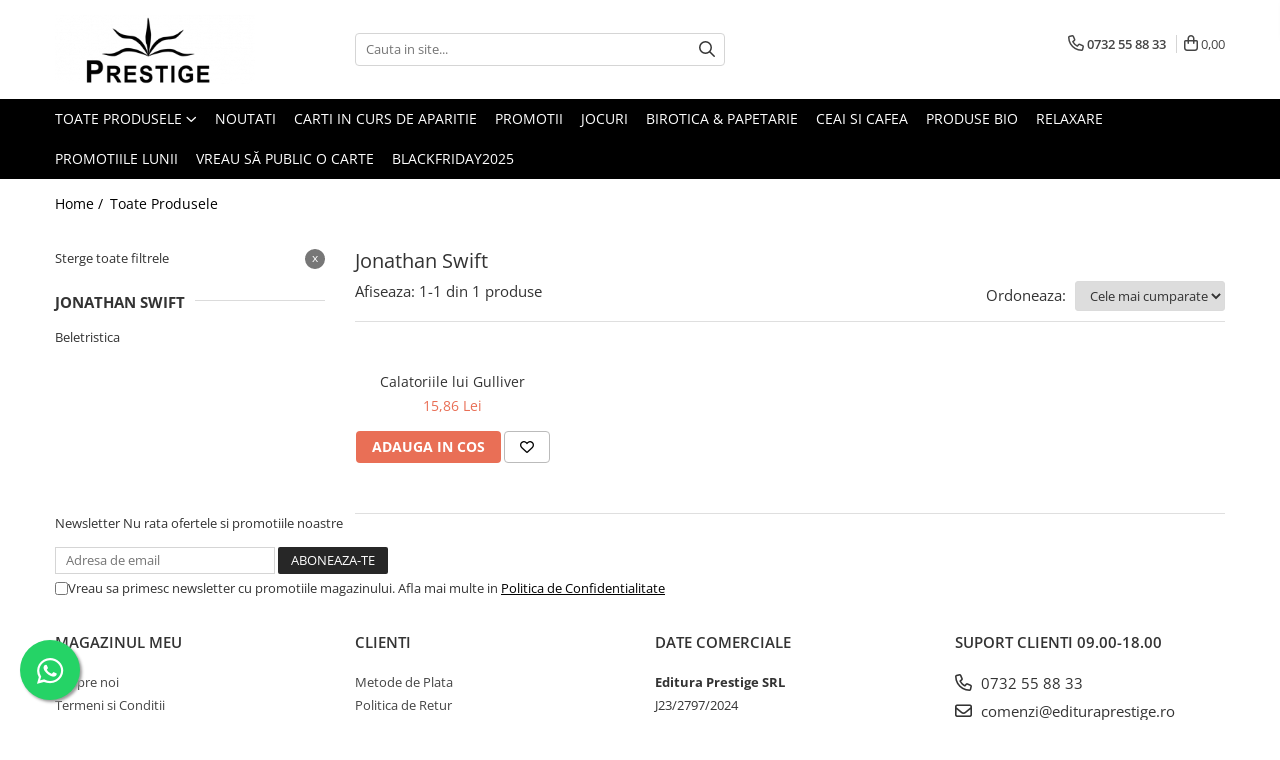

--- FILE ---
content_type: text/html; charset=UTF-8
request_url: https://www.edituraprestige.ro/produse/jonathan-swift
body_size: 29227
content:
<!DOCTYPE html>

<html lang="ro-ro">

	<head>
		<meta charset="UTF-8">

		<script src="https://gomagcdn.ro/themes/fashion/js/lazysizes.min.js?v=93081503-4.224" async=""></script>

		<script>
			function g_js(callbk){typeof callbk === 'function' ? window.addEventListener("DOMContentLoaded", callbk, false) : false;}
		</script>

					<link rel="icon" sizes="48x48" href="https://gomagcdn.ro/domains/edituraprestige.ro/files/favicon/favicon6286.png">
			<link rel="apple-touch-icon" sizes="180x180" href="https://gomagcdn.ro/domains/edituraprestige.ro/files/favicon/favicon6286.png">
		
		<style>
			/*body.loading{overflow:hidden;}
			body.loading #wrapper{opacity: 0;visibility: hidden;}
			body #wrapper{opacity: 1;visibility: visible;transition:all .1s ease-out;}*/

			.main-header .main-menu{min-height:43px;}
			.-g-hide{visibility:hidden;opacity:0;}

					</style>
							<link rel="preload" as="image" href="https://gomagcdn.ro/domains/edituraprestige.ro/files/product/large/calatoriile-lui-gulliver-729231.jpg" >
				<link rel="preconnect" href="https://gomagcdn.ro"><link rel="dns-prefetch" href="https://fonts.googleapis.com" /><link rel="dns-prefetch" href="https://fonts.gstatic.com" /><link rel="dns-prefetch" href="https://connect.facebook.net" /><link rel="dns-prefetch" href="https://www.facebook.com" /><link rel="dns-prefetch" href="https://www.googletagmanager.com" /><link rel="dns-prefetch" href="https://googleads.g.doubleclick.net" /><link rel="dns-prefetch" href="https://retargeting.newsmanapp.com" /><link rel="dns-prefetch" href="https://embed.tawk.to" />
					<link rel="stylesheet" href="https://gomagcdn.ro/themes/fashion/css/main-min-v2.css?v=93081503-4.224-1" data-values='{"blockScripts": "1"}'>
		
					<link rel="stylesheet" href="https://www.edituraprestige.ro/theme/default.css?v=31745573460">
		
						<link rel="stylesheet" href="https://gomagcdn.ro/themes/fashion/css/dev-style.css?v=93081503-4.224-1">
		
		
		
		<link rel="preload" href="https://gomagcdn.ro/themes/fashion/js/plugins.js?v=93081503-4.224" as="script">

		
					<link rel="preload" href="https://www.edituraprestige.ro/theme/default.js?v=31745573460" as="script">
		
		<link rel="alternate" hreflang="x-default" href="https://www.edituraprestige.ro/produse/jonathan-swift">
		<link rel="preload" href="https://gomagcdn.ro/themes/fashion/js/dev.js?v=93081503-4.224" as="script">

									<!-- Google Tag Manager -->
<script>(function(w,d,s,l,i){w[l]=w[l]||[];w[l].push({'gtm.start':
new Date().getTime(),event:'gtm.js'});var f=d.getElementsByTagName(s)[0],
j=d.createElement(s),dl=l!='dataLayer'?'&l='+l:'';j.async=true;j.src=
'https://www.googletagmanager.com/gtm.js?id='+i+dl;f.parentNode.insertBefore(j,f);
})(window,document,'script','dataLayer','GTM-12345');</script>
<!-- End Google Tag Manager -->					
		<meta name="expires" content="never">
		<meta name="revisit-after" content="1 days">
					<meta name="author" content="Gomag">
				<title></title>


					<meta name="robots" content="index,follow" />
						
		<meta name="description" content="">
		<meta class="viewport" name="viewport" content="width=device-width, initial-scale=1.0, user-scalable=no">
									<meta property="og:image" content="https://www.edituraprestige.rohttps://gomagcdn.ro/domains/edituraprestige.ro/files/company/01-sigla-net-png-3103969630.png"/>
															<link rel="canonical" href="https://www.edituraprestige.ro/produse/jonathan-swift" />
			<meta property="og:url" content="https://www.edituraprestige.ro/produse/jonathan-swift"/>
						
		<meta name="distribution" content="Global">
		<meta name="owner" content="www.edituraprestige.ro">
		<meta name="publisher" content="www.edituraprestige.ro">
		<meta name="rating" content="General">
		<meta name="copyright" content="Copyright www.edituraprestige.ro 2025. All rights reserved">
		<link rel="search" href="https://www.edituraprestige.ro/opensearch.ro.xml" type="application/opensearchdescription+xml" title="Cautare"/>

		
							<script src="https://gomagcdn.ro/themes/fashion/js/jquery-2.1.4.min.js"></script>
			<script defer src="https://gomagcdn.ro/themes/fashion/js/jquery.autocomplete.js?v=20181023"></script>
			<script src="https://gomagcdn.ro/themes/fashion/js/gomag.config.js?v=93081503-4.224"></script>
			<script src="https://gomagcdn.ro/themes/fashion/js/gomag.js?v=93081503-4.224"></script>
		
													<script>
$.Gomag.bind('User/Data/AffiliateMarketing/HideTrafiLeak', function(event, data){

    //hide tawk.to widget
	Tawk_API = Tawk_API || {};
	Tawk_API.onBeforeLoad = function(){
		Tawk_API.hideWidget();
	};
});
</script><script>
$.Gomag.bind('User/Data/AffiliateMarketing/HideTrafiLeak', function(event, data){

    $('.whatsappfloat').remove();
});
</script><script>	
	$(document).ready(function(){
		
		$(document).on('click', $GomagConfig.cartSummaryItemRemoveButton, function() {
			var productId = $(this).attr("data-product");
			var productSku = $(this).attr("data-productsku");
			var productPrice = $(this).attr("data-productprice");
			var productQty = $(this).attr("data-qty");
			
			gtag('event', 'remove_from_cart', {
					send_to	: '',
					value	: parseFloat(productQty) * parseFloat(productPrice),
					items:[{
						id		: productSku,
						quantity: productQty,
						price	: productPrice		 
				}]
			})
			
		})
	
		$(document).on('click', $GomagConfig.checkoutItemRemoveButton, function() {
			
			var itemKey = $(this).attr('id').replace('__checkoutItemRemove','');
			var productId = $(this).data("product");
			var productSku = $(this).attr("productsku");
			var productPrice = $(this).attr("productprice");
			var productQty = $('#quantityToAdd_'+itemKey).val();
			
			gtag('event', 'remove_from_cart', {
				send_to	: '',
				value	: parseFloat(productQty) * parseFloat(productPrice),
				items	:[{
					id		: productSku,
					quantity: productQty,
					price	: productPrice
				}]
			})
			
		})
	});		
	
</script>
<!-- Global site tag (gtag.js) - Google Analytics -->
<script async src="https://www.googletagmanager.com/gtag/js?id=G-E82458LRJQ"></script>
	<script>
 window.dataLayer = window.dataLayer || [];
  function gtag(){dataLayer.push(arguments);}

  var cookieValue = '';
  var name = 'g_c_consent' + "=";
  var decodedCookie = decodeURIComponent(document.cookie);
  var ca = decodedCookie.split(';');
  for(var i = 0; i <ca.length; i++) {
	var c = ca[i];
	while (c.charAt(0) == ' ') {
	  c = c.substring(1);
	}
	if (c.indexOf(name) == 0) {
	  cookieValue = c.substring(name.length, c.length);
	}
  }



if(cookieValue == ''){
	gtag('consent', 'default', {
	  'ad_storage': 'granted',
	  'ad_user_data': 'granted',
	  'ad_personalization': 'granted',
	  'analytics_storage': 'granted',
	  'personalization_storage': 'granted',
	  'functionality_storage': 'granted',
	  'security_storage': 'granted'
	});
	} else if(cookieValue != '-1'){


			gtag('consent', 'default', {
			'ad_storage': 'granted',
			'ad_user_data': 'granted',
			'ad_personalization': 'granted',
			'analytics_storage': 'granted',
			'personalization_storage': 'granted',
			'functionality_storage': 'granted',
			'security_storage': 'granted'
		});
	} else {
	 gtag('consent', 'default', {
		  'ad_storage': 'denied',
		  'ad_user_data': 'denied',
		  'ad_personalization': 'denied',
		  'analytics_storage': 'denied',
			'personalization_storage': 'denied',
			'functionality_storage': 'denied',
			'security_storage': 'denied'
		});

		 }
</script>
<script>

	
  gtag('js', new Date());

 
$.Gomag.bind('Cookie/Policy/Consent/Denied', function(){
	gtag('consent', 'update', {
		  'ad_storage': 'denied',
		  'ad_user_data': 'denied',
		  'ad_personalization': 'denied',
		  'analytics_storage': 'denied',
			'personalization_storage': 'denied',
			'functionality_storage': 'denied',
			'security_storage': 'denied'
		});
		})
$.Gomag.bind('Cookie/Policy/Consent/Granted', function(){
	gtag('consent', 'update', {
		  'ad_storage': 'granted',
		  'ad_user_data': 'granted',
		  'ad_personalization': 'granted',
		  'analytics_storage': 'granted',
			'personalization_storage': 'granted',
			'functionality_storage': 'granted',
			'security_storage': 'granted'
		});
		})
  gtag('config', 'G-E82458LRJQ', {allow_enhanced_conversions: true });
</script>
<script>
	function gaBuildProductVariant(product)
	{
		let _return = '';
		if(product.version != undefined)
		{
			$.each(product.version, function(i, a){
				_return += (_return == '' ? '' : ', ')+a.value;
			})
		}
		return _return;
	}

</script>
<script>
	$.Gomag.bind('Product/Add/To/Cart/After/Listing', function gaProductAddToCartLV4(event, data) {
		if(data.product !== undefined) {
			var gaProduct = false;
			if(typeof(gaProducts) != 'undefined' && gaProducts[data.product.id] != undefined)
			{
				gaProduct = gaProducts[data.product.id];

			}

			if(gaProduct == false)
			{
				gaProduct = {};
				gaProduct.item_id = data.product.sku;
				gaProduct.currency = data.product.currency ? (String(data.product.currency).toLowerCase() == 'lei' ? 'RON' : data.product.currency) : 'RON';
				gaProduct.item_name =  data.product.name ;
				gaProduct.item_variant= gaBuildProductVariant(data.product);
				gaProduct.item_brand = data.product.brand;
				gaProduct.item_category = data.product.category;

			}

			gaProduct.price = parseFloat(data.product.price).toFixed(2);
			gaProduct.quantity = data.product.productQuantity;
			gtag("event", "add_to_cart", {
				currency: gaProduct.currency,
				value: parseFloat(gaProduct.price) * parseFloat(gaProduct.quantity),
				items: [
					gaProduct
				]
			});

		}
	})
	$.Gomag.bind('Product/Add/To/Cart/After/Details', function gaProductAddToCartDV4(event, data){

		if(data.product !== undefined){

			var gaProduct = false;
			if(
				typeof(gaProducts) != 'undefined'
				&&
				gaProducts[data.product.id] != undefined
			)
			{
				var gaProduct = gaProducts[data.product.id];
			}

			if(gaProduct == false)
			{
				gaProduct = {};
				gaProduct.item_id = data.product.sku;
				gaProduct.currency = data.product.currency ? (String(data.product.currency).toLowerCase() == 'lei' ? 'RON' : data.product.currency) : 'RON';
				gaProduct.item_name =  data.product.name ;
				gaProduct.item_variant= gaBuildProductVariant(data.product);
				gaProduct.item_brand = data.product.brand;
				gaProduct.item_category = data.product.category;

			}

			gaProduct.price = parseFloat(data.product.price).toFixed(2);
			gaProduct.quantity = data.product.productQuantity;


			gtag("event", "add_to_cart", {
			  currency: gaProduct.currency,
			  value: parseFloat(gaProduct.price) * parseFloat(gaProduct.quantity),
			  items: [
				gaProduct
			  ]
			});
        }

	})
	 $.Gomag.bind('Product/Remove/From/Cart', function gaProductRemovedFromCartV4(event, data){
		var envData = $.Gomag.getEnvData();
		var products = envData.products;

		if(data.data.product !== undefined && products[data.data.product] !== undefined){


			var dataProduct = products[data.data.product];


			gaProduct = {};
			gaProduct.item_id = dataProduct.sku;

			gaProduct.item_name =   dataProduct.name ;
			gaProduct.currency = dataProduct.currency ? (String(dataProduct.currency).toLowerCase() == 'lei' ? 'RON' : dataProduct.currency) : 'RON';
			gaProduct.item_category = dataProduct.category;
			gaProduct.item_brand = dataProduct.brand;
			gaProduct.price = parseFloat(dataProduct.price).toFixed(2);
			gaProduct.quantity = data.data.quantity;
			gaProduct.item_variant= gaBuildProductVariant(dataProduct);
			gtag("event", "remove_from_cart", {
			  currency: gaProduct.currency,
			  value: parseFloat(gaProduct.price) * parseFloat(gaProduct.quantity),
			  items: [
				gaProduct
			  ]
			});
        }

	});

	 $.Gomag.bind('Cart/Quantity/Update', function gaCartQuantityUpdateV4(event, data){
		var envData = $.Gomag.getEnvData();
		var products = envData.products;
		if(!data.data.finalQuantity || !data.data.initialQuantity)
		{
			return false;
		}
		var dataProduct = products[data.data.product];
		if(dataProduct == undefined)
		{
			return false;
		}

		gaProduct = {};
		gaProduct.item_id = dataProduct.sku;
		gaProduct.currency = dataProduct.currency ? (String(dataProduct.currency).toLowerCase() == 'lei' ? 'RON' : dataProduct.currency) : 'RON';
		gaProduct.item_name =  dataProduct.name ;

		gaProduct.item_category = dataProduct.category;
		gaProduct.item_brand = dataProduct.brand;
		gaProduct.price = parseFloat(dataProduct.price).toFixed(2);
		gaProduct.item_variant= gaBuildProductVariant(dataProduct);
		if(parseFloat(data.data.initialQuantity) < parseFloat(data.data.finalQuantity))
		{
			var quantity = parseFloat(data.data.finalQuantity) - parseFloat(data.data.initialQuantity);
			gaProduct.quantity = quantity;

			gtag("event", "add_to_cart", {
			  currency: gaProduct.currency,
			  value: parseFloat(gaProduct.price) * parseFloat(gaProduct.quantity),
			  items: [
				gaProduct
			  ]
			});
		}
		else if(parseFloat(data.data.initialQuantity) > parseFloat(data.data.finalQuantity))
		{
			var quantity = parseFloat(data.data.initialQuantity) - parseFloat(data.data.finalQuantity);
			gaProduct.quantity = quantity;
			gtag("event", "remove_from_cart", {
			  currency: gaProduct.currency,
			  value: parseFloat(gaProduct.price) * parseFloat(gaProduct.quantity),
			  items: [
				gaProduct
			  ]
			});
		}

	});

</script>
<!-- Google Tag Manager -->
    <script>(function(w,d,s,l,i){w[l]=w[l]||[];w[l].push({'gtm.start':
    new Date().getTime(),event:'gtm.js'});var f=d.getElementsByTagName(s)[0],
    j=d.createElement(s),dl=l!='dataLayer'?'&l='+l:'';j.async=true;j.src=
    'https://www.googletagmanager.com/gtm.js?id='+i+dl;f.parentNode.insertBefore(j,f);
    })(window,document,'script','dataLayer','GTM-TSWTSXXP');</script>
    <!-- End Google Tag Manager --><script>
window.dataLayer = window.dataLayer || [];
window.gtag = window.gtag || function(){dataLayer.push(arguments);}
</script><script>
function gmsc(name, value)
{
	if(value != undefined && value)
	{
		var expires = new Date();
		expires.setTime(expires.getTime() + parseInt(3600*24*1000*90));
		document.cookie = encodeURIComponent(name) + "=" + encodeURIComponent(value) + '; expires='+ expires.toUTCString() + "; path=/";
	}
}
let gmqs = window.location.search;
let gmup = new URLSearchParams(gmqs);
gmsc('g_sc', gmup.get('shop_campaign'));
gmsc('shop_utm_campaign', gmup.get('utm_campaign'));
gmsc('shop_utm_medium', gmup.get('utm_medium'));
gmsc('shop_utm_source', gmup.get('utm_source'));
</script><!-- Facebook Pixel Code -->
				<script>
				!function(f,b,e,v,n,t,s){if(f.fbq)return;n=f.fbq=function(){n.callMethod?
				n.callMethod.apply(n,arguments):n.queue.push(arguments)};if(!f._fbq)f._fbq=n;
				n.push=n;n.loaded=!0;n.version="2.0";n.queue=[];t=b.createElement(e);t.async=!0;
				t.src=v;s=b.getElementsByTagName(e)[0];s.parentNode.insertBefore(t,s)}(window,
				document,"script","//connect.facebook.net/en_US/fbevents.js");

				fbq("init", "217588665831480");
				fbq("track", "PageView");</script>
				<!-- End Facebook Pixel Code -->
				<script>
				$.Gomag.bind('User/Ajax/Data/Loaded', function(event, data){
					if(data != undefined && data.data != undefined)
					{
						var eventData = data.data;
						if(eventData.facebookUserData != undefined)
						{
							$('body').append(eventData.facebookUserData);
						}
					}
				})
				</script>
				<meta name="facebook-domain-verification" content="j1yy03dar0iq8xjavl5hy3hdu9me2d" /><script>
	$.Gomag.bind('Product/Add/To/Cart/After/Listing', function(event, data){
		if(data.product !== undefined){
			gtag('event', 'add_to_cart', {
				send_to	: '',
				value	: parseFloat(data.product.productQuantity) * parseFloat(data.product.price),
				items	:[{
					id		: data.product.sku,
					name	: data.product.name,
					brand	: data.product.brand,
					category: data.product.category,
					quantity: data.product.productQuantity,
					price	: data.product.price
				 
			}]
		   })
        }
	})
	$.Gomag.bind('Product/Add/To/Cart/After/Details', function(event, data){
		
		if(data.product !== undefined){
			gtag('event', 'add_to_cart', {
				send_to: '',
				value: parseFloat(data.product.productQuantity) * parseFloat(data.product.price),
				items: [{
					id: data.product.sku,
					name		: data.product.name,
					brand		: data.product.brand,
					category	: data.product.category,
					quantity	: data.product.productQuantity,
					price		: data.product.price
				}]	
			})
		}
	})
   
</script><meta name="google-site-verification" content="N92_oIhzrFEn2KdVSyTT9uv-J3EoLLGh9m6j02o-3Mg" />					
		
	</head>

	<body class="" style="">

		<script >
			function _addCss(url, attribute, value, loaded){
				var _s = document.createElement('link');
				_s.rel = 'stylesheet';
				_s.href = url;
				_s.type = 'text/css';
				if(attribute)
				{
					_s.setAttribute(attribute, value)
				}
				if(loaded){
					_s.onload = function(){
						var dom = document.getElementsByTagName('body')[0];
						//dom.classList.remove('loading');
					}
				}
				var _st = document.getElementsByTagName('link')[0];
				_st.parentNode.insertBefore(_s, _st);
			}
			//_addCss('https://fonts.googleapis.com/css2?family=Open+Sans:ital,wght@0,300;0,400;0,600;0,700;1,300;1,400&display=swap');
			_addCss('https://gomagcdn.ro/themes/_fonts/Open-Sans.css');

		</script>
		<script>
				/*setTimeout(
				  function()
				  {
				   document.getElementsByTagName('body')[0].classList.remove('loading');
				  }, 1000);*/
		</script>
							
					<div id="fb-root"></div>
						<script >
			window.fbAsyncInit = function() {
			FB.init({
			appId : 'Editura Prestige',
			autoLogAppEvents : true,
			xfbml : true,
			version : 'v12.0'
			});
			};
			</script>
			<script async defer crossorigin="anonymous" src="https://connect.facebook.net/ro_RO/sdk.js"></script>
					
		<div id="wrapper">
			<!-- BLOCK:32ed8059cdd0fead7b5d2970f09ceba7 start -->
<div id="_cartSummary" class="hide"></div>

<script >
	$(document).ready(function() {

		$(document).on('keypress', '.-g-input-loader', function(){
			$(this).addClass('-g-input-loading');
		})

		$.Gomag.bind('Product/Add/To/Cart/After', function(eventResponse, properties)
		{
									var data = JSON.parse(properties.data);
			$('.q-cart').html(data.quantity);
			if(parseFloat(data.quantity) > 0)
			{
				$('.q-cart').removeClass('hide');
			}
			else
			{
				$('.q-cart').addClass('hide');
			}
			$('.cartPrice').html(data.subtotal + ' ' + data.currency);
			$('.cartProductCount').html(data.quantity);


		})
		$('#_cartSummary').on('updateCart', function(event, cart) {
			var t = $(this);

			$.get('https://www.edituraprestige.ro/cart-update', {
				cart: cart
			}, function(data) {

				$('.q-cart').html(data.quantity);
				if(parseFloat(data.quantity) > 0)
				{
					$('.q-cart').removeClass('hide');
				}
				else
				{
					$('.q-cart').addClass('hide');
				}
				$('.cartPrice').html(data.subtotal + ' ' + data.currency);
				$('.cartProductCount').html(data.quantity);
			}, 'json');
			window.ga = window.ga || function() {
				(ga.q = ga.q || []).push(arguments)
			};
			ga('send', 'event', 'Buton', 'Click', 'Adauga_Cos');
		});

		if(window.gtag_report_conversion) {
			$(document).on("click", 'li.phone-m', function() {
				var phoneNo = $('li.phone-m').children( "a").attr('href');
				gtag_report_conversion(phoneNo);
			});

		}

	});
</script>



<header class="main-header container-bg clearfix" data-block="headerBlock">
	<div class="discount-tape container-h full -g-hide" id="_gomagHellobar"></div>

		
	<div class="top-head-bg container-h full">

		<div class="top-head container-h">
			<div class="row">
				<div class="col-md-3 col-sm-3 col-xs-5 logo-h">
					
	<a href="https://www.edituraprestige.ro" id="logo" data-pageId="2">
		<img src="https://gomagcdn.ro/domains/edituraprestige.ro/files/company/01-sigla-net-png-3103969630.png" fetchpriority="high" class="img-responsive" alt="editura-prestige" title="editura-prestige" width="200" height="50" style="width:auto;">
	</a>
				</div>
				<div class="col-md-4 col-sm-4 col-xs-7 main search-form-box">
					
<form name="search-form" class="search-form" action="https://www.edituraprestige.ro/produse" id="_searchFormMainHeader">

	<input id="_autocompleteSearchMainHeader" name="c" class="input-placeholder -g-input-loader" type="text" placeholder="Cauta in site..." aria-label="Search"  value="">
	<button id="_doSearch" class="search-button" aria-hidden="true">
		<i class="fa fa-search" aria-hidden="true"></i>
	</button>

				<script >
			$(document).ready(function() {

				$('#_autocompleteSearchMainHeader').autocomplete({
					serviceUrl: 'https://www.edituraprestige.ro/autocomplete',
					minChars: 2,
					deferRequestBy: 700,
					appendTo: '#_searchFormMainHeader',
					width: parseInt($('#_doSearch').offset().left) - parseInt($('#_autocompleteSearchMainHeader').offset().left),
					formatResult: function(suggestion, currentValue) {
						return suggestion.value;
					},
					onSelect: function(suggestion) {
						$(this).val(suggestion.data);
					},
					onSearchComplete: function(suggestion) {
						$(this).removeClass('-g-input-loading');
					}
				});
				$(document).on('click', '#_doSearch', function(e){
					e.preventDefault();
					if($('#_autocompleteSearchMainHeader').val() != '')
					{
						$('#_searchFormMainHeader').submit();
					}
				})
			});
		</script>
	

</form>
				</div>
				<div class="col-md-5 col-sm-5 acount-section">
					
<ul>
	<li class="search-m hide">
		<a href="#" class="-g-no-url" aria-label="Cauta in site..." data-pageId="">
			<i class="fa fa-search search-open" aria-hidden="true"></i>
			<i style="display:none" class="fa fa-times search-close" aria-hidden="true"></i>
		</a>
	</li>
	<li class="-g-user-icon -g-user-icon-empty">
			
	</li>
	
				<li class="contact-header">
			<a href="tel:0732 55 88 33" aria-label="Contacteaza-ne" data-pageId="3">
				<i class="fa fa-phone" aria-hidden="true"></i>
								<span>0732 55 88 33</span>
			</a>
		</li>
			<li class="wishlist-header hide">
		<a href="https://www.edituraprestige.ro/wishlist" aria-label="Wishlist" data-pageId="28">
			<span class="-g-wishlist-product-count -g-hide"></span>
			<i class="fa fa-heart-o" aria-hidden="true"></i>
			<span class="">Favorite</span>
		</a>
	</li>
	<li class="cart-header-btn cart">
		<a class="cart-drop _showCartHeader" href="https://www.edituraprestige.ro/cos-de-cumparaturi" aria-label="Cos de cumparaturi">
			<span class="q-cart hide">0</span>
			<i class="fa fa-shopping-bag" aria-hidden="true"></i>
			<span class="count cartPrice">0,00
				
			</span>
		</a>
					<div class="cart-dd  _cartShow cart-closed"></div>
			</li>

	</ul>

	<script>
		$(document).ready(function() {
			//Cart
							$('.cart').mouseenter(function() {
					$.Gomag.showCartSummary('div._cartShow');
				}).mouseleave(function() {
					$.Gomag.hideCartSummary('div._cartShow');
					$('div._cartShow').removeClass('cart-open');
				});
						$(document).on('click', '.dropdown-toggle', function() {
				window.location = $(this).attr('href');
			})
		})
	</script>

				</div>
			</div>
		</div>
	</div>


<div id="navigation">
	<nav id="main-menu" class="main-menu container-h full clearfix">
		<a href="#" class="menu-trg -g-no-url" title="Produse">
			<span>&nbsp;</span>
		</a>
		
<div class="container-h nav-menu-hh clearfix">

	<!-- BASE MENU -->
	<ul class="
			nav-menu base-menu
			
			
		">

		<li class="all-product-button menu-drop">
			<a class="" href="#mm-2">Toate Produsele <i class="fa fa-angle-down"></i></a>
			<div class="menu-dd">
				

	<ul class="FH">
			
		<li class="ifDrop __GomagMM ">
								<a
						href="https://www.edituraprestige.ro/noutati-124"
						class="    "
						rel="  "
						
						title="Noutati"
						data-Gomag=''
						data-block-name="mainMenuD0"  data-block="mainMenuD" data-pageId= "92">
												<span class="list">Noutati</span>
					</a>
				
		</li>
		
		<li class="ifDrop __GomagMM ">
								<a
						href="https://www.edituraprestige.ro/promotii-de-iarna"
						class="    "
						rel="  "
						
						title="Promotii"
						data-Gomag=''
						data-block-name="mainMenuD0"  data-block="mainMenuD" data-pageId= "92">
												<span class="list">Promotii</span>
					</a>
				
		</li>
		
		<li class="ifDrop __GomagMM ">
								<a
						href="https://www.edituraprestige.ro/pachete-speciale"
						class="    "
						rel="  "
						
						title="Pachete Speciale Carti"
						data-Gomag=''
						data-block-name="mainMenuD0"  data-block="mainMenuD" data-pageId= "92">
												<span class="list">Pachete Speciale Carti</span>
					</a>
				
		</li>
		
		<li class="ifDrop __GomagMM ">
							<a
					href="https://www.edituraprestige.ro/spiritualitate-ezoterism"
					class="  "
					rel="  "
					
					title="Spiritualitate - Ezoterism"
					data-Gomag=''
					data-block-name="mainMenuD0"
					data-pageId= "92"
					data-block="mainMenuD">
											<span class="list">Spiritualitate - Ezoterism</span>
						<i class="fa fa-angle-right"></i>
				</a>

										<ul class="drop-list clearfix w100">
															<li class="image">
																	</li>
																																						<li class="fl">
										<div class="col">
											<p class="title">
												<a
												href="https://www.edituraprestige.ro/angel-connection"
												class="title    "
												rel="  "
												
												title="AngelConnection"
												data-Gomag=''
												data-block-name="mainMenuD1"
												data-block="mainMenuD"
												data-pageId= "92"
												>
																										AngelConnection
												</a>
											</p>
																						
										</div>
									</li>
																																<li class="fl">
										<div class="col">
											<p class="title">
												<a
												href="https://www.edituraprestige.ro/arte-divinatorii"
												class="title    "
												rel="  "
												
												title="Arte Divinatorii"
												data-Gomag=''
												data-block-name="mainMenuD1"
												data-block="mainMenuD"
												data-pageId= "92"
												>
																										Arte Divinatorii
												</a>
											</p>
																						
										</div>
									</li>
																																<li class="fl">
										<div class="col">
											<p class="title">
												<a
												href="https://www.edituraprestige.ro/astrologie-509"
												class="title    "
												rel="  "
												
												title="Astrologie"
												data-Gomag=''
												data-block-name="mainMenuD1"
												data-block="mainMenuD"
												data-pageId= "92"
												>
																										Astrologie
												</a>
											</p>
																						
										</div>
									</li>
																																<li class="fl">
										<div class="col">
											<p class="title">
												<a
												href="https://www.edituraprestige.ro/chiromantie-599"
												class="title    "
												rel="  "
												
												title="Chiromantie"
												data-Gomag=''
												data-block-name="mainMenuD1"
												data-block="mainMenuD"
												data-pageId= "92"
												>
																										Chiromantie
												</a>
											</p>
																						
										</div>
									</li>
																																<li class="fl">
										<div class="col">
											<p class="title">
												<a
												href="https://www.edituraprestige.ro/dezvoltare-spirituala"
												class="title    "
												rel="  "
												
												title="Dezvoltare Spirituala"
												data-Gomag=''
												data-block-name="mainMenuD1"
												data-block="mainMenuD"
												data-pageId= "92"
												>
																										Dezvoltare Spirituala
												</a>
											</p>
																						
										</div>
									</li>
																																<li class="fl">
										<div class="col">
											<p class="title">
												<a
												href="https://www.edituraprestige.ro/kidsconnection"
												class="title    "
												rel="  "
												
												title="KidConnection"
												data-Gomag=''
												data-block-name="mainMenuD1"
												data-block="mainMenuD"
												data-pageId= "92"
												>
																										KidConnection
												</a>
											</p>
																						
										</div>
									</li>
																																<li class="fl">
										<div class="col">
											<p class="title">
												<a
												href="https://www.edituraprestige.ro/minte-corp"
												class="title    "
												rel="  "
												
												title="Minte Corp"
												data-Gomag=''
												data-block-name="mainMenuD1"
												data-block="mainMenuD"
												data-pageId= "92"
												>
																										Minte Corp
												</a>
											</p>
																						
										</div>
									</li>
																																<li class="fl">
										<div class="col">
											<p class="title">
												<a
												href="https://www.edituraprestige.ro/new-illuminati-files"
												class="title    "
												rel="  "
												
												title="New Illuminati Files"
												data-Gomag=''
												data-block-name="mainMenuD1"
												data-block="mainMenuD"
												data-pageId= "92"
												>
																										New Illuminati Files
												</a>
											</p>
																						
										</div>
									</li>
																																<li class="fl">
										<div class="col">
											<p class="title">
												<a
												href="https://www.edituraprestige.ro/numerologie"
												class="title    "
												rel="  "
												
												title="Numerologie"
												data-Gomag=''
												data-block-name="mainMenuD1"
												data-block="mainMenuD"
												data-pageId= "92"
												>
																										Numerologie
												</a>
											</p>
																						
										</div>
									</li>
																																<li class="fl">
										<div class="col">
											<p class="title">
												<a
												href="https://www.edituraprestige.ro/paranormal"
												class="title    "
												rel="  "
												
												title="Paranormal"
												data-Gomag=''
												data-block-name="mainMenuD1"
												data-block="mainMenuD"
												data-pageId= "92"
												>
																										Paranormal
												</a>
											</p>
																						
										</div>
									</li>
																																<li class="fl">
										<div class="col">
											<p class="title">
												<a
												href="https://www.edituraprestige.ro/parapsihologie-437"
												class="title    "
												rel="  "
												
												title="Parapsihologie"
												data-Gomag=''
												data-block-name="mainMenuD1"
												data-block="mainMenuD"
												data-pageId= "92"
												>
																										Parapsihologie
												</a>
											</p>
																						
										</div>
									</li>
																																<li class="fl">
										<div class="col">
											<p class="title">
												<a
												href="https://www.edituraprestige.ro/ramtha-107"
												class="title    "
												rel="  "
												
												title="Ramtha"
												data-Gomag=''
												data-block-name="mainMenuD1"
												data-block="mainMenuD"
												data-pageId= "92"
												>
																										Ramtha
												</a>
											</p>
																																															<a
														href="https://www.edituraprestige.ro/audiobook"
														rel="  "
														
														title="Audiobook"
														class="    "
														data-Gomag=''
														data-block-name="mainMenuD2"
														data-block="mainMenuD"
														data-pageId=""
													>
																												<i class="fa fa-angle-right"></i>
														<span>Audiobook</span>
													</a>
																							
										</div>
									</li>
																																<li class="fl">
										<div class="col">
											<p class="title">
												<a
												href="https://www.edituraprestige.ro/reconnect"
												class="title    "
												rel="  "
												
												title="ReConnect"
												data-Gomag=''
												data-block-name="mainMenuD1"
												data-block="mainMenuD"
												data-pageId= "92"
												>
																										ReConnect
												</a>
											</p>
																						
										</div>
									</li>
																																<li class="fl">
										<div class="col">
											<p class="title">
												<a
												href="https://www.edituraprestige.ro/religie"
												class="title    "
												rel="  "
												
												title="Religie"
												data-Gomag=''
												data-block-name="mainMenuD1"
												data-block="mainMenuD"
												data-pageId= "92"
												>
																										Religie
												</a>
											</p>
																																															<a
														href="https://www.edituraprestige.ro/crestinism"
														rel="  "
														
														title="Crestinism"
														class="    "
														data-Gomag=''
														data-block-name="mainMenuD2"
														data-block="mainMenuD"
														data-pageId=""
													>
																												<i class="fa fa-angle-right"></i>
														<span>Crestinism</span>
													</a>
																							
										</div>
									</li>
																																<li class="fl">
										<div class="col">
											<p class="title">
												<a
												href="https://www.edituraprestige.ro/scienceconnection"
												class="title    "
												rel="  "
												
												title="ScienceConnection"
												data-Gomag=''
												data-block-name="mainMenuD1"
												data-block="mainMenuD"
												data-pageId= "92"
												>
																										ScienceConnection
												</a>
											</p>
																						
										</div>
									</li>
																																<li class="fl">
										<div class="col">
											<p class="title">
												<a
												href="https://www.edituraprestige.ro/selfconnect"
												class="title    "
												rel="  "
												
												title="SelfConnect"
												data-Gomag=''
												data-block-name="mainMenuD1"
												data-block="mainMenuD"
												data-pageId= "92"
												>
																										SelfConnect
												</a>
											</p>
																						
										</div>
									</li>
																																<li class="fl">
										<div class="col">
											<p class="title">
												<a
												href="https://www.edituraprestige.ro/selfhealing"
												class="title    "
												rel="  "
												
												title="SelfHealing"
												data-Gomag=''
												data-block-name="mainMenuD1"
												data-block="mainMenuD"
												data-pageId= "92"
												>
																										SelfHealing
												</a>
											</p>
																						
										</div>
									</li>
																																<li class="fl">
										<div class="col">
											<p class="title">
												<a
												href="https://www.edituraprestige.ro/vindecare-spirituala"
												class="title    "
												rel="  "
												
												title="Vindecare Spirituala"
												data-Gomag=''
												data-block-name="mainMenuD1"
												data-block="mainMenuD"
												data-pageId= "92"
												>
																										Vindecare Spirituala
												</a>
											</p>
																						
										</div>
									</li>
																													</ul>
									
		</li>
		
		<li class="ifDrop __GomagMM ">
							<a
					href="https://www.edituraprestige.ro/sanatate"
					class="  "
					rel="  "
					
					title="Sanatate"
					data-Gomag=''
					data-block-name="mainMenuD0"
					data-pageId= "92"
					data-block="mainMenuD">
											<span class="list">Sanatate</span>
						<i class="fa fa-angle-right"></i>
				</a>

										<ul class="drop-list clearfix w100">
															<li class="image">
																	</li>
																																						<li class="fl">
										<div class="col">
											<p class="title">
												<a
												href="https://www.edituraprestige.ro/diete"
												class="title    "
												rel="  "
												
												title="Diete"
												data-Gomag=''
												data-block-name="mainMenuD1"
												data-block="mainMenuD"
												data-pageId= "92"
												>
																										Diete
												</a>
											</p>
																						
										</div>
									</li>
																																<li class="fl">
										<div class="col">
											<p class="title">
												<a
												href="https://www.edituraprestige.ro/gastronomik"
												class="title    "
												rel="  "
												
												title="Gastronomik"
												data-Gomag=''
												data-block-name="mainMenuD1"
												data-block="mainMenuD"
												data-pageId= "92"
												>
																										Gastronomik
												</a>
											</p>
																						
										</div>
									</li>
																																<li class="fl">
										<div class="col">
											<p class="title">
												<a
												href="https://www.edituraprestige.ro/medconnect"
												class="title    "
												rel="  "
												
												title="MedConnect"
												data-Gomag=''
												data-block-name="mainMenuD1"
												data-block="mainMenuD"
												data-pageId= "92"
												>
																										MedConnect
												</a>
											</p>
																						
										</div>
									</li>
																																<li class="fl">
										<div class="col">
											<p class="title">
												<a
												href="https://www.edituraprestige.ro/medicina-farmacie-449"
												class="title    "
												rel="  "
												
												title="Medicina & Farmacie"
												data-Gomag=''
												data-block-name="mainMenuD1"
												data-block="mainMenuD"
												data-pageId= "92"
												>
																										Medicina &amp; Farmacie
												</a>
											</p>
																						
										</div>
									</li>
																																<li class="fl">
										<div class="col">
											<p class="title">
												<a
												href="https://www.edituraprestige.ro/medicina-pentru-toti"
												class="title    "
												rel="  "
												
												title="Medicina Pentru Toti"
												data-Gomag=''
												data-block-name="mainMenuD1"
												data-block="mainMenuD"
												data-pageId= "92"
												>
																										Medicina Pentru Toti
												</a>
											</p>
																						
										</div>
									</li>
																																<li class="fl">
										<div class="col">
											<p class="title">
												<a
												href="https://www.edituraprestige.ro/sealfhealing"
												class="title    "
												rel="  "
												
												title="SealfHealing"
												data-Gomag=''
												data-block-name="mainMenuD1"
												data-block="mainMenuD"
												data-pageId= "92"
												>
																										SealfHealing
												</a>
											</p>
																						
										</div>
									</li>
																																<li class="fl">
										<div class="col">
											<p class="title">
												<a
												href="https://www.edituraprestige.ro/sport"
												class="title    "
												rel="  "
												
												title="Sport"
												data-Gomag=''
												data-block-name="mainMenuD1"
												data-block="mainMenuD"
												data-pageId= "92"
												>
																										Sport
												</a>
											</p>
																						
										</div>
									</li>
																																<li class="fl">
										<div class="col">
											<p class="title">
												<a
												href="https://www.edituraprestige.ro/starea-de-bine"
												class="title    "
												rel="  "
												
												title="Starea de bine"
												data-Gomag=''
												data-block-name="mainMenuD1"
												data-block="mainMenuD"
												data-pageId= "92"
												>
																										Starea de bine
												</a>
											</p>
																						
										</div>
									</li>
																																<li class="fl">
										<div class="col">
											<p class="title">
												<a
												href="https://www.edituraprestige.ro/terapii-alternative-102"
												class="title    "
												rel="  "
												
												title="Terapii Alternative"
												data-Gomag=''
												data-block-name="mainMenuD1"
												data-block="mainMenuD"
												data-pageId= "92"
												>
																										Terapii Alternative
												</a>
											</p>
																						
										</div>
									</li>
																													</ul>
									
		</li>
		
		<li class="ifDrop __GomagMM ">
								<a
						href="https://www.edituraprestige.ro/audiobook-602"
						class="    "
						rel="  "
						
						title="AudioBook"
						data-Gomag=''
						data-block-name="mainMenuD0"  data-block="mainMenuD" data-pageId= "92">
												<span class="list">AudioBook</span>
					</a>
				
		</li>
		
		<li class="ifDrop __GomagMM ">
							<a
					href="https://www.edituraprestige.ro/beletristica-104"
					class="  "
					rel="  "
					
					title="Beletristica"
					data-Gomag=''
					data-block-name="mainMenuD0"
					data-pageId= "92"
					data-block="mainMenuD">
											<span class="list">Beletristica</span>
						<i class="fa fa-angle-right"></i>
				</a>

										<ul class="drop-list clearfix w100">
															<li class="image">
																	</li>
																																						<li class="fl">
										<div class="col">
											<p class="title">
												<a
												href="https://www.edituraprestige.ro/beletristica-235"
												class="title    "
												rel="  "
												
												title="Biografii, Memorii, Jurnale"
												data-Gomag=''
												data-block-name="mainMenuD1"
												data-block="mainMenuD"
												data-pageId= "92"
												>
																										Biografii, Memorii, Jurnale
												</a>
											</p>
																						
										</div>
									</li>
																																<li class="fl">
										<div class="col">
											<p class="title">
												<a
												href="https://www.edituraprestige.ro/carti-erotice"
												class="title    "
												rel="  "
												
												title="Carti erotice"
												data-Gomag=''
												data-block-name="mainMenuD1"
												data-block="mainMenuD"
												data-pageId= "92"
												>
																										Carti erotice
												</a>
											</p>
																						
										</div>
									</li>
																																<li class="fl">
										<div class="col">
											<p class="title">
												<a
												href="https://www.edituraprestige.ro/carti-pentru-adolescenti-young-adult"
												class="title    "
												rel="  "
												
												title="Carti pentru Adolescenti, Young Adult"
												data-Gomag=''
												data-block-name="mainMenuD1"
												data-block="mainMenuD"
												data-pageId= "92"
												>
																										Carti pentru Adolescenti, Young Adult
												</a>
											</p>
																						
										</div>
									</li>
																																<li class="fl">
										<div class="col">
											<p class="title">
												<a
												href="https://www.edituraprestige.ro/crime-thriller-mistery-1038"
												class="title    "
												rel="  "
												
												title="Crime, Thriller, Mistery"
												data-Gomag=''
												data-block-name="mainMenuD1"
												data-block="mainMenuD"
												data-pageId= "92"
												>
																										Crime, Thriller, Mistery
												</a>
											</p>
																						
										</div>
									</li>
																																<li class="fl">
										<div class="col">
											<p class="title">
												<a
												href="https://www.edituraprestige.ro/literatura-romana"
												class="title    "
												rel="  "
												
												title="Literatura Romana"
												data-Gomag=''
												data-block-name="mainMenuD1"
												data-block="mainMenuD"
												data-pageId= "92"
												>
																										Literatura Romana
												</a>
											</p>
																						
										</div>
									</li>
																																<li class="fl">
										<div class="col">
											<p class="title">
												<a
												href="https://www.edituraprestige.ro/literatura-universala"
												class="title    "
												rel="  "
												
												title="Literatura Universala"
												data-Gomag=''
												data-block-name="mainMenuD1"
												data-block="mainMenuD"
												data-pageId= "92"
												>
																										Literatura Universala
												</a>
											</p>
																						
										</div>
									</li>
																																<li class="fl">
										<div class="col">
											<p class="title">
												<a
												href="https://www.edituraprestige.ro/poezie-360"
												class="title    "
												rel="  "
												
												title="Poezie"
												data-Gomag=''
												data-block-name="mainMenuD1"
												data-block="mainMenuD"
												data-pageId= "92"
												>
																										Poezie
												</a>
											</p>
																						
										</div>
									</li>
																																<li class="fl">
										<div class="col">
											<p class="title">
												<a
												href="https://www.edituraprestige.ro/romane-de-dragoste-carti-romantice-893"
												class="title    "
												rel="  "
												
												title="Romane de dragoste, Carti romantice"
												data-Gomag=''
												data-block-name="mainMenuD1"
												data-block="mainMenuD"
												data-pageId= "92"
												>
																										Romane de dragoste, Carti romantice
												</a>
											</p>
																						
										</div>
									</li>
																																<li class="fl">
										<div class="col">
											<p class="title">
												<a
												href="https://www.edituraprestige.ro/senzatii-dragoste"
												class="title    "
												rel="  "
												
												title="Senzatii/Dragoste"
												data-Gomag=''
												data-block-name="mainMenuD1"
												data-block="mainMenuD"
												data-pageId= "92"
												>
																										Senzatii/Dragoste
												</a>
											</p>
																						
										</div>
									</li>
																																<li class="fl">
										<div class="col">
											<p class="title">
												<a
												href="https://www.edituraprestige.ro/senzatii-erotic"
												class="title    "
												rel="  "
												
												title="Senzatii/Erotic"
												data-Gomag=''
												data-block-name="mainMenuD1"
												data-block="mainMenuD"
												data-pageId= "92"
												>
																										Senzatii/Erotic
												</a>
											</p>
																						
										</div>
									</li>
																																<li class="fl">
										<div class="col">
											<p class="title">
												<a
												href="https://www.edituraprestige.ro/senzatii-suspans"
												class="title    "
												rel="  "
												
												title="Senzatii/Suspans"
												data-Gomag=''
												data-block-name="mainMenuD1"
												data-block="mainMenuD"
												data-pageId= "92"
												>
																										Senzatii/Suspans
												</a>
											</p>
																						
										</div>
									</li>
																																<li class="fl">
										<div class="col">
											<p class="title">
												<a
												href="https://www.edituraprestige.ro/senzatii-thriller"
												class="title    "
												rel="  "
												
												title="Senzatii/Thriller"
												data-Gomag=''
												data-block-name="mainMenuD1"
												data-block="mainMenuD"
												data-pageId= "92"
												>
																										Senzatii/Thriller
												</a>
											</p>
																						
										</div>
									</li>
																																<li class="fl">
										<div class="col">
											<p class="title">
												<a
												href="https://www.edituraprestige.ro/sf-fantasy-888"
												class="title    "
												rel="  "
												
												title="SF & Fantasy"
												data-Gomag=''
												data-block-name="mainMenuD1"
												data-block="mainMenuD"
												data-pageId= "92"
												>
																										SF &amp; Fantasy
												</a>
											</p>
																						
										</div>
									</li>
																																<li class="fl">
										<div class="col">
											<p class="title">
												<a
												href="https://www.edituraprestige.ro/teatru"
												class="title    "
												rel="  "
												
												title="Teatru"
												data-Gomag=''
												data-block-name="mainMenuD1"
												data-block="mainMenuD"
												data-pageId= "92"
												>
																										Teatru
												</a>
											</p>
																						
										</div>
									</li>
																																<li class="fl">
										<div class="col">
											<p class="title">
												<a
												href="https://www.edituraprestige.ro/teens-book-club"
												class="title    "
												rel="  "
												
												title="Teens Book Club"
												data-Gomag=''
												data-block-name="mainMenuD1"
												data-block="mainMenuD"
												data-pageId= "92"
												>
																										Teens Book Club
												</a>
											</p>
																						
										</div>
									</li>
																																<li class="fl">
										<div class="col">
											<p class="title">
												<a
												href="https://www.edituraprestige.ro/umor"
												class="title    "
												rel="  "
												
												title="Umor"
												data-Gomag=''
												data-block-name="mainMenuD1"
												data-block="mainMenuD"
												data-pageId= "92"
												>
																										Umor
												</a>
											</p>
																						
										</div>
									</li>
																													</ul>
									
		</li>
		
		<li class="ifDrop __GomagMM ">
							<a
					href="https://www.edituraprestige.ro/birotica-papetarie"
					class="  "
					rel="  "
					
					title="Birotica & Papetarie"
					data-Gomag=''
					data-block-name="mainMenuD0"
					data-pageId= "92"
					data-block="mainMenuD">
											<span class="list">Birotica &amp; Papetarie</span>
						<i class="fa fa-angle-right"></i>
				</a>

										<ul class="drop-list clearfix w100">
															<li class="image">
																	</li>
																																						<li class="fl">
										<div class="col">
											<p class="title">
												<a
												href="https://www.edituraprestige.ro/articole-birotica"
												class="title    "
												rel="  "
												
												title="Articole Birotica"
												data-Gomag=''
												data-block-name="mainMenuD1"
												data-block="mainMenuD"
												data-pageId= "92"
												>
																										Articole Birotica
												</a>
											</p>
																																															<a
														href="https://www.edituraprestige.ro/accesorii-arhivare"
														rel="  "
														
														title="Accesorii Arhivare"
														class="    "
														data-Gomag=''
														data-block-name="mainMenuD2"
														data-block="mainMenuD"
														data-pageId=""
													>
																												<i class="fa fa-angle-right"></i>
														<span>Accesorii Arhivare</span>
													</a>
																									<a
														href="https://www.edituraprestige.ro/calculator-221"
														rel="  "
														
														title="Calculator"
														class="    "
														data-Gomag=''
														data-block-name="mainMenuD2"
														data-block="mainMenuD"
														data-pageId=""
													>
																												<i class="fa fa-angle-right"></i>
														<span>Calculator</span>
													</a>
																									<a
														href="https://www.edituraprestige.ro/hartie-si-accesorii"
														rel="  "
														
														title="Hartie si Accesorii"
														class="    "
														data-Gomag=''
														data-block-name="mainMenuD2"
														data-block="mainMenuD"
														data-pageId=""
													>
																												<i class="fa fa-angle-right"></i>
														<span>Hartie si Accesorii</span>
													</a>
																									<a
														href="https://www.edituraprestige.ro/instrumente-de-scris"
														rel="  "
														
														title="Instrumente de scris"
														class="    "
														data-Gomag=''
														data-block-name="mainMenuD2"
														data-block="mainMenuD"
														data-pageId=""
													>
																												<i class="fa fa-angle-right"></i>
														<span>Instrumente de scris</span>
													</a>
																									<a
														href="https://www.edituraprestige.ro/organizare-si-arhivare"
														rel="  "
														
														title="Organizare si Arhivare"
														class="    "
														data-Gomag=''
														data-block-name="mainMenuD2"
														data-block="mainMenuD"
														data-pageId=""
													>
																												<i class="fa fa-angle-right"></i>
														<span>Organizare si Arhivare</span>
													</a>
																									<a
														href="https://www.edituraprestige.ro/seturi-birotica"
														rel="  "
														
														title="Seturi birotica"
														class="    "
														data-Gomag=''
														data-block-name="mainMenuD2"
														data-block="mainMenuD"
														data-pageId=""
													>
																												<i class="fa fa-angle-right"></i>
														<span>Seturi birotica</span>
													</a>
																							
										</div>
									</li>
																																<li class="fl">
										<div class="col">
											<p class="title">
												<a
												href="https://www.edituraprestige.ro/articole-scolare"
												class="title    "
												rel="  "
												
												title="Articole scolare"
												data-Gomag=''
												data-block-name="mainMenuD1"
												data-block="mainMenuD"
												data-pageId= "92"
												>
																										Articole scolare
												</a>
											</p>
																																															<a
														href="https://www.edituraprestige.ro/arta"
														rel="  "
														
														title="Arta"
														class="    "
														data-Gomag=''
														data-block-name="mainMenuD2"
														data-block="mainMenuD"
														data-pageId=""
													>
																												<i class="fa fa-angle-right"></i>
														<span>Arta</span>
													</a>
																									<a
														href="https://www.edituraprestige.ro/caiete-si-carnetele-scolare"
														rel="  "
														
														title="Caiete si Carnetele scolare"
														class="    "
														data-Gomag=''
														data-block-name="mainMenuD2"
														data-block="mainMenuD"
														data-pageId=""
													>
																												<i class="fa fa-angle-right"></i>
														<span>Caiete si Carnetele scolare</span>
													</a>
																									<a
														href="https://www.edituraprestige.ro/coperti-mape-etichete"
														rel="  "
														
														title="Coperti, Mape, Etichete"
														class="    "
														data-Gomag=''
														data-block-name="mainMenuD2"
														data-block="mainMenuD"
														data-pageId=""
													>
																												<i class="fa fa-angle-right"></i>
														<span>Coperti, Mape, Etichete</span>
													</a>
																									<a
														href="https://www.edituraprestige.ro/ghiozdane-si-penare-scolare"
														rel="  "
														
														title="Ghiozdane si Penare scolare"
														class="    "
														data-Gomag=''
														data-block-name="mainMenuD2"
														data-block="mainMenuD"
														data-pageId=""
													>
																												<i class="fa fa-angle-right"></i>
														<span>Ghiozdane si Penare scolare</span>
													</a>
																									<a
														href="https://www.edituraprestige.ro/instrumente-de-scris-174"
														rel="  "
														
														title="Instrumente de scris"
														class="    "
														data-Gomag=''
														data-block-name="mainMenuD2"
														data-block="mainMenuD"
														data-pageId=""
													>
																												<i class="fa fa-angle-right"></i>
														<span>Instrumente de scris</span>
													</a>
																									<a
														href="https://www.edituraprestige.ro/instrumente-si-truse-geometrie"
														rel="  "
														
														title="Instrumente si Truse Geometrie"
														class="    "
														data-Gomag=''
														data-block-name="mainMenuD2"
														data-block="mainMenuD"
														data-pageId=""
													>
																												<i class="fa fa-angle-right"></i>
														<span>Instrumente si Truse Geometrie</span>
													</a>
																									<a
														href="https://www.edituraprestige.ro/seturi-scolare"
														rel="  "
														
														title="Seturi scolare"
														class="    "
														data-Gomag=''
														data-block-name="mainMenuD2"
														data-block="mainMenuD"
														data-pageId=""
													>
																												<i class="fa fa-angle-right"></i>
														<span>Seturi scolare</span>
													</a>
																							
										</div>
									</li>
																																<li class="fl">
										<div class="col">
											<p class="title">
												<a
												href="https://www.edituraprestige.ro/consumabile-accesorii"
												class="title    "
												rel="  "
												
												title="Consumabile & Accesorii"
												data-Gomag=''
												data-block-name="mainMenuD1"
												data-block="mainMenuD"
												data-pageId= "92"
												>
																										Consumabile &amp; Accesorii
												</a>
											</p>
																						
										</div>
									</li>
																													</ul>
									
		</li>
		
		<li class="ifDrop __GomagMM ">
								<a
						href="https://www.edituraprestige.ro/carti-in-dar"
						class="    "
						rel="  "
						
						title="Carti in dar"
						data-Gomag=''
						data-block-name="mainMenuD0"  data-block="mainMenuD" data-pageId= "92">
												<span class="list">Carti in dar</span>
					</a>
				
		</li>
		
		<li class="ifDrop __GomagMM ">
							<a
					href="https://www.edituraprestige.ro/carti-pentru-copii"
					class="  "
					rel="  "
					
					title="Carti pentru copii"
					data-Gomag=''
					data-block-name="mainMenuD0"
					data-pageId= "92"
					data-block="mainMenuD">
											<span class="list">Carti pentru copii</span>
						<i class="fa fa-angle-right"></i>
				</a>

										<ul class="drop-list clearfix w100">
															<li class="image">
																	</li>
																																						<li class="fl">
										<div class="col">
											<p class="title">
												<a
												href="https://www.edituraprestige.ro/beletristica"
												class="title    "
												rel="  "
												
												title="Beletristica"
												data-Gomag=''
												data-block-name="mainMenuD1"
												data-block="mainMenuD"
												data-pageId= "92"
												>
																										Beletristica
												</a>
											</p>
																																															<a
														href="https://www.edituraprestige.ro/literatura-romana-347"
														rel="  "
														
														title="Literatura Romana"
														class="    "
														data-Gomag=''
														data-block-name="mainMenuD2"
														data-block="mainMenuD"
														data-pageId=""
													>
																												<i class="fa fa-angle-right"></i>
														<span>Literatura Romana</span>
													</a>
																									<a
														href="https://www.edituraprestige.ro/literatura-universala-131"
														rel="  "
														
														title="Literatura Universala"
														class="    "
														data-Gomag=''
														data-block-name="mainMenuD2"
														data-block="mainMenuD"
														data-pageId=""
													>
																												<i class="fa fa-angle-right"></i>
														<span>Literatura Universala</span>
													</a>
																									<a
														href="https://www.edituraprestige.ro/poezie"
														rel="  "
														
														title="Poezie"
														class="    "
														data-Gomag=''
														data-block-name="mainMenuD2"
														data-block="mainMenuD"
														data-pageId=""
													>
																												<i class="fa fa-angle-right"></i>
														<span>Poezie</span>
													</a>
																									<a
														href="https://www.edituraprestige.ro/sf-fantasy"
														rel="  "
														
														title="SF & Fantasy"
														class="    "
														data-Gomag=''
														data-block-name="mainMenuD2"
														data-block="mainMenuD"
														data-pageId=""
													>
																												<i class="fa fa-angle-right"></i>
														<span>SF &amp; Fantasy</span>
													</a>
																							
										</div>
									</li>
																																<li class="fl">
										<div class="col">
											<p class="title">
												<a
												href="https://www.edituraprestige.ro/carte-prescolara-joc-428"
												class="title    "
												rel="  "
												
												title="Carte Prescolara, Joc"
												data-Gomag=''
												data-block-name="mainMenuD1"
												data-block="mainMenuD"
												data-pageId= "92"
												>
																										Carte Prescolara, Joc
												</a>
											</p>
																						
										</div>
									</li>
																																<li class="fl">
										<div class="col">
											<p class="title">
												<a
												href="https://www.edituraprestige.ro/cărți-cartonate"
												class="title    "
												rel="  "
												
												title="Carti cartonate"
												data-Gomag=''
												data-block-name="mainMenuD1"
												data-block="mainMenuD"
												data-pageId= "92"
												>
																										Carti cartonate
												</a>
											</p>
																																															<a
														href="https://www.edituraprestige.ro/descopera-lumea"
														rel="  "
														
														title="Descopera lumea"
														class="    "
														data-Gomag=''
														data-block-name="mainMenuD2"
														data-block="mainMenuD"
														data-pageId=""
													>
																												<i class="fa fa-angle-right"></i>
														<span>Descopera lumea</span>
													</a>
																									<a
														href="https://www.edituraprestige.ro/descopera-si-invata"
														rel="  "
														
														title="Descopera si invata"
														class="    "
														data-Gomag=''
														data-block-name="mainMenuD2"
														data-block="mainMenuD"
														data-pageId=""
													>
																												<i class="fa fa-angle-right"></i>
														<span>Descopera si invata</span>
													</a>
																									<a
														href="https://www.edituraprestige.ro/din-ograda"
														rel="  "
														
														title="Din ograda"
														class="    "
														data-Gomag=''
														data-block-name="mainMenuD2"
														data-block="mainMenuD"
														data-pageId=""
													>
																												<i class="fa fa-angle-right"></i>
														<span>Din ograda</span>
													</a>
																									<a
														href="https://www.edituraprestige.ro/povesti-pe-roti"
														rel="  "
														
														title="Povesti pe roti"
														class="    "
														data-Gomag=''
														data-block-name="mainMenuD2"
														data-block="mainMenuD"
														data-pageId=""
													>
																												<i class="fa fa-angle-right"></i>
														<span>Povesti pe roti</span>
													</a>
																									<a
														href="https://www.edituraprestige.ro/primele-notiuni"
														rel="  "
														
														title="Primele notiuni"
														class="    "
														data-Gomag=''
														data-block-name="mainMenuD2"
														data-block="mainMenuD"
														data-pageId=""
													>
																												<i class="fa fa-angle-right"></i>
														<span>Primele notiuni</span>
													</a>
																							
										</div>
									</li>
																																<li class="fl">
										<div class="col">
											<p class="title">
												<a
												href="https://www.edituraprestige.ro/carti-de-colorat"
												class="title    "
												rel="  "
												
												title="Carti de colorat"
												data-Gomag=''
												data-block-name="mainMenuD1"
												data-block="mainMenuD"
												data-pageId= "92"
												>
																										Carti de colorat
												</a>
											</p>
																																															<a
														href="https://www.edituraprestige.ro/coloreaza-cu-prietenii"
														rel="  "
														
														title="COLOREAZA CU PRIETENII"
														class="    "
														data-Gomag=''
														data-block-name="mainMenuD2"
														data-block="mainMenuD"
														data-pageId=""
													>
																												<i class="fa fa-angle-right"></i>
														<span>COLOREAZA CU PRIETENII</span>
													</a>
																									<a
														href="https://www.edituraprestige.ro/de-colorat"
														rel="  "
														
														title="De colorat"
														class="    "
														data-Gomag=''
														data-block-name="mainMenuD2"
														data-block="mainMenuD"
														data-pageId=""
													>
																												<i class="fa fa-angle-right"></i>
														<span>De colorat</span>
													</a>
																									<a
														href="https://www.edituraprestige.ro/pot-desena-minunat"
														rel="  "
														
														title="Pot desena minunat"
														class="    "
														data-Gomag=''
														data-block-name="mainMenuD2"
														data-block="mainMenuD"
														data-pageId=""
													>
																												<i class="fa fa-angle-right"></i>
														<span>Pot desena minunat</span>
													</a>
																									<a
														href="https://www.edituraprestige.ro/sa-coloram-cu-nicol"
														rel="  "
														
														title="Sa coloram cu Nicol"
														class="    "
														data-Gomag=''
														data-block-name="mainMenuD2"
														data-block="mainMenuD"
														data-pageId=""
													>
																												<i class="fa fa-angle-right"></i>
														<span>Sa coloram cu Nicol</span>
													</a>
																							
										</div>
									</li>
																																<li class="fl">
										<div class="col">
											<p class="title">
												<a
												href="https://www.edituraprestige.ro/carti-educative-906"
												class="title    "
												rel="  "
												
												title="Carti educative"
												data-Gomag=''
												data-block-name="mainMenuD1"
												data-block="mainMenuD"
												data-pageId= "92"
												>
																										Carti educative
												</a>
											</p>
																						
										</div>
									</li>
																																<li class="fl">
										<div class="col">
											<p class="title">
												<a
												href="https://www.edituraprestige.ro/codul-copiilor-de-succes"
												class="title    "
												rel="  "
												
												title="Codul copiilor de succes"
												data-Gomag=''
												data-block-name="mainMenuD1"
												data-block="mainMenuD"
												data-pageId= "92"
												>
																										Codul copiilor de succes
												</a>
											</p>
																						
										</div>
									</li>
																																<li class="fl">
										<div class="col">
											<p class="title">
												<a
												href="https://www.edituraprestige.ro/copii-0-5-ani"
												class="title    "
												rel="  "
												
												title="Copii 0-7 ani"
												data-Gomag=''
												data-block-name="mainMenuD1"
												data-block="mainMenuD"
												data-pageId= "92"
												>
																										Copii 0-7 ani
												</a>
											</p>
																																															<a
														href="https://www.edituraprestige.ro/clubul-premiantilor"
														rel="  "
														
														title="Clubul Premiantilor"
														class="    "
														data-Gomag=''
														data-block-name="mainMenuD2"
														data-block="mainMenuD"
														data-pageId=""
													>
																												<i class="fa fa-angle-right"></i>
														<span>Clubul Premiantilor</span>
													</a>
																									<a
														href="https://www.edituraprestige.ro/super-pitici-2-5-ani"
														rel="  "
														
														title="Super pitici 2-5 ani"
														class="    "
														data-Gomag=''
														data-block-name="mainMenuD2"
														data-block="mainMenuD"
														data-pageId=""
													>
																												<i class="fa fa-angle-right"></i>
														<span>Super pitici 2-5 ani</span>
													</a>
																							
										</div>
									</li>
																																<li class="fl">
										<div class="col">
											<p class="title">
												<a
												href="https://www.edituraprestige.ro/culegeri-auxiliare"
												class="title    "
												rel="  "
												
												title="Culegeri Auxiliare"
												data-Gomag=''
												data-block-name="mainMenuD1"
												data-block="mainMenuD"
												data-pageId= "92"
												>
																										Culegeri Auxiliare
												</a>
											</p>
																						
										</div>
									</li>
																																<li class="fl">
										<div class="col">
											<p class="title">
												<a
												href="https://www.edituraprestige.ro/dezvoltare-personala-"
												class="title    "
												rel="  "
												
												title="Dezvoltare personala"
												data-Gomag=''
												data-block-name="mainMenuD1"
												data-block="mainMenuD"
												data-pageId= "92"
												>
																										Dezvoltare personala
												</a>
											</p>
																						
										</div>
									</li>
																																<li class="fl">
										<div class="col">
											<p class="title">
												<a
												href="https://www.edituraprestige.ro/dictionare"
												class="title    "
												rel="  "
												
												title="Dictionare"
												data-Gomag=''
												data-block-name="mainMenuD1"
												data-block="mainMenuD"
												data-pageId= "92"
												>
																										Dictionare
												</a>
											</p>
																						
										</div>
									</li>
																																<li class="fl">
										<div class="col">
											<p class="title">
												<a
												href="https://www.edituraprestige.ro/enciclopedii"
												class="title    "
												rel="  "
												
												title="Enciclopedii"
												data-Gomag=''
												data-block-name="mainMenuD1"
												data-block="mainMenuD"
												data-pageId= "92"
												>
																										Enciclopedii
												</a>
											</p>
																						
										</div>
									</li>
																																<li class="fl">
										<div class="col">
											<p class="title">
												<a
												href="https://www.edituraprestige.ro/kids-book-club"
												class="title    "
												rel="  "
												
												title="Kids Book Club"
												data-Gomag=''
												data-block-name="mainMenuD1"
												data-block="mainMenuD"
												data-pageId= "92"
												>
																										Kids Book Club
												</a>
											</p>
																						
										</div>
									</li>
																																<li class="fl">
										<div class="col">
											<p class="title">
												<a
												href="https://www.edituraprestige.ro/legende-istorice"
												class="title    "
												rel="  "
												
												title="Legende istorice"
												data-Gomag=''
												data-block-name="mainMenuD1"
												data-block="mainMenuD"
												data-pageId= "92"
												>
																										Legende istorice
												</a>
											</p>
																						
										</div>
									</li>
																																<li class="fl">
										<div class="col">
											<p class="title">
												<a
												href="https://www.edituraprestige.ro/literatura-scolara"
												class="title    "
												rel="  "
												
												title="Literatura Scolara"
												data-Gomag=''
												data-block-name="mainMenuD1"
												data-block="mainMenuD"
												data-pageId= "92"
												>
																										Literatura Scolara
												</a>
											</p>
																																															<a
														href="https://www.edituraprestige.ro/elevi-de-10-plus"
														rel="  "
														
														title="Elevi de 10 plus"
														class="    "
														data-Gomag=''
														data-block-name="mainMenuD2"
														data-block="mainMenuD"
														data-pageId=""
													>
																												<i class="fa fa-angle-right"></i>
														<span>Elevi de 10 plus</span>
													</a>
																									<a
														href="https://www.edituraprestige.ro/lecturi-scolare"
														rel="  "
														
														title="Lecturi Scolare"
														class="    "
														data-Gomag=''
														data-block-name="mainMenuD2"
														data-block="mainMenuD"
														data-pageId=""
													>
																												<i class="fa fa-angle-right"></i>
														<span>Lecturi Scolare</span>
													</a>
																							
										</div>
									</li>
																																<li class="fl">
										<div class="col">
											<p class="title">
												<a
												href="https://www.edituraprestige.ro/lumea-copilariei"
												class="title    "
												rel="  "
												
												title="Lumea Copilariei"
												data-Gomag=''
												data-block-name="mainMenuD1"
												data-block="mainMenuD"
												data-pageId= "92"
												>
																										Lumea Copilariei
												</a>
											</p>
																						
										</div>
									</li>
																																<li class="fl">
										<div class="col">
											<p class="title">
												<a
												href="https://www.edituraprestige.ro/ma-pregatesc-pentru-scoala"
												class="title    "
												rel="  "
												
												title="Ma pregatesc pentru scoala"
												data-Gomag=''
												data-block-name="mainMenuD1"
												data-block="mainMenuD"
												data-pageId= "92"
												>
																										Ma pregatesc pentru scoala
												</a>
											</p>
																						
										</div>
									</li>
																																<li class="fl">
										<div class="col">
											<p class="title">
												<a
												href="https://www.edituraprestige.ro/manuale-carte-scolara"
												class="title    "
												rel="  "
												
												title="Manuale - Carte Scolara"
												data-Gomag=''
												data-block-name="mainMenuD1"
												data-block="mainMenuD"
												data-pageId= "92"
												>
																										Manuale - Carte Scolara
												</a>
											</p>
																																															<a
														href="https://www.edituraprestige.ro/matematica-632"
														rel="  "
														
														title="Clasa a II-a"
														class="    "
														data-Gomag=''
														data-block-name="mainMenuD2"
														data-block="mainMenuD"
														data-pageId=""
													>
																												<i class="fa fa-angle-right"></i>
														<span>Clasa a II-a</span>
													</a>
																									<a
														href="https://www.edituraprestige.ro/matematica-631"
														rel="  "
														
														title="Clasa a III-a"
														class="    "
														data-Gomag=''
														data-block-name="mainMenuD2"
														data-block="mainMenuD"
														data-pageId=""
													>
																												<i class="fa fa-angle-right"></i>
														<span>Clasa a III-a</span>
													</a>
																									<a
														href="https://www.edituraprestige.ro/matematica"
														rel="  "
														
														title="Clasa a V-a"
														class="    "
														data-Gomag=''
														data-block-name="mainMenuD2"
														data-block="mainMenuD"
														data-pageId=""
													>
																												<i class="fa fa-angle-right"></i>
														<span>Clasa a V-a</span>
													</a>
																									<a
														href="https://www.edituraprestige.ro/matematica-605"
														rel="  "
														
														title="Clasa a VI-a"
														class="    "
														data-Gomag=''
														data-block-name="mainMenuD2"
														data-block="mainMenuD"
														data-pageId=""
													>
																												<i class="fa fa-angle-right"></i>
														<span>Clasa a VI-a</span>
													</a>
																									<a
														href="https://www.edituraprestige.ro/matematica-621"
														rel="  "
														
														title="Clasa a VII-a"
														class="    "
														data-Gomag=''
														data-block-name="mainMenuD2"
														data-block="mainMenuD"
														data-pageId=""
													>
																												<i class="fa fa-angle-right"></i>
														<span>Clasa a VII-a</span>
													</a>
																									<a
														href="https://www.edituraprestige.ro/matematica-607"
														rel="  "
														
														title="Clasa a VIII-a"
														class="    "
														data-Gomag=''
														data-block-name="mainMenuD2"
														data-block="mainMenuD"
														data-pageId=""
													>
																												<i class="fa fa-angle-right"></i>
														<span>Clasa a VIII-a</span>
													</a>
																									<a
														href="https://www.edituraprestige.ro/matematica-680"
														rel="  "
														
														title="Clasa pregatitoare"
														class="    "
														data-Gomag=''
														data-block-name="mainMenuD2"
														data-block="mainMenuD"
														data-pageId=""
													>
																												<i class="fa fa-angle-right"></i>
														<span>Clasa pregatitoare</span>
													</a>
																									<a
														href="https://www.edituraprestige.ro/limbi-straine"
														rel="  "
														
														title="Limbi Straine"
														class="    "
														data-Gomag=''
														data-block-name="mainMenuD2"
														data-block="mainMenuD"
														data-pageId=""
													>
																												<i class="fa fa-angle-right"></i>
														<span>Limbi Straine</span>
													</a>
																							
										</div>
									</li>
																																<li class="fl">
										<div class="col">
											<p class="title">
												<a
												href="https://www.edituraprestige.ro/povesti"
												class="title    "
												rel="  "
												
												title="Povesti"
												data-Gomag=''
												data-block-name="mainMenuD1"
												data-block="mainMenuD"
												data-pageId= "92"
												>
																										Povesti
												</a>
											</p>
																																															<a
														href="https://www.edituraprestige.ro/povesti-ilustrate"
														rel="  "
														
														title="Povesti ilustrate"
														class="    "
														data-Gomag=''
														data-block-name="mainMenuD2"
														data-block="mainMenuD"
														data-pageId=""
													>
																												<i class="fa fa-angle-right"></i>
														<span>Povesti ilustrate</span>
													</a>
																							
										</div>
									</li>
																																<li class="fl">
										<div class="col">
											<p class="title">
												<a
												href="https://www.edituraprestige.ro/javascript-void-0"
												class="title    "
												rel="  "
												
												title="Povesti - Basme - Legende"
												data-Gomag=''
												data-block-name="mainMenuD1"
												data-block="mainMenuD"
												data-pageId= "92"
												>
																										Povesti - Basme - Legende
												</a>
											</p>
																						
										</div>
									</li>
																																<li class="fl">
										<div class="col">
											<p class="title">
												<a
												href="https://www.edituraprestige.ro/realitatea-augmentata"
												class="title    "
												rel="  "
												
												title="Realitatea Augmentata"
												data-Gomag=''
												data-block-name="mainMenuD1"
												data-block="mainMenuD"
												data-pageId= "92"
												>
																										Realitatea Augmentata
												</a>
											</p>
																						
										</div>
									</li>
																																<li class="fl">
										<div class="col">
											<p class="title">
												<a
												href="https://www.edituraprestige.ro/religie-pentru-copii"
												class="title    "
												rel="  "
												
												title="Religie pentru copii"
												data-Gomag=''
												data-block-name="mainMenuD1"
												data-block="mainMenuD"
												data-pageId= "92"
												>
																										Religie pentru copii
												</a>
											</p>
																						
										</div>
									</li>
																																<li class="fl">
										<div class="col">
											<p class="title">
												<a
												href="https://www.edituraprestige.ro/science-connection"
												class="title    "
												rel="  "
												
												title="ScienceConnection"
												data-Gomag=''
												data-block-name="mainMenuD1"
												data-block="mainMenuD"
												data-pageId= "92"
												>
																										ScienceConnection
												</a>
											</p>
																						
										</div>
									</li>
																																<li class="fl">
										<div class="col">
											<p class="title">
												<a
												href="https://www.edituraprestige.ro/tp-roll"
												class="title    "
												rel="  "
												
												title="TP ROLL"
												data-Gomag=''
												data-block-name="mainMenuD1"
												data-block="mainMenuD"
												data-pageId= "92"
												>
																										TP ROLL
												</a>
											</p>
																						
										</div>
									</li>
																													</ul>
									
		</li>
		
		<li class="ifDrop __GomagMM ">
							<a
					href="https://www.edituraprestige.ro/ceai-si-cafea"
					class="  "
					rel="  "
					
					title="Ceai si Cafea"
					data-Gomag=''
					data-block-name="mainMenuD0"
					data-pageId= "92"
					data-block="mainMenuD">
											<span class="list">Ceai si Cafea</span>
						<i class="fa fa-angle-right"></i>
				</a>

										<ul class="drop-list clearfix w100">
															<li class="image">
																	</li>
																																						<li class="fl">
										<div class="col">
											<p class="title">
												<a
												href="https://www.edituraprestige.ro/cafea"
												class="title    "
												rel="  "
												
												title="Cafea"
												data-Gomag=''
												data-block-name="mainMenuD1"
												data-block="mainMenuD"
												data-pageId= "92"
												>
																										Cafea
												</a>
											</p>
																						
										</div>
									</li>
																													</ul>
									
		</li>
		
		<li class="ifDrop __GomagMM ">
							<a
					href="https://www.edituraprestige.ro/dezvoltare-personala"
					class="  "
					rel="  "
					
					title="Dezvoltare Personala"
					data-Gomag=''
					data-block-name="mainMenuD0"
					data-pageId= "92"
					data-block="mainMenuD">
											<span class="list">Dezvoltare Personala</span>
						<i class="fa fa-angle-right"></i>
				</a>

										<ul class="drop-list clearfix w100">
															<li class="image">
																	</li>
																																						<li class="fl">
										<div class="col">
											<p class="title">
												<a
												href="https://www.edituraprestige.ro/business"
												class="title    "
												rel="  "
												
												title="BUSINESS"
												data-Gomag=''
												data-block-name="mainMenuD1"
												data-block="mainMenuD"
												data-pageId= "92"
												>
																										BUSINESS
												</a>
											</p>
																						
										</div>
									</li>
																																<li class="fl">
										<div class="col">
											<p class="title">
												<a
												href="https://www.edituraprestige.ro/carti-de-joc"
												class="title    "
												rel="  "
												
												title="Carti de joc"
												data-Gomag=''
												data-block-name="mainMenuD1"
												data-block="mainMenuD"
												data-pageId= "92"
												>
																										Carti de joc
												</a>
											</p>
																						
										</div>
									</li>
																																<li class="fl">
										<div class="col">
											<p class="title">
												<a
												href="https://www.edituraprestige.ro/dezvoltare-personala-379"
												class="title    "
												rel="  "
												
												title="Dezvoltare Personala Adulti"
												data-Gomag=''
												data-block-name="mainMenuD1"
												data-block="mainMenuD"
												data-pageId= "92"
												>
																										Dezvoltare Personala Adulti
												</a>
											</p>
																						
										</div>
									</li>
																																<li class="fl">
										<div class="col">
											<p class="title">
												<a
												href="https://www.edituraprestige.ro/dezvoltare-profesionala-457"
												class="title    "
												rel="  "
												
												title="Dezvoltare Profesionala"
												data-Gomag=''
												data-block-name="mainMenuD1"
												data-block="mainMenuD"
												data-pageId= "92"
												>
																										Dezvoltare Profesionala
												</a>
											</p>
																						
										</div>
									</li>
																																<li class="fl">
										<div class="col">
											<p class="title">
												<a
												href="https://www.edituraprestige.ro/dezvoltarea-afacerilor-458"
												class="title    "
												rel="  "
												
												title="Dezvoltarea Afacerilor"
												data-Gomag=''
												data-block-name="mainMenuD1"
												data-block="mainMenuD"
												data-pageId= "92"
												>
																										Dezvoltarea Afacerilor
												</a>
											</p>
																						
										</div>
									</li>
																																<li class="fl">
										<div class="col">
											<p class="title">
												<a
												href="https://www.edituraprestige.ro/parenting-familie-388"
												class="title    "
												rel="  "
												
												title="Parenting & Familie"
												data-Gomag=''
												data-block-name="mainMenuD1"
												data-block="mainMenuD"
												data-pageId= "92"
												>
																										Parenting &amp; Familie
												</a>
											</p>
																						
										</div>
									</li>
																																<li class="fl">
										<div class="col">
											<p class="title">
												<a
												href="https://www.edituraprestige.ro/psihologie-psihanaliza-383"
												class="title    "
												rel="  "
												
												title="Psihologie, Psihanaliza"
												data-Gomag=''
												data-block-name="mainMenuD1"
												data-block="mainMenuD"
												data-pageId= "92"
												>
																										Psihologie, Psihanaliza
												</a>
											</p>
																						
										</div>
									</li>
																																<li class="fl">
										<div class="col">
											<p class="title">
												<a
												href="https://www.edituraprestige.ro/psyconnect"
												class="title    "
												rel="  "
												
												title="PSYCONNECT"
												data-Gomag=''
												data-block-name="mainMenuD1"
												data-block="mainMenuD"
												data-pageId= "92"
												>
																										PSYCONNECT
												</a>
											</p>
																						
										</div>
									</li>
																																<li class="fl">
										<div class="col">
											<p class="title">
												<a
												href="https://www.edituraprestige.ro/sexualitate"
												class="title    "
												rel="  "
												
												title="Sexualitate"
												data-Gomag=''
												data-block-name="mainMenuD1"
												data-block="mainMenuD"
												data-pageId= "92"
												>
																										Sexualitate
												</a>
											</p>
																						
										</div>
									</li>
																													</ul>
									
		</li>
		
		<li class="ifDrop __GomagMM ">
							<a
					href="https://www.edituraprestige.ro/istorie"
					class="  "
					rel="  "
					
					title="Istorie"
					data-Gomag=''
					data-block-name="mainMenuD0"
					data-pageId= "92"
					data-block="mainMenuD">
											<span class="list">Istorie</span>
						<i class="fa fa-angle-right"></i>
				</a>

										<ul class="drop-list clearfix w100">
															<li class="image">
																	</li>
																																						<li class="fl">
										<div class="col">
											<p class="title">
												<a
												href="https://www.edituraprestige.ro/istorie-filosofie-417"
												class="title    "
												rel="  "
												
												title="Istorie & Filosofie"
												data-Gomag=''
												data-block-name="mainMenuD1"
												data-block="mainMenuD"
												data-pageId= "92"
												>
																										Istorie &amp; Filosofie
												</a>
											</p>
																						
										</div>
									</li>
																																<li class="fl">
										<div class="col">
											<p class="title">
												<a
												href="https://www.edituraprestige.ro/istorii-secrete-442"
												class="title    "
												rel="  "
												
												title="Istorii Secrete"
												data-Gomag=''
												data-block-name="mainMenuD1"
												data-block="mainMenuD"
												data-pageId= "92"
												>
																										Istorii Secrete
												</a>
											</p>
																						
										</div>
									</li>
																																<li class="fl">
										<div class="col">
											<p class="title">
												<a
												href="https://www.edituraprestige.ro/mituri-si-legende"
												class="title    "
												rel="  "
												
												title="Mituri si Legende"
												data-Gomag=''
												data-block-name="mainMenuD1"
												data-block="mainMenuD"
												data-pageId= "92"
												>
																										Mituri si Legende
												</a>
											</p>
																						
										</div>
									</li>
																																<li class="fl">
										<div class="col">
											<p class="title">
												<a
												href="https://www.edituraprestige.ro/tot-adevarul"
												class="title    "
												rel="  "
												
												title="Tot Adevarul"
												data-Gomag=''
												data-block-name="mainMenuD1"
												data-block="mainMenuD"
												data-pageId= "92"
												>
																										Tot Adevarul
												</a>
											</p>
																						
										</div>
									</li>
																													</ul>
									
		</li>
		
		<li class="ifDrop __GomagMM ">
							<a
					href="https://www.edituraprestige.ro/jocuri"
					class="  "
					rel="  "
					
					title="Jocuri"
					data-Gomag=''
					data-block-name="mainMenuD0"
					data-pageId= "92"
					data-block="mainMenuD">
											<span class="list">Jocuri</span>
						<i class="fa fa-angle-right"></i>
				</a>

										<ul class="drop-list clearfix w100">
															<li class="image">
																	</li>
																																						<li class="fl">
										<div class="col">
											<p class="title">
												<a
												href="https://www.edituraprestige.ro/casute-de-papusi-si-mobilier"
												class="title    "
												rel="  "
												
												title="Casute de papusi si mobilier"
												data-Gomag=''
												data-block-name="mainMenuD1"
												data-block="mainMenuD"
												data-pageId= "92"
												>
																										Casute de papusi si mobilier
												</a>
											</p>
																						
										</div>
									</li>
																																<li class="fl">
										<div class="col">
											<p class="title">
												<a
												href="https://www.edituraprestige.ro/creativitate"
												class="title    "
												rel="  "
												
												title="Creativitate"
												data-Gomag=''
												data-block-name="mainMenuD1"
												data-block="mainMenuD"
												data-pageId= "92"
												>
																										Creativitate
												</a>
											</p>
																						
										</div>
									</li>
																																<li class="fl">
										<div class="col">
											<p class="title">
												<a
												href="https://www.edituraprestige.ro/educative"
												class="title    "
												rel="  "
												
												title="Educative"
												data-Gomag=''
												data-block-name="mainMenuD1"
												data-block="mainMenuD"
												data-pageId= "92"
												>
																										Educative
												</a>
											</p>
																																															<a
														href="https://www.edituraprestige.ro/brainbox"
														rel="  "
														
														title="BrainBox"
														class="    "
														data-Gomag=''
														data-block-name="mainMenuD2"
														data-block="mainMenuD"
														data-pageId=""
													>
																												<i class="fa fa-angle-right"></i>
														<span>BrainBox</span>
													</a>
																									<a
														href="https://www.edituraprestige.ro/educative-"
														rel="  "
														
														title="Educative"
														class="    "
														data-Gomag=''
														data-block-name="mainMenuD2"
														data-block="mainMenuD"
														data-pageId=""
													>
																												<i class="fa fa-angle-right"></i>
														<span>Educative</span>
													</a>
																									<a
														href="https://www.edituraprestige.ro/jocuri-si-jucarii-educative"
														rel="  "
														
														title="Jocuri si jucarii educative"
														class="    "
														data-Gomag=''
														data-block-name="mainMenuD2"
														data-block="mainMenuD"
														data-pageId=""
													>
																												<i class="fa fa-angle-right"></i>
														<span>Jocuri si jucarii educative</span>
													</a>
																							
										</div>
									</li>
																																<li class="fl">
										<div class="col">
											<p class="title">
												<a
												href="https://www.edituraprestige.ro/figurine"
												class="title    "
												rel="  "
												
												title="Figurine"
												data-Gomag=''
												data-block-name="mainMenuD1"
												data-block="mainMenuD"
												data-pageId= "92"
												>
																										Figurine
												</a>
											</p>
																						
										</div>
									</li>
																																<li class="fl">
										<div class="col">
											<p class="title">
												<a
												href="https://www.edituraprestige.ro/jocuri-de-societate"
												class="title    "
												rel="  "
												
												title="Jocuri de Societate"
												data-Gomag=''
												data-block-name="mainMenuD1"
												data-block="mainMenuD"
												data-pageId= "92"
												>
																										Jocuri de Societate
												</a>
											</p>
																						
										</div>
									</li>
																																<li class="fl">
										<div class="col">
											<p class="title">
												<a
												href="https://www.edituraprestige.ro/jucarii-bebelusi"
												class="title    "
												rel="  "
												
												title="Jucarii bebelusi"
												data-Gomag=''
												data-block-name="mainMenuD1"
												data-block="mainMenuD"
												data-pageId= "92"
												>
																										Jucarii bebelusi
												</a>
											</p>
																						
										</div>
									</li>
																																<li class="fl">
										<div class="col">
											<p class="title">
												<a
												href="https://www.edituraprestige.ro/jucarii-interactive"
												class="title    "
												rel="  "
												
												title="Jucarii interactive"
												data-Gomag=''
												data-block-name="mainMenuD1"
												data-block="mainMenuD"
												data-pageId= "92"
												>
																										Jucarii interactive
												</a>
											</p>
																						
										</div>
									</li>
																																<li class="fl">
										<div class="col">
											<p class="title">
												<a
												href="https://www.edituraprestige.ro/lampi-de-veghe-copii"
												class="title    "
												rel="  "
												
												title="Lampi de veghe copii"
												data-Gomag=''
												data-block-name="mainMenuD1"
												data-block="mainMenuD"
												data-pageId= "92"
												>
																										Lampi de veghe copii
												</a>
											</p>
																						
										</div>
									</li>
																																<li class="fl">
										<div class="col">
											<p class="title">
												<a
												href="https://www.edituraprestige.ro/puzzle-uri"
												class="title    "
												rel="  "
												
												title="Puzzle-uri"
												data-Gomag=''
												data-block-name="mainMenuD1"
												data-block="mainMenuD"
												data-pageId= "92"
												>
																										Puzzle-uri
												</a>
											</p>
																																															<a
														href="https://www.edituraprestige.ro/puzzle"
														rel="  "
														
														title="Puzzle"
														class="    "
														data-Gomag=''
														data-block-name="mainMenuD2"
														data-block="mainMenuD"
														data-pageId=""
													>
																												<i class="fa fa-angle-right"></i>
														<span>Puzzle</span>
													</a>
																									<a
														href="https://www.edituraprestige.ro/puzzle-3d-lemn"
														rel="  "
														
														title="Puzzle 3D Lemn"
														class="    "
														data-Gomag=''
														data-block-name="mainMenuD2"
														data-block="mainMenuD"
														data-pageId=""
													>
																												<i class="fa fa-angle-right"></i>
														<span>Puzzle 3D Lemn</span>
													</a>
																							
										</div>
									</li>
																													</ul>
									
		</li>
		
		<li class="ifDrop __GomagMM ">
							<a
					href="https://www.edituraprestige.ro/non-fictiune"
					class="  "
					rel="  "
					
					title="Non-fictiune"
					data-Gomag=''
					data-block-name="mainMenuD0"
					data-pageId= "92"
					data-block="mainMenuD">
											<span class="list">Non-fictiune</span>
						<i class="fa fa-angle-right"></i>
				</a>

										<ul class="drop-list clearfix w100">
															<li class="image">
																	</li>
																																						<li class="fl">
										<div class="col">
											<p class="title">
												<a
												href="https://www.edituraprestige.ro/casa-gradina-bricolaj-1130"
												class="title    "
												rel="  "
												
												title="Casa, gradina, bricolaj"
												data-Gomag=''
												data-block-name="mainMenuD1"
												data-block="mainMenuD"
												data-pageId= "92"
												>
																										Casa, gradina, bricolaj
												</a>
											</p>
																						
										</div>
									</li>
																																<li class="fl">
										<div class="col">
											<p class="title">
												<a
												href="https://www.edituraprestige.ro/cultura-generala-462"
												class="title    "
												rel="  "
												
												title="Cultura Generala"
												data-Gomag=''
												data-block-name="mainMenuD1"
												data-block="mainMenuD"
												data-pageId= "92"
												>
																										Cultura Generala
												</a>
											</p>
																						
										</div>
									</li>
																																<li class="fl">
										<div class="col">
											<p class="title">
												<a
												href="https://www.edituraprestige.ro/hobby-practic-425"
												class="title    "
												rel="  "
												
												title="Hobby Practic"
												data-Gomag=''
												data-block-name="mainMenuD1"
												data-block="mainMenuD"
												data-pageId= "92"
												>
																										Hobby Practic
												</a>
											</p>
																						
										</div>
									</li>
																																<li class="fl">
										<div class="col">
											<p class="title">
												<a
												href="https://www.edituraprestige.ro/legislatie-rutiera"
												class="title    "
												rel="  "
												
												title="Legislatie Rutiera"
												data-Gomag=''
												data-block-name="mainMenuD1"
												data-block="mainMenuD"
												data-pageId= "92"
												>
																										Legislatie Rutiera
												</a>
											</p>
																																															<a
														href="https://www.edituraprestige.ro/cursuri-si-chestionare-auto"
														rel="  "
														
														title="Cursuri si chestionare auto"
														class="    "
														data-Gomag=''
														data-block-name="mainMenuD2"
														data-block="mainMenuD"
														data-pageId=""
													>
																												<i class="fa fa-angle-right"></i>
														<span>Cursuri si chestionare auto</span>
													</a>
																							
										</div>
									</li>
																																<li class="fl">
										<div class="col">
											<p class="title">
												<a
												href="https://www.edituraprestige.ro/politica-414"
												class="title    "
												rel="  "
												
												title="Politica"
												data-Gomag=''
												data-block-name="mainMenuD1"
												data-block="mainMenuD"
												data-pageId= "92"
												>
																										Politica
												</a>
											</p>
																						
										</div>
									</li>
																																<li class="fl">
										<div class="col">
											<p class="title">
												<a
												href="https://www.edituraprestige.ro/sociologie-413"
												class="title    "
												rel="  "
												
												title="Sociologie"
												data-Gomag=''
												data-block-name="mainMenuD1"
												data-block="mainMenuD"
												data-pageId= "92"
												>
																										Sociologie
												</a>
											</p>
																						
										</div>
									</li>
																																<li class="fl">
										<div class="col">
											<p class="title">
												<a
												href="https://www.edituraprestige.ro/stiinta-tehnica-446"
												class="title    "
												rel="  "
												
												title="Stiinta & Tehnica"
												data-Gomag=''
												data-block-name="mainMenuD1"
												data-block="mainMenuD"
												data-pageId= "92"
												>
																										Stiinta &amp; Tehnica
												</a>
											</p>
																						
										</div>
									</li>
																																<li class="fl">
										<div class="col">
											<p class="title">
												<a
												href="https://www.edituraprestige.ro/stiinte-umaniste-412"
												class="title    "
												rel="  "
												
												title="Stiinte Umaniste"
												data-Gomag=''
												data-block-name="mainMenuD1"
												data-block="mainMenuD"
												data-pageId= "92"
												>
																										Stiinte Umaniste
												</a>
											</p>
																						
										</div>
									</li>
																													</ul>
									
		</li>
		
		<li class="ifDrop __GomagMM ">
							<a
					href="https://www.edituraprestige.ro/produse-bio"
					class="  "
					rel="  "
					
					title="Produse Bio"
					data-Gomag=''
					data-block-name="mainMenuD0"
					data-pageId= "92"
					data-block="mainMenuD">
											<span class="list">Produse Bio</span>
						<i class="fa fa-angle-right"></i>
				</a>

										<ul class="drop-list clearfix w100">
															<li class="image">
																	</li>
																																						<li class="fl">
										<div class="col">
											<p class="title">
												<a
												href="https://www.edituraprestige.ro/miere-bio"
												class="title    "
												rel="  "
												
												title="Miere BIO"
												data-Gomag=''
												data-block-name="mainMenuD1"
												data-block="mainMenuD"
												data-pageId= "92"
												>
																										Miere BIO
												</a>
											</p>
																						
										</div>
									</li>
																													</ul>
									
		</li>
		
		<li class="ifDrop __GomagMM ">
							<a
					href="https://www.edituraprestige.ro/relaxare"
					class="  "
					rel="  "
					
					title="Relaxare"
					data-Gomag=''
					data-block-name="mainMenuD0"
					data-pageId= "92"
					data-block="mainMenuD">
											<span class="list">Relaxare</span>
						<i class="fa fa-angle-right"></i>
				</a>

										<ul class="drop-list clearfix w100">
															<li class="image">
																	</li>
																																						<li class="fl">
										<div class="col">
											<p class="title">
												<a
												href="https://www.edituraprestige.ro/odorizante-betioare-parfumate"
												class="title    "
												rel="  "
												
												title="ODORIZANTE, BETISOARE PARFUMATE"
												data-Gomag=''
												data-block-name="mainMenuD1"
												data-block="mainMenuD"
												data-pageId= "92"
												>
																										ODORIZANTE, BETISOARE PARFUMATE
												</a>
											</p>
																						
										</div>
									</li>
																																<li class="fl">
										<div class="col">
											<p class="title">
												<a
												href="https://www.edituraprestige.ro/uleiuri-esentiale"
												class="title    "
												rel="  "
												
												title="Uleiuri Esentiale"
												data-Gomag=''
												data-block-name="mainMenuD1"
												data-block="mainMenuD"
												data-pageId= "92"
												>
																										Uleiuri Esentiale
												</a>
											</p>
																						
										</div>
									</li>
																													</ul>
									
		</li>
				</ul>
			</div>
		</li>

		

	
		<li class="menu-drop __GomagSM   ">

			<a
				href="https://www.edituraprestige.ro/noutati"
				rel="  "
				
				title="Noutati"
				data-Gomag=''
				data-block="mainMenuD"
				data-pageId= "12"
				class=" "
			>
								Noutati
							</a>
					</li>
	
		<li class="menu-drop __GomagSM   ">

			<a
				href="https://www.edituraprestige.ro/in-curs-de-aparitie"
				rel="  "
				
				title="Carti in curs de aparitie"
				data-Gomag=''
				data-block="mainMenuD"
				data-pageId= "125"
				class=" "
			>
								Carti in curs de aparitie
							</a>
					</li>
	
		<li class="menu-drop __GomagSM   ">

			<a
				href="https://www.edituraprestige.ro/promotii-de-iarna"
				rel="  "
				
				title="PROMOTII DE IARNA"
				data-Gomag=''
				data-block="mainMenuD"
				data-pageId= "226"
				class=" "
			>
								Promotii
							</a>
					</li>
	
		<li class="menu-drop __GomagSM   ">

			<a
				href="https://www.edituraprestige.ro/jocuri"
				rel="  "
				
				title="Jocuri"
				data-Gomag=''
				data-block="mainMenuD"
				data-pageId= "144"
				class=" "
			>
								Jocuri
							</a>
					</li>
	
		<li class="menu-drop __GomagSM   ">

			<a
				href="https://www.edituraprestige.ro/birotica-papetarie"
				rel="  "
				
				title="Birotica & Papetarie"
				data-Gomag=''
				data-block="mainMenuD"
				data-pageId= "153"
				class=" "
			>
								Birotica &amp; Papetarie
							</a>
					</li>
	
		<li class="menu-drop __GomagSM   ">

			<a
				href="https://www.edituraprestige.ro/ceai-si-cafea"
				rel="  "
				
				title="Ceai si Cafea"
				data-Gomag=''
				data-block="mainMenuD"
				data-pageId= "138"
				class=" "
			>
								Ceai si Cafea
							</a>
					</li>
	
		<li class="menu-drop __GomagSM   ">

			<a
				href="https://www.edituraprestige.ro/produse-bio"
				rel="  "
				
				title="Produse Bio"
				data-Gomag=''
				data-block="mainMenuD"
				data-pageId= "136"
				class=" "
			>
								Produse Bio
							</a>
					</li>
	
		<li class="menu-drop __GomagSM   ">

			<a
				href="https://www.edituraprestige.ro/relaxare"
				rel="  "
				
				title="Relaxare"
				data-Gomag=''
				data-block="mainMenuD"
				data-pageId= "142"
				class=" "
			>
								Relaxare
							</a>
					</li>
	
		<li class="menu-drop __GomagSM   ">

			<a
				href="https://www.edituraprestige.ro/promotiile-lunii"
				rel="  "
				
				title="Promotiile lunii"
				data-Gomag=''
				data-block="mainMenuD"
				data-pageId= "80"
				class=" "
			>
								Promotiile lunii
							</a>
					</li>
	
		<li class="menu-drop __GomagSM   ">

			<a
				href="https://www.edituraprestige.ro/vreau-sa-public-o-carte"
				rel="  "
				
				title="Vreau să public o carte"
				data-Gomag=''
				data-block="mainMenuD"
				data-pageId= "83"
				class=" "
			>
								Vreau să public o carte
							</a>
					</li>
	
		<li class="menu-drop __GomagSM   ">

			<a
				href="https://www.edituraprestige.ro/landing-4"
				rel="  "
				
				title="BlackFriday2025"
				data-Gomag=''
				data-block="mainMenuD"
				data-pageId= "143"
				class=" "
			>
								BlackFriday2025
							</a>
					</li>
	
	</ul> <!-- end of BASE MENU -->

</div>
		<ul class="mobile-icon fr">

							<li class="phone-m">
					<a href="tel:0732 55 88 33" title="Contacteaza-ne">
												<i class="fa fa-phone" aria-hidden="true"></i>
					</a>
				</li>
									<li class="user-m -g-user-icon -g-user-icon-empty">
			</li>
			<li class="wishlist-header-m hide">
				<a href="https://www.edituraprestige.ro/wishlist">
					<span class="-g-wishlist-product-count"></span>
					<i class="fa fa-heart-o" aria-hidden="true"></i>

				</a>
			</li>
			<li class="cart-m">
				<a href="https://www.edituraprestige.ro/cos-de-cumparaturi">
					<span class="q-cart hide">0</span>
					<i class="fa fa-shopping-bag" aria-hidden="true"></i>
				</a>
			</li>
			<li class="search-m">
				<a href="#" class="-g-no-url" aria-label="Cauta in site...">
					<i class="fa fa-search search-open" aria-hidden="true"></i>
					<i style="display:none" class="fa fa-times search-close" aria-hidden="true"></i>
				</a>
			</li>
					</ul>
	</nav>
	<!-- end main-nav -->

	<div style="display:none" class="search-form-box search-toggle">
		<form name="search-form" class="search-form" action="https://www.edituraprestige.ro/produse" id="_searchFormMobileToggle">
			<input id="_autocompleteSearchMobileToggle" name="c" class="input-placeholder -g-input-loader" type="text" autofocus="autofocus" value="" placeholder="Cauta in site..." aria-label="Search">
			<button id="_doSearchMobile" class="search-button" aria-hidden="true">
				<i class="fa fa-search" aria-hidden="true"></i>
			</button>

										<script >
					$(document).ready(function() {
						$('#_autocompleteSearchMobileToggle').autocomplete({
							serviceUrl: 'https://www.edituraprestige.ro/autocomplete',
							minChars: 2,
							deferRequestBy: 700,
							appendTo: '#_searchFormMobileToggle',
							width: parseInt($('#_doSearchMobile').offset().left) - parseInt($('#_autocompleteSearchMobileToggle').offset().left),
							formatResult: function(suggestion, currentValue) {
								return suggestion.value;
							},
							onSelect: function(suggestion) {
								$(this).val(suggestion.data);
							},
							onSearchComplete: function(suggestion) {
								$(this).removeClass('-g-input-loading');
							}
						});

						$(document).on('click', '#_doSearchMobile', function(e){
							e.preventDefault();
							if($('#_autocompleteSearchMobileToggle').val() != '')
							{
								$('#_searchFormMobileToggle').submit();
							}
						})
					});
				</script>
			
		</form>
	</div>
</div>

</header>
<!-- end main-header --><!-- BLOCK:32ed8059cdd0fead7b5d2970f09ceba7 end -->
			
<!-- category page start -->
 			<div class="container-h container-bg -g-breadcrumbs-container">
			<div class="breadcrumbs-default">
				<ol>
					<li><a href="https://www.edituraprestige.ro/">Home&nbsp;/&nbsp;</a></li>
					<li><a href="#" class="-g-no-url">Toate Produsele</a></li>
				</ol>
			</div>
		</div>
	 
<div id="category-page" class="container-h container-bg  ">
	<div class="row">

		<div class="category-content col-sm-9 col-xs-12 fr">

						
										<h1 class="catTitle"> Jonathan Swift </h1>
			
					</div>

		
			<div class="filter-group col-sm-3 col-xs-12" id="nav-filter">
				<div class="filter-holder">
						<div class="filter box -g-category-filters-remove-all">
		<ul class="ignoreMore">
			<li>Sterge toate filtrele<a href="https://www.edituraprestige.ro/produse" class="-g-category-filter-remove">x</a></li>
		</ul>
	</div>
										<div class="filter box -g-category-sidebar-categories " data-filterkey="categories">
											<div class="title-h line">
														<p class="title" data-categoryimage="">
								Jonathan Swift
							</p>
													</div>
					
					<ul class="option-group cat ignoreMore">
																																																																		

																																														<li><a href="https://www.edituraprestige.ro/beletristica-104/jonathan-swift">Beletristica</a><span></span></li>
																																																																			</ul>
				</div>
					
		
			
							
			
		
			
		
			
		
			
		
			
		
										<script>
			$(document).ready(function(){
				$(document).on('click', '.-g-filter-input', function(e){
					let parentElement = $(this).parents('#nav-filter');
					$.Gomag.trigger('Product/Filter/Before/Redirect', {filters: $(this).val(),parent: parentElement});
					window.location = $(this).val();
				})
				})
			</script>

			
		
				</div>
			</div> <!-- end filter-section -->
		
		<div class="category-content col-sm-9 col-xs-12 fr">
									
				

								
				<div class="result-section clearfix ">

					<p class="result col"><span class="-g-category-result-prefix">Afiseaza:</span>

													<span>1-<span id="pageCountProducts">1</span></span>
							din
												<span>1</span>
						<span class="-g-category-result-sufix">produse</span>
					</p>

					
					<a href="#" class="filter-trg btn std -g-no-url"><i class="fa fa-sliders" aria-hidden="true"></i> &nbsp;Filtre</a>

										<script>
					function handleSelectionChange(sortType) {

						$.Gomag.trigger('Product/Sort/Before/Redirect', {sort: sortType});
						sortType.options[sortType.selectedIndex].value && (window.location = sortType.options[sortType.selectedIndex].value);
					};

					</script>
					<label for="orderType" class="order-type col">
						<span>Ordoneaza:</span>
						<select class="input-s" name="orderType" id="orderType" onchange="handleSelectionChange(this)">
																							<option
									selected="selected"
									value="
										https://www.edituraprestige.ro/produse/jonathan-swift?t=all&amp;o=buys"
									data-sorttype="BUYS"
									>
									Cele mai cumparate
									</option>
																															<option
									
									value="
										https://www.edituraprestige.ro/produse/jonathan-swift?t=all&amp;o=news"
									data-sorttype="NEWS"
									>
									Cele mai noi
									</option>
																															<option
									
									value="
										https://www.edituraprestige.ro/produse/jonathan-swift?t=all&amp;o=discount"
									data-sorttype="DISCOUNT"
									>
									Discount
									</option>
																															<option
									
									value="
										https://www.edituraprestige.ro/produse/jonathan-swift?t=all&amp;o=rating"
									data-sorttype="RATING"
									>
									Rating
									</option>
																															<option
									
									value="
										https://www.edituraprestige.ro/produse/jonathan-swift?t=all&amp;o=price-asc"
									data-sorttype="PRICE_ASC"
									>
									Pret (Crescator)
									</option>
																															<option
									
									value="
										https://www.edituraprestige.ro/produse/jonathan-swift?t=all&amp;o=price-desc"
									data-sorttype="PRICE_DESC"
									>
									Pret (Descrescator)
									</option>
																															<option
									
									value="
										https://www.edituraprestige.ro/produse/jonathan-swift?t=all&amp;o=custom-position"
									data-sorttype="CUSTOM_POSITION"
									>
									Recomandate
									</option>
																					</select>
					</label>

				</div> <!-- end result-section -->
			
			
						<div class="product-listing clearfix">
				<div class="row product">
														

<div
		class="product-box  center col-md-3 col-xs-6 dataProductId __GomagListingProductBox -g-product-box-3789"
					data-Gomag='{"Lei_price":"15.86","Lei_final_price":"15.86","Lei":"Lei","Lei_vat":"","Euro_price":"3.09","Euro_final_price":"3.09","Euro":"Euro","Euro_vat":"","packs":""}' data-block-name="ListingName"
				data-product-id="3789"
	>
		<div class="box-holder">
						<a href="https://www.edituraprestige.ro/beletristica-104/calatoriile-lui-gulliver.html" data-pageId="91" class="image _productMainUrl_3789  " >
					
													<img 
								src="https://gomagcdn.ro/domains/edituraprestige.ro/files/product/medium/calatoriile-lui-gulliver-729231.jpg"
								data-src="https://gomagcdn.ro/domains/edituraprestige.ro/files/product/medium/calatoriile-lui-gulliver-729231.jpg"
									
								loading="lazy"
								alt="Beletristica - Calatoriile lui Gulliver de Jonathan Swift" 
								title="Calatoriile lui Gulliver de Jonathan Swift" 
								class="img-responsive listImage _productMainImage_3789" 
								width="280" height="280"
							>
						
						
									</a>
								<div class="product-icon-holder">
									<div class="product-icon-box -g-product-icon-box-3789">
																			
						
																		</div>
					<div class="product-icon-box bottom -g-product-icon-bottom-box-3789">
						
																		</div>
								</div>
				
			
			<div class="top-side-box">

				
				
				<h2 style="line-height:initial;" class="title-holder"><a href="https://www.edituraprestige.ro/beletristica-104/calatoriile-lui-gulliver.html" data-pageId="91" class="title _productUrl_3789 " data-block="ListingName">Calatoriile lui Gulliver</a></h2>
																					<div class="price  -g-hide -g-list-price-3789" data-block="ListingPrice">
																										<s class="price-full -g-product-box-full-price-3789">
											
																					</s>
										<span class="text-main -g-product-box-final-price-3789">15,86 Lei</span>

									
									
									<span class="-g-product-listing-um -g-product-box-um-3789 hide"></span>
									
																																</div>
										
								

			</div>

				<div class="bottom-side-box">
					
					
						<a href="#" class="details-button quick-order-btn -g-no-url" onclick="$.Gomag.openDefaultPopup('.quick-order-btn', {iframe : {css : {width : '800px'}}, src: 'https://www.edituraprestige.ro/cart-add?product=3789'});"><i class="fa fa-search"></i>detalii</a>
					
											<div class="add-list clearfix">
															<div class="qty-regulator clearfix hide -g-product-qty-regulator-3789">
									<a href="#" class="minus _qtyminus qtyminus -g-no-url" data-id="3789">
										<i class="fa fa-minus" aria-hidden="true" style="font-weight: 400;"></i>
									</a>

									<input class="qty-val qty"  name="quantity" id="quantity_3789" data-id="3789" type="text" value="1">
									<input id="step_quantity_3789" type="hidden" data-id="3789" value="1.00">

									<input type="hidden" data-id="3789" value="2" class="form-control" id="quantityProduct_3789">
									<input type="hidden" data-id="3789" value="1" class="form-control" id="orderMinimQuantity_3789">
									<input type="hidden" value="2" class="form-control" id="productQuantity_3789">

									<a href="#" data-id="3789" class="plus qtyplus -g-no-url">
										<i class="fa fa-plus" aria-hidden="true" style="font-weight: 400;"></i>
									</a>
								</div>
								<a class="btn btn-cmd btn-cart custom add2cartList __retargetingAddToCartSelector _addToCartListProduct_3789 -g-product-list-add-cart-3789 -g-product-add-to-cart -g-no-url" href="#" onClick="$.Gomag.addToCart({'p':3789, 'l':'l'})" data-id="3789" data-name="Calatoriile lui Gulliver" rel="nofollow">
									<i class="fa fa-shopping-bag fa-hide" aria-hidden="true"></i>
									<span>Adauga in cos</span>
								</a>
																						
									<a href="#addToWishlistPopup_3789" title="Favorite" data-name="Calatoriile lui Gulliver" data-href="https://www.edituraprestige.ro/wishlist-add?product=3789"  onClick="$.Gomag.addToWishlist({'p': 3789 , 'u': 'https://www.edituraprestige.ro/wishlist-add?product=3789' })" rel="nofollow" class="btn col wish-btn addToWishlist -g-add-to-wishlist-listing-3789">
									<i class="fa fa-heart-o"></i></a>

								
													</div>
						<div class="clear"></div>
										
				</div>

					</div>
	</div>
		

					
									</div>

							</div>

			

			<div class="clear"></div>
			
			
				
				
			
						  
		</div>

	</div>



	</div>



	<script >
		$(document).ready(function(){

			$.Gomag.bind('Gomag.ajaxContentLoadedComplete', function(event, data){
				$.Gomag.eqProductRow();
			});
			$(document).on('Gomag.ajaxContentLoaded', function(event, data){

				if(data.lastProducts != ''){
					if($('.slide-item-recent .owl-item').length)
					{
						$('.slide-item-recent').data('owlCarousel').destroy();
					}
					$('.slide-item-recent').html(data.lastProducts);

					$('.slide-item-recent').owlCarousel({
						items: 5,
						navigation:true,
						pagination:false,
						itemsCustom : [
							[0,2],
							[479,2],
							[768,3],
							[979,3],
							[1199, 4],
							[1299, 5]
						]
					});

					if(data.stockAlertProducts !== undefined) {
						$.each(data.stockAlertProducts, function(i, v){
							$('.btn-flstockAlertBTN-list'+v).each(function (){
								$(this).find('i').removeClass('fa-bell-o').addClass('fa-check');
								$(this).prop("onclick", null).off("click");
							});
						});
					}
					$('.__recentProducts').removeClass('hide');
					$.Gomag.trigger('Gomag.ajaxContentLoadedComplete');
				}
			});

		});
	</script>

	<div class="container-h container-bg clearfix hide __recentProducts">
		<div class="carousel-slide">
			<div class="holder">
				<div class="title-carousel">

					<p class="title">
						Ultimele produse vizualizate
					</p>

					<hr>
				</div>
				<div class="carousel slide-item-recent"></div>
			</div>
		</div>
	</div> <!-- end carousel-box -->



<script >
	$(document).ready(function(){
		$.Gomag.trigger('Category/Loaded');
	})
</script>

			<!-- BLOCK:49d873a7b1c913f85177a9c2204dad5d start -->
<div id="-g-footer-general-before"></div>

	<div class="newsletter-holder lazyload">
		<div class="container-h clearfix">
			
<div class="col newsletter">
	<p class="title">Newsletter
		<span>Nu rata ofertele si promotiile noastre</span>
	</p>
	<form id="main-newsletter-form" class="newsletter-form ">
				<input id="_emailAddress" type="text" placeholder="Adresa de email">
		<input type="submit" id="_subscribe" value="Aboneaza-te">

		<div class="custom-chk"><label class="agreement-label -g-agreement-NewsletterInformation"><input type="checkbox" name="agreeNewsletterInformation" value="29141c5083fc8ef0bb60ef4f8a15ebac" > <span class="agreement-text">Vreau sa primesc newsletter cu promotiile magazinului. Afla mai multe in <a href="https://www.edituraprestige.ro/politica-de-confidentialitate" onclick="$.Gomag.openPopupWithData('#info-btn', {iframe : {css : {width : '600px'}}, src: 'https://www.edituraprestige.ro/politica-de-confidentialitate?type=popup'});" class="-g-agreement-link -g-no-url">Politica de Confidentialitate</a></span></label></div>
	</form>
</div>

<script >
	$(document).ready(function(){
		$('#_subscribe').on('click', function(e){
			e.preventDefault();
			$('#_emailAddress').attr('name', 'email');
			

			$.post('https://www.edituraprestige.ro/abonare-newsletter', $('#main-newsletter-form').serializeArray(), function(data){
				var result = data.result;

				var p = 'error';

				if(result == 1) {
					p = 'succes';
				} else if(result == 11) {
					p = 'succesOptIn';
				} else if(result == 2) {
					p = 'mail_exists';
				} else if(result == -1) {
					p = 'mail_exists';
				} else if(result == 'noUserAgreement') {
					p = 'noUserAgreement';
				}
				if(p == 'succes' || p == 'succesOptIn' || p == 'mail_exists')
				{
					var values ={email:$('#_emailAddress').val()};
					$.Gomag.trigger('INFO_USER',{data:values});

					$('#_emailAddress').val('');
										$('.-g-agreement-NewsletterInformation').find('input[name="agreeNewsletterInformation"]').attr('checked', false);
				}
				if((p == 'succes' || p == 'succesOptIn' || p == 'mail_exists') && $.Gomag.getWidgets('popup:newletterSubscriptionConfirm') !== false)
				{
					$.Gomag.triggerPopup('popup:newletterSubscriptionConfirm');
				}
				else
				{
					$.Gomag.openDefaultPopup(undefined, {
						src : 'https://www.edituraprestige.ro/iframe-newsletter?p='+p,
						iframe : {css : {width : '400px'}}
					});
				}
			}, "json");
		});
	});
</script>

		</div>
	</div> <!-- END NEWSLETTER -->

<footer id="-g-footer-general">
	<div class="main-footer container-h clearfix">
		<div class="row">

									
						<div class="col-md-3 col-xs-4 col">

													<div class="-g-footer-group">
						<p class="title">
															Magazinul meu <i class="fa fa-angle-down" aria-hidden="true"></i>
													</p>
													<ul class="footer-submenu" data-block="footerFirstColumnLinks">
																	<li>
									<a
										href="https://www.edituraprestige.ro/despre-noi"
										rel="  "
										
										
										class=" "
									>
										Despre noi
									</a></li>
																	<li>
									<a
										href="https://www.edituraprestige.ro/termeni-si-conditii"
										rel="  "
										
										
										class=" "
									>
										Termeni si Conditii
									</a></li>
																	<li>
									<a
										href="https://www.edituraprestige.ro/politica-de-confidentialitate"
										rel="  "
										
										
										class=" "
									>
										Politica de Confidentialitate
									</a></li>
																	<li>
									<a
										href="https://www.edituraprestige.ro/info-transport"
										rel="  "
										
										
										class=" "
									>
										Politica de livrare
									</a></li>
																	<li>
									<a
										href="https://www.edituraprestige.ro/contact"
										rel="  "
										
										
										class=" "
									>
										Contact
									</a></li>
															</ul>
											</div>
							</div>
					<div class="col-md-3 col-xs-4 col">

													<div class="-g-footer-group">
						<p class="title">
															Clienti <i class="fa fa-angle-down" aria-hidden="true"></i>
													</p>
													<ul class="footer-submenu" data-block="footerFirstColumnLinks">
																	<li>
									<a
										href="https://www.edituraprestige.ro/metode-de-plata"
										rel="  "
										
										
										class=" "
									>
										Metode de Plata
									</a></li>
																	<li>
									<a
										href="https://www.edituraprestige.ro/politica-de-retur"
										rel="  "
										
										
										class=" "
									>
										Politica de Retur
									</a></li>
																	<li>
									<a
										href="https://www.edituraprestige.ro/garantia-produselor"
										rel="  "
										
										
										class=" "
									>
										Garantia Produselor
									</a></li>
																	<li>
									<a
										href="https://europa.eu/youreurope/business/dealing-with-customers/solving-disputes/alternative-dispute-resolution/index_ro.htm"
										rel="nofollow  "
										target="_blank"
										
										class=" "
									>
										Solutionarea Online a Litigiilor
									</a></li>
																	<li>
									<a
										href="https://anpc.ro/"
										rel="nofollow  "
										target="_blank"
										
										class=" "
									>
										ANPC
									</a></li>
																	<li>
									<a
										href="https://reclamatiisal.anpc.ro/"
										rel="nofollow  "
										target="_blank"
										
										class=" "
									>
										ANPC - SAL
									</a></li>
															</ul>
											</div>
							</div>
			
			<div class="col-md-3 col-xs-4 col -g-footer-company-data">
				
<p class="title">Date comerciale <i class="fa fa-angle-down" aria-hidden="true"></i></p>
<ul class="footer-submenu">
	<li class="-g-company-name"><strong>Editura Prestige SRL</strong></li>
	<li>J23/2797/2024</li>
	<li>RO 18961401</li>
	<li>Str. Dunarii, nr 27</li>
	<li>Pantelimon, Ilfov</li>
	<li></li>
			<li class="-g-facebook-send-message">
			<script >
			(function(d, s, id) {
			  var js, fjs = d.getElementsByTagName(s)[0];
			  if (d.getElementById(id)) return;
			  js = d.createElement(s); js.id = id;
			  js.src = "https://connect.facebook.net/ro_RO/sdk/xfbml.customerchat.js";
			  fjs.parentNode.insertBefore(js, fjs);
			}(document, 'script', 'facebook-jssdk'));
			</script>
			<div class="fb-messengermessageus"
				 messenger_app_id="Editura Prestige"
				 page_id="www.facebook.com/EdituraPrestigeOficial"
				 color="blue"
				 size="large">
			</div>
		</li>
	</ul>
			</div>

			<div class="col-md-3 col-xs-12 col -g-footer-support">
									
<div class="col support">
	<p class="title">Suport clienti
		<span>09.00-18.00</span>
	</p>
	
			<a href="tel:0732 55 88 33" class="support-contact" >
			<i class="fa fa-phone" aria-hidden="true"></i> 0732 55 88 33
		</a>
		
		
			<a href="mailto:comenzi@edituraprestige.ro" data-contact="bWFpbHRvOmNvbWVuemlAZWRpdHVyYXByZXN0aWdlLnJv" class="support-contact" >
			<i class="fa fa-envelope-o" aria-hidden="true"></i>
			co&#109;e&#110;&#x7a;i&#64;ed&#105;&#x74;ura&#x70;&#x72;&#101;&#115;t&#105;&#103;e&#x2e;&#x72;&#x6f;
		</a>
	</div>							</div>
			
							<div class="col-xs-12">
					
<div class="col social">
	<p class="title">Social
		<span>Urmareste-ne in social media</span>
	</p>
	<ul>
					<li>
				<a target="_blank" href="https://www.facebook.com/EdituraPrestigeOficial" aria-label="Facebook" rel="noopener nofollow" >
					<i class="fa fa-facebook"></i>
				</a>
			</li>
									<li>
				<a target="_blank" href="https://www.youtube.com/channel/UCVgo9npMHnsdQ3FAKc-mB4A" aria-label="Youtube" rel="noopener nofollow">
					<i class="fa fa-youtube"></i>
				</a>
			</li>
																	<li>
				<a target="_blank" href="https://www.instagram.com/edituraprestige" aria-label="Instagram" rel="noopener nofollow">
					<i class="fa fa-instagram"></i>
				</a>
			</li>
			</ul>
</div>
				</div>
						
		</div>
	</div>
	
	<div class="copyright-payment">
		<div class="container-h">
			<div class="row">
				<div class="col col-md-8 col-xs-12 fr">
					
<div class="payment-accepted" id="-g-payment-accepted">
											<img src="data:image/svg+xml,%3Csvg%20viewBox='0%200%20370%2052'%20xmlns='http://www.w3.org/2000/svg'%3E%3Crect%20fill='%23ffffff'%20fill-opacity='0'%20width='100%25'%20height='100%25'%20/%3E%3C/svg%3E" data-src="https://gomagcdn.ro/themes/fashion/gfx/btepos.png" alt="iPay de la BT" title="iPay de la BT" class="img-responsive lazyload" width="370" height="52">
		
										
	</div>				</div>
				<div class="col col-md-4 col-xs-12">
					
<p class="copyright">&copy;Copyright Editura Prestige SRL 2025
						<span>Platforma E-commerce by Gomag</span>
			</p>
<div class="-g-footer-copyright-block" data-block="FooterCopyrightBlock">
</div>
				</div>
			</div>
		</div>
	</div>
	
	<div class="-g-footer-affiliate-block" data-block="FooterAffiliateBlock">
		<div class="container-h">
			
						</div>
	</div>
</footer> <!-- END FOOTER --><!-- BLOCK:49d873a7b1c913f85177a9c2204dad5d end -->			<div id="top"><a href="#top" aria-label="scroll top" style=""><i class="fa fa-angle-up"></i></a></div>
		</div> <!-- end wrapper -->

		
		<script >

			if($.Gomag.isMobile()){
				$($GomagConfig.bannerDesktop).remove()
				$($GomagConfig.bannerMobile).removeClass('hideSlide');
			} else {
				$($GomagConfig.bannerMobile).remove()
				$($GomagConfig.bannerDesktop).removeClass('hideSlide');
			}

			$(document).ready(function(){
				$(document).on('click', '.setCompare', function(){
					if(!$(this).hasClass('ignoreChecked')){
						if($(this).children('.new-checkbox').hasClass('checked')){
							$(this).children('.new-checkbox').removeClass('checked');
							$(this).children('.compareCk').prop('checked', false);
						} else {
							$(this).children('.new-checkbox').addClass('checked');
							$(this).children('.compareCk').prop('checked', true);
						}
					}
					var remove = $(this).children('.new-checkbox').hasClass('checked') ? 0 : $(this).attr('data-product');
					$.get('https://www.edituraprestige.ro/set-compare', {product: $(this).attr('data-product'), removeProduct: remove}, function(data){

						if(data.count > 1){
							$.Gomag.openDefaultPopup(undefined, {
								src : 'https://www.edituraprestige.ro/get-compare',
								iframe : {css : {width : '1400px'}}
							});
						} else if(data.count == 1) {
							showInfoCompare();
						}
					}, 'json')
				});
			});

			//scroll to top
			$("a[href='#top']").click(function(){return $("html, body").animate({scrollTop:0},"fast"),!1})
			var lastScrollTop = 0;
			$(window).scroll(function(){
				if($(window).scrollTop()>100){
					var st = $(this).scrollTop();
					if (st < lastScrollTop){
						$("#top a").css({opacity:"1",visibility:"visible",transform:"translateX(0)"})
					} else {
						$("#top a").css({opacity:"0",visibility:"hidden",transform:"translateX(50px)"})
					}
					lastScrollTop = st;
				}else {
					$("#top a").css({opacity:"0",visibility:"hidden",transform:"translateX(50px)"})
				}
			});

			$(document).on('click', '.-g-no-url', function(e){ e.preventDefault(); })

		</script>

		<script src="https://gomagcdn.ro/themes/fashion/js/plugins.js?v=93081503-4.224"></script>
		<script async src="https://gomagcdn.ro/themes/fashion/js/plugins-async.js?v=93081503-4.224"></script>

		
					<script src="https://www.edituraprestige.ro/theme/default.js?v=31745573460"></script>
				<script src="https://gomagcdn.ro/themes/fashion/js/menu-mobile.js?v=93081503-4.224"></script>

		<script id="gjs-dev" src="https://gomagcdn.ro/themes/fashion/js/dev.js?v=93081503-4.224" data-values='{"seeMore": "Vezi mai multe","seeLess": "Vezi mai putine"}'></script>

									<script>

	var gaProducts = [];
	var gaCurrency = {};
	var gaListIds = [];
	var gaListNames = [];
					var product = {};
		product.item_id = "9789731048451";
		product.item_name = "Calatoriile lui Gulliver";
		product.index = "0";
		product.item_brand = "Jonathan Swift";
		product.item_category = "Beletristica";
		product.item_variant = "";
		product.price = 15.86;
		product.quantity = "1";
		product.currency = "RON";
		product.item_vat= "11",
		product.category = "Beletristica";
		gaProducts.push(product);
		gaListNames.push("Calatoriile lui Gulliver");
		gaListIds.push("9789731048451");
		
	gtag("event", "view_item_list", {
  item_list_id: gaListIds,
  item_list_name: gaListNames,
  items: gaProducts
});

	
	
	
	$.Gomag.bind('Product/Box/Click', function enhancedAnalyticsV4(queue){
		$.Gomag.asyncClickBlock(queue);
		if(
			typeof(gaProducts) != 'undefined'
			&& 
			gaProducts[queue.data.product] != undefined
		)
		{
			var clickProduct = gaProducts[queue.data.product];
		}
		else
		{
			var clickProduct = {};
			var productId = queue.data.product;
			
			var envData = $.Gomag.getEnvData();
			var products = envData.products;
	
			if(products[productId] !== undefined){

				var dataProduct = products[productId];
				
				clickProduct.item_id = dataProduct.sku ;
				clickProduct.item_name =  dataProduct.name ;
				clickProduct.item_brand = dataProduct.brand;
				clickProduct.item_category = dataProduct.category;
				clickProduct.item_vat = dataProduct.vat;
				clickProduct.price = parseFloat(dataProduct.price).toFixed(2);
				clickProduct.quantity = 1;
				
			}
		}
		
		gtag("event", "select_item", {
		  items: [clickProduct]
		});
		setTimeout(function(){ $.Gomag.asyncClickComplete(queue);}, 200);
	});
</script><script>
    $(document).ready(function () {
        $.Gomag.bind('Product/Sort/Before/Redirect', function productFilterSendData(event, data) {
            if (data && data.sort && data.sort.options && data.sort.selectedIndex !== undefined) {
                var selectedOption = data.sort.options[data.sort.selectedIndex];

                if (selectedOption) {
                    var orderType = $(selectedOption).data('sorttype') || 'unknown';

                    window.dataLayer = window.dataLayer || [];
                    window.dataLayer.push({
                        'event': 'product_sort',
                        'sort_option': orderType
                    });
                }
            }
        });
    });
</script>
<script>
	function processFilterGroupSelected(parent, removeValue = undefined) {
        let eventData = { event: 'product_filter' };

		if (removeValue === 'all') {
			eventData.remove_value = removeValue;
		} else {
			$(parent).find('.filter.box').each(function(){
				let filterKey = $(this).attr('data-filterkey');
				if (filterKey) {

					let filterValues = [];

					$(this).find('a.active-account').each(function(){
						filterValues.push($(this).text().trim());
					});


					$(this).find('.checked').each(function(){
						let linkedText = $(this).parent().find('a').data('filtervalue');
						if ((linkedText && removeValue === undefined )|| (linkedText && removeValue != undefined && removeValue != linkedText) ) {
							filterValues.push(linkedText);
						}
					});


					if (filterValues.length > 0) {
						eventData[filterKey] = filterValues;
					};
				};
			});
		}


		if ($('#orderType').length > 0) {
			let orderType = $('#orderType option:selected').data('sorttype');
			eventData.sort_option = orderType;
		}

		windowsdataLayer = window.dataLayer || [];
		windowsdataLayer.push(eventData);
    }
	$.Gomag.bind('Product/Filter/Before/Redirect', function productFilterSendData(event, data){
			processFilterGroupSelected(data.parent);
		});

	$(document).on('click', '.filter-remove', function (e) {
		let parent = $('#nav-filter');
		let removeValue = ($(this).data('deletefiltervalue') || "").toString().trim();
        processFilterGroupSelected(parent, removeValue);
    });
	$(document).on('click', '.-g-category-filter-remove', function (e) {
		let parent = $('#nav-filter');
        processFilterGroupSelected(parent, 'all');
    });

</script><script>

	var gtmProducts = [];
			var product = {
			item_id: "9789731048451",
			item_name: "Calatoriile lui Gulliver",
			currency: "RON",
			discount: 0,
			item_brand: "Jonathan Swift",
			item_category: "Beletristica",
			item_category2: "",
			item_category3: "",
			item_category4: "",
			item_category5: "",
			price: 15.8600,
			quantity: 1,
			google_business_vertical: "retail"

		};
		gtmProducts.push(product);

		windowsdataLayer = window.dataLayer || [];
	windowsdataLayer.push({ ecommerce: null });  // Clear the previous ecommerce object.
	windowsdataLayer.push({
		event: "view_item_list",
		ecommerce: {
			items: gtmProducts
		}
	});

</script><!-- Google Code for Remarketing Tag -->
<!--------------------------------------------------
Remarketing tags may not be associated with personally identifiable information or placed on pages related to sensitive categories. See more information and instructions on how to setup the tag on: http://google.com/ads/remarketingsetup
--------------------------------------------------->
<script type="text/javascript">
var google_tag_params = {
ecomm_prodid: '9789731048451',
dynx_itemid: '9789731048451',
ecomm_pagetype: 'category',
ecomm_totalvalue: 15.8600};
</script>
<script type="text/javascript">
/* <![CDATA[ */
var google_conversion_id = '408-655-7815';
var google_custom_params = window.google_tag_params;
var google_remarketing_only = true;
/* ]]> */
</script>
<script type="text/javascript" src="//www.googleadservices.com/pagead/conversion.js">
</script>
<noscript>
<div style="display:inline;">
<img height="1" width="1" style="border-style:none;" alt="" src="//googleads.g.doubleclick.net/pagead/viewthroughconversion/408-655-7815/?value=0&amp;guid=ON&amp;script=0"/>
</div>
</noscript><script>
	fbq('trackCustom', 'ViewCategory', {
		content_name: 'Jonathan Swift',
		content_category: 'Jonathan Swift',
		content_ids: ['9789731048451'],
		content_type: 'product'
	});
</script>
<script>
	$.Gomag.bind('Product/Add/To/Cart/After', function(eventResponse, properties)
	{
		if(properties.product == undefined)
		{
			return false;
		}
		var product = properties.product;

		fbq('track', 'AddToCart', {
			content_name: product.name,
    		content_category: product.category,
    		content_ids: [product.sku],
    		content_type: 'product',
    		value: parseFloat(product.price).toFixed(2),
    		currency: String(product.currency).toLowerCase() == 'lei' ? 'RON' : product.currency
		});
	});
</script>
<script>
	$.Gomag.bind('Product/Add/To/Wishlist/After', function(eventResponse, properties)
	{

		if(properties.product == undefined)
		{
			return false;
		}
		var product = properties.product;
		fbq('track', 'AddToWishlist', {
			content_name: product.name,
    		content_category: product.category,
    		content_ids: [product.sku],
    		content_type: 'product',
    		value: parseFloat(product.price).toFixed(2),
    		currency: String(product.currency).toLowerCase() == 'lei' ? 'RON' : product.currency
		});
	});
</script>
<script type="application/ld+json">
[
	
	{
	  "@context": "https://schema.org/",
	  "@type": "Product",
	  "name": "Calatoriile lui Gulliver",
	  "image": "https://gomagcdn.ro/domains/edituraprestige.ro/files/product/medium/calatoriile-lui-gulliver-729231.jpg",
	  "url": "https://www.edituraprestige.ro/beletristica-104/calatoriile-lui-gulliver.html",
	  "description": "Este un roman fantezist in patru parti, o satira la adresa societatii engleze din acel timp. In aceasta opera sunt descrise aventurile naivului Gulliver (in engleza gullible=credul) in timpul calatoriilor in tara piticilor &amp;#8222;Liliput&amp;#8220;, in tara uriasilor &amp;#8222;Brobdingnag&amp;#8220;, precum si pe insula zburatoare &amp;#8222;Laputa&amp;#8220; ai carei locuitori, interesati numai de probleme stiintifice, au pierdut complet simtul realitatii. Cartea a patra il conduce pe erou in tara cailor &amp;#8222;Houyhnhnms&amp;#8220;, fiinte intelepte si cu mult bun simt, spre deosebire de &amp;#8222;Yahoo&amp;#8220;, un fel de oameni-maimuta, fiinte brutale si arierate mintal.     In aceasta carte, Swift satirizeaza vanitatea si ipocrizia contemporanilor sai, sistemul judiciar, mecanismele puterii si tendintele razboinice, cum le cunoscuse in societatea si in special in viata politica engleza. Asa, de exemplu, vistiernicul din &amp;#8222;Liliput&amp;#8220; este o prefigurare caricaturizata a politicianului Robert Walpole. In ultimele doua carti este ridiculizat pozitivismul, in plina dezvoltare in timpul secolelor al XVII-lea si al XVIII-lea. Calatoriile lui Gulliver este una dintre cele mai citite carti ale literaturii universale. - Lucian Pricop",
	  "sku": "9789731048451",
	  "mpn": "9789731048451",
	  "productID": "3789",
	  "brand": {
		"@type": "Brand",
		"name": "Jonathan Swift",
		"url": "https://www.edituraprestige.ro/produse/jonathan-swift"
	  },

	  			  "offers": {
		"@type": "Offer",
		"price": "15.86",
		"availability": "https://schema.org/InStock",
		"priceValidUntil": "2025-11-17",
		"priceCurrency": "RON",
		"itemCondition": "https://schema.org/NewCondition",
		"url": "https://www.edituraprestige.ro/beletristica-104/calatoriile-lui-gulliver.html",
		"seller": {
			"@type": "Organization",
			"name": "Editura Prestige SRL",
			"sameAs": [
				"https://www.facebook.com/EdituraPrestigeOficial", "https://www.youtube.com/channel/UCVgo9npMHnsdQ3FAKc-mB4A", "https://www.instagram.com/edituraprestige"			]		}	  }
	}
		]
	</script>
<script type="application/ld+json">
{
 "@context": "https://schema.org",
 "@type": "BreadcrumbList",
 "itemListElement":
 [
			{
				"@type": "ListItem",
				"position": 1,
				"item":
						{
						"@id": "https://www.edituraprestige.ro/",
						"name": "Home"
						}
				},
					  {
   "@type": "ListItem",
  "position": 2,
  "item":
   {
     "@id": "https://www.edituraprestige.ro/produse",
     "name": "Jonathan Swift"
   }
  }
  
	,{
   "@type": "ListItem",
  "position": 3,
  "item":
   {
     "@id": "https://www.edituraprestige.ro/produse/jonathan-swift",
     "name": "Jonathan Swift"
   }
  }
  
 ]
}
</script>
<script type="application/ld+json">
{
  "@context": "https://schema.org",
  "@type": "ItemList",
  "itemListElement": [
      {
      "@type":"ListItem",
      "name": "Calatoriile lui Gulliver",
      "position":1,
      "image": "https://gomagcdn.ro/domains/edituraprestige.ro/files/product/medium/calatoriile-lui-gulliver-729231.jpg",
      "url": "https://www.edituraprestige.ro/beletristica-104/calatoriile-lui-gulliver.html"
    }    ]
}
</script>

<!-- VISA Tracking Code for www.edituraprestige.ro --><script>(function(v,i,s,a,t){if(document.cookie.match(/^(.*;)?\s*user\s*=\s*[^;]+(.*)?$/) || document.cookie.match(/^(.*;)?\s*_gs\s*=\s*[^;]+(.*)?$/)){return false;}v[t]=v[t]||function(){(v[t].v=v[t].v||[]).push(arguments)};if(!v._visaSettings){v._visaSettings={}}v._visaSettings[a]={v:'1.0',s:a,a:'1',t:t};var b=i.getElementsByTagName('body')[0];var p=i.createElement('script');p.defer=1;p.async=1;p.src=s+'?s='+a;b.appendChild(p)})(window,document,'//app-worker.visitor-analytics.io/main.js','cd23ec2d-1c95-11ee-b589-901b0edac50a','va')</script><!-- VISA Tracking Code for www.edituraprestige.ro --><script>
	$.Gomag.bind('Product/Add/To/Cart/After/Listing', function(event, data){
		if(!(document.cookie.match(/^(.*;)?\s*user\s*=\s*[^;]+(.*)?$/) || document.cookie.match(/^(.*;)?\s*_gs\s*=\s*[^;]+(.*)?$/))){
    
			if(data.product !== undefined){
				va('ecom','add_to_cart',{ 
					"customer": { 
						"id": "0", 
						"name": "", 
						"email": "", 
						"phoneNumber": "" 
					}, 
					"currency": data.product.currency ? (String(data.product.currency).toLowerCase() == 'lei' ? 'RON' : data.product.currency) : 'RON', 
					"value":0.00, 
					"items":[ 
						{ "id": data.product.sku, 
							"item_name": data.product.name, 
							"affiliation": "https://www.edituraprestige.ro",  
							"coupon": "", 
							"discount": 0, 
							"index": 0, 
							"item_brand": data.product.brand, 
							"item_category": data.product.category, 
							"item_list_id": "", 
							"item_list_name": "", 
							"item_variant": "", 
							"location_id": "", 
							"price": data.product.price, 
							"quantity": parseInt(data.product.productQuantity), 
							"image_url": data.product.image
						} 
					] 
				})

			}
		}	
	})
	$.Gomag.bind('Product/Add/To/Cart/After/Details', function(event, data){
		if(!(document.cookie.match(/^(.*;)?\s*user\s*=\s*[^;]+(.*)?$/) || document.cookie.match(/^(.*;)?\s*_gs\s*=\s*[^;]+(.*)?$/))){
			if(data.product !== undefined){
				va('ecom','add_to_cart',{ 
					"customer": { 
						"id": "0", 
						"name": "", 
						"email": "", 
						"phoneNumber": "" 
					}, 
					"currency": data.product.currency ? (String(data.product.currency).toLowerCase() == 'lei' ? 'RON' : data.product.currency) : 'RON', 
					"value":0.00, 
					"items":[ 
						{ "id": data.product.sku, 
							"item_name": data.product.name, 
							"affiliation": "https://www.edituraprestige.ro", 
							"coupon": "", 
							"discount": 0, 
							"index": 0, 
							"item_brand": data.product.brand, 
							"item_category": data.product.category, 
							"item_list_id": "", 
							"item_list_name": "", 
							"item_variant": "", 
							"location_id": "", 
							"price": data.product.price, 
							"quantity": parseInt(data.product.productQuantity), 
							"image_url": data.product.image
						} 
					] 
				})

			}
		}
	})
	
	$.Gomag.bind('Product/Remove/From/Cart', function (event, data){
		if(!(document.cookie.match(/^(.*;)?\s*user\s*=\s*[^;]+(.*)?$/) || document.cookie.match(/^(.*;)?\s*_gs\s*=\s*[^;]+(.*)?$/))){
    
			var envData = $.Gomag.getEnvData();
			var products = envData.products;

			if(data.data.product !== undefined && products[data.data.product] !== undefined){


				var dataProduct = products[data.data.product];
				
				va('ecom','remove_from_cart',{ 
					"customer": { 
						"id": "0", 
						"name": "", 
						"email": "", 
						"phoneNumber": "" 
					}, 
					"currency": dataProduct.currency ? (String(dataProduct.currency).toLowerCase() == 'lei' ? 'RON' : dataProduct.currency) : 'RON', 
					"value":0.00, 
					"items":[ 
						{ "id": dataProduct.sku, 
							"item_name": dataProduct.name, 
							"affiliation": "https://www.edituraprestige.ro",  
							"coupon": "", 
							"discount": 0, 
							"index": 0, 
							"item_brand": dataProduct.brand, 
							"item_category": dataProduct.category, 
							"item_list_id": "", 
							"item_list_name": "", 
							"item_variant": "", 
							"location_id": "", 
							"price": dataProduct.price, 
							"quantity": data.data.quantity, 
							"image_url": dataProduct.image
						} 
					] 
				})
			}
		}

	});
	
	$.Gomag.bind('Cart/Quantity/Update', function (event, data){
		if(!(document.cookie.match(/^(.*;)?\s*user\s*=\s*[^;]+(.*)?$/) || document.cookie.match(/^(.*;)?\s*_gs\s*=\s*[^;]+(.*)?$/))){
    
			var envData = $.Gomag.getEnvData();
			var products = envData.products;
			if(!data.data.finalQuantity || !data.data.initialQuantity)
			{
				return false;
			}
			var dataProduct = products[data.data.product];
			if(dataProduct == undefined)
			{
				return false;
			}
			
			if(parseFloat(data.data.initialQuantity) < parseFloat(data.data.finalQuantity))
			{
				var quantity = parseFloat(data.data.finalQuantity) - parseFloat(data.data.initialQuantity);
				
				va('ecom','add_to_cart',{ 
					"customer": { 
						"id": "0", 
						"name": "", 
						"email": "", 
						"phoneNumber": "" 
					}, 
					"currency": dataProduct.currency ? (String(dataProduct.currency).toLowerCase() == 'lei' ? 'RON' : dataProduct.currency) : 'RON', 
					"value":0.00, 
					"items":[ 
						{ "id": dataProduct.sku, 
							"item_name": dataProduct.name, 
							"affiliation": "", 
							"coupon": "", 
							"discount": 0, 
							"index": 0, 
							"item_brand": dataProduct.brand, 
							"item_category": dataProduct.category, 
							"item_list_id": "", 
							"item_list_name": "", 
							"item_variant": "", 
							"location_id": "", 
							"price": dataProduct.price, 
							"quantity": quantity, 
							"image_url": dataProduct.image
						} 
					] 
				})
			}
			else if(parseFloat(data.data.initialQuantity) > parseFloat(data.data.finalQuantity))
			{
				var quantity = parseFloat(data.data.initialQuantity) - parseFloat(data.data.finalQuantity);
				
				va('ecom','remove_from_cart',{ 
					"customer": { 
						"id": "0", 
						"name": "", 
						"email": "", 
						"phoneNumber": "" 
					}, 
					"currency": dataProduct.currency ? (String(dataProduct.currency).toLowerCase() == 'lei' ? 'RON' : dataProduct.currency) : 'RON', 
					"value":0.00, 
					"items":[ 
						{ "id": dataProduct.sku, 
							"item_name": dataProduct.name, 
							"affiliation": "https://www.edituraprestige.ro",  
							"coupon": "", 
							"discount": 0, 
							"index": 0, 
							"item_brand": dataProduct.brand, 
							"item_category": dataProduct.category, 
							"item_list_id": "", 
							"item_list_name": "", 
							"item_variant": "", 
							"location_id": "", 
							"price": dataProduct.price, 
							"quantity": quantity, 
							"image_url": dataProduct.image
						} 
					] 
				});
			}
		}
	});
	
	$.Gomag.bind('Product/Add/To/Wishlist/After', function (event, data){
		
		if(!(document.cookie.match(/^(.*;)?\s*user\s*=\s*[^;]+(.*)?$/) || document.cookie.match(/^(.*;)?\s*_gs\s*=\s*[^;]+(.*)?$/))){
			
			va('ecom','add_to_wishlist',{ 
				"customer": { 
					"id": "0", 
					"name": "", 
					"email": "", 
					"phoneNumber": "" 
				}, 
				"currency": data.product.currency ? (String(data.product.currency).toLowerCase() == 'lei' ? 'RON' : data.product.currency) : 'RON', 
				"value": 0.00, 
				"items":[ 
					{ "id": data.product.sku, 
						"item_name": data.product.name, 
						"coupon": "", 
						"discount": 0, 
						"index": 0, 
						"item_brand": data.product.brand, 
						"item_category": data.product.category, 
						"item_list_id": "", 
						"item_list_name": "", 
						"item_variant": "", 
						"location_id": "", 
						"price": data.product.price, 
						"quantity": 1, 
						"image_url": data.product.image
					} 
				] 
			})
		}	
	})
	
	/*
	$.Gomag.bind('Order/Summary/Complete/After', function (event){		
		if(!(document.cookie.match(/^(.*;)?\s*user\s*=\s*[^;]+(.*)?$/) || document.cookie.match(/^(.*;)?\s*_gs\s*=\s*[^;]+(.*)?$/))){
			var paymentMethod = $("input:radio.-g-checkout-payment:checked").parent().text();
			paymentMethod = paymentMethod.replace(/\s+/g, '');
			
			va('ecom','add_payment_info',{ 
				"customer": { 
					"id": "0", 
					"name": "", 
					"email": "", 
					"phoneNumber": "" 
				}, 
				"currency": "RON", 
				"value": 0.00, 
				"method": '"'+paymentMethod+'"'
			})
			
			var shippingMethod = $("input:radio._shippingMethod:checked").parent().text();
			shippingMethod = shippingMethod.replace(/\s+/g, '');
			
			va('ecom','add_shipping_info',{ 
				"customer": { 
					"id": "0", 
					"name": "", 
					"email": "", 
					"phoneNumber": "" 
				}, 
				"currency": "RON", 
				"value": 0.00, 
				"method": '"'+shippingMethod+'"'
			})
		}
	});
	*/
	
	
	
</script><script>
	if(!(document.cookie.match(/^(.*;)?\s*user\s*=\s*[^;]+(.*)?$/) || document.cookie.match(/^(.*;)?\s*_gs\s*=\s*[^;]+(.*)?$/))){
    
		var ecomProducts = [];
		
					var product = {};
			product.id = "9789731048451";
			product.item_name = "Calatoriile lui Gulliver";
			product.affiliation = "https://www.edituraprestige.ro";
			product.index = 0;
			product.item_brand = "Jonathan Swift";
			product.item_category = "Beletristica";
			product.item_variant = "";
			product.price = 15.86;
			product.quantity = 1;
			product.image_url = "https://gomagcdn.ro/domains/edituraprestige.ro/files/product/medium/calatoriile-lui-gulliver-729231.jpg";
			ecomProducts.push(product);		
				
		va("ecom", "view_item_list", {
			"customer": { 
				"id": "0", 
				"name": "", 
				"email": "", 
				"phoneNumber": "" 
			}, 
			"term": "Jonathan Swift", 
			"currency": "RON", 
			"value": 0.00,
			"items": ecomProducts
		});
	}
</script><!-- Google Tag Manager (noscript) -->
<noscript><iframe src="https://www.googletagmanager.com/ns.html?id=GTM-TSWTSXXP"
height="0" width="0" style="display:none;visibility:hidden"></iframe></noscript>
<!-- End Google Tag Manager (noscript) --><script>
	$(document).ready(function() {
		$('li.contact-header > a[href^="tel:"]').on('click', function() {
			let loggedStatus = 'guest';
			if($.Gomag.loggedInCustomer != undefined && ($.Gomag.loggedInCustomer.email != undefined && $.Gomag.loggedInCustomer.email != '') ||  ($.Gomag.loggedInCustomer.phone != undefined && $.Gomag.loggedInCustomer.phone != ''))
			{
				loggedStatus = '‘logged’';
			}
			windowsdataLayer = window.dataLayer || [];
			windowsdataLayer.push({
				'event': 'contact_call',
				'loggedStatus': loggedStatus
			});
		});
	});
	$.Gomag.bind('Product/Add/To/Wishlist/After', function addToWishlistLoadDataLayerTagManager(event, data){
		if(data.product !== undefined && data.data.action == 'add'){
            windowsdataLayer = window.dataLayer || [];
            windowsdataLayer.push({ ecommerce: null });
            windowsdataLayer.push({
                    event: "add_to_wishlist",
                    ecommerce: {
                        currency: data.product.currency,
                        value: data.product.price,
                        items: [{
                            item_id:  data.product.sku ,
                            item_name: data.product.name,
                            currency: data.product.currency,
                            discount: parseFloat(parseFloat(data.product.basePrice).toFixed(2) - parseFloat(data.product.price).toFixed(2)),
                            item_brand: data.product.brand,
                            item_category: data.product.category,
                            price: parseFloat(parseFloat(data.product.basePrice).toFixed(2)),
                            quantity: 1
                        }]
                    }
                });
        }
	})

    $.Gomag.bind('Product/Add/To/Cart/After', function addToCartLoadDataLayerTagManager(event, data){
		if(data.product !== undefined){

		var itemCategory = data.product.category;
		var itemCategory2 = '';
		var itemCategory3 = '';
		var itemCategory4 = '';
		var itemCategory5 = '';
		var itemDiscount = parseFloat(data.product.basePrice) > parseFloat(data.product.price) ? parseFloat(parseFloat(data.product.basePrice).toFixed(2) - parseFloat(data.product.price).toFixed(2)) : 0;

		if(typeof __productTagManagerInfoForAddToCart != 'undefined')
		{
			__productTagManagerInfoForAddToCart.forEach(function(e) {
				if (data.product.id == e.id)
				{
					itemCategory = e.item_category;
					itemCategory2 = e.item_category2;
					itemCategory3 = e.item_category3;
					itemCategory4 = e.item_category4;
					itemCategory5 = e.item_category5;
					itemDiscount = e.item_discount;
				}
			});
		}

		windowsdataLayer = window.dataLayer || [];
            windowsdataLayer.push({ ecommerce: null });
            windowsdataLayer.push({
                    event: "add_to_cart",
                    ecommerce: {
                        items: [{
                            item_id:  data.product.sku ,
                            item_name: data.product.name,
                            currency: String(data.product.currency).toLowerCase() == 'lei' ? 'RON' : data.product.currency,
                            discount: itemDiscount,
                            item_brand: data.product.brand ? data.product.brand : '',
                            item_category: itemCategory,
                            item_category2: itemCategory2,
                            item_category3: itemCategory3,
                            item_category4: itemCategory4,
                            item_category5: itemCategory5,
                            price: parseFloat(parseFloat(data.product.basePrice).toFixed(2)),
                            quantity: parseFloat(data.product.cartQuantity)
                        }]
                    }
            });

        }
	})

    $.Gomag.bind('Product/Remove/From/Cart', function deleteToCartLoadDataLayerTagManager(event, data){
        var envData = $.Gomag.getEnvData();

		if(data.data.product !== undefined && envData.products[data.data.product] !== undefined){
            var prod = envData.products[data.data.product];
            windowsdataLayer = window.dataLayer || [];
            windowsdataLayer.push({ ecommerce: null });
            windowsdataLayer.push({
                    event: "remove_from_cart",
                    ecommerce: {
                        items: [{
                            item_id:  prod.sku ,
                            item_name: prod.name,
                            currency: prod.currency,
                            discount: parseFloat(parseFloat(prod.basePrice).toFixed(2) - parseFloat(prod.price).toFixed(2)),
                            item_brand: prod.brand,
                            item_category: prod.category,
                            price: parseFloat(parseFloat(prod.basePrice).toFixed(2)),
                            quantity: data.data.quantity
                        }]
                    }
            });
        }
	})

    $.Gomag.bind('Cart/Quantity/Update', function updateCartLoadDataLayerTagManager(event, data){
        var envData = $.Gomag.getEnvData();

        if(parseFloat(data.data.initialQuantity) < parseFloat(data.data.finalQuantity)){

            if(data.data.product !== undefined && envData.products[data.data.product] !== undefined){
            var prod = envData.products[data.data.product];

            windowsdataLayer = window.dataLayer || [];
            windowsdataLayer.push({ ecommerce: null });
            windowsdataLayer.push({
                        event: "add_to_cart",
                        ecommerce: {
                            items: [{
                                item_id:  prod.sku ,
                                item_name: prod.name,
                                currency: String(prod.currency).toLowerCase() == 'lei' ? 'RON' : prod.currency,
                                discount: parseFloat(prod.basePrice) > parseFloat(prod.price) ? parseFloat(parseFloat(prod.basePrice) - parseFloat(prod.price)).toFixed(2) : 0,
                                item_brand: prod.brand ? prod.brand : '',
                                item_category: prod.category,
                                price: parseFloat(parseFloat(prod.basePrice).toFixed(2)),
                                quantity: 1
                            }]
                        }
                });

            }
        }
        else if(parseFloat(data.data.initialQuantity) > parseFloat(data.data.finalQuantity)){

            if(data.data.product !== undefined && envData.products[data.data.product] !== undefined){
                var prod = envData.products[data.data.product];
                windowsdataLayer = window.dataLayer || [];
                windowsdataLayer.push({ ecommerce: null });
                windowsdataLayer.push({
                        event: "remove_from_cart",
                        ecommerce: {
                            items: [{
                                item_id:  prod.sku ,
                                item_name: prod.name,
                                currency: prod.currency,
                                discount: parseFloat(parseFloat(parseFloat(prod.basePrice).toFixed(2)) - parseFloat(prod.price.toFixed(2))),
                                item_brand: prod.brand,
                                item_category: prod.category,
                                price: parseFloat(parseFloat(prod.basePrice).toFixed(2)),
                                quantity: 1
                            }]
                        }
                });
            }
        }


	})
	$.Gomag.bind('User/Ajax/Data/Loaded', function(event, data){
		if(data != undefined && data.data != undefined)
		{
			var eventData = data.data;
			if(eventData.GTMUserData != undefined)
			{
				$('body').append(eventData.GTMUserData);
			}
			if(eventData.loggedIn != undefined &&  eventData.loggedIn != undefined && eventData.loggedIn == false){

				windowsdataLayer = window.dataLayer || [];
				windowsdataLayer.push({
					user_data: {
						loggedStatus : "guest"
					}
				});
			}
		}

	})
	$.Gomag.bind('Cookie/Policy/Consent/Denied', function(){
		gtag('consent', 'update', {
			  'ad_storage': 'denied',
			  'ad_user_data': 'denied',
			  'ad_personalization': 'denied',
			  'analytics_storage': 'denied',
				'personalization_storage': 'denied',
				'functionality_storage': 'denied',
				'security_storage': 'denied'
			});
				})
	$.Gomag.bind('Cookie/Policy/Consent/Granted', function(){
		gtag('consent', 'update', {
			  'ad_storage': 'granted',
			  'ad_user_data': 'granted',
			  'ad_personalization': 'granted',
			  'analytics_storage': 'granted',
				'personalization_storage': 'granted',
				'functionality_storage': 'granted',
				'security_storage': 'granted'
			});
				})
</script>
<!-- Facebook Pixel Code -->

				<noscript><img height="1" width="1" alt="facebook" title="facebook" style="display:none"
				src="https://www.facebook.com/tr?id=217588665831480&ev=PageView&noscript=1"
				/></noscript>
				<!-- End Facebook Pixel Code --><!--Start of Tawk.to Script-->
<script type="text/javascript">
var Tawk_API=Tawk_API||{}, Tawk_LoadStart=new Date();
(function(){
var s1=document.createElement("script"),s0=document.getElementsByTagName("script")[0];
s1.async=true;
s1.src='https://embed.tawk.to/5b7d738dafc2c34e96e7cd04/default';
s1.charset='UTF-8';
s1.setAttribute('crossorigin','*');
s0.parentNode.insertBefore(s1,s0);
})();
</script>
<!--End of Tawk.to Script--> <!-- Newsman Remarketing -->
<script type="text/javascript">
    var _nzm = _nzm || [];
    var _nzm_config = _nzm_config || [];
    (function() {
        if (!_nzm.track) {
            var a,m;
            a=function(f) {
                return function() {
                    _nzm.push([f].concat(Array.prototype.slice.call(arguments, 0)));
                }
            };
            m=["identify","track","run"];
            for(var i=0;i<m.length;i++) {
                _nzm[m[i]]=a(m[i]);
            };
            var s=document.getElementsByTagName("script")[0];
            var d=document.createElement("script");
            d.async=true;
            d.id="nzm-tracker";
            d.setAttribute("data-site-id", "92451-8423-000000000000000000000000-c4506bfbf64aa9de31881ca60b4d8ed2");
            d.src="https://retargeting.newsmanapp.com/js/retargeting/track.js";
            s.parentNode.insertBefore(d, s);
        }
    })();
</script>
<!-- End Newsman Remarketing --> <span class="-g-whatsapp"><style>
.whatsappfloat{
position:fixed;
width:60px;
height:60px;
bottom:20px;
left:20px;
background-color:#25d366;
color:#FFF;
border-radius:50px;
text-align:center;
font-size:30px;
box-shadow: 2px 2px 3px #999;
z-index:100;
}

.whatsappmy-float{
margin-top:16px;
}
</style>

<a href="https://api.whatsapp.com/send?phone=040732558833" class="whatsappfloat" target="_blank">
<i class="fa fa-whatsapp whatsappmy-float"></i>
</a></span>					
		<script >
			function showInfoCompare(){
				$('.setCompareInfoH').addClass('visible');
				setTimeout(function(){
					$('.setCompareInfoH').removeClass('visible');
					$('.closeList-pp').click();
				},5000);
			}
			$(document).ready(function(){
				/*$('.compareProductClse').click(function(){
					$('.setCompareInfoH').removeClass('visible');
				});*/

				if($('.add2cart-pp').length > 1){
					$('.catListPP').remove();
				};
			})
		</script>
		<script >
			$(document).on('click', '.qtyplus', function(e){

				$.Gomag.increaseQuantity($(this).data('id'));
				if($.Gomag.isMaxQuantity($(this).data('id'))){
					$(this).css('opacity', '0.5');
				}else {
					$(this).css('opacity', '1');
				}

				if($.Gomag.isMinQuantity($(this).data('id'))){
					$(this).siblings('.qtyminus').css('opacity', '0.5');
				}else {
					$(this).siblings('.qtyminus').css('opacity', '1');
				}
				e.stopImmediatePropagation();
			});

			$(document).on('click', '.qtyminus', function(e) {

				$.Gomag.decreaseQuantity($(this).data('id'));
				if($.Gomag.isMinQuantity($(this).data('id'))){
					$(this).css('opacity', '0.5');
				}else {
					$(this).css('opacity', '1');
				}

				if($.Gomag.isMaxQuantity($(this).data('id'))){
					$(this).siblings('.qtyplus').css('opacity', '0.5');
				}else {
					$(this).siblings('.qtyplus').css('opacity', '1');
				}
				e.stopImmediatePropagation();
			});
		</script>

					<script >
				$(document).ready(function(){

					$.Gomag.bind('User/Ajax/Data/Loaded', function(event, data){
						if(data != undefined && data.data != undefined)
						{
							var responseData = data.data;
							if(responseData.itemsQuantities != undefined)
							{
								var cartQuantity = 0;
								$.each(responseData.itemsQuantities, function(i, v){

									if($.Gomag.getEnvData().products != undefined && $.Gomag.getEnvData().products[i] != undefined && $.Gomag.getEnvData().products[i].stock != undefined  && v > 0 && v >= $.Gomag.getEnvData().products[i].stock)
									{
										if ($($GomagConfig.listingAddToCart +i).length != 0) {
										 $($GomagConfig.listingAddToCart + i).removeClass('add2cartList').removeClass('btn-cmd').addClass('__GomagAddToCartDisabled').attr('onclick', null).html('Produs adaugat in cos');
										}
									}
								});

							}
						}
					});

					$(document).on("click",".requestOfferList",function(e) {
						e.preventDefault();
						var url = $(this).attr('href');
						$.Gomag.openDefaultPopup('.requestOfferList', {
							src : url,
							iframe : {css : {width : '360px'}}
						});
					});

				});
			</script>
		
		<script >
			$.Gomag.bind('User/Ajax/Data/Loaded', function(event, data){
				let cartSubtotal = 0;

				if (data && data.data && data.data.cart &&
					data.data.cart.subtotal !== undefined && data.data.cart.subtotal !== null) {

					const parsedSubtotal = parseFloat(data.data.cart.subtotal);
					if (!isNaN(parsedSubtotal)) {
						cartSubtotal = parsedSubtotal;
					}
				}

				if (cartSubtotal <= 0 && $.Gomag && $.Gomag.envData &&
					$.Gomag.envData.cartSubtotal !== undefined && $.Gomag.envData.cartSubtotal !== null) {

					const envSubtotal = parseFloat($.Gomag.envData.cartSubtotal);
					if (!isNaN(envSubtotal) && envSubtotal > 0) { 
						cartSubtotal = envSubtotal;
					}
				}

				$.Gomag.loadWidgets(true, cartSubtotal);
			});
			$.Gomag.bind('Product/Add/To/Cart/After', function addToCartPopup(response, data){
				let cartData = {};
				let cartSubtotal = 0;

				if (data && data.data) {
					try {
						cartData = jQuery.parseJSON(data.data);
					} catch (e) {
						cartData = {};
					}
				}

				if (cartData.subtotal !== undefined && cartData.subtotal !== null) {
					const parsedSubtotal = parseFloat(cartData.subtotal);
					if (!isNaN(parsedSubtotal)) {
						cartSubtotal = parsedSubtotal;
					}
				}

				if (cartSubtotal <= 0 && $.Gomag && $.Gomag.envData && $.Gomag.envData.cartSubtotal !== undefined && $.Gomag.envData.cartSubtotal !== null) {
					const envSubtotal = parseFloat($.Gomag.envData.cartSubtotal);
					if (!isNaN(envSubtotal) && envSubtotal > 0) {
						cartSubtotal = envSubtotal;
					}
				}

				$.Gomag.loadWidgets(true, cartSubtotal);
				$.Gomag.displayAddToCartPopup(response, data);
			});

			$.Gomag.bind('Product/Add/To/Wishlist/After', function addToCartPopup(response, data){
					if(data.data.action == undefined || data.data.action == 'add')
					{
						$('.pop-r-txt-add').removeClass('hide');
						$('.pop-r-txt-delete').addClass('hide');
						$('.wishlistPopupIcon').addClass('icon-selected');
					}
					else if(data.data.action == 'remove')
					{
						$('.pop-r-txt-add').addClass('hide');
						$('.pop-r-txt-delete').removeClass('hide');
						$('.wishlistPopupIcon').removeClass('icon-selected');
					}
					$('.wishlist-pp').addClass('visible');
					setTimeout(function(){
						$('.wishlist-pp').removeClass('visible');
					},5000);

			})
		</script>

		<div class="setCompareInfoH">
			<div style="display: flex;justify-content: space-between;flex-direction: row;align-items: center;">
				<div style="overflow:hidden;padding-right: 12px;width:100%;">
					<p class="prod-det-ttl" id="wishlistProducts">Compara produse</p>
					<p class="pop-r-txt">Trebuie sa mai adaugi cel putin un produs pentru a compara produse.</p>
				</div>
				<i class="fa fa-times close-pp" aria-hidden="true"></i>
			</div>
		</div> <!-- end compare popup -->

		<div class="wishlist-pp">
			<div style="display: flex;justify-content: space-between;flex-direction: row;align-items: center;">
				<i class="fa fa-heart wishlistPopupIcon" aria-hidden="true"></i>
				<div style="overflow:hidden;padding:0 12px;width:100%;">
					<p class="prod-det-ttl" id="addedProductWishlist"></p>
					<p class="pop-r-txt pop-r-txt-add">A fost adaugat la favorite!</p>
					<p class="pop-r-txt pop-r-txt-delete hide">A fost sters din favorite!</p>
				</div>
				<i class="fa fa-times close-pp" aria-hidden="true"></i>
			</div>
		</div>

		
					<script >
	$(document).ready(function(){
		$.Gomag.bind('User/Data/Response', function(event, data){
			cart = data.cart;
				if(cart != undefined){
					$('.q-cart').html(cart.quantity);
					if(parseFloat(cart.quantity) > 0)
					{
						$('.q-cart').removeClass('hide');
					}
					else
					{
						$('.q-cart').addClass('hide');
					}
					$('.cartPrice').html(cart.subtotal+' '+cart.currency);
					$('.cartPrice').show();
					$('.cart .fa-angle-down').show();
					$('.cartProductCount').html(cart.itemCount);

					$(document).trigger('Gomag.ajaxContentLoaded', [data]);
				}
		});
		$.Gomag.bind('User/Data/Response', function(event, data){
				 wishlistProductCount = data.wishlistProductCount;
				 stockAlertProductsCount = data.stockAlertProductsCount;
				 estimateShippingPriceForProduct = data.estimateShippingPriceForProduct;

				 if(wishlistProductCount == undefined)
				 {
					wishlistProductCount = 0;
				 }

				 if(stockAlertProductsCount != undefined && parseInt(stockAlertProductsCount) > 0)
				 {
					wishlistProductCount = parseInt(wishlistProductCount) + parseInt(stockAlertProductsCount);
				 }

				 if(wishlistProductCount != undefined && $('.wishlist-header .-g-wishlist-product-count').length)
				 {
					$('span.-g-wishlist-product-count').html(wishlistProductCount);
					if(parseInt(wishlistProductCount) > 0)
					{
						$('.wishlist-header').removeClass('hide');
						$('.wishlist-header-m').removeClass('hide');
						$('.-g-wishlist-product-count').removeClass('-g-hide');
					}
					else
					{
						$('.-g-wishlist-product-count').addClass('-g-hide');
					}
				 }

				 if(estimateShippingPriceForProduct != undefined && estimateShippingPriceForProduct != '' && $('.__shippingPriceTemplate').length)
				 {
					if($('.__shippingPriceTemplate').is(':empty')){
						$('.__shippingPriceTemplate').hide().html(estimateShippingPriceForProduct);
						$('.__shippingPriceTemplate').slideDown(100);
					} else {
						$('.__shippingPriceTemplate').html(estimateShippingPriceForProduct);
					}

				 }

			});
	})
</script>
		

		<script >

			$(document).ready(function(){
				$.Gomag.init({"env":{"Product\/Brand":"497","Page\/AllProducts":"product_all"},"CID":"b47b40623b8c9122c095cfff10953461","widgetUrl":"https:\/\/www.edituraprestige.ro\/widget.js","ajaxLoadUserDataUrl":"https:\/\/www.edituraprestige.ro\/request\/data","ajaxLoadUserProductsUrl":"https:\/\/www.edituraprestige.ro\/request\/product?h=","cartSummaryUrl":"https:\/\/www.edituraprestige.ro\/cart-dropdown","orderCkeckoutValidUrl":"https:\/\/www.edituraprestige.ro\/finalizeaza-comanda?validateOnly=1","orderCkeckoutSaveUrl":"https:\/\/www.edituraprestige.ro\/finalizeaza-comanda?ajaxSave=1","orderCheckoutUrl":"https:\/\/www.edituraprestige.ro\/finalizeaza-comanda","orderUrl":"https:\/\/www.edituraprestige.ro\/cos-de-cumparaturi","addToCartUrl":"https:\/\/www.edituraprestige.ro\/cart-update","envData":{"products":{"3789":{"id":3789,"sku":"9789731048451","parent":3789,"name":"Calatoriile lui Gulliver","price":"15.86","basePrice":"15.86","currency":"Lei","brand":"Jonathan Swift","category":"Beletristica","image":"https:\/\/gomagcdn.ro\/domains\/edituraprestige.ro\/files\/product\/medium\/calatoriile-lui-gulliver-729231.jpg","hasImage":1,"stepQuantity":"1.00","realStock":2,"stock":2,"stockStatus":"instock","orderMinimQuantity":1,"url":"https:\/\/www.edituraprestige.ro\/beletristica-104\/calatoriile-lui-gulliver.html","vat":11,"packages":{"4":{"rule":4,"type":"package:discount","reqQuantity":"1","products":"[\"15655\"]","quantity":"[\"1\"]"},"6":{"rule":6,"type":"package:discount","reqQuantity":"1","products":"[\"14792\"]","quantity":"[\"1\"]"},"7":{"rule":7,"type":"package:discount","reqQuantity":"1","products":"[\"15148\"]","quantity":"[\"1\"]"},"8":{"rule":8,"type":"package:discount","reqQuantity":"1","products":"[\"15079\"]","quantity":"[\"1\"]"},"9":{"rule":9,"type":"package:discount","reqQuantity":"1","products":"[\"15082\"]","quantity":"[\"1\"]"},"10":{"rule":10,"type":"package:discount","reqQuantity":"1","products":"[\"14791\"]","quantity":"[\"1\"]"},"39":{"rule":39,"type":"package:discount","reqQuantity":"1","products":"[\"11807\"]","quantity":"[\"1\"]"}},"versions":null,"version":[],"currencies":{"Lei":{"currency":"Lei","key":"RON","multiplier":"1","price":"15.8600","special_price":"0.0000","final_price":"15.86","base_price":"15.86","list_price":"0.0000","price_no_vat":"14.2900","special_price_no_vat":"0.0000","final_price_no_vat":14.29,"base_price_no_vat":14.29,"list_price_no_vat":"0.0000","price_with_ecotax":"0.0000"},"Euro":{"currency":"Euro","key":"EUR","multiplier":"5.13686","price":"3.0875","special_price":"0.0000","final_price":"3.09","base_price":"3.09","list_price":"0.0000","price_no_vat":"2.7819","special_price_no_vat":"0.0000","final_price_no_vat":2.78,"base_price_no_vat":2.78,"list_price_no_vat":"0.0000","price_with_ecotax":"0.0000"}},"priceListQuantity":[],"hasConfigurationOptions":0,"productConfigurationsStockData":[],"basePriceWithVatCurrency":"","finalPriceWithVatCurrency":""}}},"ajaxLoadProductDetails":"https:\/\/www.edituraprestige.ro\/product\/ajax\/details","productsStockDecimals":"2","theme":{"GFX":"https:\/\/www.edituraprestige.ro\/themes\/fashion\/gfx\/"},"orderSummaryUrl":"https:\/\/www.edituraprestige.ro\/checkout-summary","secureForms":{"isSecure":false,"name":"a3036d08febd591255149f12e889fac1","value":"d500dad9b1fcf42d916ba72b4a6bd3a0"},"settings":{"doNotSelectVersion":false,"displayCategoryIconInMenu":false,"asyncClick":null,"ajaxCheckoutCheck":false,"saveOrderUsingAjax":false,"orderCheckoutEmailNotRequired":false,"orderCheckoutPhoneNotRequired":false,"phoneLengthsByCountry":{"176":"10,11"},"displayPRPAsBasePrice":"0","discountDisplayType":"percent","addToCartPopupDisplayTime":"5","countdownTimeUnit":{"timeUnitDays":"d","timeUnitHours":"h","timeUnitMinutes":"m","timeUnitSeconds":"s"},"countdownTimeUnitIncludeDays":false,"countdownTimeUnitExcludeSeconds":false,"reloadPageOnVersionClick":false},"addToCartPopup":"{\"blocking\":false,\"template\":\"\\n<div id=\\\"-g-addtocart-popup-default\\\">\\n<div style=\\\"display:none;\\\" class=\\\"add2cart catListPP\\\"><\\\/div>\\n<div class=\\\"clear catListPP\\\"><\\\/div>\\n<div class=\\\"add2cart-pp catListPP\\\">\\n\\t<div class=\\\"-g-addtocart-popup-holder\\\" style=\\\"display: flex;justify-content: space-between;flex-direction: row;align-items: center;\\\">\\n\\t\\t<i class=\\\"fa fa-shopping-bag -g-shopping-bag\\\" aria-hidden=\\\"true\\\"><\\\/i>\\n\\t\\t<div style=\\\"overflow: hidden;padding:0 15px;width:100%;text-align: left;\\\">\\n\\t\\t\\t\\t\\t\\t\\t<p class=\\\"prod-det-ttl\\\" id=\\\"addedProduct\\\"><\\\/p>\\n\\t\\t\\t\\t<p class=\\\"pop-r-txt\\\">A fost adaugat in cosul de cumparaturi!<\\\/p>\\n\\t\\t\\t\\t\\t<\\\/div>\\n\\t\\t<i class=\\\"fa fa-times close-pp\\\" aria-hidden=\\\"true\\\"><\\\/i>\\n\\t<\\\/div>\\n\\n\\t<div class=\\\"pop-r-txt pop-r-txt-cart-changed\\\" style=\\\"color: #e96f56;\\\"><\\\/div>\\n\\n\\t<div style=\\\"display: flex;justify-content: space-between;align-items: center;margin: 12px 0 3px;gap: 6px;\\\">\\n\\t\\t<a href=\\\"https:\\\/\\\/www.edituraprestige.ro\\\/cos-de-cumparaturi\\\" class=\\\"btn  fl\\\">Vezi cosul<\\\/a>\\n\\t\\t<a href=\\\"https:\\\/\\\/www.edituraprestige.ro\\\/finalizeaza-comanda\\\" class=\\\"btn btn-cmd fr\\\">Finalizeaza Comanda<\\\/a>\\n\\t<\\\/div>\\n<\\\/div> <!-- end add to cart popup -->\\n\\n<script>\\n\\t$(document).ready(function(){\\n\\t\\t$('.close-pp').click(function(){\\n\\t\\t\\t$('.add2cart-pp').removeClass('visible');\\n\\t\\t});\\n\\t});\\n<\\\/script>\\n\\n<\\\/div>\\n\",\"emptyCustom\":\"\\n<style><\\\/style>\\n<style><\\\/style>\\n<div class=\\\"widget-popup widget -g-addtocart-popup-custom\\\">\\n\\t<style>\\n\\t\\t.fancybox-skin {overflow: hidden;}\\n\\t\\t.fancybox-content {padding: 0;}\\n\\n\\t\\t.widget-content{max-width: 570px;margin: auto;padding:20px;}\\n\\t\\t.widget-content .gomagPopup-text-before, .widget-content .gomagPopup-text-after{font-weight: 300;font-size: 15px;line-height: 1.4;text-align: left;padding:20px 15px 15px;}\\n\\t\\t.widget-content .gomagPopup-text-after{font-weight: 600;font-size: 18px;color: #0860a7;max-width: 570px;margin: 0;}\\n\\t\\t.widget-content h1{font-weight: 300;font-size: 28px;margin-bottom:20px;}\\n\\t\\t.widget-content p{margin-bottom:10px;}\\n\\t\\t.widget-content .add-cart-slider-popup .default-slider .container-h{padding:0;}\\n\\t\\t.widget-custom-button-holder {display: flex;flex-wrap: wrap;align-items: center;justify-content: center;gap: 6px;padding-top: 10px;cursor: auto; text-align: center;}\\n\\n\\t\\t@media screen and (max-width: 400px){\\n\\t\\t\\t.widget-custom-button-holder .btn{width:100%;margin-bottom:0;}\\n\\t\\t}\\n\\t<\\\/style>\\n\\t<div class=\\\"widget-content\\\" style=\\\"\\n\\t\\t\\t\\t\\n\\t\\t\\t\\t\\n\\t\\t\\t\\t\\\"\\n\\t\\t\\t>\\n\\t\\t<div class=\\\"gomagPopup-text-before Gomag-PopUp pop-r-txt\\\" style=\\\"cursor: auto; text-align: center;\\\">\\n\\t\\t\\t<h1 style=\\\"font-size:22px;text-align:center;\\\"><strong>{{productName}}<\\\/strong><\\\/h1>\\n\\n\\t\\t\\t<p style=\\\"font-size:16px;text-align:center;\\\">Produsul a fost adaugat cu succes in cosul tau de cumparaturi!<\\\/p>\\n\\n\\t\\t\\t\\n\\t\\t<\\\/div>\\n\\t\\t\\n\\t\\t<div class=\\\"widget-custom-button-holder\\\">\\n\\t\\t\\t<a href=\\\"https:\\\/\\\/www.edituraprestige.ro\\\/cos-de-cumparaturi\\\" class=\\\"btn \\\">Vezi cosul<\\\/a>\\n\\t\\t\\t<a href=\\\"https:\\\/\\\/www.edituraprestige.ro\\\/finalizeaza-comanda\\\" class=\\\"btn btn-cmd\\\">Finalizeaza Comanda<\\\/a>\\n\\t\\t\\t<div class=\\\"clear\\\"><\\\/div>\\n\\t\\t<\\\/div>\\n\\t\\t\\n\\t\\t<div class=\\\"add-cart-slider-popup -g-addtocart-custom-products\\\">\\n\\t\\t\\t{{recommendedProducts}}\\n\\t\\t<\\\/div>\\n\\t\\t<div class=\\\"clear\\\"><\\\/div>\\n\\t<\\\/div>\\n\\n\\t<script>\\n\\t\\t$(document).ready(function(){\\n\\t\\t\\tvar productBox_item = $('.widget-content .product-box').length\\n\\t\\t\\t\\tproductBox_item <= 2 ? $('.widget-content').css('max-width', '570px') : $('.widget-content').css('max-width', '840px');\\n\\t\\t\\tvar elementExists = $('.slide-item-component').data('owlCarousel');\\n\\t\\t\\tif(elementExists !== undefined)\\n\\t\\t\\t{\\n\\t\\t\\t\\t$('.slide-item-component').data('owlCarousel').destroy();\\n\\t\\t\\t}\\n\\t\\t\\t\\n\\t\\t\\t$('.slide-item-component').owlCarousel({\\n\\t\\t\\t\\titems: (productBox_item <= 2 ? 2 : 3),\\n\\t\\t\\t\\tnavigation:true,\\n\\t\\t\\t\\tpagination:false,\\n\\t\\t\\t\\titemsCustom : [\\n\\t\\t\\t\\t\\t[0,2],[479,2],[768, 2],\\n\\t\\t\\t\\t\\t[979, (productBox_item <= 2 ? 2 : 3)],\\n\\t\\t\\t\\t\\t[1199, (productBox_item <= 2 ? 2 : 3)]\\n\\t\\t\\t\\t]\\n\\t\\t\\t});\\n\\t\\t\\t\\n\\t\\t\\t$.Gomag.bind('Product\\\/Add\\\/To\\\/Cart\\\/After', function addToCartSecondaryPopup(response, data){\\t\\n\\t\\t\\t\\t$('.-g-product-list-add-cart-'+data.product.id).text('Adaugat in cos').removeClass('btn-cmd');\\n\\t\\t\\t});\\n\\t\\t});\\n\\t<\\\/script>\\n<\\\/div>\",\"simpleTemplateLimitReached\":\"\\n<div id=\\\"-g-addtocart-popup-default-limit-reached\\\">\\n<div style=\\\"display:none;\\\" class=\\\"add2cart catListPP\\\"><\\\/div>\\n<div class=\\\"clear catListPP\\\"><\\\/div>\\n<div class=\\\"add2cart-pp catListPP\\\">\\n\\t<div style=\\\"display: flex;justify-content: space-between;flex-direction: row;align-items: center;\\\">\\n\\t\\t<i class=\\\"fa fa-shopping-bag\\\" aria-hidden=\\\"true\\\"><\\\/i>\\n\\t\\t<div style=\\\"overflow: hidden;padding:0 15px;width:100%;text-align: left;\\\">\\n\\t\\t\\t<p class=\\\"prod-det-ttl\\\">Cosul tau este plin!<\\\/p>\\n\\t\\t\\t<p class=\\\"pop-r-txt\\\">Finalizeaza comanda cu produsele din cos!<\\\/p>\\n\\t\\t<\\\/div>\\n\\t\\t<i class=\\\"fa fa-times close-pp\\\" aria-hidden=\\\"true\\\"><\\\/i>\\n\\t<\\\/div>\\n\\n\\t<div style=\\\"display: flex;justify-content: space-between;flex-direction: row;align-items: center;margin: 12px 0 3px;\\\">\\n\\t\\t<a href=\\\"https:\\\/\\\/www.edituraprestige.ro\\\/cos-de-cumparaturi\\\" class=\\\"btn  fl\\\">Vezi cosul<\\\/a>\\n\\t\\t<a href=\\\"https:\\\/\\\/www.edituraprestige.ro\\\/finalizeaza-comanda\\\" class=\\\"btn btn-cmd fr\\\">Finalizeaza Comanda<\\\/a>\\n\\t<\\\/div>\\n<\\\/div> <!-- end add to cart popup -->\\n\\n<script>\\n\\t$(document).ready(function(){\\n\\t\\t$('.close-pp').click(function(){\\n\\t\\t\\t$('.add2cart-pp').removeClass('visible');\\n\\t\\t});\\n\\t});\\n<\\\/script>\\n\\n<\\\/div>\\n\",\"simpleTemplateProductOutOfStock\":\"\\n<div id=\\\"-g-addtocart-popup-default-product-out-of-stock\\\">\\n<div style=\\\"display:none;\\\" class=\\\"add2cart catListPP\\\"><\\\/div>\\n<div class=\\\"clear catListPP\\\"><\\\/div>\\n<div class=\\\"add2cart-pp catListPP\\\" style=\\\"background-color: #e96f56;padding: 20px;\\\">\\n\\t<div style=\\\"display: flex;justify-content: space-between;flex-direction: row;align-items: center;\\\">\\n\\t\\t<i class=\\\"fa fa-shopping-bag\\\" aria-hidden=\\\"true\\\" style=\\\"color: #fff;\\\"><\\\/i>\\n\\t\\t<div  style=\\\"color: #fff;padding: 10px;\\\">\\n\\t\\t\\t<p class=\\\"prod-det-ttl\\\" style=\\\"color: #fff;\\\">Ne pare rau, stoc insuficient!<\\\/p>\\n\\t\\t\\t\\n\\t\\t\\t<p class=\\\"pop-r-txt\\\" style=\\\"color: #fff;\\\">Produsul nu a fost adaugat in cosul de cumparaturi!<\\\/p>\\n\\t\\t<\\\/div>\\n\\t\\t<i class=\\\"fa fa-times close-pp\\\" aria-hidden=\\\"true\\\" style=\\\"color: #fff;\\\"><\\\/i>\\n\\t<\\\/div>\\n<\\\/div> <!-- end add to cart popup -->\\n<script>\\n\\t$(document).ready(function(){\\n\\t\\t$('.close-pp').click(function(){\\n\\t\\t\\t$('.add2cart-pp').removeClass('visible');\\n\\t\\t});\\n\\t});\\n<\\\/script>\\n<\\\/div>\"}","ajaxComponentsReload":"https:\/\/www.edituraprestige.ro\/components.js","languages":{"ro":{"id":"4","name":"Romana","key":"ro","data":"Ro_ro","selected":true,"url":null,"redirectUrl":"https:\/\/www.edituraprestige.ro"}},"currencies":{"1":{"name":"Lei","currency":"RON","id":1,"url":"https:\/\/www.edituraprestige.ro\/produse\/jonathan-swift?sc=1","selected":1}},"mainDomain":"https:\/\/www.edituraprestige.ro","checkPhoneNumberUrl":"https:\/\/www.edituraprestige.ro\/ajax-check-phone-number","cookiePolicyCookieName":"g_c_consent"});
				setTimeout(function(){$.Gomag.displayPricesBox()}, 2000);
			})
			let libraryValues = {
				orderSummaryUrl : "https://www.edituraprestige.ro/checkout-summary"
			}
		</script>
		<script src="https://gomagcdn.ro/themes/fashion/js/library.js?v=93081503-4.224" data-values='{"orderSummaryUrl": "https://www.edituraprestige.ro/checkout-summary"}'></script>
		
		<script>
			/*$(document).ready(function(){
				document.getElementsByTagName('body')[0].classList.remove('loading');
			});*/
		</script>
		<!-- ra: 3.133.159.93-->
	</body>

</html>


--- FILE ---
content_type: text/css
request_url: https://gomagcdn.ro/themes/fashion/css/main-min-v2.css?v=93081503-4.224-1
body_size: 51543
content:
@charset "UTF-8";a,abbr,acronym,address,applet,b,big,blockquote,body,caption,center,cite,code,dd,del,dfn,div,dl,dt,em,fieldset,font,form,h1,h2,h3,h4,h5,h6,html,i,iframe,img,ins,kbd,label,legend,li,object,ol,p,pre,q,s,samp,small,span,strike,strong,sub,sup,table,tbody,td,tfoot,th,thead,tr,tt,u,ul,var{margin:0;padding:0;border:0;outline:0;font-size:100%;vertical-align:baseline;background:transparent}body{line-height:1}ol,ul{list-style:none}blockquote,q{quotes:none}blockquote:after,blockquote:before,q:after,q:before{content:"";content:none}:focus{outline:0}a,ins{text-decoration:none}del{text-decoration:line-through}table{border-collapse:collapse;border-spacing:0}html{font-family:sans-serif;-ms-text-size-adjust:100%;-webkit-text-size-adjust:100%}body{margin:0}article,aside,details,figcaption,figure,footer,header,hgroup,main,menu,nav,section,summary{display:block}audio,canvas,progress,video{display:inline-block;vertical-align:baseline}audio:not([controls]){display:none;height:0}[hidden],template{display:none}a{background-color:transparent}a:active,a:hover{outline:0}abbr[title]{border-bottom:1px dotted}b,strong{font-weight:bold}dfn{font-style:italic}h1{font-size:2em;margin:0.67em 0}mark{background:#ff0;color:#000}small{font-size:80%}sub,sup{font-size:75%;line-height:0;position:relative;vertical-align:baseline}sup{top:-0.5em}sub{bottom:-0.25em}img{border:0}svg:not(:root){overflow:hidden}figure{margin:1em 40px}hr{box-sizing:content-box;height:0}pre{overflow:auto}code,kbd,pre,samp{font-family:monospace,monospace;font-size:1em}button,input,optgroup,select,textarea{color:inherit;font:inherit;margin:0}button{overflow:visible}button,select{text-transform:none}button,html input[type=button],input[type=reset],input[type=submit]{-webkit-appearance:button;cursor:pointer}button[disabled],html input[disabled]{cursor:default}button::-moz-focus-inner,input::-moz-focus-inner{border:0;padding:0}input{line-height:normal}input[type=checkbox],input[type=radio]{box-sizing:border-box;padding:0}input[type=number]::-webkit-inner-spin-button,input[type=number]::-webkit-outer-spin-button{height:auto}input[type=search]{-webkit-appearance:textfield;box-sizing:content-box}input[type=search]::-webkit-search-cancel-button,input[type=search]::-webkit-search-decoration{-webkit-appearance:none}fieldset{border:1px solid #c0c0c0;margin:0 2px;padding:0.35em 0.625em 0.75em}legend{border:0;padding:0}textarea{overflow:auto}optgroup{font-weight:bold}table{border-collapse:collapse;border-spacing:0}td,th{padding:0}@media print{*,:after,:before{background:transparent!important;color:#000!important;box-shadow:none!important;text-shadow:none!important}a,a:visited{text-decoration:underline}a[href]:after{content:" (" attr(href) ")"}abbr[title]:after{content:" (" attr(title) ")"}a[href^="#"]:after,a[href^="javascript:"]:after{content:""}blockquote,pre{border:1px solid #999;page-break-inside:avoid}thead{display:table-header-group}img,tr{page-break-inside:avoid}img{max-width:100%!important}h2,h3,p{orphans:3;widows:3}h2,h3{page-break-after:avoid}.navbar{display:none}.btn>.caret,.dropup>.btn>.caret{border-top-color:#000!important}.label{border:1px solid #000}.table{border-collapse:collapse!important}.table td,.table th{background-color:#fff!important}.table-bordered td,.table-bordered th{border:1px solid #ddd!important}}*{box-sizing:border-box}:after,:before{box-sizing:border-box}html{font-size:10px;-webkit-tap-highlight-color:rgba(0,0,0,0)}body{font-family:"Helvetica Neue",Helvetica,Arial,sans-serif;font-size:13px;line-height:1.42857143;color:#65656e;background-color:#fff}button,input,select,textarea{font-family:inherit;font-size:inherit;line-height:inherit}a{color:#1f1fcb;text-decoration:none}a:focus,a:hover{text-decoration:none}a:focus{outline:thin dotted;outline:5px auto -webkit-focus-ring-color;outline-offset:-2px}figure{margin:0}img{vertical-align:middle}.img-rounded{border-radius:6px}.img-thumbnail{padding:4px;line-height:1.42857143;background-color:#fff;border:1px solid #ddd;border-radius:4px;transition:all 0.2s ease-in-out;display:inline-block;max-width:100%;height:auto}.img-circle{border-radius:50%}hr{margin-top:18px;margin-bottom:18px;border:0;border-top:1px solid #eee}.sr-only{position:absolute;width:1px;height:1px;margin:-1px;padding:0;overflow:hidden;clip:rect(0,0,0,0);border:0}.sr-only-focusable:active,.sr-only-focusable:focus{position:static;width:auto;height:auto;margin:0;overflow:visible;clip:auto}[role=button]{cursor:pointer}.h1,.h2,.h3,.h4,.h5,.h6,h1,h2,h3,h4,h5,h6{font-family:inherit;font-weight:500;line-height:1.1;color:inherit}.h1 .small,.h1 small,.h2 .small,.h2 small,.h3 .small,.h3 small,.h4 .small,.h4 small,.h5 .small,.h5 small,.h6 .small,.h6 small,h1 .small,h1 small,h2 .small,h2 small,h3 .small,h3 small,h4 .small,h4 small,h5 .small,h5 small,h6 .small,h6 small{font-weight:normal;line-height:1;color:#777}.h1,.h2,.h3,h1,h2,h3{margin-top:18px;margin-bottom:9px}.h1 .small,.h1 small,.h2 .small,.h2 small,.h3 .small,.h3 small,h1 .small,h1 small,h2 .small,h2 small,h3 .small,h3 small{font-size:65%}.h4,.h5,.h6,h4,h5,h6{margin-top:9px;margin-bottom:9px}.h4 .small,.h4 small,.h5 .small,.h5 small,.h6 .small,.h6 small,h4 .small,h4 small,h5 .small,h5 small,h6 .small,h6 small{font-size:75%}.h1,h1{font-size:33px}.h2,h2{font-size:27px}.h3,h3{font-size:23px}.h4,h4{font-size:17px}.h5,h5{font-size:13px}.h6,h6{font-size:12px}p{margin:0 0 9px}.lead{margin-bottom:18px;font-size:14px;font-weight:300;line-height:1.4}@media (min-width:768px){.lead{font-size:19.5px}}.small,small{font-size:92%}.mark,mark{background-color:#fcf8e3;padding:0.2em}.text-left{text-align:left}.text-right{text-align:right}.text-center{text-align:center}.text-justify{text-align:justify}.text-nowrap{white-space:nowrap}.text-lowercase{text-transform:lowercase}.text-uppercase{text-transform:uppercase}.text-capitalize{text-transform:capitalize}.text-muted{color:#777}.text-primary{color:#337ab7}a.text-primary:focus,a.text-primary:hover{color:#286090}.text-success{color:#3c763d}a.text-success:focus,a.text-success:hover{color:#2b542c}.text-info{color:#31708f}a.text-info:focus,a.text-info:hover{color:#245269}.text-warning{color:#8a6d3b}a.text-warning:focus,a.text-warning:hover{color:#66512c}.text-danger{color:#a94442}a.text-danger:focus,a.text-danger:hover{color:#843534}.bg-primary{color:#fff;background-color:#337ab7}a.bg-primary:focus,a.bg-primary:hover{background-color:#286090}.bg-success{background-color:#dff0d8}a.bg-success:focus,a.bg-success:hover{background-color:#c1e2b3}.bg-info{background-color:#d9edf7}a.bg-info:focus,a.bg-info:hover{background-color:#afd9ee}.bg-warning{background-color:#fcf8e3}a.bg-warning:focus,a.bg-warning:hover{background-color:#f7ecb5}.bg-danger{background-color:#f2dede}a.bg-danger:focus,a.bg-danger:hover{background-color:#e4b9b9}.page-header{padding-bottom:8px;margin:36px 0 18px;border-bottom:1px solid #eee}ol,ul{margin-top:0;margin-bottom:9px}ol ol,ol ul,ul ol,ul ul{margin-bottom:0}.list-unstyled{padding-left:0;list-style:none}.list-inline{padding-left:0;list-style:none;margin-left:-5px}.list-inline>li{display:inline-block;padding-left:5px;padding-right:5px}dl{margin-top:0;margin-bottom:18px}dd,dt{line-height:1.42857143}dt{font-weight:bold}dd{margin-left:0}@media (min-width:768px){.dl-horizontal dt{float:left;width:160px;clear:left;text-align:right;overflow:hidden;text-overflow:ellipsis;white-space:nowrap}.dl-horizontal dd{margin-left:180px}}abbr[data-original-title],abbr[title]{cursor:help;border-bottom:1px dotted #777}.initialism{font-size:90%;text-transform:uppercase}blockquote{padding:9px 18px;margin:0 0 18px;font-size:16.25px;border-left:5px solid #eee}blockquote ol:last-child,blockquote p:last-child,blockquote ul:last-child{margin-bottom:0}blockquote .small,blockquote footer,blockquote small{display:block;font-size:80%;line-height:1.42857143;color:#777}blockquote .small:before,blockquote footer:before,blockquote small:before{content:"— "}.blockquote-reverse,blockquote.pull-right{padding-right:15px;padding-left:0;border-right:5px solid #eee;border-left:0;text-align:right}.blockquote-reverse .small:before,.blockquote-reverse footer:before,.blockquote-reverse small:before,blockquote.pull-right .small:before,blockquote.pull-right footer:before,blockquote.pull-right small:before{content:""}.blockquote-reverse .small:after,.blockquote-reverse footer:after,.blockquote-reverse small:after,blockquote.pull-right .small:after,blockquote.pull-right footer:after,blockquote.pull-right small:after{content:" —"}address{margin-bottom:18px;font-style:normal;line-height:1.42857143}code,kbd,pre,samp{font-family:Menlo,Monaco,Consolas,"Courier New",monospace}code{padding:2px 4px;font-size:90%;color:#c7254e;background-color:#f9f2f4;border-radius:4px}kbd{padding:2px 4px;font-size:90%;color:#fff;background-color:#333;border-radius:3px;box-shadow:inset 0 -1px 0 rgba(0,0,0,0.25)}kbd kbd{padding:0;font-size:100%;font-weight:bold;box-shadow:none}pre{display:block;padding:8.5px;margin:0 0 9px;font-size:12px;line-height:1.42857143;word-break:break-all;word-wrap:break-word;color:#333;background-color:#f5f5f5;border:1px solid #ccc;border-radius:4px}pre code{padding:0;font-size:inherit;color:inherit;white-space:pre-wrap;background-color:transparent;border-radius:0}.pre-scrollable{max-height:340px;overflow-y:scroll}.container{margin-right:auto;margin-left:auto;padding-left:15px;padding-right:15px}@media (min-width:768px){.container{width:750px}}@media (min-width:992px){.container{width:970px}}@media (min-width:1200px){.container{width:1170px}}.container-fluid{margin-right:auto;margin-left:auto;padding-left:15px;padding-right:15px}.row{margin-left:-15px;margin-right:-15px}.col-lg-1,.col-lg-10,.col-lg-11,.col-lg-12,.col-lg-2,.col-lg-3,.col-lg-4,.col-lg-5,.col-lg-6,.col-lg-7,.col-lg-8,.col-lg-9,.col-md-1,.col-md-10,.col-md-11,.col-md-12,.col-md-2,.col-md-3,.col-md-4,.col-md-5,.col-md-6,.col-md-7,.col-md-8,.col-md-9,.col-sm-1,.col-sm-10,.col-sm-11,.col-sm-12,.col-sm-2,.col-sm-3,.col-sm-4,.col-sm-5,.col-sm-6,.col-sm-7,.col-sm-8,.col-sm-9,.col-xs-1,.col-xs-10,.col-xs-11,.col-xs-12,.col-xs-2,.col-xs-3,.col-xs-4,.col-xs-5,.col-xs-6,.col-xs-7,.col-xs-8,.col-xs-9{position:relative;min-height:1px;padding-left:15px;padding-right:15px}.col-xs-1,.col-xs-10,.col-xs-11,.col-xs-12,.col-xs-2,.col-xs-3,.col-xs-4,.col-xs-5,.col-xs-6,.col-xs-7,.col-xs-8,.col-xs-9{float:left}.col-xs-12{width:100%}.col-xs-11{width:91.66666667%}.col-xs-10{width:83.33333333%}.col-xs-9{width:75%}.col-xs-8{width:66.66666667%}.col-xs-7{width:58.33333333%}.col-xs-6{width:50%}.col-xs-5{width:41.66666667%}.col-xs-4{width:33.33333333%}.col-xs-3{width:25%}.col-xs-2{width:16.66666667%}.col-xs-1{width:8.33333333%}.col-xs-pull-12{right:100%}.col-xs-pull-11{right:91.66666667%}.col-xs-pull-10{right:83.33333333%}.col-xs-pull-9{right:75%}.col-xs-pull-8{right:66.66666667%}.col-xs-pull-7{right:58.33333333%}.col-xs-pull-6{right:50%}.col-xs-pull-5{right:41.66666667%}.col-xs-pull-4{right:33.33333333%}.col-xs-pull-3{right:25%}.col-xs-pull-2{right:16.66666667%}.col-xs-pull-1{right:8.33333333%}.col-xs-pull-0{right:auto}.col-xs-push-12{left:100%}.col-xs-push-11{left:91.66666667%}.col-xs-push-10{left:83.33333333%}.col-xs-push-9{left:75%}.col-xs-push-8{left:66.66666667%}.col-xs-push-7{left:58.33333333%}.col-xs-push-6{left:50%}.col-xs-push-5{left:41.66666667%}.col-xs-push-4{left:33.33333333%}.col-xs-push-3{left:25%}.col-xs-push-2{left:16.66666667%}.col-xs-push-1{left:8.33333333%}.col-xs-push-0{left:auto}.col-xs-offset-12{margin-left:100%}.col-xs-offset-11{margin-left:91.66666667%}.col-xs-offset-10{margin-left:83.33333333%}.col-xs-offset-9{margin-left:75%}.col-xs-offset-8{margin-left:66.66666667%}.col-xs-offset-7{margin-left:58.33333333%}.col-xs-offset-6{margin-left:50%}.col-xs-offset-5{margin-left:41.66666667%}.col-xs-offset-4{margin-left:33.33333333%}.col-xs-offset-3{margin-left:25%}.col-xs-offset-2{margin-left:16.66666667%}.col-xs-offset-1{margin-left:8.33333333%}.col-xs-offset-0{margin-left:0}@media (min-width:768px){.col-sm-1,.col-sm-10,.col-sm-11,.col-sm-12,.col-sm-2,.col-sm-3,.col-sm-4,.col-sm-5,.col-sm-6,.col-sm-7,.col-sm-8,.col-sm-9{float:left}.col-sm-12{width:100%}.col-sm-11{width:91.66666667%}.col-sm-10{width:83.33333333%}.col-sm-9{width:75%}.col-sm-8{width:66.66666667%}.col-sm-7{width:58.33333333%}.col-sm-6{width:50%}.col-sm-5{width:41.66666667%}.col-sm-4{width:33.33333333%}.col-sm-3{width:25%}.col-sm-2{width:16.66666667%}.col-sm-1{width:8.33333333%}.col-sm-pull-12{right:100%}.col-sm-pull-11{right:91.66666667%}.col-sm-pull-10{right:83.33333333%}.col-sm-pull-9{right:75%}.col-sm-pull-8{right:66.66666667%}.col-sm-pull-7{right:58.33333333%}.col-sm-pull-6{right:50%}.col-sm-pull-5{right:41.66666667%}.col-sm-pull-4{right:33.33333333%}.col-sm-pull-3{right:25%}.col-sm-pull-2{right:16.66666667%}.col-sm-pull-1{right:8.33333333%}.col-sm-pull-0{right:auto}.col-sm-push-12{left:100%}.col-sm-push-11{left:91.66666667%}.col-sm-push-10{left:83.33333333%}.col-sm-push-9{left:75%}.col-sm-push-8{left:66.66666667%}.col-sm-push-7{left:58.33333333%}.col-sm-push-6{left:50%}.col-sm-push-5{left:41.66666667%}.col-sm-push-4{left:33.33333333%}.col-sm-push-3{left:25%}.col-sm-push-2{left:16.66666667%}.col-sm-push-1{left:8.33333333%}.col-sm-push-0{left:auto}.col-sm-offset-12{margin-left:100%}.col-sm-offset-11{margin-left:91.66666667%}.col-sm-offset-10{margin-left:83.33333333%}.col-sm-offset-9{margin-left:75%}.col-sm-offset-8{margin-left:66.66666667%}.col-sm-offset-7{margin-left:58.33333333%}.col-sm-offset-6{margin-left:50%}.col-sm-offset-5{margin-left:41.66666667%}.col-sm-offset-4{margin-left:33.33333333%}.col-sm-offset-3{margin-left:25%}.col-sm-offset-2{margin-left:16.66666667%}.col-sm-offset-1{margin-left:8.33333333%}.col-sm-offset-0{margin-left:0}}@media (min-width:992px){.col-md-1,.col-md-10,.col-md-11,.col-md-12,.col-md-2,.col-md-3,.col-md-4,.col-md-5,.col-md-6,.col-md-7,.col-md-8,.col-md-9{float:left}.col-md-12{width:100%}.col-md-11{width:91.66666667%}.col-md-10{width:83.33333333%}.col-md-9{width:75%}.col-md-8{width:66.66666667%}.col-md-7{width:58.33333333%}.col-md-6{width:50%}.col-md-5{width:41.66666667%}.col-md-4{width:33.33333333%}.col-md-3{width:25%}.col-md-2{width:16.66666667%}.col-md-1{width:8.33333333%}.col-md-pull-12{right:100%}.col-md-pull-11{right:91.66666667%}.col-md-pull-10{right:83.33333333%}.col-md-pull-9{right:75%}.col-md-pull-8{right:66.66666667%}.col-md-pull-7{right:58.33333333%}.col-md-pull-6{right:50%}.col-md-pull-5{right:41.66666667%}.col-md-pull-4{right:33.33333333%}.col-md-pull-3{right:25%}.col-md-pull-2{right:16.66666667%}.col-md-pull-1{right:8.33333333%}.col-md-pull-0{right:auto}.col-md-push-12{left:100%}.col-md-push-11{left:91.66666667%}.col-md-push-10{left:83.33333333%}.col-md-push-9{left:75%}.col-md-push-8{left:66.66666667%}.col-md-push-7{left:58.33333333%}.col-md-push-6{left:50%}.col-md-push-5{left:41.66666667%}.col-md-push-4{left:33.33333333%}.col-md-push-3{left:25%}.col-md-push-2{left:16.66666667%}.col-md-push-1{left:8.33333333%}.col-md-push-0{left:auto}.col-md-offset-12{margin-left:100%}.col-md-offset-11{margin-left:91.66666667%}.col-md-offset-10{margin-left:83.33333333%}.col-md-offset-9{margin-left:75%}.col-md-offset-8{margin-left:66.66666667%}.col-md-offset-7{margin-left:58.33333333%}.col-md-offset-6{margin-left:50%}.col-md-offset-5{margin-left:41.66666667%}.col-md-offset-4{margin-left:33.33333333%}.col-md-offset-3{margin-left:25%}.col-md-offset-2{margin-left:16.66666667%}.col-md-offset-1{margin-left:8.33333333%}.col-md-offset-0{margin-left:0}}@media (min-width:1200px){.col-lg-1,.col-lg-10,.col-lg-11,.col-lg-12,.col-lg-2,.col-lg-3,.col-lg-4,.col-lg-5,.col-lg-6,.col-lg-7,.col-lg-8,.col-lg-9{float:left}.col-lg-12{width:100%}.col-lg-11{width:91.66666667%}.col-lg-10{width:83.33333333%}.col-lg-9{width:75%}.col-lg-8{width:66.66666667%}.col-lg-7{width:58.33333333%}.col-lg-6{width:50%}.col-lg-5{width:41.66666667%}.col-lg-4{width:33.33333333%}.col-lg-3{width:25%}.col-lg-2{width:16.66666667%}.col-lg-1{width:8.33333333%}.col-lg-pull-12{right:100%}.col-lg-pull-11{right:91.66666667%}.col-lg-pull-10{right:83.33333333%}.col-lg-pull-9{right:75%}.col-lg-pull-8{right:66.66666667%}.col-lg-pull-7{right:58.33333333%}.col-lg-pull-6{right:50%}.col-lg-pull-5{right:41.66666667%}.col-lg-pull-4{right:33.33333333%}.col-lg-pull-3{right:25%}.col-lg-pull-2{right:16.66666667%}.col-lg-pull-1{right:8.33333333%}.col-lg-pull-0{right:auto}.col-lg-push-12{left:100%}.col-lg-push-11{left:91.66666667%}.col-lg-push-10{left:83.33333333%}.col-lg-push-9{left:75%}.col-lg-push-8{left:66.66666667%}.col-lg-push-7{left:58.33333333%}.col-lg-push-6{left:50%}.col-lg-push-5{left:41.66666667%}.col-lg-push-4{left:33.33333333%}.col-lg-push-3{left:25%}.col-lg-push-2{left:16.66666667%}.col-lg-push-1{left:8.33333333%}.col-lg-push-0{left:auto}.col-lg-offset-12{margin-left:100%}.col-lg-offset-11{margin-left:91.66666667%}.col-lg-offset-10{margin-left:83.33333333%}.col-lg-offset-9{margin-left:75%}.col-lg-offset-8{margin-left:66.66666667%}.col-lg-offset-7{margin-left:58.33333333%}.col-lg-offset-6{margin-left:50%}.col-lg-offset-5{margin-left:41.66666667%}.col-lg-offset-4{margin-left:33.33333333%}.col-lg-offset-3{margin-left:25%}.col-lg-offset-2{margin-left:16.66666667%}.col-lg-offset-1{margin-left:8.33333333%}.col-lg-offset-0{margin-left:0}}fieldset{padding:0;margin:0;border:0;min-width:0}legend{display:block;width:100%;padding:0;margin-bottom:18px;font-size:19.5px;line-height:inherit;color:#333;border:0;border-bottom:1px solid #e5e5e5}label{display:inline-block;max-width:100%;margin-bottom:5px;font-weight:bold}input[type=search]{box-sizing:border-box}input[type=checkbox],input[type=radio]{margin:4px 0 0;margin-top:1px\9;line-height:normal}input[type=file]{display:block}input[type=range]{display:block;width:100%}select[multiple],select[size]{height:auto}input[type=checkbox]:focus,input[type=file]:focus,input[type=radio]:focus{outline:thin dotted;outline:5px auto -webkit-focus-ring-color;outline-offset:-2px}output{display:block;padding-top:7px;font-size:13px;line-height:1.42857143;color:#555}.form-control{display:block;width:100%;height:32px;padding:6px 12px;font-size:13px;line-height:1.42857143;color:#555;background-color:#fff;background-image:none;border:1px solid #ccc;border-radius:4px;box-shadow:inset 0 1px 1px rgba(0,0,0,0.075);transition:border-color ease-in-out 0.15s,box-shadow ease-in-out 0.15s}.form-control:focus{border-color:#66afe9;outline:0;box-shadow:inset 0 1px 1px rgba(0,0,0,0.075),0 0 8px rgba(102,175,233,0.6)}.form-control::-moz-placeholder{color:#999;opacity:1}.form-control:-ms-input-placeholder{color:#999}.form-control::-webkit-input-placeholder{color:#999}.form-control[disabled],.form-control[readonly],fieldset[disabled] .form-control{background-color:#eee;opacity:1}.form-control[disabled],fieldset[disabled] .form-control{cursor:not-allowed}textarea.form-control{height:auto}input[type=search]{-webkit-appearance:none}@media screen and (-webkit-min-device-pixel-ratio:0){input[type=date].form-control,input[type=datetime-local].form-control,input[type=month].form-control,input[type=time].form-control{line-height:32px}.input-group-sm input[type=date],.input-group-sm input[type=datetime-local],.input-group-sm input[type=month],.input-group-sm input[type=time],input[type=date].input-sm,input[type=datetime-local].input-sm,input[type=month].input-sm,input[type=time].input-sm{line-height:30px}.input-group-lg input[type=date],.input-group-lg input[type=datetime-local],.input-group-lg input[type=month],.input-group-lg input[type=time],input[type=date].input-lg,input[type=datetime-local].input-lg,input[type=month].input-lg,input[type=time].input-lg{line-height:45px}}.form-group{margin-bottom:15px}.checkbox,.radio{position:relative;display:block;margin-top:10px;margin-bottom:10px}.checkbox label,.radio label{min-height:18px;padding-left:20px;margin-bottom:0;font-weight:normal;cursor:pointer}.checkbox input[type=checkbox],.checkbox-inline input[type=checkbox],.radio input[type=radio],.radio-inline input[type=radio]{position:absolute;margin-left:-20px;margin-top:4px\9}.checkbox+.checkbox,.radio+.radio{margin-top:-5px}.checkbox-inline,.radio-inline{position:relative;display:inline-block;padding-left:20px;margin-bottom:0;vertical-align:middle;font-weight:normal;cursor:pointer}.checkbox-inline+.checkbox-inline,.radio-inline+.radio-inline{margin-top:0;margin-left:10px}fieldset[disabled] input[type=checkbox],fieldset[disabled] input[type=radio],input[type=checkbox].disabled,input[type=checkbox][disabled],input[type=radio].disabled,input[type=radio][disabled]{cursor:not-allowed}.checkbox-inline.disabled,.radio-inline.disabled,fieldset[disabled] .checkbox-inline,fieldset[disabled] .radio-inline{cursor:not-allowed}.checkbox.disabled label,.radio.disabled label,fieldset[disabled] .checkbox label,fieldset[disabled] .radio label{cursor:not-allowed}.form-control-static{padding-top:7px;padding-bottom:7px;margin-bottom:0;min-height:31px}.form-control-static.input-lg,.form-control-static.input-sm{padding-left:0;padding-right:0}.input-sm{height:30px;padding:5px 10px;font-size:12px;line-height:1.5;border-radius:3px}select.input-sm{height:30px;line-height:30px}select[multiple].input-sm,textarea.input-sm{height:auto}.form-group-sm .form-control{height:30px;padding:5px 10px;font-size:12px;line-height:1.5;border-radius:3px}.form-group-sm select.form-control{height:30px;line-height:30px}.form-group-sm select[multiple].form-control,.form-group-sm textarea.form-control{height:auto}.form-group-sm .form-control-static{height:30px;min-height:30px;padding:6px 10px;font-size:12px;line-height:1.5}.input-lg{height:45px;padding:10px 16px;font-size:17px;line-height:1.3333333;border-radius:6px}select.input-lg{height:45px;line-height:45px}select[multiple].input-lg,textarea.input-lg{height:auto}.form-group-lg .form-control{height:45px;padding:10px 16px;font-size:17px;line-height:1.3333333;border-radius:6px}.form-group-lg select.form-control{height:45px;line-height:45px}.form-group-lg select[multiple].form-control,.form-group-lg textarea.form-control{height:auto}.form-group-lg .form-control-static{height:45px;min-height:35px;padding:11px 16px;font-size:17px;line-height:1.3333333}.has-feedback{position:relative}.has-feedback .form-control{padding-right:40px}.form-control-feedback{position:absolute;top:0;right:0;z-index:2;display:block;width:32px;height:32px;line-height:32px;text-align:center;pointer-events:none}.form-group-lg .form-control+.form-control-feedback,.input-group-lg+.form-control-feedback,.input-lg+.form-control-feedback{width:45px;height:45px;line-height:45px}.form-group-sm .form-control+.form-control-feedback,.input-group-sm+.form-control-feedback,.input-sm+.form-control-feedback{width:30px;height:30px;line-height:30px}.has-success .checkbox,.has-success .checkbox-inline,.has-success .control-label,.has-success .help-block,.has-success .radio,.has-success .radio-inline,.has-success.checkbox label,.has-success.checkbox-inline label,.has-success.radio label,.has-success.radio-inline label{color:#3c763d}.has-success .form-control{border-color:#3c763d;box-shadow:inset 0 1px 1px rgba(0,0,0,0.075)}.has-success .form-control:focus{border-color:#2b542c;box-shadow:inset 0 1px 1px rgba(0,0,0,0.075),0 0 6px #67b168}.has-success .input-group-addon{color:#3c763d;border-color:#3c763d;background-color:#dff0d8}.has-success .form-control-feedback{color:#3c763d}.has-warning .checkbox,.has-warning .checkbox-inline,.has-warning .control-label,.has-warning .help-block,.has-warning .radio,.has-warning .radio-inline,.has-warning.checkbox label,.has-warning.checkbox-inline label,.has-warning.radio label,.has-warning.radio-inline label{color:#8a6d3b}.has-warning .form-control{border-color:#8a6d3b;box-shadow:inset 0 1px 1px rgba(0,0,0,0.075)}.has-warning .form-control:focus{border-color:#66512c;box-shadow:inset 0 1px 1px rgba(0,0,0,0.075),0 0 6px #c0a16b}.has-warning .input-group-addon{color:#8a6d3b;border-color:#8a6d3b;background-color:#fcf8e3}.has-warning .form-control-feedback{color:#8a6d3b}.has-error .checkbox,.has-error .checkbox-inline,.has-error .control-label,.has-error .help-block,.has-error .radio,.has-error .radio-inline,.has-error.checkbox label,.has-error.checkbox-inline label,.has-error.radio label,.has-error.radio-inline label{color:#a94442}.has-error .form-control{border-color:#a94442;box-shadow:inset 0 1px 1px rgba(0,0,0,0.075)}.has-error .form-control:focus{border-color:#843534;box-shadow:inset 0 1px 1px rgba(0,0,0,0.075),0 0 6px #ce8483}.has-error .input-group-addon{color:#a94442;border-color:#a94442;background-color:#f2dede}.has-error .form-control-feedback{color:#a94442}.has-feedback label~.form-control-feedback{top:23px}.has-feedback label.sr-only~.form-control-feedback{top:0}.help-block{display:block;margin-top:5px;margin-bottom:10px;color:#a6a6ad}@media (min-width:768px){.form-inline .form-group{display:inline-block;margin-bottom:0;vertical-align:middle}.form-inline .form-control{display:inline-block;width:auto;vertical-align:middle}.form-inline .form-control-static{display:inline-block}.form-inline .input-group{display:inline-table;vertical-align:middle}.form-inline .input-group .form-control,.form-inline .input-group .input-group-addon,.form-inline .input-group .input-group-btn{width:auto}.form-inline .input-group>.form-control{width:100%}.form-inline .control-label{margin-bottom:0;vertical-align:middle}.form-inline .checkbox,.form-inline .radio{display:inline-block;margin-top:0;margin-bottom:0;vertical-align:middle}.form-inline .checkbox label,.form-inline .radio label{padding-left:0}.form-inline .checkbox input[type=checkbox],.form-inline .radio input[type=radio]{position:relative;margin-left:0}.form-inline .has-feedback .form-control-feedback{top:0}}.form-horizontal .checkbox,.form-horizontal .checkbox-inline,.form-horizontal .radio,.form-horizontal .radio-inline{margin-top:0;margin-bottom:0;padding-top:7px}.form-horizontal .checkbox,.form-horizontal .radio{min-height:25px}.form-horizontal .form-group{margin-left:-15px;margin-right:-15px}@media (min-width:768px){.form-horizontal .control-label{text-align:right;margin-bottom:0;padding-top:7px}}.form-horizontal .has-feedback .form-control-feedback{right:15px}@media (min-width:768px){.form-horizontal .form-group-lg .control-label{padding-top:14.333333px;font-size:17px}}@media (min-width:768px){.form-horizontal .form-group-sm .control-label{padding-top:6px;font-size:12px}}.btn{display:inline-block;margin-bottom:0;font-weight:normal;text-align:center;vertical-align:middle;touch-action:manipulation;cursor:pointer;background-image:none;border:1px solid transparent;white-space:nowrap;padding:6px 12px;font-size:13px;line-height:1.42857143;border-radius:4px;-webkit-user-select:none;user-select:none}.btn.active.focus,.btn.active:focus,.btn.focus,.btn:active.focus,.btn:active:focus,.btn:focus{outline:thin dotted;outline:5px auto -webkit-focus-ring-color;outline-offset:-2px}.btn.focus,.btn:focus,.btn:hover{color:#333;text-decoration:none}.btn.active,.btn:active{outline:0;background-image:none;box-shadow:inset 0 3px 5px rgba(0,0,0,0.125)}.btn.disabled,.btn[disabled],fieldset[disabled] .btn{cursor:not-allowed;opacity:0.65;filter:alpha(opacity=65);box-shadow:none}a.btn.disabled,fieldset[disabled] a.btn{pointer-events:none}.btn-default{color:#333;background-color:#fff;border-color:#ccc}.btn-default.focus,.btn-default:focus{color:#333;background-color:#e6e6e6;border-color:#8c8c8c}.btn-default:hover{color:#333;background-color:#e6e6e6;border-color:#adadad}.btn-default.active,.btn-default:active,.open>.dropdown-toggle.btn-default{color:#333;background-color:#e6e6e6;border-color:#adadad}.btn-default.active.focus,.btn-default.active:focus,.btn-default.active:hover,.btn-default:active.focus,.btn-default:active:focus,.btn-default:active:hover,.open>.dropdown-toggle.btn-default.focus,.open>.dropdown-toggle.btn-default:focus,.open>.dropdown-toggle.btn-default:hover{color:#333;background-color:#d4d4d4;border-color:#8c8c8c}.btn-default.active,.btn-default:active,.open>.dropdown-toggle.btn-default{background-image:none}.btn-default.disabled,.btn-default.disabled.active,.btn-default.disabled.focus,.btn-default.disabled:active,.btn-default.disabled:focus,.btn-default.disabled:hover,.btn-default[disabled],.btn-default[disabled].active,.btn-default[disabled].focus,.btn-default[disabled]:active,.btn-default[disabled]:focus,.btn-default[disabled]:hover,fieldset[disabled] .btn-default,fieldset[disabled] .btn-default.active,fieldset[disabled] .btn-default.focus,fieldset[disabled] .btn-default:active,fieldset[disabled] .btn-default:focus,fieldset[disabled] .btn-default:hover{background-color:#fff;border-color:#ccc}.btn-default .badge{color:#fff;background-color:#333}.btn-primary{color:#fff;background-color:#337ab7;border-color:#2e6da4}.btn-primary.focus,.btn-primary:focus{color:#fff;background-color:#286090;border-color:#122b40}.btn-primary:hover{color:#fff;background-color:#286090;border-color:#204d74}.btn-primary.active,.btn-primary:active,.open>.dropdown-toggle.btn-primary{color:#fff;background-color:#286090;border-color:#204d74}.btn-primary.active.focus,.btn-primary.active:focus,.btn-primary.active:hover,.btn-primary:active.focus,.btn-primary:active:focus,.btn-primary:active:hover,.open>.dropdown-toggle.btn-primary.focus,.open>.dropdown-toggle.btn-primary:focus,.open>.dropdown-toggle.btn-primary:hover{color:#fff;background-color:#204d74;border-color:#122b40}.btn-primary.active,.btn-primary:active,.open>.dropdown-toggle.btn-primary{background-image:none}.btn-primary.disabled,.btn-primary.disabled.active,.btn-primary.disabled.focus,.btn-primary.disabled:active,.btn-primary.disabled:focus,.btn-primary.disabled:hover,.btn-primary[disabled],.btn-primary[disabled].active,.btn-primary[disabled].focus,.btn-primary[disabled]:active,.btn-primary[disabled]:focus,.btn-primary[disabled]:hover,fieldset[disabled] .btn-primary,fieldset[disabled] .btn-primary.active,fieldset[disabled] .btn-primary.focus,fieldset[disabled] .btn-primary:active,fieldset[disabled] .btn-primary:focus,fieldset[disabled] .btn-primary:hover{background-color:#337ab7;border-color:#2e6da4}.btn-primary .badge{color:#337ab7;background-color:#fff}.btn-success{color:#fff;background-color:#5cb85c;border-color:#4cae4c}.btn-success.focus,.btn-success:focus{color:#fff;background-color:#449d44;border-color:#255625}.btn-success:hover{color:#fff;background-color:#449d44;border-color:#398439}.btn-success.active,.btn-success:active,.open>.dropdown-toggle.btn-success{color:#fff;background-color:#449d44;border-color:#398439}.btn-success.active.focus,.btn-success.active:focus,.btn-success.active:hover,.btn-success:active.focus,.btn-success:active:focus,.btn-success:active:hover,.open>.dropdown-toggle.btn-success.focus,.open>.dropdown-toggle.btn-success:focus,.open>.dropdown-toggle.btn-success:hover{color:#fff;background-color:#398439;border-color:#255625}.btn-success.active,.btn-success:active,.open>.dropdown-toggle.btn-success{background-image:none}.btn-success.disabled,.btn-success.disabled.active,.btn-success.disabled.focus,.btn-success.disabled:active,.btn-success.disabled:focus,.btn-success.disabled:hover,.btn-success[disabled],.btn-success[disabled].active,.btn-success[disabled].focus,.btn-success[disabled]:active,.btn-success[disabled]:focus,.btn-success[disabled]:hover,fieldset[disabled] .btn-success,fieldset[disabled] .btn-success.active,fieldset[disabled] .btn-success.focus,fieldset[disabled] .btn-success:active,fieldset[disabled] .btn-success:focus,fieldset[disabled] .btn-success:hover{background-color:#5cb85c;border-color:#4cae4c}.btn-success .badge{color:#5cb85c;background-color:#fff}.btn-info{color:#fff;background-color:#5bc0de;border-color:#46b8da}.btn-info.focus,.btn-info:focus{color:#fff;background-color:#31b0d5;border-color:#1b6d85}.btn-info:hover{color:#fff;background-color:#31b0d5;border-color:#269abc}.btn-info.active,.btn-info:active,.open>.dropdown-toggle.btn-info{color:#fff;background-color:#31b0d5;border-color:#269abc}.btn-info.active.focus,.btn-info.active:focus,.btn-info.active:hover,.btn-info:active.focus,.btn-info:active:focus,.btn-info:active:hover,.open>.dropdown-toggle.btn-info.focus,.open>.dropdown-toggle.btn-info:focus,.open>.dropdown-toggle.btn-info:hover{color:#fff;background-color:#269abc;border-color:#1b6d85}.btn-info.active,.btn-info:active,.open>.dropdown-toggle.btn-info{background-image:none}.btn-info.disabled,.btn-info.disabled.active,.btn-info.disabled.focus,.btn-info.disabled:active,.btn-info.disabled:focus,.btn-info.disabled:hover,.btn-info[disabled],.btn-info[disabled].active,.btn-info[disabled].focus,.btn-info[disabled]:active,.btn-info[disabled]:focus,.btn-info[disabled]:hover,fieldset[disabled] .btn-info,fieldset[disabled] .btn-info.active,fieldset[disabled] .btn-info.focus,fieldset[disabled] .btn-info:active,fieldset[disabled] .btn-info:focus,fieldset[disabled] .btn-info:hover{background-color:#5bc0de;border-color:#46b8da}.btn-info .badge{color:#5bc0de;background-color:#fff}.btn-warning{color:#fff;background-color:#f0ad4e;border-color:#eea236}.btn-warning.focus,.btn-warning:focus{color:#fff;background-color:#ec971f;border-color:#985f0d}.btn-warning:hover{color:#fff;background-color:#ec971f;border-color:#d58512}.btn-warning.active,.btn-warning:active,.open>.dropdown-toggle.btn-warning{color:#fff;background-color:#ec971f;border-color:#d58512}.btn-warning.active.focus,.btn-warning.active:focus,.btn-warning.active:hover,.btn-warning:active.focus,.btn-warning:active:focus,.btn-warning:active:hover,.open>.dropdown-toggle.btn-warning.focus,.open>.dropdown-toggle.btn-warning:focus,.open>.dropdown-toggle.btn-warning:hover{color:#fff;background-color:#d58512;border-color:#985f0d}.btn-warning.active,.btn-warning:active,.open>.dropdown-toggle.btn-warning{background-image:none}.btn-warning.disabled,.btn-warning.disabled.active,.btn-warning.disabled.focus,.btn-warning.disabled:active,.btn-warning.disabled:focus,.btn-warning.disabled:hover,.btn-warning[disabled],.btn-warning[disabled].active,.btn-warning[disabled].focus,.btn-warning[disabled]:active,.btn-warning[disabled]:focus,.btn-warning[disabled]:hover,fieldset[disabled] .btn-warning,fieldset[disabled] .btn-warning.active,fieldset[disabled] .btn-warning.focus,fieldset[disabled] .btn-warning:active,fieldset[disabled] .btn-warning:focus,fieldset[disabled] .btn-warning:hover{background-color:#f0ad4e;border-color:#eea236}.btn-warning .badge{color:#f0ad4e;background-color:#fff}.btn-danger{color:#fff;background-color:#d9534f;border-color:#d43f3a}.btn-danger.focus,.btn-danger:focus{color:#fff;background-color:#c9302c;border-color:#761c19}.btn-danger:hover{color:#fff;background-color:#c9302c;border-color:#ac2925}.btn-danger.active,.btn-danger:active,.open>.dropdown-toggle.btn-danger{color:#fff;background-color:#c9302c;border-color:#ac2925}.btn-danger.active.focus,.btn-danger.active:focus,.btn-danger.active:hover,.btn-danger:active.focus,.btn-danger:active:focus,.btn-danger:active:hover,.open>.dropdown-toggle.btn-danger.focus,.open>.dropdown-toggle.btn-danger:focus,.open>.dropdown-toggle.btn-danger:hover{color:#fff;background-color:#ac2925;border-color:#761c19}.btn-danger.active,.btn-danger:active,.open>.dropdown-toggle.btn-danger{background-image:none}.btn-danger.disabled,.btn-danger.disabled.active,.btn-danger.disabled.focus,.btn-danger.disabled:active,.btn-danger.disabled:focus,.btn-danger.disabled:hover,.btn-danger[disabled],.btn-danger[disabled].active,.btn-danger[disabled].focus,.btn-danger[disabled]:active,.btn-danger[disabled]:focus,.btn-danger[disabled]:hover,fieldset[disabled] .btn-danger,fieldset[disabled] .btn-danger.active,fieldset[disabled] .btn-danger.focus,fieldset[disabled] .btn-danger:active,fieldset[disabled] .btn-danger:focus,fieldset[disabled] .btn-danger:hover{background-color:#d9534f;border-color:#d43f3a}.btn-danger .badge{color:#d9534f;background-color:#fff}.btn-link{color:#1f1fcb;font-weight:normal;border-radius:0}.btn-link,.btn-link.active,.btn-link:active,.btn-link[disabled],fieldset[disabled] .btn-link{background-color:transparent;box-shadow:none}.btn-link,.btn-link:active,.btn-link:focus,.btn-link:hover{border-color:transparent}.btn-link:focus,.btn-link:hover{color:#1f1fcb;text-decoration:none;background-color:transparent}.btn-link[disabled]:focus,.btn-link[disabled]:hover,fieldset[disabled] .btn-link:focus,fieldset[disabled] .btn-link:hover{color:#777;text-decoration:none}.btn-lg{padding:10px 16px;font-size:17px;line-height:1.3333333;border-radius:6px}.btn-sm{padding:5px 10px;font-size:12px;line-height:1.5;border-radius:3px}.btn-xs{padding:1px 5px;font-size:12px;line-height:1.5;border-radius:3px}.btn-block{display:block;width:100%}.btn-block+.btn-block{margin-top:5px}input[type=button].btn-block,input[type=reset].btn-block,input[type=submit].btn-block{width:100%}.badge{display:inline-block;min-width:10px;padding:3px 7px;font-size:12px;font-weight:bold;color:#fff;line-height:1;vertical-align:middle;white-space:nowrap;text-align:center;background-color:#777;border-radius:10px}.badge:empty{display:none}.btn .badge{position:relative;top:-1px}.btn-group-xs>.btn .badge,.btn-xs .badge{top:0;padding:1px 5px}a.badge:focus,a.badge:hover{color:#fff;text-decoration:none;cursor:pointer}.list-group-item.active>.badge,.nav-pills>.active>a>.badge{color:#1f1fcb;background-color:#fff}.list-group-item>.badge{float:right}.list-group-item>.badge+.badge{margin-right:5px}.nav-pills>li>a>.badge{margin-left:3px}.clearfix:after,.clearfix:before,.container-fluid:after,.container-fluid:before,.container:after,.container:before,.dl-horizontal dd:after,.dl-horizontal dd:before,.form-horizontal .form-group:after,.form-horizontal .form-group:before,.row:after,.row:before{content:" ";display:table}.clearfix:after,.container-fluid:after,.container:after,.dl-horizontal dd:after,.form-horizontal .form-group:after,.row:after{clear:both}.center-block{display:block;margin-left:auto;margin-right:auto}.pull-right{float:right!important}.pull-left{float:left!important}.hide{display:none!important}.show{display:block!important}.invisible{visibility:hidden}.text-hide{font:0/0 a;color:transparent;text-shadow:none;background-color:transparent;border:0}.hidden{display:none!important}.affix{position:fixed}.visible-lg,.visible-md,.visible-sm,.visible-xs{display:none!important}.visible-lg-block,.visible-lg-inline,.visible-lg-inline-block,.visible-md-block,.visible-md-inline,.visible-md-inline-block,.visible-sm-block,.visible-sm-inline,.visible-sm-inline-block,.visible-xs-block,.visible-xs-inline,.visible-xs-inline-block{display:none!important}@media (max-width:767px){.visible-xs{display:block!important}table.visible-xs{display:table!important}tr.visible-xs{display:table-row!important}td.visible-xs,th.visible-xs{display:table-cell!important}}@media (max-width:767px){.visible-xs-block{display:block!important}}@media (max-width:767px){.visible-xs-inline{display:inline!important}}@media (max-width:767px){.visible-xs-inline-block{display:inline-block!important}}@media (min-width:768px) and (max-width:991px){.visible-sm{display:block!important}table.visible-sm{display:table!important}tr.visible-sm{display:table-row!important}td.visible-sm,th.visible-sm{display:table-cell!important}}@media (min-width:768px) and (max-width:991px){.visible-sm-block{display:block!important}}@media (min-width:768px) and (max-width:991px){.visible-sm-inline{display:inline!important}}@media (min-width:768px) and (max-width:991px){.visible-sm-inline-block{display:inline-block!important}}@media (min-width:992px) and (max-width:1199px){.visible-md{display:block!important}table.visible-md{display:table!important}tr.visible-md{display:table-row!important}td.visible-md,th.visible-md{display:table-cell!important}}@media (min-width:992px) and (max-width:1199px){.visible-md-block{display:block!important}}@media (min-width:992px) and (max-width:1199px){.visible-md-inline{display:inline!important}}@media (min-width:992px) and (max-width:1199px){.visible-md-inline-block{display:inline-block!important}}@media (min-width:1200px){.visible-lg{display:block!important}table.visible-lg{display:table!important}tr.visible-lg{display:table-row!important}td.visible-lg,th.visible-lg{display:table-cell!important}}@media (min-width:1200px){.visible-lg-block{display:block!important}}@media (min-width:1200px){.visible-lg-inline{display:inline!important}}@media (min-width:1200px){.visible-lg-inline-block{display:inline-block!important}}@media (max-width:767px){.hidden-xs{display:none!important}}@media (min-width:768px) and (max-width:991px){.hidden-sm{display:none!important}}@media (min-width:992px) and (max-width:1199px){.hidden-md{display:none!important}}@media (min-width:1200px){.hidden-lg{display:none!important}}.visible-print{display:none!important}@media print{.visible-print{display:block!important}table.visible-print{display:table!important}tr.visible-print{display:table-row!important}td.visible-print,th.visible-print{display:table-cell!important}}.visible-print-block{display:none!important}@media print{.visible-print-block{display:block!important}}.visible-print-inline{display:none!important}@media print{.visible-print-inline{display:inline!important}}.visible-print-inline-block{display:none!important}@media print{.visible-print-inline-block{display:inline-block!important}}@media print{.hidden-print{display:none!important}}@font-face{font-family:"Font Awesome 6 Pro";font-style:normal;font-weight:300;font-display:block;src:url("../fonts/fa-icons/fa-light-300.woff2?v6") format("woff2"),url("../fonts/fa-icons/fa-light-300.ttf?v6") format("truetype")}@font-face{font-family:"Font Awesome 6 Pro";font-style:normal;font-weight:400;font-display:block;src:url("../fonts/fa-icons/fa-regular-400.woff2?v6") format("woff2"),url("../fonts/fa-icons/fa-regular-400.ttf?v6") format("truetype")}@font-face{font-family:"Font Awesome 6 Pro";font-style:normal;font-weight:900;font-display:block;src:url("../fonts/fa-icons/fa-solid-900.woff2?v6") format("woff2"),url("../fonts/fa-icons/fa-solid-900.ttf?v6") format("truetype")}@font-face{font-family:"Font Awesome 6 Brands";font-style:normal;font-weight:400;font-display:block;src:url("../fonts/fa-icons/fa-brands-400.woff2?v6") format("woff2"),url("../fonts/fa-icons/fa-brands-400.ttf?v6") format("truetype")}.fa{font-family:"Font Awesome 6 Pro","Font Awesome 6 Brands";font-weight:400;-moz-osx-font-smoothing:grayscale;-webkit-font-smoothing:antialiased;display:inline-block;font-style:normal;font-variant:normal;line-height:1;text-rendering:auto;color:inherit}.fa-hide{display:none}.-g-added-to-wishlist .fa,.fa.icon-selected{font-weight:900}.fa-magnifying-glass:before,.fa-search:before{content:"\f002"}.fa-magnifying-glass-plus:before{content:"\f00e"}.fa-magnifying-glass-minus:before{content:"\f010"}.fa-user-o:before,.fa-user:before{content:"\f007"}.fa-phone:before{content:"\f095"}.fa-envelope-o:before,.fa-envelope:before{content:"\f0e0"}.fa-angle-left:before{content:"\f104"}.fa-angle-right:before{content:"\f105"}.fa-angle-up:before{content:"\f106"}.fa-angle-down:before{content:"\f107"}.fa-chevron-up:before{content:"\f077"}.fa-chevron-down:before{content:"\f078"}.fa-chevron-left:before{content:"\f053"}.fa-chevron-right:before{content:"\f054"}.fa-arrow-left:before{content:"\f060"}.fa-list-dots:before,.fa-list-ul:before{content:"\f0ca"}.fa-list-alt:before,.fa-rectangle-list:before{content:"\f022"}.fa-grid-2:before{content:"\e196"}.fa-grid:before,.fa-th:before{content:"\e195"}.fa-th-list:before{content:"\f03a"}.fa-check-circle-o:before,.fa-check-circle:before,.fa-check:before{content:"\f00c"}.fa-close:before,.fa-multiply:before,.fa-remove:before,.fa-time-circle-o:before,.fa-times:before,.fa-trash-o:before,.fa-trash:before{content:"\f00d"}.fa-add:before,.fa-plus:before{content:"+"}.fa-minus:before,.fa-subtract:before{content:"\f068"}.fa-circle-plus:before{content:"\f055"}.fa-circle-minus:before{content:"\f056"}.fa-upload:before{content:"\f093"}.fa-download:before{content:"\f019"}.fa-credit-card-alt:before,.fa-credit-card:before{content:"\f09d"}.fa-cart-shopping:before,.fa-shopping-cart:before{content:"\f07a"}.fa-bag-shopping:before,.fa-shopping-bag:before{content:"\f290"}.fa-bags-shopping:before{content:"\f847"}.fa-basket-shopping:before,.fa-shopping-basket:before{content:"\f291"}.fa-heart-o:before,.fa-heart:before{content:"\f004"}.fa-star{font-weight:900!important}.fa-star:before{content:"\f005"}.fa-comment:before{content:"\f075"}.fa-comments:before{content:"\f086"}.fa-bell-o:before,.fa-bell:before{content:"\f0f3"}.fa-filter:before{content:"\f0b0"}.fa-sliders-h:before,.fa-sliders:before{content:"\f1de"}.fa-sliders-up:before,.fa-sliders-v:before{content:"\f3f1"}.fa-location-dot:before,.fa-map-marker-alt:before,.fa-map-marker:before{content:"\f3c5"}.fa-clock-o:before,.fa-clock:before{content:"\f017"}.fa-tag:before{content:"\f02b"}.fa-bookmark:before{content:"\f02e"}.fa-circle-info:before,.fa-info-circle:before{content:"\f05a"}.fa-circle-question:before,.fa-question-circle:before{content:"\f059"}.fa-exclamation-triangle:before,.fa-triangle-exclamation:before,.fa-warning:before{content:"\f071"}.fa-circle-exclamation:before{content:"\f06a"}.fa-ban:before{content:"\f05e"}.fa-play:before{content:"\f04b"}.fa-pause:before{content:"\f04c"}.fa-circle-play:before,.fa-play-circle:before{content:"\f144"}.fa-circle-pause:before{content:"\f28b"}.fa-thumbs-o-up:before,.fa-thumbs-up:before{content:"\f164"}.fa-thumbs-down:before,.fa-thumbs-o-down:before{content:"\f165"}.fa-ellipsis:before{content:"\f141"}.fa-ellipsis-v:before,.fa-ellipsis-vertical:before{content:"\f142"}.fa-file:before{content:"\f15b"}.fa-files:before{content:"\e178"}.fa-file-lock:before{content:"\e3a6"}.fa-file-circle-check:before{content:"\e5a0"}.fa-file-circle-xmark:before{content:"\e5a1"}.fa-file-circle-plus:before{content:"\e494"}.fa-file-circle-minus:before{content:"\e4ed"}.fa-house:before{content:"\f015"}.fa-lock:before{content:"\f023"}.fa-unlock:before{content:"\f09c"}.fa-leaf:before{content:"\f06c"}.fa-leaf-oak:before{content:"\f6f7"}.fa-leaf-maple:before{content:"\f6f6"}.fa-eye:before{content:"\f06e"}.fa-eye-slash:before{content:"\f070"}.fa-bars:before{content:"\f0c9"}.fa-paintbrush:before{content:"\f1fc"}.fa-paintbrush-fine:before{content:"\f5a9"}.fa-paint-roller:before{content:"\f5a9"}.fa-link:before{content:"\f0c1"}.fa-link-slash:before{content:"\f127"}.fa-link-simple:before{content:"\e1cd"}.fa-link-simple-slash:before{content:"\e1ce"}.fa-jack-o-lantern:before{content:"\f30e"}.fa-snowflake:before{content:"\f2dc"}.fa-snowflakes:before{content:"\f7cf"}.fa-snowman:before{content:"\f7d0"}.fa-sun-bright:before{content:"\e28f"}.fa-moon:before{content:"\f186"}.fa-gingerbread-man:before{content:"\f79d"}.fa-hat-santa:before{content:"\f7a7"}.fa-holly-berry:before{content:"\f7aa"}.fa-mitten:before{content:"\f7b5"}.fa-ornament:before{content:"\f7b8"}.fa-stocking:before{content:"\f7d5"}.fa-tree-decorated:before{content:"\f7dc"}.fa-copy:before{content:"\f0c5"}.fa-paperclip-vertical:before{content:"\e3c2"}.fa-house-blank:before{content:"\e487"}.fa-rocket-launch:before{content:"\e027"}.fa-timer:before{content:"\e29e"}.fa-gear:before{content:"\f013"}.fa-flag:before{content:"\f024"}.fa-arrow-up-right-from-square:before{content:"\f08e"}.fa-bolt:before{content:"\f0e7"}.fa-lightbulb:before{content:"\f0eb"}.fa-code:before{content:"\f121"}.fa-location-arrow:before{content:"\f124"}.fa-trash:before{content:"\f1f8"}.fa-pen:before{content:"\f304"}.fa-box-open:before{content:"\f49e"}.fa-store:before{content:"\f54e"}.fa-wallet:before{content:"\f555"}.fa-ghost:before{content:"\f6e2"}.fa-facebook-f:before,.fa-facebook:before{content:"\f39e"}.fa-facebook-messenger:before{content:"\f39f"}.fa-instagram:before{content:"\f16d"}.fa-youtube:before{content:"\f167"}.fa-tiktok:before{content:"\e07b"}.fa-pinterest-p:before{content:"\f231"}.fa-twitter:before,.fa-x-twitter:before{content:"\e61b"}.fa-linkedin:before{content:"\f0e1"}.fa-vimeo:before{content:"\f27d"}.fa-whatsapp:before{content:"\f232"}.fa-skype:before{content:"\f17e"}.fa-snapchat:before{content:"\f2ab"}.fa-google-pay:before{content:"\e079"}.fa-spotify:before{content:"\f1bc"}.fa-telegram:before{content:"\f2c6"}.fa-app-store-ios:before{content:"\f370"}.fa-discord:before{content:"\f392"}.fa-google-play:before{content:"\f3ab"}.fa-microsoft:before{content:"\f3ca"}.fa-playstation:before{content:"\f3df"}.fa-xbox:before{content:"\f412"}.fa-apple-pay:before{content:"\f415"}.fa-amazon-pay:before{content:"\f42c"}.fa-airbnb:before{content:"\f834"}.fa-meta:before{content:"\e49b"}.fa-threads:before{content:"\e618"}.owl-carousel .owl-wrapper:after{content:".";display:block;clear:both;visibility:hidden;line-height:0;height:0}.owl-carousel{display:none;position:relative;width:100%;touch-action:pan-y}.owl-carousel .owl-wrapper{display:none;position:relative;-webkit-transform:translate3d(0px,0px,0px)}.owl-carousel .owl-wrapper-outer{overflow:hidden;position:relative;width:100%}.owl-carousel .owl-wrapper-outer.autoHeight{transition:height 500ms ease-in-out}.owl-carousel .owl-item{float:left}.owl-controls .owl-buttons div,.owl-controls .owl-page{cursor:pointer}.owl-controls{-webkit-user-select:none;user-select:none;-webkit-tap-highlight-color:rgba(0,0,0,0)}.grabbing{cursor:grabbing}.owl-carousel .owl-item,.owl-carousel .owl-wrapper{-webkit-backface-visibility:hidden;-moz-backface-visibility:hidden;-ms-backface-visibility:hidden;-webkit-transform:translate3d(0,0,0);-moz-transform:translate3d(0,0,0);-ms-transform:translate3d(0,0,0)}.carousel-slide .owl-theme .owl-controls{margin-top:10px;text-align:center}.carousel-slide .owl-theme .owl-buttons .fa{font-weight:300}.carousel-slide .owl-theme .owl-controls .owl-buttons div{display:flex;align-items:center;justify-content:center;position:absolute;top:calc(45% - 40px);width:34px;height:40px;color:#444;font-size:30px;line-height:1;text-shadow:0 0 12px rgba(0,0,0,0.1882352941)}.carousel-slide .owl-prev{left:0}.carousel-slide .owl-next{right:0}.carousel-slide .owl-pagination{display:flex;align-items:center;justify-content:center}.carousel-slide .owl-theme .owl-controls .owl-page{display:inline-block;zoom:1;*display:inline}.carousel-slide .owl-theme .owl-controls .owl-page span{display:block;width:10px;height:10px;margin:5px 3px;filter:Alpha(Opacity=50);opacity:0.5;border-radius:20px;background:#5e5e5e;transition:all 0.15s ease-in;transform:scale(0.7)}.carousel-slide .owl-theme .owl-controls .owl-page.active span,.carousel-slide .owl-theme .owl-controls.clickable .owl-page:hover span{filter:Alpha(Opacity=100);opacity:1;transform:scale(1)}.carousel-slide .owl-theme .owl-controls .owl-page span.owl-numbers{height:auto;width:auto;color:#FFF;padding:2px 10px;font-size:12px;border-radius:30px}.carousel-slide .owl-item.loading{min-height:150px;background:url(../gfx/AjaxLoader.gif) no-repeat center center}.owl-origin{-webkit-perspective:1200px;-webkit-perspective-origin-x:50%;-webkit-perspective-origin-y:50%;-moz-perspective:1200px;-moz-perspective-origin-x:50%;-moz-perspective-origin-y:50%;perspective:1200px}.owl-fade-out{z-index:10;animation:fadeOut 0.7s both ease}.owl-fade-in{animation:fadeIn 0.7s both ease}.owl-backSlide-out{animation:backSlideOut 1s both ease}.owl-backSlide-in{animation:backSlideIn 1s both ease}.owl-goDown-out{animation:scaleToFade 0.7s ease both}.owl-goDown-in{animation:goDown 0.6s ease both}.owl-fadeUp-in{animation:scaleUpFrom 0.5s ease both}.owl-fadeUp-out{animation:scaleUpTo 0.5s ease both}@keyframes empty{0%{opacity:1}}@keyframes fadeIn{0%{opacity:0}to{opacity:1}}@keyframes fadeOut{0%{opacity:1}to{opacity:0}}@keyframes backSlideOut{25%{opacity:0.5;transform:translateZ(-500px)}75%{opacity:0.5;transform:translateZ(-500px) translateX(-200%)}to{opacity:0.5;transform:translateZ(-500px) translateX(-200%)}}@keyframes backSlideIn{0%,25%{opacity:0.5;transform:translateZ(-500px) translateX(200%)}75%{opacity:0.5;transform:translateZ(-500px)}to{opacity:1;transform:translateZ(0) translateX(0)}}@keyframes scaleToFade{to{opacity:0;transform:scale(0.8)}}@keyframes goDown{0%{transform:translateY(-100%)}}@keyframes scaleUpFrom{0%{opacity:0;transform:scale(1.5)}}@keyframes scaleUpTo{to{opacity:0;transform:scale(1.5)}}.cc-cookies{position:relative;display:inline-block;width:100%;padding:7px 15px;background:#222;font-size:13px;font-weight:400;z-index:99999999999;color:#fff;text-align:center;margin-right:auto;margin-left:auto}.cc-cookies a,.cc-cookies a:hover{color:#31a8f0;text-decoration:underline}.cc-cookies a:hover{text-decoration:none}.cc-overlay{height:100%;padding-top:25%}.cc-cookies-error{float:left;width:90%;text-align:center;margin:1em 0 2em;background:#fff;padding:2em 5%;border:1px solid #ccc;font-size:18px;color:#333}.cc-cookies a.cc-cookie-accept,.cc-cookies a.cc-cookie-decline,.cc-cookies a.cc-cookie-reset,.cc-cookies-error a.cc-cookie-accept,.cc-cookies-error a.cc-cookie-decline{float:right;width:60px;display:inline-block;color:#fff;text-decoration:none;background:none;padding:2px 15px;border:1px solid #828282;-o-transition:background 0.5s ease-in;-webkit-transition:background 0.25s ease-in;-moz-transition:background 0.25s ease-in}.cc-cookies a.cc-cookie-decline,.cc-cookies-error a.cc-cookie-decline{background:#af3b3b;margin-left:0.5em}.cc-cookies a.cc-cookie-reset{background:#f15b00}.cc-cookies a:hover.cc-cookie-accept,.cc-cookies a:hover.cc-cookie-decline,.cc-cookies a:hover.cc-cookie-reset,.cc-cookies-error a:hover.cc-cookie-accept,.cc-cookies-error a:hover.cc-cookie-decline{background:#828282;color:#fff;-o-transition:background 0.5s ease-in;-webkit-transition:background 0.25s ease-in;-moz-transition:background 0.25s ease-in}.cc-cookies-error a.cc-cookie-accept,.cc-cookies-error a.cc-cookie-decline{display:block;margin-top:1em}.cc-cookies.cc-discreet{width:auto;padding:0.5em 1em;left:auto;top:auto}.cc-cookies.cc-discreet a.cc-cookie-reset{background:none;text-shadow:none;padding:0;text-decoration:underline}.cc-cookies.cc-discreet a:hover.cc-cookie-reset{text-decoration:none}@media screen and (max-width:768px){.cc-cookies a.cc-cookie-accept,.cc-cookies a.cc-cookie-decline,.cc-cookies a.cc-cookie-reset{display:block;margin:1em 0}}@media screen and (max-width:480px){.cc-cookies{position:relative}}body.compensate-for-scrollbar{overflow:hidden}.fancybox-active{height:auto}.fancybox-is-hidden{left:-9999px;margin:0;position:absolute!important;top:-9999px;visibility:hidden}.fancybox-container{-webkit-backface-visibility:hidden;height:100%;left:0;outline:none;position:fixed;-webkit-tap-highlight-color:transparent;top:0;touch-action:manipulation;transform:translateZ(0);width:100%;z-index:99992}.fancybox-container *{box-sizing:border-box}.fancybox-bg,.fancybox-inner,.fancybox-outer,.fancybox-stage{bottom:0;left:0;position:absolute;right:0;top:0}.fancybox-outer{-webkit-overflow-scrolling:touch;overflow-y:auto}.fancybox-bg{background:#1e1e1e;opacity:0;transition-duration:inherit;transition-property:opacity;transition-timing-function:cubic-bezier(0.47,0,0.74,0.71)}.fancybox-is-open .fancybox-bg{opacity:0.9;transition-timing-function:cubic-bezier(0.22,0.61,0.36,1)}.fancybox-caption,.fancybox-infobar,.fancybox-navigation .fancybox-button,.fancybox-toolbar{direction:ltr;opacity:0;position:absolute;transition:opacity 0.25s ease,visibility 0s ease 0.25s;visibility:hidden;z-index:99997}.fancybox-show-caption .fancybox-caption,.fancybox-show-infobar .fancybox-infobar,.fancybox-show-nav .fancybox-navigation .fancybox-button,.fancybox-show-toolbar .fancybox-toolbar{opacity:1;transition:opacity 0.25s ease 0s,visibility 0s ease 0s;visibility:visible}.fancybox-infobar{color:#ccc;font-size:13px;-webkit-font-smoothing:subpixel-antialiased;height:44px;left:0;line-height:44px;min-width:44px;mix-blend-mode:difference;padding:0 10px;pointer-events:none;top:0;-webkit-touch-callout:none;-webkit-user-select:none;user-select:none}.fancybox-toolbar{right:0;top:0}.fancybox-stage{direction:ltr;overflow:visible;transform:translateZ(0);z-index:99994}.fancybox-is-open .fancybox-stage{overflow:hidden}.fancybox-slide{-webkit-backface-visibility:hidden;display:none;height:100%;left:0;outline:none;overflow:auto;-webkit-overflow-scrolling:touch;padding:44px;position:absolute;text-align:center;top:0;transition-property:transform,opacity;white-space:normal;width:100%;z-index:99994}.fancybox-slide:before{content:"";display:inline-block;font-size:0;height:100%;vertical-align:middle;width:0}.fancybox-is-sliding .fancybox-slide,.fancybox-slide--current,.fancybox-slide--next,.fancybox-slide--previous{display:block}.fancybox-slide--image{overflow:hidden;padding:44px 0}.fancybox-slide--image:before{display:none}.fancybox-slide--html{padding:6px}.fancybox-content{background:#fff;display:inline-block;margin:0;max-width:100%;overflow:auto;-webkit-overflow-scrolling:touch;padding:44px;position:relative;text-align:left;vertical-align:middle}.fancybox-slide--image .fancybox-content{animation-timing-function:cubic-bezier(0.5,0,0.14,1);-webkit-backface-visibility:hidden;background:transparent;background-repeat:no-repeat;background-size:100% 100%;left:0;max-width:none;overflow:visible;padding:0;position:absolute;top:0;transform-origin:top left;transition-property:transform,opacity;-webkit-user-select:none;user-select:none;z-index:99995}.fancybox-can-zoomOut .fancybox-content{cursor:zoom-out}.fancybox-can-zoomIn .fancybox-content{cursor:zoom-in}.fancybox-can-pan .fancybox-content,.fancybox-can-swipe .fancybox-content{cursor:grab}.fancybox-is-grabbing .fancybox-content{cursor:grabbing}.fancybox-container [data-selectable=true]{cursor:text}.fancybox-image,.fancybox-spaceball{background:transparent;border:0;height:100%;left:0;margin:0;max-height:none;max-width:none;padding:0;position:absolute;top:0;-webkit-user-select:none;user-select:none;width:100%}.fancybox-spaceball{z-index:1}.fancybox-slide--iframe .fancybox-content,.fancybox-slide--map .fancybox-content,.fancybox-slide--pdf .fancybox-content,.fancybox-slide--video .fancybox-content{height:100%;overflow:visible;padding:0;width:100%}.fancybox-slide--video .fancybox-content{background:#000}.fancybox-slide--map .fancybox-content{background:#e5e3df}.fancybox-slide--iframe .fancybox-content{background:#fff}.fancybox-iframe,.fancybox-video{background:transparent;border:0;display:block;height:100%;margin:0;overflow:hidden;padding:0;width:100%}.fancybox-iframe{left:0;position:absolute;top:0}.fancybox-error{background:#fff;cursor:default;max-width:400px;padding:40px;width:100%}.fancybox-error p{color:#444;font-size:16px;line-height:20px;margin:0;padding:0}.fancybox-button{background:rgba(30,30,30,0.6);border:0;border-radius:0;box-shadow:none;cursor:pointer;display:inline-block;height:44px;margin:0;padding:10px;position:relative;transition:color 0.2s;vertical-align:top;visibility:inherit;width:44px}.fancybox-button,.fancybox-button:link,.fancybox-button:visited{color:#ccc}.fancybox-button:hover{color:#fff}.fancybox-button:focus{outline:none}.fancybox-button.fancybox-focus{outline:1px dotted}.fancybox-button[disabled],.fancybox-button[disabled]:hover{color:#888;cursor:default;outline:none}.fancybox-button div{height:100%}.fancybox-button svg{display:block;height:100%;overflow:visible;position:relative;width:100%}.fancybox-button svg path{fill:currentColor;stroke-width:0}.fancybox-button--fsenter svg:nth-child(2),.fancybox-button--fsexit svg:first-child,.fancybox-button--pause svg:first-child,.fancybox-button--play svg:nth-child(2){display:none}.fancybox-progress{background:#ff5268;height:2px;left:0;position:absolute;right:0;top:0;transform:scaleX(0);transform-origin:0;transition-property:transform;transition-timing-function:linear;z-index:99998}.fancybox-close-small{background:transparent;border:0;border-radius:0;color:#ccc;cursor:pointer;opacity:0.8;padding:8px;position:absolute;right:-12px;top:-44px;z-index:401}.fancybox-close-small:hover{color:#fff;opacity:1}.fancybox-slide--html .fancybox-close-small{color:currentColor;padding:10px;right:0;top:0}.fancybox-slide--image.fancybox-is-scaling .fancybox-content{overflow:hidden}.fancybox-is-scaling .fancybox-close-small,.fancybox-is-zoomable.fancybox-can-pan .fancybox-close-small{display:none}.fancybox-navigation .fancybox-button{background-clip:content-box;height:100px;opacity:0;position:absolute;top:calc(50% - 50px);width:70px}.fancybox-navigation .fancybox-button div{padding:7px}.fancybox-navigation .fancybox-button--arrow_left{left:0;left:env(safe-area-inset-left);padding:31px 26px 31px 6px}.fancybox-navigation .fancybox-button--arrow_right{padding:31px 6px 31px 26px;right:0;right:env(safe-area-inset-right)}.fancybox-caption{background:linear-gradient(0deg,rgba(0,0,0,0.85) 0,rgba(0,0,0,0.3) 50%,rgba(0,0,0,0.15) 65%,rgba(0,0,0,0.075) 75.5%,rgba(0,0,0,0.037) 82.85%,rgba(0,0,0,0.019) 88%,transparent);bottom:0;color:#eee;font-size:14px;font-weight:400;left:0;line-height:1.5;padding:75px 44px 25px;pointer-events:none;right:0;text-align:center;z-index:99996}@supports (padding:max(0px)){.fancybox-caption{padding:75px max(44px,env(safe-area-inset-right)) max(25px,env(safe-area-inset-bottom)) max(44px,env(safe-area-inset-left))}}.fancybox-caption--separate{margin-top:-50px}.fancybox-caption__body{max-height:50vh;overflow:auto;pointer-events:all}.fancybox-caption a,.fancybox-caption a:link,.fancybox-caption a:visited{color:#ccc;text-decoration:none}.fancybox-caption a:hover{color:#fff;text-decoration:underline}.fancybox-loading{animation:a 1s linear infinite;background:transparent;border:4px solid #888;border-bottom-color:#fff;border-radius:50%;height:50px;left:50%;margin:-25px 0 0 -25px;opacity:0.7;padding:0;position:absolute;top:50%;width:50px;z-index:99999}@keyframes a{to{transform:rotate(1turn)}}.fancybox-animated{transition-timing-function:cubic-bezier(0,0,0.25,1)}.fancybox-fx-slide.fancybox-slide--previous{opacity:0;transform:translate3d(-100%,0,0)}.fancybox-fx-slide.fancybox-slide--next{opacity:0;transform:translate3d(100%,0,0)}.fancybox-fx-slide.fancybox-slide--current{opacity:1;transform:translateZ(0)}.fancybox-fx-fade.fancybox-slide--next,.fancybox-fx-fade.fancybox-slide--previous{opacity:0;transition-timing-function:cubic-bezier(0.19,1,0.22,1)}.fancybox-fx-fade.fancybox-slide--current{opacity:1}.fancybox-fx-zoom-in-out.fancybox-slide--previous{opacity:0;transform:scale3d(1.5,1.5,1.5)}.fancybox-fx-zoom-in-out.fancybox-slide--next{opacity:0;transform:scale3d(0.5,0.5,0.5)}.fancybox-fx-zoom-in-out.fancybox-slide--current{opacity:1;transform:scaleX(1)}.fancybox-fx-rotate.fancybox-slide--previous{opacity:0;transform:rotate(-1turn)}.fancybox-fx-rotate.fancybox-slide--next{opacity:0;transform:rotate(1turn)}.fancybox-fx-rotate.fancybox-slide--current{opacity:1;transform:rotate(0deg)}.fancybox-fx-circular.fancybox-slide--previous{opacity:0;transform:scale3d(0,0,0) translate3d(-100%,0,0)}.fancybox-fx-circular.fancybox-slide--next{opacity:0;transform:scale3d(0,0,0) translate3d(100%,0,0)}.fancybox-fx-circular.fancybox-slide--current{opacity:1;transform:scaleX(1) translateZ(0)}.fancybox-fx-tube.fancybox-slide--previous{transform:translate3d(-100%,0,0) scale(0.1) skew(-10deg)}.fancybox-fx-tube.fancybox-slide--next{transform:translate3d(100%,0,0) scale(0.1) skew(10deg)}.fancybox-fx-tube.fancybox-slide--current{transform:translateZ(0) scale(1)}@media (max-height:576px){.fancybox-slide{padding-left:6px;padding-right:6px}.fancybox-slide--image{padding:6px 0}.fancybox-close-small{right:-6px}.fancybox-slide--image .fancybox-close-small{background:#4e4e4e;color:#f2f4f6;height:36px;opacity:1;padding:6px;right:0;top:0;width:36px}.fancybox-caption{padding-left:12px;padding-right:12px}@supports (padding:max(0px)){.fancybox-caption{padding-left:max(12px,env(safe-area-inset-left));padding-right:max(12px,env(safe-area-inset-right))}}}.fancybox-share{background:#f4f4f4;border-radius:3px;max-width:90%;padding:30px;text-align:center}.fancybox-share h1{color:#222;font-size:35px;font-weight:700;margin:0 0 20px}.fancybox-share p{margin:0;padding:0}.fancybox-share__button{border:0;border-radius:3px;display:inline-block;font-size:14px;font-weight:700;line-height:40px;margin:0 5px 10px;min-width:130px;padding:0 15px;text-decoration:none;transition:all 0.2s;-webkit-user-select:none;user-select:none;white-space:nowrap}.fancybox-share__button:link,.fancybox-share__button:visited{color:#fff}.fancybox-share__button:hover{text-decoration:none}.fancybox-share__button--fb{background:#3b5998}.fancybox-share__button--fb:hover{background:#344e86}.fancybox-share__button--pt{background:#bd081d}.fancybox-share__button--pt:hover{background:#aa0719}.fancybox-share__button--tw{background:#1da1f2}.fancybox-share__button--tw:hover{background:#0d95e8}.fancybox-share__button svg{height:25px;margin-right:7px;position:relative;top:-1px;vertical-align:middle;width:25px}.fancybox-share__button svg path{fill:#fff}.fancybox-share__input{background:transparent;border:0;border-bottom:1px solid #d7d7d7;border-radius:0;color:#5d5b5b;font-size:14px;margin:10px 0 0;outline:none;padding:10px 15px;width:100%}.fancybox-thumbs{background:#ddd;bottom:0;display:none;margin:0;-webkit-overflow-scrolling:touch;-ms-overflow-style:-ms-autohiding-scrollbar;padding:2px 2px 4px;position:absolute;right:0;-webkit-tap-highlight-color:rgba(0,0,0,0);top:0;width:212px;z-index:99995}.fancybox-thumbs-x{overflow-x:auto;overflow-y:hidden}.fancybox-show-thumbs .fancybox-thumbs{display:block}.fancybox-show-thumbs .fancybox-inner{right:212px}.fancybox-thumbs__list{font-size:0;height:100%;list-style:none;margin:0;overflow-x:hidden;overflow-y:auto;padding:0;position:absolute;position:relative;white-space:nowrap;width:100%}.fancybox-thumbs-x .fancybox-thumbs__list{overflow:hidden}.fancybox-thumbs-y .fancybox-thumbs__list::-webkit-scrollbar{width:7px}.fancybox-thumbs-y .fancybox-thumbs__list::-webkit-scrollbar-track{background:#fff;border-radius:10px;box-shadow:inset 0 0 6px rgba(0,0,0,0.3)}.fancybox-thumbs-y .fancybox-thumbs__list::-webkit-scrollbar-thumb{background:#2a2a2a;border-radius:10px}.fancybox-thumbs__list a{backface-visibility:hidden;background-color:rgba(0,0,0,0.1);background-position:50%;background-repeat:no-repeat;background-size:cover;cursor:pointer;float:left;height:75px;margin:2px;max-height:calc(100% - 8px);max-width:calc(50% - 4px);outline:none;overflow:hidden;padding:0;position:relative;-webkit-tap-highlight-color:transparent;width:100px}.fancybox-thumbs__list a:before{border:2px solid #ff5268;bottom:0;content:"";left:0;opacity:0;position:absolute;right:0;top:0;transition:all 0.2s cubic-bezier(0.25,0.46,0.45,0.94);z-index:99991}.fancybox-thumbs__list a:focus:before{opacity:0.5}.fancybox-thumbs__list a.fancybox-thumbs-active:before{opacity:1}@media (max-width:576px){.fancybox-thumbs{width:110px}.fancybox-show-thumbs .fancybox-inner{right:110px}.fancybox-thumbs__list a{max-width:calc(100% - 10px)}}.slick-slider{position:relative;display:block;box-sizing:border-box;-webkit-user-select:none;user-select:none;-webkit-touch-callout:none;-khtml-user-select:none;touch-action:pan-y;-webkit-tap-highlight-color:transparent}.slick-list{position:relative;display:block;overflow:hidden;margin:0;padding:0}.slick-list:focus{outline:none}.slick-list.dragging{cursor:pointer;cursor:hand}.slick-slider .slick-list,.slick-slider .slick-track{transform:translate3d(0,0,0)}.slick-track{position:relative;top:0;left:0;display:block}.slick-track:after,.slick-track:before{display:table;content:""}.slick-track:after{clear:both}.slick-loading .slick-track{visibility:hidden}.slick-slide{display:none;float:left;height:100%;min-height:1px}[dir=rtl] .slick-slide{float:right}.slick-slide img{display:block}.slick-slide.slick-loading img{display:none}.slick-slide.dragging img{pointer-events:none}.slick-initialized .slick-slide{display:block}.slick-loading .slick-slide{visibility:hidden}.slick-vertical .slick-slide{display:block;height:auto;border:1px solid transparent}.slick-arrow.slick-hidden{display:none}p,ul.resp-tabs-list{margin:0;padding:0}.resp-tabs-list li{font-weight:600;font-size:13px;display:inline-block;padding:13px 15px;margin:0 4px 0 0;list-style:none;cursor:pointer;position:relative;float:left}.resp-tabs-list li:after{content:"";position:absolute;bottom:0;left:0;height:1px;width:100%;z-index:10;background:#fff}.resp-tabs-container{padding:0;background-color:#fff;clear:left}h2.resp-accordion{cursor:pointer;padding:5px;display:none}.resp-tab-content{display:none;padding:15px}.resp-tab-active{border:1px solid #dfdfdf!important;border-bottom:none;margin-bottom:-1px!important;padding:12px 14px 14px!important;border-bottom:0 #fff solid!important;border-radius:3px 3px 0 0;border-bottom:none;background-color:#fff}.resp-accordion-active,.resp-content-active{display:block}.resp-tab-content{border-top:1px solid #dfdfdf}h2.resp-accordion{font-size:13px;border:1px solid #c1c1c1;border-top:0 solid #c1c1c1;margin:0;padding:10px 15px}h2.resp-tab-active{border-bottom:0 solid #c1c1c1!important;margin-bottom:0!important;padding:10px 15px!important}h2.resp-tab-title:last-child{border-bottom:12px solid #c1c1c1!important;background:blue}.resp-vtabs ul.resp-tabs-list{float:left;width:30%}.resp-vtabs .resp-tabs-list li{display:block;padding:15px!important;margin:0 0 4px;cursor:pointer;float:none}.resp-vtabs .resp-tabs-container{padding:0;background-color:#fff;border:1px solid #c1c1c1;float:left;width:68%;min-height:250px;border-radius:4px;clear:none}.resp-vtabs .resp-tab-content{border:none;word-wrap:break-word}.resp-vtabs li.resp-tab-active{position:relative;z-index:1;margin-right:-1px!important;padding:14px 15px 15px 14px!important;border-top:1px solid;border:1px solid #5AB1D0!important;border-left:4px solid #5AB1D0!important;margin-bottom:4px!important;border-right:1px #FFF solid!important}.resp-arrow{width:0;height:0;float:right;margin-top:3px;border-left:6px solid transparent;border-right:6px solid transparent;border-top:12px solid #c1c1c1}h2.resp-tab-active span.resp-arrow{border:none;border-left:6px solid transparent;border-right:6px solid transparent;border-bottom:12px solid #9B9797}h2.resp-tab-active{background:#DBDBDB}.resp-easy-accordion h2.resp-accordion{display:block}.resp-easy-accordion .resp-tab-content{border:1px solid #c1c1c1}.resp-easy-accordion .resp-tab-content:last-child{border-bottom:1px solid #c1c1c1}.resp-jfit{width:100%;margin:0}.resp-tab-content-active{display:block}h2.resp-accordion:first-child{border-top:1px solid #c1c1c1}@media only screen and (max-width:768px){ul.resp-tabs-list{display:none}h2.resp-accordion{display:block}.resp-vtabs .resp-tab-content{border:1px solid #C1C1C1}.resp-vtabs .resp-tabs-container{border:none;float:none;width:100%;min-height:100px;clear:none}.resp-accordion-closed{display:none!important}.resp-vtabs .resp-tab-content:last-child{border-bottom:1px solid #c1c1c1!important}}.ui-helper-reset,.ui-menu{outline:0;list-style:none}.ui-spinner,.ui-spinner-input{vertical-align:middle;padding:0}.ui-helper-hidden{display:none}.ui-helper-hidden-accessible{border:0;clip:rect(0 0 0 0);height:1px;margin:-1px;overflow:hidden;padding:0;position:absolute;width:1px}.ui-helper-zfix,.ui-widget-overlay{position:absolute;top:0;height:100%;left:0}.ui-helper-reset{margin:0;padding:0;border:0;line-height:1.3;text-decoration:none;font-size:100%}.ui-helper-clearfix:after,.ui-helper-clearfix:before{content:"";display:table}.ui-helper-clearfix:after{clear:both}.ui-helper-clearfix{zoom:1}.ui-helper-zfix{width:100%;opacity:0;filter:Alpha(Opacity=0)}.ui-state-disabled{cursor:default!important}.ui-icon{display:block;text-indent:-99999px;overflow:hidden;background-repeat:no-repeat}.ui-widget-overlay{width:100%}.ui-resizable{position:relative}.ui-resizable-handle{position:absolute;font-size:0.1px;display:block}.ui-resizable-autohide .ui-resizable-handle,.ui-resizable-disabled .ui-resizable-handle{display:none}.ui-resizable-n{cursor:n-resize;height:7px;width:100%;top:-5px;left:0}.ui-resizable-s{cursor:s-resize;height:7px;width:100%;bottom:-5px;left:0}.ui-resizable-e{cursor:e-resize;width:7px;right:-5px;top:0;height:100%}.ui-resizable-w{cursor:w-resize;width:7px;left:-5px;top:0;height:100%}.ui-resizable-se{cursor:se-resize;width:12px;height:12px;right:1px;bottom:1px}.ui-resizable-sw{cursor:sw-resize;width:9px;height:9px;left:-5px;bottom:-5px}.ui-resizable-nw{cursor:nw-resize;width:9px;height:9px;left:-5px;top:-5px}.ui-resizable-ne{cursor:ne-resize;width:9px;height:9px;right:-5px;top:-5px}.ui-selectable-helper{position:absolute;z-index:100;border:1px dotted #000}.ui-accordion .ui-accordion-header{display:block;cursor:pointer;position:relative;margin-top:2px;padding:0.5em 0.5em 0.5em 0.7em;zoom:1}.ui-accordion .ui-accordion-icons{padding-left:2.2em}.ui-accordion .ui-accordion-noicons{padding-left:0.7em}.ui-accordion .ui-accordion-icons .ui-accordion-icons{padding-left:2.2em}.ui-accordion .ui-accordion-header .ui-accordion-header-icon{position:absolute;left:0.5em;top:50%;margin-top:-8px}.ui-accordion .ui-accordion-content{padding:1em 2.2em;border-top:0;overflow:auto;zoom:1}.ui-autocomplete{position:absolute;top:0;left:0;cursor:default}* html .ui-autocomplete{width:1px}.ui-button{display:inline-block;position:relative;padding:0;margin-right:0.1em;cursor:pointer;text-align:center;zoom:1;overflow:visible}.ui-button,.ui-button:active,.ui-button:hover,.ui-button:link,.ui-button:visited{text-decoration:none}.ui-button-icon-only{width:2.2em}button.ui-button-icon-only{width:2.4em}.ui-button-icons-only{width:3.4em}button.ui-button-icons-only{width:3.7em}.ui-button .ui-button-text{display:block;line-height:1.4}.ui-button-text-only .ui-button-text{padding:0.4em 1em}.ui-button-icon-only .ui-button-text,.ui-button-icons-only .ui-button-text{padding:0.4em;text-indent:-9999999px}.ui-button-text-icon-primary .ui-button-text,.ui-button-text-icons .ui-button-text{padding:0.4em 1em 0.4em 2.1em}.ui-button-text-icon-secondary .ui-button-text,.ui-button-text-icons .ui-button-text{padding:0.4em 2.1em 0.4em 1em}.ui-button-text-icons .ui-button-text{padding-left:2.1em;padding-right:2.1em}input.ui-button{padding:0.4em 1em}.ui-button-icon-only .ui-icon,.ui-button-icons-only .ui-icon,.ui-button-text-icon-primary .ui-icon,.ui-button-text-icon-secondary .ui-icon,.ui-button-text-icons .ui-icon{position:absolute;top:50%;margin-top:-8px}.ui-button-icon-only .ui-icon{left:50%;margin-left:-8px}.ui-button-icons-only .ui-button-icon-primary,.ui-button-text-icon-primary .ui-button-icon-primary,.ui-button-text-icons .ui-button-icon-primary{left:0.5em}.ui-button-icons-only .ui-button-icon-secondary,.ui-button-text-icon-secondary .ui-button-icon-secondary,.ui-button-text-icons .ui-button-icon-secondary{right:0.5em}.ui-buttonset{margin-right:7px}.ui-buttonset .ui-button{margin-left:0;margin-right:-0.3em}button.ui-button::-moz-focus-inner{border:0;padding:0}.ui-datepicker{width:17em;padding:0.2em 0.2em 0;display:none}.ui-datepicker .ui-datepicker-header{position:relative;padding:0.2em 0}.ui-datepicker .ui-datepicker-next,.ui-datepicker .ui-datepicker-prev{position:absolute;top:2px;width:1.8em;height:1.8em}.ui-datepicker .ui-datepicker-next-hover,.ui-datepicker .ui-datepicker-prev-hover{top:1px}.ui-datepicker .ui-datepicker-prev{left:2px}.ui-datepicker .ui-datepicker-next{right:2px}.ui-datepicker .ui-datepicker-prev-hover{left:1px}.ui-datepicker .ui-datepicker-next-hover{right:1px}.ui-datepicker .ui-datepicker-next span,.ui-datepicker .ui-datepicker-prev span{display:block;position:absolute;left:50%;margin-left:-8px;top:50%;margin-top:-8px}.ui-datepicker .ui-datepicker-title{margin:0 2.3em;line-height:1.8em;text-align:center}.ui-datepicker .ui-datepicker-title select{font-size:1em;margin:1px 0}.ui-datepicker select.ui-datepicker-month-year{width:100%}.ui-datepicker select.ui-datepicker-month,.ui-datepicker select.ui-datepicker-year{width:49%}.ui-datepicker table{width:100%;font-size:0.9em;border-collapse:collapse;margin:0 0 0.4em}.ui-datepicker th{padding:0.7em 0.3em;text-align:center;font-weight:700;border:0}.ui-datepicker td{border:0;padding:1px}.ui-datepicker td a,.ui-datepicker td span{display:block;padding:0.2em;text-align:right;text-decoration:none}.ui-datepicker .ui-datepicker-buttonpane{background-image:none;margin:0.7em 0 0;padding:0 0.2em;border-left:0;border-right:0;border-bottom:0}.ui-datepicker .ui-datepicker-buttonpane button{float:right;margin:0.5em 0.2em 0.4em;cursor:pointer;padding:0.2em 0.6em 0.3em;width:auto;overflow:visible}.ui-datepicker .ui-datepicker-buttonpane button.ui-datepicker-current,.ui-datepicker-multi .ui-datepicker-group,.ui-datepicker-rtl .ui-datepicker-buttonpane button{float:left}.ui-datepicker.ui-datepicker-multi{width:auto}.ui-datepicker-multi .ui-datepicker-group table{width:95%;margin:0 auto 0.4em}.ui-datepicker-multi-2 .ui-datepicker-group{width:50%}.ui-datepicker-multi-3 .ui-datepicker-group{width:33.3%}.ui-datepicker-multi-4 .ui-datepicker-group{width:25%}.ui-datepicker-multi .ui-datepicker-group-last .ui-datepicker-header,.ui-datepicker-multi .ui-datepicker-group-middle .ui-datepicker-header{border-left-width:0}.ui-datepicker-multi .ui-datepicker-buttonpane{clear:left}.ui-datepicker-row-break{clear:both;width:100%;font-size:0}.ui-datepicker-rtl{direction:rtl}.ui-datepicker-rtl .ui-datepicker-prev{right:2px;left:auto}.ui-datepicker-rtl .ui-datepicker-next{left:2px;right:auto}.ui-datepicker-rtl .ui-datepicker-prev:hover{right:1px;left:auto}.ui-datepicker-rtl .ui-datepicker-next:hover{left:1px;right:auto}.ui-datepicker-rtl .ui-datepicker-buttonpane{clear:right}.ui-datepicker-rtl .ui-datepicker-buttonpane button.ui-datepicker-current,.ui-datepicker-rtl .ui-datepicker-group{float:right}.ui-datepicker-rtl .ui-datepicker-group-last .ui-datepicker-header,.ui-datepicker-rtl .ui-datepicker-group-middle .ui-datepicker-header{border-right-width:0;border-left-width:1px}.ui-datepicker-cover{position:absolute;z-index:-1;filter:mask();top:-4px;left:-4px;width:200px;height:200px}.ui-dialog{position:absolute;top:0;left:0;padding:0.2em;width:300px;overflow:hidden}.ui-dialog .ui-dialog-titlebar{padding:0.4em 1em;position:relative}.ui-dialog .ui-dialog-title{float:left;margin:0.1em 16px 0.1em 0}.ui-dialog .ui-dialog-titlebar-close{position:absolute;right:0.3em;top:50%;width:19px;margin:-10px 0 0;padding:1px;height:18px}.ui-dialog .ui-dialog-titlebar-close span{display:block;margin:1px}.ui-dialog .ui-dialog-titlebar-close:focus,.ui-dialog .ui-dialog-titlebar-close:hover{padding:0}.ui-dialog .ui-dialog-content{position:relative;border:0;padding:0.5em 1em;background:0 0;overflow:auto;zoom:1}.ui-dialog .ui-dialog-buttonpane{text-align:left;border-width:1px 0 0;background-image:none;margin:0.5em 0 0;padding:0.3em 1em 0.5em 0.4em}.ui-dialog .ui-dialog-buttonpane .ui-dialog-buttonset{float:right}.ui-dialog .ui-dialog-buttonpane button{margin:0.5em 0.4em 0.5em 0;cursor:pointer}.ui-dialog .ui-resizable-se{width:14px;height:14px;right:3px;bottom:3px}.ui-slider-vertical .ui-slider-range-min,.ui-spinner-down{bottom:0}.ui-draggable .ui-dialog-titlebar{cursor:move}.ui-menu{padding:2px;margin:0;display:block}.ui-menu .ui-menu{margin-top:-3px;position:absolute}.ui-menu .ui-menu-item{margin:0;padding:0;zoom:1;width:100%}.ui-menu .ui-menu-divider{margin:5px -2px;height:0;font-size:0;line-height:0;border-width:1px 0 0}.ui-menu .ui-menu-item a{text-decoration:none;display:block;padding:2px 0.4em;line-height:1.5;zoom:1;font-weight:400}.ui-menu .ui-menu-item a.ui-state-active,.ui-menu .ui-menu-item a.ui-state-focus{font-weight:400;margin:-1px}.ui-menu .ui-state-disabled{font-weight:400;margin:0.4em 0 0.2em;line-height:1.5}.ui-menu .ui-state-disabled a{cursor:default}.ui-menu-icons{position:relative}.ui-menu-icons .ui-menu-item a{position:relative;padding-left:2em}.ui-menu .ui-icon{position:absolute;top:0.2em;left:0.2em}.ui-menu .ui-menu-icon{position:static;float:right}.ui-progressbar{height:2em;text-align:left;overflow:hidden}.ui-progressbar .ui-progressbar-value{margin:-1px;height:100%}.ui-slider{position:relative;text-align:left}.ui-slider .ui-slider-handle{position:absolute;z-index:2;width:1.2em;height:1.2em;cursor:default}.ui-slider .ui-slider-range{position:absolute;z-index:1;font-size:0.7em;display:block;border:0;background-position:0 0}.ui-slider-horizontal{height:0.8em}.ui-slider-horizontal .ui-slider-handle{top:-0.3em;margin-left:-0.6em}.ui-slider-horizontal .ui-slider-range{top:0;height:100%}.ui-slider-horizontal .ui-slider-range-min{left:0}.ui-slider-horizontal .ui-slider-range-max{right:0}.ui-slider-vertical{width:0.8em;height:100px}.ui-slider-vertical .ui-slider-handle{left:-0.3em;margin-left:0;margin-bottom:-0.6em}.ui-slider-vertical .ui-slider-range{left:0;width:100%}.ui-slider-vertical .ui-slider-range-max{top:0}.ui-spinner{position:relative;display:inline-block;overflow:hidden}.ui-spinner-input{border:none;background:0 0;margin:0.2em 22px 0.2em 0.4em}.ui-spinner-button{width:16px;height:50%;font-size:0.5em;padding:0;margin:0;text-align:center;position:absolute;cursor:default;display:block;overflow:hidden;right:0}.ui-spinner a.ui-spinner-button{border-top:none;border-bottom:none;border-right:none}.ui-spinner .ui-icon{position:absolute;margin-top:-8px;top:50%;left:0}.ui-spinner-up{top:0}.ui-spinner .ui-icon-triangle-1-s{background-position:-65px -16px}.ui-tabs{position:relative;padding:0.2em;zoom:1}.ui-tabs .ui-tabs-nav{margin:0;padding:0.2em 0.2em 0}.ui-tabs .ui-tabs-nav li{list-style:none;float:left;position:relative;top:0;margin:1px 0.2em 0 0;border-bottom:0;padding:0;white-space:nowrap}.ui-tabs .ui-tabs-nav li a{float:left;padding:0.5em 1em;text-decoration:none}.ui-tabs .ui-tabs-nav li.ui-tabs-active{margin-bottom:-1px;padding-bottom:1px}.ui-tabs .ui-tabs-nav li.ui-state-disabled a,.ui-tabs .ui-tabs-nav li.ui-tabs-active a,.ui-tabs .ui-tabs-nav li.ui-tabs-loading a{cursor:text}.ui-tabs .ui-tabs-nav li a,.ui-tabs-collapsible .ui-tabs-nav li.ui-tabs-active a{cursor:pointer}.ui-tabs .ui-tabs-panel{display:block;border-width:0;padding:1em 1.4em;background:0 0}.ui-tooltip{padding:8px;position:absolute;z-index:9999;max-width:300px;box-shadow:0 0 5px #aaa}* html .ui-tooltip{background-image:none}body .ui-tooltip{border-width:2px}.ui-widget{font-family:Trebuchet MS,Tahoma,Verdana,Arial,sans-serif;font-size:1.1em}.ui-widget .ui-widget{font-size:1em}.ui-widget button,.ui-widget input,.ui-widget select,.ui-widget textarea{font-family:Trebuchet MS,Tahoma,Verdana,Arial,sans-serif;font-size:1em}.ui-widget-content{border:1px solid #ddd;background:url(images/ui-bg_highlight-soft_100_eeeeee_1x100.png) 50% top repeat-x #eee;color:#333}.ui-widget-content a{color:#333}.ui-state-error a,.ui-state-error-text,.ui-widget-content .ui-state-error a,.ui-widget-content .ui-state-error-text,.ui-widget-header,.ui-widget-header .ui-state-error a,.ui-widget-header .ui-state-error-text,.ui-widget-header a{color:#fff}.ui-widget-header{border:1px solid #e78f08;background:url(images/ui-bg_gloss-wave_35_f6a828_500x100.png) 50% 50% repeat-x #f6a828;font-weight:700}.ui-state-default,.ui-widget-content .ui-state-default,.ui-widget-header .ui-state-default{border:1px solid #ccc;background:url(images/ui-bg_glass_100_f6f6f6_1x400.png) 50% 50% repeat-x #f6f6f6;font-weight:700;color:#1c94c4}.ui-state-default a,.ui-state-default a:link,.ui-state-default a:visited{color:#1c94c4;text-decoration:none}.ui-state-focus,.ui-state-hover,.ui-widget-content .ui-state-focus,.ui-widget-content .ui-state-hover,.ui-widget-header .ui-state-focus,.ui-widget-header .ui-state-hover{border:1px solid #fbcb09;background:url(images/ui-bg_glass_100_fdf5ce_1x400.png) 50% 50% repeat-x #fdf5ce;font-weight:700;color:#c77405}.ui-state-hover a,.ui-state-hover a:hover,.ui-state-hover a:link,.ui-state-hover a:visited{color:#c77405;text-decoration:none}.ui-state-active,.ui-widget-content .ui-state-active,.ui-widget-header .ui-state-active{border:1px solid #fbd850;background:url(images/ui-bg_glass_65_ffffff_1x400.png) 50% 50% repeat-x #fff;font-weight:700;color:#eb8f00}.ui-state-active a,.ui-state-active a:link,.ui-state-active a:visited{color:#eb8f00;text-decoration:none}.ui-state-highlight,.ui-widget-content .ui-state-highlight,.ui-widget-header .ui-state-highlight{border:1px solid #fed22f;background:url(images/ui-bg_highlight-soft_75_ffe45c_1x100.png) 50% top repeat-x #ffe45c;color:#363636}.ui-state-highlight a,.ui-widget-content .ui-state-highlight a,.ui-widget-header .ui-state-highlight a{color:#363636}.ui-state-error,.ui-widget-content .ui-state-error,.ui-widget-header .ui-state-error{border:1px solid #cd0a0a;background:url(images/ui-bg_diagonals-thick_18_b81900_40x40.png) 50% 50% #b81900;color:#fff}.ui-priority-primary,.ui-widget-content .ui-priority-primary,.ui-widget-header .ui-priority-primary{font-weight:700}.ui-priority-secondary,.ui-widget-content .ui-priority-secondary,.ui-widget-header .ui-priority-secondary{opacity:0.7;filter:Alpha(Opacity=70);font-weight:400}.ui-state-disabled,.ui-widget-content .ui-state-disabled,.ui-widget-header .ui-state-disabled{opacity:0.35;filter:Alpha(Opacity=35);background-image:none}.ui-icon,.ui-widget-content .ui-icon{}.ui-state-disabled .ui-icon{filter:Alpha(Opacity=35)}.ui-icon{width:16px;height:16px}.ui-widget-header .ui-icon{}.ui-state-active .ui-icon,.ui-state-default .ui-icon,.ui-state-focus .ui-icon,.ui-state-hover .ui-icon{}.ui-state-highlight .ui-icon{}.ui-state-error .ui-icon,.ui-state-error-text .ui-icon{}.ui-icon-carat-1-n{background-position:0 0}.ui-icon-carat-1-ne{background-position:-16px 0}.ui-icon-carat-1-e{background-position:-32px 0}.ui-icon-carat-1-se{background-position:-48px 0}.ui-icon-carat-1-s{background-position:-64px 0}.ui-icon-carat-1-sw{background-position:-80px 0}.ui-icon-carat-1-w{background-position:-96px 0}.ui-icon-carat-1-nw{background-position:-112px 0}.ui-icon-carat-2-n-s{background-position:-128px 0}.ui-icon-carat-2-e-w{background-position:-144px 0}.ui-icon-triangle-1-n{background-position:0 -16px}.ui-icon-triangle-1-ne{background-position:-16px -16px}.ui-icon-triangle-1-e{background-position:-32px -16px}.ui-icon-triangle-1-se{background-position:-48px -16px}.ui-icon-triangle-1-s{background-position:-64px -16px}.ui-icon-triangle-1-sw{background-position:-80px -16px}.ui-icon-triangle-1-w{background-position:-96px -16px}.ui-icon-triangle-1-nw{background-position:-112px -16px}.ui-icon-triangle-2-n-s{background-position:-128px -16px}.ui-icon-triangle-2-e-w{background-position:-144px -16px}.ui-icon-arrow-1-n{background-position:0 -32px}.ui-icon-arrow-1-ne{background-position:-16px -32px}.ui-icon-arrow-1-e{background-position:-32px -32px}.ui-icon-arrow-1-se{background-position:-48px -32px}.ui-icon-arrow-1-s{background-position:-64px -32px}.ui-icon-arrow-1-sw{background-position:-80px -32px}.ui-icon-arrow-1-w{background-position:-96px -32px}.ui-icon-arrow-1-nw{background-position:-112px -32px}.ui-icon-arrow-2-n-s{background-position:-128px -32px}.ui-icon-arrow-2-ne-sw{background-position:-144px -32px}.ui-icon-arrow-2-e-w{background-position:-160px -32px}.ui-icon-arrow-2-se-nw{background-position:-176px -32px}.ui-icon-arrowstop-1-n{background-position:-192px -32px}.ui-icon-arrowstop-1-e{background-position:-208px -32px}.ui-icon-arrowstop-1-s{background-position:-224px -32px}.ui-icon-arrowstop-1-w{background-position:-240px -32px}.ui-icon-arrowthick-1-n{background-position:0 -48px}.ui-icon-arrowthick-1-ne{background-position:-16px -48px}.ui-icon-arrowthick-1-e{background-position:-32px -48px}.ui-icon-arrowthick-1-se{background-position:-48px -48px}.ui-icon-arrowthick-1-s{background-position:-64px -48px}.ui-icon-arrowthick-1-sw{background-position:-80px -48px}.ui-icon-arrowthick-1-w{background-position:-96px -48px}.ui-icon-arrowthick-1-nw{background-position:-112px -48px}.ui-icon-arrowthick-2-n-s{background-position:-128px -48px}.ui-icon-arrowthick-2-ne-sw{background-position:-144px -48px}.ui-icon-arrowthick-2-e-w{background-position:-160px -48px}.ui-icon-arrowthick-2-se-nw{background-position:-176px -48px}.ui-icon-arrowthickstop-1-n{background-position:-192px -48px}.ui-icon-arrowthickstop-1-e{background-position:-208px -48px}.ui-icon-arrowthickstop-1-s{background-position:-224px -48px}.ui-icon-arrowthickstop-1-w{background-position:-240px -48px}.ui-icon-arrowreturnthick-1-w{background-position:0 -64px}.ui-icon-arrowreturnthick-1-n{background-position:-16px -64px}.ui-icon-arrowreturnthick-1-e{background-position:-32px -64px}.ui-icon-arrowreturnthick-1-s{background-position:-48px -64px}.ui-icon-arrowreturn-1-w{background-position:-64px -64px}.ui-icon-arrowreturn-1-n{background-position:-80px -64px}.ui-icon-arrowreturn-1-e{background-position:-96px -64px}.ui-icon-arrowreturn-1-s{background-position:-112px -64px}.ui-icon-arrowrefresh-1-w{background-position:-128px -64px}.ui-icon-arrowrefresh-1-n{background-position:-144px -64px}.ui-icon-arrowrefresh-1-e{background-position:-160px -64px}.ui-icon-arrowrefresh-1-s{background-position:-176px -64px}.ui-icon-arrow-4{background-position:0 -80px}.ui-icon-arrow-4-diag{background-position:-16px -80px}.ui-icon-extlink{background-position:-32px -80px}.ui-icon-newwin{background-position:-48px -80px}.ui-icon-refresh{background-position:-64px -80px}.ui-icon-shuffle{background-position:-80px -80px}.ui-icon-transfer-e-w{background-position:-96px -80px}.ui-icon-transferthick-e-w{background-position:-112px -80px}.ui-icon-folder-collapsed{background-position:0 -96px}.ui-icon-folder-open{background-position:-16px -96px}.ui-icon-document{background-position:-32px -96px}.ui-icon-document-b{background-position:-48px -96px}.ui-icon-note{background-position:-64px -96px}.ui-icon-mail-closed{background-position:-80px -96px}.ui-icon-mail-open{background-position:-96px -96px}.ui-icon-suitcase{background-position:-112px -96px}.ui-icon-comment{background-position:-128px -96px}.ui-icon-person{background-position:-144px -96px}.ui-icon-print{background-position:-160px -96px}.ui-icon-trash{background-position:-176px -96px}.ui-icon-locked{background-position:-192px -96px}.ui-icon-unlocked{background-position:-208px -96px}.ui-icon-bookmark{background-position:-224px -96px}.ui-icon-tag{background-position:-240px -96px}.ui-icon-home{background-position:0 -112px}.ui-icon-flag{background-position:-16px -112px}.ui-icon-calendar{background-position:-32px -112px}.ui-icon-cart{background-position:-48px -112px}.ui-icon-pencil{background-position:-64px -112px}.ui-icon-clock{background-position:-80px -112px}.ui-icon-disk{background-position:-96px -112px}.ui-icon-calculator{background-position:-112px -112px}.ui-icon-zoomin{background-position:-128px -112px}.ui-icon-zoomout{background-position:-144px -112px}.ui-icon-search{background-position:-160px -112px}.ui-icon-wrench{background-position:-176px -112px}.ui-icon-gear{background-position:-192px -112px}.ui-icon-heart{background-position:-208px -112px}.ui-icon-star{background-position:-224px -112px}.ui-icon-link{background-position:-240px -112px}.ui-icon-cancel{background-position:0 -128px}.ui-icon-plus{background-position:-16px -128px}.ui-icon-plusthick{background-position:-32px -128px}.ui-icon-minus{background-position:-48px -128px}.ui-icon-minusthick{background-position:-64px -128px}.ui-icon-close{background-position:-80px -128px}.ui-icon-closethick{background-position:-96px -128px}.ui-icon-key{background-position:-112px -128px}.ui-icon-lightbulb{background-position:-128px -128px}.ui-icon-scissors{background-position:-144px -128px}.ui-icon-clipboard{background-position:-160px -128px}.ui-icon-copy{background-position:-176px -128px}.ui-icon-contact{background-position:-192px -128px}.ui-icon-image{background-position:-208px -128px}.ui-icon-video{background-position:-224px -128px}.ui-icon-script{background-position:-240px -128px}.ui-icon-alert{background-position:0 -144px}.ui-icon-info{background-position:-16px -144px}.ui-icon-notice{background-position:-32px -144px}.ui-icon-help{background-position:-48px -144px}.ui-icon-check{background-position:-64px -144px}.ui-icon-bullet{background-position:-80px -144px}.ui-icon-radio-on{background-position:-96px -144px}.ui-icon-radio-off{background-position:-112px -144px}.ui-icon-pin-w{background-position:-128px -144px}.ui-icon-pin-s{background-position:-144px -144px}.ui-icon-play{background-position:0 -160px}.ui-icon-pause{background-position:-16px -160px}.ui-icon-seek-next{background-position:-32px -160px}.ui-icon-seek-prev{background-position:-48px -160px}.ui-icon-seek-end{background-position:-64px -160px}.ui-icon-seek-first,.ui-icon-seek-start{background-position:-80px -160px}.ui-icon-stop{background-position:-96px -160px}.ui-icon-eject{background-position:-112px -160px}.ui-icon-volume-off{background-position:-128px -160px}.ui-icon-volume-on{background-position:-144px -160px}.ui-icon-power{background-position:0 -176px}.ui-icon-signal-diag{background-position:-16px -176px}.ui-icon-signal{background-position:-32px -176px}.ui-icon-battery-0{background-position:-48px -176px}.ui-icon-battery-1{background-position:-64px -176px}.ui-icon-battery-2{background-position:-80px -176px}.ui-icon-battery-3{background-position:-96px -176px}.ui-icon-circle-plus{background-position:0 -192px}.ui-icon-circle-minus{background-position:-16px -192px}.ui-icon-circle-close{background-position:-32px -192px}.ui-icon-circle-triangle-e{background-position:-48px -192px}.ui-icon-circle-triangle-s{background-position:-64px -192px}.ui-icon-circle-triangle-w{background-position:-80px -192px}.ui-icon-circle-triangle-n{background-position:-96px -192px}.ui-icon-circle-arrow-e{background-position:-112px -192px}.ui-icon-circle-arrow-s{background-position:-128px -192px}.ui-icon-circle-arrow-w{background-position:-144px -192px}.ui-icon-circle-arrow-n{background-position:-160px -192px}.ui-icon-circle-zoomin{background-position:-176px -192px}.ui-icon-circle-zoomout{background-position:-192px -192px}.ui-icon-circle-check{background-position:-208px -192px}.ui-icon-circlesmall-plus{background-position:0 -208px}.ui-icon-circlesmall-minus{background-position:-16px -208px}.ui-icon-circlesmall-close{background-position:-32px -208px}.ui-icon-squaresmall-plus{background-position:-48px -208px}.ui-icon-squaresmall-minus{background-position:-64px -208px}.ui-icon-squaresmall-close{background-position:-80px -208px}.ui-icon-grip-dotted-vertical{background-position:0 -224px}.ui-icon-grip-dotted-horizontal{background-position:-16px -224px}.ui-icon-grip-solid-vertical{background-position:-32px -224px}.ui-icon-grip-solid-horizontal{background-position:-48px -224px}.ui-icon-gripsmall-diagonal-se{background-position:-64px -224px}.ui-icon-grip-diagonal-se{background-position:-80px -224px}.ui-corner-all,.ui-corner-left,.ui-corner-tl,.ui-corner-top{border-top-left-radius:4px}.ui-corner-all,.ui-corner-right,.ui-corner-top,.ui-corner-tr{border-top-right-radius:4px}.ui-corner-all,.ui-corner-bl,.ui-corner-bottom,.ui-corner-left{border-bottom-left-radius:4px}.ui-corner-all,.ui-corner-bottom,.ui-corner-br,.ui-corner-right{border-bottom-right-radius:4px}.ui-widget-overlay{background:url(images/ui-bg_diagonals-thick_20_666666_40x40.png) 50% 50% #666;opacity:0.5;filter:Alpha(Opacity=50)}.ui-widget-shadow{margin:-5px 0 0 -5px;padding:5px;background:url(images/ui-bg_flat_10_000000_40x100.png) 50% 50% repeat-x #000;opacity:0.2;filter:Alpha(Opacity=20);border-radius:5px}.soon,.soon-wrapper{display:block;margin:0;padding:0;line-height:1.5;font-size:40px;font-size:2.5rem;text-align:center;overflow:hidden}.soon [class*=soon-],.soon-wrapper [class*=soon-]{display:inline-block;vertical-align:baseline}.soon,.soon *,.soon-wrapper,.soon-wrapper *{box-sizing:content-box}.soon-wrapper>.soon,.soon>.soon{display:block}.soon-wrapper.soon-inline,.soon.soon-inline{display:inline-block;margin:0}.soon-wrapper>.soon-group,.soon>.soon-group{white-space:nowrap}.soon .soon-group,.soon .soon-repeater,.soon-wrapper .soon-group,.soon-wrapper .soon-repeater{position:relative;z-index:1}.soon-wrapper[data-layout*=label-uppercase] .soon-label,.soon[data-layout*=label-uppercase] .soon-label{text-transform:uppercase}.soon-wrapper[data-layout*=label-lowercase] .soon-label,.soon[data-layout*=label-lowercase] .soon-label{text-transform:lowercase}.soon-wrapper[data-visual]>.soon-group>.soon-group-inner,.soon[data-visual]>.soon-group>.soon-group-inner{display:table;border-collapse:separate}.soon-wrapper[data-visual]>.soon-group>.soon-group-inner>.soon-group-separator>.soon-group-inner>.soon-group-sub>.soon-group-inner,.soon-wrapper[data-visual]>.soon-group>.soon-group-inner>.soon-group-sub>.soon-group-inner,.soon[data-visual]>.soon-group>.soon-group-inner>.soon-group-separator>.soon-group-inner>.soon-group-sub>.soon-group-inner,.soon[data-visual]>.soon-group>.soon-group-inner>.soon-group-sub>.soon-group-inner{display:block;position:relative;min-width:3.25em}.soon-wrapper[data-visual]>.soon-group>.soon-group-inner>.soon-group-separator>.soon-group-inner>.soon-group-sub>.soon-group-inner:after,.soon-wrapper[data-visual]>.soon-group>.soon-group-inner>.soon-group-sub>.soon-group-inner:after,.soon[data-visual]>.soon-group>.soon-group-inner>.soon-group-separator>.soon-group-inner>.soon-group-sub>.soon-group-inner:after,.soon[data-visual]>.soon-group>.soon-group-inner>.soon-group-sub>.soon-group-inner:after{padding-bottom:100%!important;content:""!important;display:block!important}.soon-wrapper[data-visual] .soon-group-sub,.soon[data-visual] .soon-group-sub{display:table-cell}.soon-wrapper[data-visual] .soon-value,.soon[data-visual] .soon-value{margin:0;position:absolute;left:0;right:0;top:50%;transform:translateY(-50%);font-size:1em}.soon-wrapper[data-visual] .soon-label,.soon[data-visual] .soon-label{position:absolute;left:0;right:0;bottom:25%;margin-top:0!important;line-height:0;transform:translateY(-50%);font-size:0.325em!important}.soon-wrapper[data-visual][data-layout*=label-above] .soon-label.soon-label,.soon[data-visual][data-layout*=label-above] .soon-label.soon-label{top:25%!important;margin-top:0!important;bottom:auto!important}.soon-wrapper[data-visual*=ring]:not([data-layout*=label-hidden]) .soon-value,.soon[data-visual*=ring]:not([data-layout*=label-hidden]) .soon-value{top:45%}.soon-wrapper[data-visual*=ring]:not([data-layout*=label-hidden]) .soon-label,.soon[data-visual*=ring]:not([data-layout*=label-hidden]) .soon-label{bottom:30%}.soon-wrapper[data-visual*=ring][data-layout*=label-above] .soon-value,.soon[data-visual*=ring][data-layout*=label-above] .soon-value{top:58%}.soon-wrapper[data-visual*=ring][data-layout*=label-above] .soon-label.soon-label,.soon[data-visual*=ring][data-layout*=label-above] .soon-label.soon-label{top:30%!important}.soon-wrapper[data-layout*=group] .soon-label,.soon[data-layout*=group] .soon-label{font-size:0.5em}.soon-wrapper[data-layout*=label-small] .soon-label,.soon[data-layout*=label-small] .soon-label{font-size:0.4em}.soon-wrapper[data-layout*=label-small][data-visual] .soon-label,.soon[data-layout*=label-small][data-visual] .soon-label{font-size:0.275em!important}.soon-wrapper[data-layout*=label-small][data-layout*=line] .soon-label,.soon[data-layout*=label-small][data-layout*=line] .soon-label{font-size:0.625em}.soon-wrapper[data-layout*=label-big] .soon-label,.soon[data-layout*=label-big] .soon-label{font-size:0.65em}.soon-wrapper[data-layout*=label-big][data-visual] .soon-label,.soon[data-layout*=label-big][data-visual] .soon-label{font-size:0.4em!important}.soon-wrapper[data-layout*=label-big][data-layout*=line] .soon-label,.soon[data-layout*=label-big][data-layout*=line] .soon-label{font-size:0.875em}.soon-wrapper[data-layout*=label-hidden] .soon-label,.soon[data-layout*=label-hidden] .soon-label{display:none!important}.soon-reflection{display:block!important;overflow:hidden;z-index:0!important;opacity:0.3;margin-bottom:-0.5em;transform:scaleY(-1)}.soon-reflection~.soon-label{position:relative;z-index:1;margin-top:1em!important}.soon-reflection:after{position:absolute;left:0;top:0;bottom:0;right:0;opacity:1;z-index:5;transform:translateZ(0);content:"";background-image:inherit}.soon-reflection.soon-separator{position:absolute!important;left:0;top:1.5em}.soon-no-animation .soon-reflection{display:none!important}.soon-text{min-width:0.6875em}.soon-slot{position:relative;display:inline-block;text-align:center;vertical-align:top!important;letter-spacing:0.125em;text-indent:0.125em}.soon-slot:first-child{margin-left:-0.125em}.soon-slot:last-child{margin-right:-0.125em}.soon-slot+.soon-slot{margin-left:-0.25em}.soon-slot .soon-slot-inner{display:block;transform:perspective(100px);transform-style:preserve-3d;overflow:hidden;height:1.5em}.soon-slot-bounding{padding:0 0.0625em;visibility:hidden}.soon-slot-new,.soon-slot-old{position:absolute;top:0;left:0;right:0;bottom:0;z-index:3;backface-visibility:hidden}.soon-slot-bounding,.soon-slot-new,.soon-slot-old{text-align:center}.soon-slot-animate .soon-slot-new,.soon-slot-animate .soon-slot-old{transition:transform 800ms,opacity 700ms,color 400ms,filter 400ms}.soon-milliseconds .soon-slot-animate .soon-slot-new,.soon-milliseconds .soon-slot-animate .soon-slot-old{transition:transform 100ms,opacity 100ms,color 50ms,filter 50ms}.soon-slot .soon-slot-new{opacity:0;z-index:2}.soon-slot .soon-slot-old{opacity:1;z-index:1}.soon-slot-animate .soon-slot-new{opacity:1}.soon-slot-animate .soon-slot-old{opacity:0}.soon[data-face*=doctor] .soon-slot .soon-slot-new{opacity:0;z-index:2;transform:rotateZ(45deg) scale(0.25)}.soon[data-face*=doctor] .soon-slot .soon-slot-old{opacity:1;z-index:1;transform:scale(1)}.soon[data-face*=doctor] .soon-slot-animate .soon-slot-new{opacity:1;transform:scale(1)}.soon[data-face*=doctor] .soon-slot-animate .soon-slot-old{opacity:0;transform:rotateZ(-45deg) scale(1.5)}.soon[data-face*=slide] .soon-slot .soon-slot-new{transform:translateY(-100%);z-index:2;opacity:0}.soon[data-face*=slide] .soon-slot .soon-slot-old{transform:translateY(0);z-index:1;opacity:1}.soon[data-face*=slide] .soon-slot-animate .soon-slot-new{transform:translateY(0);opacity:1}.soon[data-face*=slide] .soon-slot-animate .soon-slot-old{transform:translateY(100%);opacity:0}.soon[data-face*=slide][data-face*=up] .soon-slot .soon-slot-new{transform:translateY(100%)}.soon[data-face*=slide][data-face*=up] .soon-slot .soon-slot-old{transform:translateY(0)}.soon[data-face*=slide][data-face*=up] .soon-slot-animate .soon-slot-new{transform:translateY(0)}.soon[data-face*=slide][data-face*=up] .soon-slot-animate .soon-slot-old{transform:translateY(-100%)}.soon[data-face*=slide][data-face*=left] .soon-slot .soon-slot-new{transform:translateX(100%)}.soon[data-face*=slide][data-face*=left] .soon-slot .soon-slot-old{transform:translateX(0)}.soon[data-face*=slide][data-face*=left] .soon-slot-animate .soon-slot-new{transform:translateX(0)}.soon[data-face*=slide][data-face*=left] .soon-slot-animate .soon-slot-old{transform:translateX(-100%)}.soon[data-face*=slide][data-face*=right] .soon-slot .soon-slot-new{transform:translateX(-100%)}.soon[data-face*=slide][data-face*=right] .soon-slot .soon-slot-old{transform:translateX(0)}.soon[data-face*=slide][data-face*=right] .soon-slot-animate .soon-slot-new{transform:translateX(0)}.soon[data-face*=slide][data-face*=right] .soon-slot-animate .soon-slot-old{transform:translateX(100%)}.soon[data-face*=roll] .soon-slot .soon-slot-new{opacity:0;transform:translateY(-102.5%) rotateX(110deg) scale(0.5);transform-origin:50% 100%;z-index:2}.soon[data-face*=roll] .soon-slot .soon-slot-old{opacity:1;transform:translateY(0);transform-origin:50% 0;z-index:1}.soon[data-face*=roll] .soon-slot-animate .soon-slot-new{opacity:1;transform:translateY(0)}.soon[data-face*=roll] .soon-slot-animate .soon-slot-old{opacity:0;transform:translateY(102.5%) rotateX(-110deg) scale(0.5)}.soon[data-face*=roll][data-face*=up] .soon-slot .soon-slot-new{transform:translateY(102.5%) rotateX(-110deg) scale(0.5);transform-origin:50% 0}.soon[data-face*=roll][data-face*=up] .soon-slot .soon-slot-old{transform:translateY(0);transform-origin:50% 100%}.soon[data-face*=roll][data-face*=up] .soon-slot-animate .soon-slot-new{transform:translateY(0)}.soon[data-face*=roll][data-face*=up] .soon-slot-animate .soon-slot-old{transform:translateY(-102.5%) rotateX(110deg) scale(0.5)}.soon[data-face*=roll][data-face*=left] .soon-slot .soon-slot-new{transform:translateX(102.5%) rotateY(-110deg) scale(0.5);transform-origin:0 50%}.soon[data-face*=roll][data-face*=left] .soon-slot .soon-slot-old{transform:translateX(0);transform-origin:100% 50%}.soon[data-face*=roll][data-face*=left] .soon-slot-animate .soon-slot-new{transform:translateX(0)}.soon[data-face*=roll][data-face*=left] .soon-slot-animate .soon-slot-old{transform:translateX(-102.5%) rotateY(110deg) scale(0.5)}.soon[data-face*=roll][data-face*=right] .soon-slot .soon-slot-new{transform:translateX(-102.5%) rotateY(110deg) scale(0.5);transform-origin:100% 50%}.soon[data-face*=roll][data-face*=right] .soon-slot .soon-slot-old{transform:translateX(0);transform-origin:0 50%}.soon[data-face*=roll][data-face*=right] .soon-slot-animate .soon-slot-new{transform:translateX(0)}.soon[data-face*=roll][data-face*=right] .soon-slot-animate .soon-slot-old{transform:translateX(102.5%) rotateY(-110deg) scale(0.5)}.soon[data-face*=rotate] .soon-slot-new,.soon[data-face*=rotate] .soon-slot-old{transform-origin:center bottom}.soon[data-face*=rotate] .soon-slot .soon-slot-new{transform:rotateZ(-90deg) scale(0.125);opacity:0;z-index:2}.soon[data-face*=rotate] .soon-slot .soon-slot-old{transform:rotateZ(0deg);opacity:1;z-index:1}.soon[data-face*=rotate] .soon-slot-animate .soon-slot-new{transform:rotateZ(0deg);opacity:1}.soon[data-face*=rotate] .soon-slot-animate .soon-slot-old{transform:rotateZ(90deg) scale(0.125);opacity:0}.soon[data-face*=rotate][data-face*=left] .soon-slot .soon-slot-new{transform:rotateZ(90deg) scale(0.125)}.soon[data-face*=rotate][data-face*=left] .soon-slot .soon-slot-old{transform:rotateZ(0deg)}.soon[data-face*=rotate][data-face*=left] .soon-slot-animate .soon-slot-new{transform:rotateZ(0deg)}.soon[data-face*=rotate][data-face*=left] .soon-slot-animate .soon-slot-old{transform:rotateZ(-90deg) scale(0.125)}.soon[data-face*=shadow-hard] .soon-separator,.soon[data-face*=shadow-hard] .soon-slot-inner{text-shadow:0 0.0625em 0 rgba(0,0,0,0.15)}.soon[data-face*=shadow-soft] .soon-separator,.soon[data-face*=shadow-soft] .soon-slot-inner{text-shadow:0 0.0625em 0.125em rgba(0,0,0,0.333)}.soon[data-face*=glow] .soon-separator,.soon[data-face*=glow] .soon-slot-inner{text-shadow:0 0 0.125em rgba(255,255,255,0.75)}.soon[data-face*=fast] .soon-slot-animate .soon-slot-new,.soon[data-face*=fast] .soon-slot-animate .soon-slot-old{transition:transform 500ms,opacity 400ms,color 200ms,filter 200ms}.soon[data-face*=faster] .soon-slot-animate .soon-slot-new,.soon[data-face*=faster] .soon-slot-animate .soon-slot-old{transition:transform 250ms,opacity 175ms,color 100ms,filter 100ms}.soon-flip{position:relative;text-align:center;vertical-align:top!important;margin:0 -0.03125em;transform:translateZ(0)}.soon-flip:only-child{margin:0}.soon-flip-inner{display:block!important;overflow:hidden;padding:0.25em 0.125em;height:1.5em}.soon-flip-card{display:block!important;position:relative}.soon-flip-bounding{visibility:hidden;padding:0 0.25em}.soon-flip-face,.soon-flip-fallback{color:#fff;background-color:#333}.soon-flip-face{backface-visibility:hidden;outline:1px solid transparent}.soon-flip-face,.soon-flip-fallback{position:absolute;left:0;right:0;overflow:hidden}.soon-flip-front{transform:perspective(300px) rotateX(0deg);top:0;bottom:50%;transform-origin:center bottom;z-index:5}.soon-flip-back{transform:perspective(300px) rotateX(180deg);top:50%;bottom:0;transform-origin:center top;z-index:4}.soon-flip-back,.soon-flip-bottom{line-height:0}.soon-flip-bottom,.soon-flip-top{overflow:hidden}.soon-flip-top{top:0;bottom:50%}.soon-flip-bottom{top:50%;bottom:0}.soon-flip-fallback{top:0;bottom:0}.soon-flip-face:before,.soon-flip-fallback:before{position:absolute;left:0;right:0;height:1px;content:""}.soon-flip-front:before,.soon-flip-top:before{bottom:0;background-color:rgba(0,0,0,0.25)}.soon-flip-back:before,.soon-flip-bottom:before{top:0;background-color:rgba(0,0,0,0.06125)}.soon-flip-fallback:before{top:50%;background-color:rgba(0,0,0,0.25)}@keyframes flip-front{0%{transform:perspective(300px) rotateX(0deg)}to{transform:perspective(300px) rotateX(-180deg)}}@keyframes flip-back{0%{transform:perspective(300px) rotateX(180deg)}to{transform:perspective(300px) rotateX(0deg)}}@keyframes flip-shadow-in{20%{opacity:0}65%{opacity:1}to{opacity:1}}@keyframes flip-shadow-in-direct{10%{opacity:0}50%{opacity:0.25}50.1%{opacity:0}to{opacity:0}}@keyframes flip-shadow-out{15%{opacity:1}70%{opacity:0}to{opacity:0}}.soon-flip-bottom:after,.soon-flip-front:after,.soon-flip-top:after{position:absolute;left:0;right:0;bottom:0;top:0;content:""}.soon-flip-top:after{background:linear-gradient(to top,#000 0,transparent 100%)}.soon-flip-bottom:after{opacity:0;background:linear-gradient(to bottom,#000 25%,rgba(0,0,0,0.4) 100%)}.soon-flip-front:after{opacity:0;background:linear-gradient(to top,#000 25%,rgba(0,0,0,0.4) 100%)}.soon-flip-animate .soon-flip-front{animation-name:flip-front}.soon-flip-animate .soon-flip-back{animation-name:flip-back}.soon-flip-animate .soon-flip-top:after{animation-name:flip-shadow-out}.soon-flip-animate .soon-flip-bottom:after{animation-name:flip-shadow-in}.soon-flip-animate .soon-flip-front:after{animation-name:flip-shadow-in-direct}.soon-flip-back,.soon-flip-bottom:after,.soon-flip-front,.soon-flip-front:after,.soon-flip-top:after{animation-iteration-count:1;animation-duration:750ms;animation-fill-mode:forwards;animation-timing-function:ease-in-out}.soon-milliseconds .soon-flip-back,.soon-milliseconds .soon-flip-bottom:after,.soon-milliseconds .soon-flip-front,.soon-milliseconds .soon-flip-front:after,.soon-milliseconds .soon-flip-top:after{animation-duration:100ms}.soon[data-face*=fast] .soon-flip-back,.soon[data-face*=fast] .soon-flip-bottom:after,.soon[data-face*=fast] .soon-flip-front,.soon[data-face*=fast] .soon-flip-front:after,.soon[data-face*=fast] .soon-flip-top:after{animation-duration:500ms}.soon[data-face*=faster] .soon-flip-back,.soon[data-face*=faster] .soon-flip-bottom:after,.soon[data-face*=faster] .soon-flip-front,.soon[data-face*=faster] .soon-flip-front:after,.soon[data-face*=faster] .soon-flip-top:after{animation-duration:250ms}.soon[data-face*=corners-sharp] .soon-flip-card,.soon[data-face*=corners-sharp] .soon-flip-fallback{border-radius:0.0625em}.soon[data-face*=corners-sharp] .soon-flip-front,.soon[data-face*=corners-sharp] .soon-flip-top{border-radius:0.0625em 0.0625em 0 0}.soon[data-face*=corners-sharp] .soon-flip-back,.soon[data-face*=corners-sharp] .soon-flip-bottom{border-radius:0 0 0.0625em 0.0625em}.soon[data-face*=corners-sharp] .soon-flip-bottom:after{border-radius:0 0 0.0625em 0.0625em}.soon[data-face*=corners-sharp] .soon-flip-front:after{border-radius:0.0625em 0.0625em 0 0}.soon[data-face*=corners-round] .soon-flip-card,.soon[data-face*=corners-round] .soon-flip-fallback{border-radius:0.175em}.soon[data-face*=corners-round] .soon-flip-front,.soon[data-face*=corners-round] .soon-flip-top{border-radius:0.175em 0.175em 0 0}.soon[data-face*=corners-round] .soon-flip-back,.soon[data-face*=corners-round] .soon-flip-bottom{border-radius:0 0 0.175em 0.175em}.soon[data-face*=corners-round] .soon-flip-bottom:after{border-radius:0 0 0.175em 0.175em}.soon[data-face*=corners-round] .soon-flip-front:after{border-radius:0.175em 0.175em 0 0}.soon[data-face*=color-light] .soon-flip-face,.soon[data-face*=color-light] .soon-flip-fallback{background-color:#f7f7f7;color:#464646}.soon[data-face*=color-light] .soon-flip-front,.soon[data-face*=color-light] .soon-flip-top{box-shadow:inset 0 0.0625rem 0 #fff}.soon[data-face*=color-light] .soon-flip-back,.soon[data-face*=color-light] .soon-flip-bottom{box-shadow:inset 0 -0.0625rem 0 rgba(0,0,0,0.125);background:linear-gradient(to top,#fff 0,#f0f0f0 100%)}.soon[data-face*=color-light] .soon-flip-fallback{box-shadow:inset 0 0.0625rem 0 #fff,inset 0 -0.0625rem 0 rgba(0,0,0,0.125)}.soon[data-face*=color-light] .soon-flip-front:before,.soon[data-face*=color-light] .soon-flip-top:before{background-color:rgba(255,255,255,0.125);box-shadow:0 -0.0625rem 0 rgba(255,255,255,0.06125)}.soon[data-face*=color-light] .soon-flip-back,.soon[data-face*=color-light] .soon-flip-bottom{color:rgba(70,70,70,0.95)}.soon[data-face*=color-light] .soon-flip-back:before,.soon[data-face*=color-light] .soon-flip-bottom:before{background-color:rgba(0,0,0,0.125);box-shadow:0 0.0625rem 0 rgba(0,0,0,0.06125)}.soon[data-face*=color-light] .soon-flip-fallback:before{background-color:rgba(0,0,0,0.125);box-shadow:0 0.0625rem 0 rgba(0,0,0,0.06125)}.soon[data-face*=color-light] .soon-flip-top:after{background:linear-gradient(to top,rgba(0,0,0,0.6) 0,transparent 100%)}.soon[data-face*=color-light] .soon-flip-bottom:after{background:linear-gradient(to bottom,rgba(0,0,0,0.6) 25%,rgba(0,0,0,0.2) 100%)}.soon[data-face*=color-dark] .soon-flip-face{background-color:#2e2e2e;color:#ededed}.soon[data-face*=color-dark] .soon-flip-front,.soon[data-face*=color-dark] .soon-flip-top{box-shadow:inset 0 0.0625rem 0 rgba(255,255,255,0.05)}.soon[data-face*=color-dark] .soon-flip-back,.soon[data-face*=color-dark] .soon-flip-bottom{color:rgba(237,237,237,0.95);box-shadow:inset 0 -0.0625rem 0 rgba(255,255,255,0.05)}.soon[data-face*=shadow-soft] .soon-flip-card{box-shadow:0 0.0625em 0.0625em rgba(0,0,0,0.1),0 0.03125em 0.125em rgba(0,0,0,0.5)}.soon[data-face*=shadow-soft][data-face*=color-light] .soon-flip-card{box-shadow:0 0.0625em 0.0625em rgba(0,0,0,0.1),0 0.03125em 0.125em rgba(0,0,0,0.25)}.soon[data-face*=shadow-hard] .soon-flip-card{box-shadow:0 0.0625em 0 rgba(0,0,0,0.2)}.soon[data-face*=shadow-hard][data-face*=color-light] .soon-flip-card{box-shadow:0 0.0625em 0 rgba(0,0,0,0.15),0 0 0.0625em rgba(0,0,0,0.2)}.soon .soon-reflection .soon-flip-inner{padding-top:0}.soon .soon-reflection .soon-flip-card{box-shadow:none!important}.soon-matrix{vertical-align:top!important}.soon-matrix .soon-matrix-inner{display:table!important;border-collapse:separate;border-spacing:0.125rem;margin:0 0.125em}.soon-matrix .soon-matrix-row{display:table-row!important}.soon-matrix .soon-matrix-dot{display:table-cell!important;width:0.125em;height:0.125em;border-radius:0.0625em;transition:transform 0.5s ease-in-out,opacity 0.5s ease-in-out,background-color 0.5s ease-in-out}.soon-matrix .soon-matrix-dot[data-state="1"]{background-color:rgba(0,0,0,0.8)}.soon[data-face*=dot-round] .soon-matrix-dot{border-radius:50%}.soon[data-face*=dot-square] .soon-matrix-dot{border-radius:0}.soon[data-face*=shadow-soft] .soon-matrix-dot{transform:translateY(0);box-shadow:inset 0 0.0625rem 0.0625rem rgba(0,0,0,0.05),0 0 0 transparent}.soon[data-face*=shadow-soft] .soon-matrix-dot[data-state="1"]{box-shadow:inset 0 0 0 transparent,0 0.0625rem 0.125rem rgba(0,0,0,0.5);transform:translateY(-2px)}.soon[data-face*=shadow-hard] .soon-matrix-dot{transform:translateY(0);box-shadow:inset 0 0.0625rem 0 rgba(0,0,0,0.05),0 0 0 transparent}.soon[data-face*=shadow-hard] .soon-matrix-dot[data-state="1"]{box-shadow:inset 0 0 0 transparent,0 0.0625rem 0 rgba(0,0,0,0.25);transform:translateY(-2px)}.soon[data-face*=glow] .soon-matrix-dot[data-state="1"]{box-shadow:0 0 0.25rem 0.125rem rgba(255,255,255,0.5)}.soon[data-face*=color-light] .soon-matrix-dot[data-state="1"]{background:#fff}.soon[data-face*=color-dark] .soon-matrix-dot[data-state="1"]{background:#333}.soon[data-face*=tight] .soon-matrix-char{border-spacing:0}.soon[data-face*=spacey] .soon-matrix-char{border-spacing:0.125em}.soon[data-scale=xs] .soon-matrix-char{border-spacing:0.0625em}.soon[data-scale=xxs] .soon-matrix-char{border-spacing:0.0625em}.soon[data-scale=xxs] .soon-matrix-inner{margin-right:0;margin-left:0}.soon[data-face*=animate-color] .soon-matrix-dot{opacity:1}.soon[data-face*=slide][data-face*=up] .soon-matrix-dot[data-state="0"]{transform:translateY(100%)}.soon[data-face*=slide][data-face*=down] .soon-matrix-dot[data-state="0"]{transform:translateY(-100%)}.soon[data-face*=slide][data-face*=left] .soon-matrix-dot[data-state="0"]{transform:translateX(-100%)}.soon[data-face*=slide][data-face*=right] .soon-matrix-dot[data-state="0"]{transform:translateX(100%)}.soon[data-face*=slide] .soon-matrix-dot[data-state="1"]{transform:translateY(0)}.soon-ring{position:absolute;left:0;top:0;right:0;bottom:0}.soon-ring canvas{vertical-align:top;position:absolute;left:0;right:0}.soon-ring .soon-ring-progress{color:inherit;border:2px solid transparent;border-radius:0}.soon[data-visual*=color-light] .soon-ring-progress{background-color:rgba(255,255,255,0.25);color:rgba(255,255,255,0.85)}.soon[data-visual*=color-dark] .soon-ring-progress{background-color:rgba(0,0,0,0.15);color:rgba(0,0,0,0.65)}.soon[data-visual*=cap-round] .soon-ring-progress{border-radius:1px}.soon[data-visual*=shadow-hard-progress] .soon-ring-progress{padding:3px;text-shadow:0 3px 0 rgba(0,0,0,0.15)}.soon[data-visual*=shadow-soft-progress] .soon-ring-progress{padding:5px;text-shadow:0 3px 5px rgba(0,0,0,0.333)}.soon[data-visual*=glow-progress] .soon-ring-progress{padding:6px;text-shadow:0 0 6px #fff}.soon[data-visual*=shadow-hard-background] .soon-ring-progress{padding:3px;box-shadow:0 3px 0 rgba(0,0,0,0.15)}.soon[data-visual*=shadow-soft-background] .soon-ring-progress{padding:5px;box-shadow:0 3px 5px rgba(0,0,0,0.333)}.soon[data-visual*=glow-background] .soon-ring-progress{padding:6px;box-shadow:0 0 6px #fff}.soon .soon-ring-progress{border-width:5px}.soon[data-visual*=width-thin] .soon-ring-progress{border-width:2px}.soon[data-visual*=width-thick] .soon-ring-progress{border-width:9px}.soon .soon-ring.soon-reflection{height:1.5em;bottom:-1.5em;top:auto}.soon .soon-ring.soon-reflection canvas{bottom:0}.soon-fill,.soon-fill-inner,.soon-fill-progress{position:absolute;left:0;right:0;top:0;bottom:0;transform:translateZ(0)}.soon-fill-inner{overflow:hidden;background-color:rgba(0,0,0,0.15)}.soon-fill-progress{transition:all 500ms ease-in-out;transform:scale(0) rotateZ(0deg) translateX(0) translateY(0);background:rgba(255,255,255,0.6)}.soon[data-format*=ms] .soon-fill-progress{transition:none}.soon[data-visual*=color-light] .soon-fill-inner{background-color:rgba(255,255,255,0.15)}.soon[data-visual*=color-light] .soon-fill-progress{background:rgba(255,255,255,0.6)}.soon[data-visual*=color-dark] .soon-fill-inner{background-color:rgba(0,0,0,0.1)}.soon[data-visual*=color-dark] .soon-fill-progress{background:rgba(0,0,0,0.25)}.soon[data-visual*=corners-sharp] .soon-fill-inner{overflow:hidden}.soon[data-visual*=corners-sharp] .soon-fill-inner,.soon[data-visual*=corners-sharp] .soon-fill-progress{border-radius:0.125rem}.soon[data-visual*=corners-round] .soon-fill-inner{overflow:hidden}.soon[data-visual*=corners-round] .soon-fill-inner,.soon[data-visual*=corners-round] .soon-fill-progress{border-radius:0.5rem}.soon .soon-fill.soon-reflection{margin-top:0.5em;transform:scaleY(-1) translateY(-100%)!important}.soon .soon-fill.soon-reflection:after{top:50%}.soon[data-layout*=group]{padding:1em 0;text-align:center}.soon[data-layout*=group][data-visual][data-reflect=true]{padding-bottom:1.5em}.soon[data-layout*=group] .soon-label{display:block;margin:0.325rem 0 0;margin-right:-1em;margin-left:-1em}.soon[data-layout*=group] .soon-separator{margin:0;vertical-align:top;min-width:0!important}.soon[data-layout*=group] .soon-separator+.soon-group{margin:0!important}.soon[data-layout*=group] .soon-placeholder{display:block;white-space:nowrap}.soon[data-layout*=group] .soon-group-sub>.soon-group-inner{margin:0 0.3125em}.soon[data-layout*=group][data-layout*=overlap]>.soon-group{padding:0 0.3125em}.soon[data-layout*=group][data-layout*=overlap] .soon-group-sub>.soon-group-inner{margin:0 -0.25em}.soon[data-layout*=group][data-layout*=overlap][data-visual] .soon-group-sub>.soon-group-inner{margin:0 -0.3125em}.soon[data-layout*=group][data-layout*=adjacent] .soon-group-sub>.soon-group-inner{margin:0}.soon[data-layout*=group][data-layout*=tight] .soon-group-sub>.soon-group-inner{margin:0 0.15em}.soon[data-layout*=group][data-layout*=spacey] .soon-group-sub>.soon-group-inner{margin:0 0.5em}@media (max-width:40rem){.soon[data-layout*=group][data-layout*=spacey] .soon-group-sub>.soon-group-inner{margin:0 0.3125em}}@media (max-width:30rem){.soon[data-layout*=group][data-layout*=spacey] .soon-group-sub>.soon-group-inner{margin:0 0.25em}}.soon[data-layout*=group][data-layout*=label-above] .soon-group-sub,.soon[data-layout*=group][data-layout*=label-above] .soon-separator{padding-top:1em}.soon[data-layout*=group][data-layout*=label-above] .soon-label{position:absolute;margin-top:0.25rem!important;top:0;left:0;right:0}.soon[data-layout*=group][data-layout*=label-above] .soon-separator.soon-reflection{top:2.5em}.soon[data-layout*=line]{text-align:center;padding:1em 0}.soon[data-layout*=line][data-initialized=true] .soon-placeholder{margin-left:-0.25em}.soon[data-layout*=line] .soon-label,.soon[data-layout*=line] .soon-value{margin-left:0.125em;margin-right:0.125em}.soon[data-layout*=line] .soon-flip{margin-top:-0.1875em}.soon[data-scale=xxl]{font-size:4rem}.soon[data-scale=xl]{font-size:3.5rem}.soon[data-scale=l]{font-size:3rem}.soon[data-scale=m]{font-size:2.5rem}.soon[data-scale=s]{font-size:2rem}.soon[data-scale=xs]{font-size:1.5rem}.soon[data-scale=xxs]{font-size:1.25rem}.borderRadius{border-radius:3px}.borderRadiusTp{border-radius:3px 3px 0 0}.borderRadiusBtm{border-radius:0 0 3px 3px}.ddcommon{position:relative;display:-moz-inline-stack;zoom:1;display:inline-block;*display:inline;cursor:default;margin-bottom:10px;border-radius:3px;width:100%!important;max-width:300px!important}.ddcommon ul{padding:0;margin:0}.ddcommon ul li{list-style-type:none}.borderRadiusTp ul li:last-child{border-radius:0 0 5px 5px;border-bottom:0 none #c3c3c3}.borderRadiusBtm ul li:first-child{border-radius:5px 5px 0 0;border-bottom:1 solid #c3c3c3}.ddcommon .disabled img,.ddcommon .disabled span,.ddcommon.disabledAll{opacity:0.5;-ms-filter:"alpha(opacity=50)";filter:alpha(opacity=50);-khtml-opacity:0.5;-moz-opacity:0.5;color:#999999}.ddcommon .clear{clear:both}.ddcommon .shadow{box-shadow:5px 5px 5px -5px #888888}.ddcommon input.text{color:#7e7e7e;padding:0 0 0 0;position:absolute;background:#fff;display:block;width:98%;height:98%;left:2px;top:0;border:none}.ddOutOfVision{position:relative;display:-moz-inline-stack;display:inline-block;zoom:1;*display:inline}.borderRadius .shadow{box-shadow:5px 5px 5px -5px #888888}.borderRadiusBtm .shadow{box-shadow:-5px -5px 5px -5px #888888}.borderRadius .border,.borderRadiusTp .border{border-radius:0 0 5px 5px}.borderRadiusBtm .border{border-radius:5px 5px 0 0}img.fnone{float:none!important}.ddcommon .divider{display:none;width:0;height:100%;position:absolute}.ddcommon .ddArrow{display:inline-block;position:absolute;top:50%;right:4px}.ddcommon .ddArrow:hover{background-position:0 100%}.ddcommon .ddTitle{padding:0;position:relative;display:inline-block;width:100%}.ddcommon .ddTitle .ddTitleText{display:block}.ddcommon .ddTitle .ddTitleText .ddTitleText{padding:0}.ddcommon .ddTitle .description{display:block}.ddcommon .ddTitle .ddTitleText img{position:relative;vertical-align:middle;float:left}.ddcommon .ddChild{position:absolute;display:none;width:100%;overflow-y:auto;overflow-x:hidden;zoom:1;z-index:99!important}.ddcommon .ddChild li{clear:both}.ddcommon .ddChild li .description{display:block}.ddcommon .ddChild li img{border:0 none;position:relative;vertical-align:middle;float:left}.ddcommon .ddChild li.optgroup{padding:0}.ddcommon .ddChild li.optgroup .optgroupTitle{padding:0 5px;font-weight:bold;font-style:italic}.ddcommon .ddChild li.optgroup ul li{padding:5px 5px 5px 15px}.ddcommon .noBorderTop{border-top:none 0!important;padding:0;margin:0}.dd{border:1px solid #cccccc}.dd .divider{border-left:1px solid #c3c3c3;border-right:1px solid #fff;right:24px}.dd .ddArrow{width:16px;height:16px;margin-top:-8px}.dd .ddArrow:before{content:"\f107";display:inline-block;font-family:"Font Awesome 6 Pro";font-size:18px;text-rendering:auto;-moz-osx-font-smoothing:grayscale;-webkit-font-smoothing:antialiased;text-rendering:auto}.dd.borderRadiusTp .ddArrow:before{content:"\f106"}.dd .ddTitle{color:#000}.dd .ddTitle .ddTitleText{padding:5px 30px 5px 10px}.dd .ddTitle .ddTitleText .ddTitleText{padding:0}.dd .ddTitle .description{font-size:12px;color:#666}.dd .ddTitle .ddTitleText img{padding-right:5px}.dd .ddChild{border:1px solid #c3c3c3;background-color:#fff;left:-1px}.dd .ddChild li{padding:5px 5px 5px 10px;background-color:#fff;border-bottom:1px solid #c3c3c3}.dd .ddChild li .description{color:#666}.dd .ddChild li .ddlabel{color:#333}.dd .ddChild li.hover{background-color:#f2f2f2}.dd .ddChild li img{padding:0 6px 0 0}.dd .ddChild li.optgroup{padding:0}.dd .ddChild li.optgroup .optgroupTitle{padding:0 5px;font-weight:bold;font-style:italic}.dd .ddChild li.optgroup ul li{padding:5px 5px 5px 15px}.dd .ddChild li.selected{background-color:#d5d5d5;color:#000}body{overflow-x:hidden;visibility:visible!important;font-family:"Open Sans",sans-serif;color:#333;background:#fff}#wrapper{max-width:1920px;margin-left:auto;margin-right:auto}.clear{clear:both;line-height:0;height:0;font-size:0}.flex-box{display:-moz-flex;display:flex}.container-h{max-width:1200px;margin-left:auto;margin-right:auto;padding-left:15px;padding-right:15px}.container-bg{background:#fff!important}.container-h.full{max-width:100%}.w60{width:60%!important}.w100{width:100%!important}.fl{float:left}.fr{float:right}.-g-hide{visibility:hidden;opacity:0}h1,h2,h3,h4,h5,h6{font-weight:400;margin-top:0;margin-bottom:0}.border-light{border-color:#d5d5d5}.text-default{color:#666}.regular-text{font-weight:400;font-size:13px;color:#5b5b5b;line-height:1.5}.regular-text.center{text-align:center}.text-main{color:#e96f56!important}.bg-main{background:#e96f56!important}.input-s{border:1px solid #dbdbdb;padding-left:10px;color:#333;font-size:13px;font-weight:400;min-height:30px;border-radius:3px}.label-s{font-weight:400;font-size:13px;line-height:25px;text-align:right}a{color:#000;text-decoration:none}a:focus{outline:none!important}ol,ul{margin:0;padding:0}.gomagComponent._descriptionTab ul{list-style:initial;padding-left:20px}.gomagComponent._descriptionTab ol{list-style:decimal;padding-left:20px}.img-responsive{display:block;max-width:100%;width:auto;height:auto}.detail-tabs img,.img-editor,.short-description img{display:inline-block;max-width:100%;width:auto;height:auto!important;margin-bottom:8px}.hide-icon{display:none}a.btn{text-decoration:none}.btn{display:inline-block;padding:0 15px;margin-bottom:10px;font-size:14px;line-height:30px;white-space:normal;text-transform:uppercase;background:#fff;border-radius:4px;border:1px solid #bbb}.btn.std{font-weight:400;color:#fff;border:none;background:#000}.btn.btn-cmd{font-weight:700;color:#fff;line-height:30px;background:#e96f56;border:1px solid transparent}.btn.sm{font-size:11px!important;padding:0 10px!important;line-height:25px!important}.btn-loader{text-align:center;padding-top:25px;width:100%}.__GomagAddToCartDisabled:after{content:none}.-g-submit-input-button-disabled{background-image:url(/themes/fashion/gfx/svg/imgDots.svg);background-repeat:no-repeat;background-position:right}.btn.-g-formSubmit-button-disabled{position:relative;padding-right:55px}.__gomagWidget{display:inline-block;font-weight:600;font-size:13px;border-bottom:1px solid #000}.btn-cmd:hover,.btn1:hover,.btn:hover,.main-btn:hover,.search-button:hover{opacity:0.7}.fullwidth{width:100%;max-width:100%!important}.custom-chk .new-checkbox{float:none;display:inline-block;width:auto!important}.product-remove{display:inline-block;font-weight:normal;font-size:14px!important;text-transform:none;line-height:20px;color:#9c9c9c;text-align:center;width:20px;height:20px;border-radius:20px;background:#e3e3e3}.total-rate{display:inline-block;position:relative;font-family:arial;font-size:12px;color:#ccc;text-align:left;white-space:nowrap}.fullRate{display:block;overflow:hidden;position:absolute;top:0;left:0;color:#e96f56}.stock-status.available{color:#11a717}.stock-status.limited{color:#ff9900}.stock-status.on-order,.stock-status.pre-order{color:#22a7f0}.stock-status.unavailable{color:#ee3214}.stock-limit{margin-top:-18px;padding-left:16px;color:red}.__outOfStockVersion{background:#ddd}.active{text-decoration:underline}.succes{color:#35d39d}.succes-message{font-weight:500;font-size:13px;color:#10be83;text-align:left;padding:8px 14px;margin-bottom:20px;border-radius:5px;background:rgba(16,201,138,0.0862745098)}.alert-message{font-weight:500;font-size:13px;color:#b79704;text-align:left;padding:8px 14px;margin-bottom:20px;border-radius:5px;background:rgba(255,211,0,0.2117647059)}.agreement-error,.agreement-error a,.err-text,.error-text,.spanError{color:#ef4d61!important}.err-input,.error-input{border-color:#ef4d61!important}.hint-contact,.hint-login,.hint-message,.hint-order{display:block;font-weight:500!important;font-size:12px!important;color:#ef4d61!important;text-align:left;margin-top:4px}.error-message,.errorMsg,.regular-text.errorMsg{font-weight:500;font-size:13px;color:#ef4d61;text-align:left;background:rgba(239,77,97,0.0941176471);padding:8px 14px;border-radius:5px;margin-bottom:20px}@media screen and (min-width:521px){.account-h .hint-order{margin-left:33.333%}}@media screen and (min-width:992px){.account-h .hint-order{margin-left:25%}}.custom-chk{margin-top:5px}.custom-chk input[type=checkbox]{margin:0;position:relative;top:2px}.custom-chk,.custom-chk label{font-weight:400;font-size:13px}.custom-chk a,.custom-chk label a{text-decoration:underline}.agreement-label{display:flex;align-items:baseline;gap:6px}.agreement-label input[type=checkbox]{vertical-align:initial}.agreement-label .agreement-text{text-align:left;line-height:1.4}.-g-div-loading-component{position:relative}.-g-div-loading-component:before{content:"";display:block;background:rgba(255,255,255,0.7607843137);position:absolute;top:0;left:0;width:100%;height:100%;z-index:10}.-g-div-loading-component:after{content:"";display:block;background:url("../gfx/svg/imgDots2.svg") no-repeat;background-size:contain;position:absolute;top:0;left:0;right:0;bottom:0;z-index:11;width:60px;height:60px;margin:auto}.-g-button-loading:after{content:"";width:25px;height:30px;background-image:url(../gfx/svg/imgDots.svg)!important;float:right;display:inline-block;background-repeat:no-repeat;background-position:center;background-size:40px;margin:auto;margin-left:10px}#top{position:relative;margin-right:25px;float:right}#top a{position:fixed;bottom:90px;float:right;text-align:center;transition:all 0.5s;opacity:0;transform:translateX(50px);z-index:9999;right:25px}#top a i{width:35px;height:35px;border-radius:35px;background-color:#494f51;color:#fff;box-shadow:0 2px 3px rgba(0,0,0,0.5);font-size:24px;line-height:35px}.fb_iframe_widget{top:-4px}#___plusone_0,#___plusone_1{min-width:33px;width:auto!important;max-width:65px;vertical-align:top!important}.PIN_1523543281099_button_pin,span[data-pin-log=button_pinit_bookmarklet]{vertical-align:top!important}@keyframes hvr-buzz-out{10%{transform:translateX(3px) rotate(2deg)}20%{transform:translateX(-3px) rotate(-2deg)}30%{transform:translateX(3px) rotate(2deg)}40%{transform:translateX(-3px) rotate(-2deg)}50%{transform:translateX(2px) rotate(1deg)}60%{transform:translateX(-2px) rotate(-1deg)}70%{transform:translateX(2px) rotate(1deg)}80%{transform:translateX(-2px) rotate(-1deg)}90%{transform:translateX(1px) rotate(0)}to{transform:translateX(-1px) rotate(0)}}@media screen and (min-width:1170px){.spanError{text-align:left;margin-left:17%}}@media screen and (max-width:767px){.title-carousel .title{font-size:18px}.title-carousel .title span{font-size:14px}.title-carousel hr{bottom:10px}.stock-status{margin:0 auto}#ft_w1{display:none!important}}@media screen and (max-width:480px){.-g-hide-mobile{display:none}}#logo{width:100%;max-width:200px;display:block}#logo img{max-height:70px}.main-header .cart-header .row,.top-head .row{display:flex;align-items:center}.top-head-bg{padding-left:0;padding-right:0}.flag-select{padding:0 7px;margin-left:7px;border-left:1px solid #d5d5d5;position:relative;z-index:20}.flag-select{cursor:pointer}.flag-drop{display:flex;flex-direction:column;gap:15px;position:absolute;right:0;top:auto;text-align:left;background:#fff;box-shadow:0px 2px 8px 0px rgba(0,0,0,0.3);padding:15px;border-radius:8px;height:auto!important;width:200px!important;visibility:hidden;opacity:0;z-index:99;transition:all 0.2s ease-in}.flag-drop li{display:block!important;margin-bottom:10px!important;line-height:13px}.flag-drop>li{display:flex!important;flex-direction:column;margin:unset!important;text-align:left}.flag-drop>li:nth-child(2){border-top:solid 2px #eee;padding-top:15px!important}.flag-drop li:last-of-type{margin-bottom:0!important}.flag-drop li a,.main-header .acount-section ul.flag-drop li a,.main-header.fix-nav.fade-menu .acount-section ul.flag-drop li>a,.mm-mobile-menu.main-menu ul.flag-drop li a,.mobile-icon .flag-drop li a{color:#333!important;display:flex;border:none!important;padding:0!important;margin:0 0 10px 0!important;height:14px;font-size:12px!important;text-transform:capitalize!important}.flag-drop li a img{float:left;position:relative;top:0;margin-right:8px}.flag-drop .international-title{font-weight:500;font-size:14px;margin-bottom:10px;color:#333}.flag-drop .international-holder{max-height:106px;overflow-y:auto}.flag-drop .international-holder::-webkit-scrollbar{width:4px}.flag-drop .international-holder::-webkit-scrollbar-track{background:rgba(0,0,0,0.2);border-radius:10px}.flag-drop .international-holder::-webkit-scrollbar-thumb{border-radius:10px;background:rgb(68,68,68)}.flag-holder:hover .flag-drop,.international-header:hover .flag-drop{visibility:visible;opacity:1}.search-form-box{position:relative}.search-form-box input[type=text]{padding-left:10px;display:block;border:1px solid #d5d5d5;color:#333;width:100%;height:33px;font-size:13px;border-radius:4px}.search-button{position:absolute;top:0;bottom:0;right:0;display:block;font-size:16px;cursor:pointer;border:none;padding:0 10px;margin:auto;background:none}.search-form{position:relative}.search-toggle .search-form{margin:0}.search-toggle .search-button i{color:#000}.autocomplete-suggestions{width:100%!important}.autocomplete-suggestion{background:#fff;box-shadow:0 0 6px #dad8d8}.-g-input-loading{background-image:url("../gfx/svg/imgDots.svg")!important;background-repeat:no-repeat!important;background-position:right 20px center!important;background-size:45px}.acount-section>ul{text-align:right}.acount-section>ul>li{display:inline-block}.acount-section>ul>li{padding-bottom:10px}.acount-section>ul>li>a{font-size:13px;color:#444;padding-left:7px;margin-left:7px;border-left:1px solid #d5d5d5;display:block;position:relative}.acount-section>ul>li:first-of-type>a,.acount-section>ul>li:nth-child(2)>a{padding-left:0;margin-left:0;border-left:none}.acount-section>ul>li.contact-header>a{font-weight:600}.acount-section>ul>li>a>i{font-size:16px}.acount-section ul li.-g-user-icon-empty+li a{border-left:none}.main-header .cart-header,.top-head{padding-top:15px;padding-bottom:15px}.main-menu{background:#000}.main-menu ul{margin-bottom:0}.main-menu ul li{position:relative;display:inline-block;margin-right:15px}.nav-menu{float:left}.nav-menu>li{padding-top:10px;padding-bottom:10px}.mobile-icon li{padding-top:0!important;padding-bottom:0!important}.main-menu ul li:last-of-type{margin-right:0}.main-menu ul li a{color:#fff;text-transform:uppercase;font-size:14px}.main-menu .category-icon{display:inline-block;width:18px;height:auto;margin-right:5px;vertical-align:bottom}.menu-trg{display:none;float:left;position:relative;width:35px;height:30px;margin-top:10px}.menu-trg span{float:left;font-size:0;line-height:0;color:transparent;width:30px;height:2px;background:#fff;position:relative;top:8px}.menu-trg span:after,.menu-trg span:before{content:" ";position:absolute;left:0;width:30px;height:2px;background:#fff}.menu-trg span:before{bottom:8px}.menu-trg span:after{bottom:-8px}.mobile-icon{display:none}.mobile-icon li a{display:block;position:relative;padding:0px 7px;font-size:17px!important;color:#fff}.main-menu .cart-m,.main-menu .currency-m,.main-menu .lang-m,.main-menu .user-m,.main-menu .wishlist-header-m,.user-m.-g-user-icon,.user-m.-g-user-icon a span{display:none}.main-header .menu-dd{visibility:hidden;opacity:0;transition:all,0.2s ease-in-out}.menu-dd{position:absolute;top:80px;left:0;padding:15px;min-width:255px;width:592px;height:auto!important;background:#fff!important;box-shadow:0px 0px 10px -2px #a9a9a9;z-index:999}.main-header .menu-dd.open{top:40px;visibility:visible!important;opacity:1!important}.main-header .menu-dd.no-sub li{float:none;display:block;margin-right:0;margin-bottom:5px;min-width:auto;max-width:100%}.main-header .menu-dd.col1{width:255px}.main-header .menu-dd.col1-img{width:400px}.main-header .menu-dd.col2{width:400px}.main-header .menu-dd.col2-img{width:560px}.main-header .menu-dd.col2 li,.menu-dd.col2-img li{float:left;margin-right:5px;margin-bottom:5px;width:48%}.main-header .menu-dd.col-sub-img{width:560px}.main-header .menu-dd ul{float:left;width:60%}.menu-dd li{display:inline-block;font-size:15px;margin-bottom:20px;padding-top:0;padding-bottom:0;min-width:140px;max-width:150px}.menu-dd .image a{width:auto}.menu-dd .image img{max-height:100%!important}.menu-dd li .title{text-transform:uppercase;margin-bottom:10px}.menu-dd li .title a{font-weight:600}.menu-dd li a{display:block;font-weight:400;text-transform:none!important;color:#383838!important}.menu-dd li a i{float:left;position:relative;top:2px;margin-right:6px}.menu-dd li a span{display:-webkit-box;-webkit-line-clamp:2;-webkit-box-orient:vertical;overflow:hidden}.cat-img{width:40%}.main-header .menu-dd.__ignoreSubmenu{min-height:initial!important;top:80px}.main-header .menu-dd.__ignoreSubmenu.open{top:40px}.main-header .menu-dd.__ignoreSubmenu ul{width:100%}.main-header .menu-dd.__ignoreSubmenu .drop-list{position:relative;left:0;display:block;border:none;min-height:initial!important}.main-header .menu-dd.__ignoreSubmenu .drop-list li{float:left;min-width:140px}.main-header .menu-dd.__ignoreSubmenu.col3{width:700px!important}.main-header .menu-dd.__ignoreSubmenu.col2{width:550px!important}.main-header .menu-dd.__ignoreSubmenu.col1{width:300px!important}.mobile-icon{height:40px}.mobile-icon i,.mobile-icon li{margin:0!important}.mobile-icon li a{padding:0}.mobile-icon i{display:block;line-height:40px;padding:0 14px;cursor:pointer}.contact-cart a span,.contact-header{position:relative}.contact-cart a .fa{margin-right:2px}.count-phone{position:absolute!important;left:15px;top:-5px;font-size:11px;line-height:11px}.mobile-icon .count-phone{left:auto;right:10px;top:6px}.contact-cart .count-phone{left:8px;top:-1px}.search-m{display:none!important}.contact-cart .count-phone,.contact-header .count-phone{display:none}.cart-header-btn{position:relative}.cart-header-btn .q-cart,.cart-m .q-cart,.wishlist-header .-g-wishlist-product-count,.wishlist-header-m .-g-wishlist-product-count{display:inline-block;position:relative;top:-10px;margin-right:-8px;font-size:11px;text-align:center;min-width:18px;height:18px;line-height:18px;padding:0 5px;background:#ddd;border-radius:20px}.cart-m .q-cart,.wishlist-header-m .-g-wishlist-product-count{position:absolute;top:4px;right:34px;height:18px;min-width:18px;line-height:18px;background:#888}.cart-dd{position:absolute;width:340px;height:auto!important;right:0;padding:12px;background:#fff;border-radius:3px;box-shadow:0 2px 18px 0 rgba(0,0,0,0.15);z-index:999;transition:all 0.2s ease-in}.cart-closed{top:130px;visibility:hidden;opacity:0;pointer-events:none}.cart-open{top:100%!important;visibility:visible!important;opacity:1!important;pointer-events:auto!important}.cart-dd ul{overflow:auto;max-height:300px}.cart-box .cart-items.fixed::-webkit-scrollbar,.cart-dd ul::-webkit-scrollbar{width:4px}.cart-box .cart-items.fixed::-webkit-scrollbar-track,.cart-dd ul::-webkit-scrollbar-track{background:rgba(0,0,0,0.2);border-radius:10px}.cart-box .cart-items.fixed::-webkit-scrollbar-thumb,.cart-dd ul::-webkit-scrollbar-thumb{border-radius:10px;background:rgb(68,68,68)}.cart-box .cart-items.fixed::-webkit-scrollbar-thumb:window-inactive,.cart-dd ul::-webkit-scrollbar-thumb:window-inactive{background:rgba(68,68,68,0.8)}.cart-dd ul li{display:block;position:relative;border-bottom:1px solid #dad8d8;padding:0 0 10px;margin:0 0 10px}.cart-dd ul li:last-of-type{margin:0}.cart-dd ul li a{font-size:13px;color:#333;padding:0;border:none}.cart-dd .description{overflow:hidden;text-align:left;padding:0 27px 0 10px}.cart-dd .product-name{max-height:34px;overflow:hidden;font-size:12px;text-transform:none;margin:0}.cart-dd .product-image{float:left;width:50px;margin:0}.cart-dd .product-image img{max-height:60px;margin:0 auto}.cart-dd .product-remove{position:absolute;top:0;right:2px;margin:0}.cart-dd .subtotal{display:block;text-align:right;text-transform:uppercase;margin:10px 0}.cart-dd .subtotal span{margin-left:15px}.cart-dd .cart-button .btn{width:auto!important;margin-bottom:0;padding:0px 10px!important;font-size:13px!important;line-height:28px!important}.payments-cart-dropdown p{font-size:12px}.-g-payments-cart p,.payments-cart-dropdown p{display:flex;align-items:center;padding-bottom:10px;margin-bottom:10px;border-bottom:1px dashed #ddd}.-g-payments-cart p:last-child,.payments-cart-dropdown p:last-child{padding-bottom:0;margin-bottom:0;border-bottom:none}.-g-payments-cart p img,.payments-cart-dropdown p img{max-height:22px;margin-right:5px}.payments-cart-dropdown p img{max-height:15px}body:has(.cart-side.cart-open){overflow:hidden}.cart-dd.cart-side{position:fixed;top:0!important;width:100%;max-width:380px;height:100%!important;padding:20px 15px;border-radius:0;z-index:99990}.cart-side.cart-closed{transform:translate3d(100%,0px,0px)}.cart-side.cart-open{transform:translate3d(0px,0px,0px)}.cart-dd.cart-side ul{overflow:visible;max-height:100%;text-align:left}.cart-dd.cart-side ul li{border:none;padding:0;margin:0}.cart-dd.cart-side #-g-cart-dropdown{display:flex;flex-direction:column;justify-content:space-between;height:100%}.cart-dd.cart-side .title-carousel{display:flex;align-items:center;justify-content:space-between;text-align:left;padding:0;margin:0 0 20px}.cart-dd.cart-side .title-carousel .title{font-size:21px!important;padding:0}.cart-dd.cart-side .fa-close{font-size:23px;cursor:pointer}.cart-dd.cart-side .-g-checkout-summary{display:flex;flex-direction:column;justify-content:space-between;flex-grow:1;height:calc(100% - 200px)}.cart-dd.cart-side .cart-box{overflow-x:auto;flex-grow:1;margin:0;border:none}.cart-dd.cart-side .cart-box::-webkit-scrollbar{width:4px}.cart-dd.cart-side .cart-box::-webkit-scrollbar-track{background:#eaeaea;border-radius:10px}.cart-dd.cart-side .cart-box::-webkit-scrollbar-thumb{border-radius:10px;background:#a1a1a1}.cart-dd.cart-side .cart-box::-webkit-scrollbar-thumb:window-inactive{background:rgba(161,161,161,0.5647058824)}.cart-dd.cart-side .cart-amount ul li.delivery,.cart-dd.cart-side .cart-head,.cart-dd.cart-side .cart-items .price-c,.cart-dd.cart-side .cart-items .updateCartQuantity{display:none}.cart-dd.cart-side .btn.order-package-btn{padding:0 12px;border:1px solid #bbb}.cart-dd.cart-side .cart-items>li.-g-order-gift{overflow:visible;padding:0;background:none}.cart-dd.cart-side .cart-items .-g-order-gift .prod{float:none;padding:0;width:100%}.cart-dd.cart-side .-g-order-gift .btn{display:block}.cart-dd.cart-side .cart-items{text-align:left;overflow:visible;max-height:100%}.cart-dd.cart-side .cart-items>li{background:#f5f5f5;padding:10px 0;margin:0 0 8px;border:none;border-radius:6px}.cart-dd.cart-side .cart-items li:last-child{margin:0}.cart-dd.cart-side .cart-items .prod{width:calc(100% - 120px)}.cart-dd.cart-side .cart-items .image{width:55px}.cart-dd.cart-side .cart-items .image img{width:80px}.cart-dd.cart-side .cart-items .info-prod .title{display:-webkit-box;-webkit-line-clamp:2;-webkit-box-orient:vertical;overflow:hidden;font-size:12px;margin:0}.cart-dd.cart-side .cart-items .price{font-size:12px;margin:5px 0 0}.cart-dd.cart-side .cart-items .price-c,.cart-dd.cart-side .cart-items .prod,.cart-dd.cart-side .cart-items .qty-h{margin:0;padding:0 10px}.cart-dd.cart-side .cart-items .prod{padding:0 0 0 10px}.cart-dd.cart-side .cart-items .price-c,.cart-dd.cart-side .cart-items .qty-h{width:120px;text-align:center}.cart-dd.cart-side .cart-items .info-prod ul{margin-top:5px}.cart-dd.cart-side .cart-items .qty-h .qty-regulator{display:flex;align-items:center;justify-content:center;width:100px}.cart-dd.cart-side .cart-items .qty-h .qty-regulator input[type=text]{border:none;width:40px;margin:0 5px;font-size:14px;color:#444;height:28px;line-height:28px;border-radius:6px;background:#fff;box-shadow:0 0 6px -1px rgba(0,0,0,0.0823529412)}.cart-dd.cart-side .cart-items .qty-h .qty-regulator .minus,.cart-dd.cart-side .cart-items .qty-h .qty-regulator .plus{border:none;height:24px;width:24px;margin:0;line-height:26px;font-size:12px;border-radius:50%;background:#fff;box-shadow:0 0 6px rgba(0,0,0,0.0823529412)}.cart-dd.cart-side .cart-amount{text-align:left}.cart-dd.cart-side .cart-amount ul li{float:none;display:flex;flex-direction:row;justify-content:space-between;margin-bottom:8px;padding:0;border-bottom:none}.cart-dd.cart-side .cart-amount ul li.-g-total-amount{padding-top:10px;border-top:2px solid #dfdfdf}.cart-dd.cart-side .cart-amount ul li:last-child{margin-bottom:0}.cart-dd.cart-side .cart-total,.cart-dd.cart-side .cupon-h{width:100%;margin:20px 0 0;padding:0}.cart-dd.cart-side .btn-cmd{width:100%;margin-bottom:0}.-g-user-icon{position:relative}.-g-user-icon .-g-user-fidelity-registration-bonus{position:absolute;top:-2px;left:-10px;min-width:50px;padding:2px 6px;color:#fff;text-align:center;border-radius:3px;background:#5d5d5d;opacity:0;transform:translate(-60%,0);visibility:hidden;transition:all 0.3s cubic-bezier(0.8,0,0.3,0.99)}.-g-user-icon .-g-user-fidelity-registration-bonus:after{content:"";display:inline-block;position:absolute;top:6px;right:-5px;width:0;height:0;border-top:5px solid transparent;border-bottom:5px solid transparent;border-left:6px solid #5d5d5d}.-g-user-icon .-g-user-fidelity-registration-bonus.loaded{transform:translate(-100%,0);visibility:visible;opacity:1}.-g-user-fidelity-registration-bonus-popup{position:absolute;top:100px;left:0;min-width:200px;padding:10px 15px;color:#000;text-align:center;border-radius:2px;background:#5d5d5d;opacity:0;visibility:hidden;background:#fff;box-shadow:0 2px 18px 0 rgba(0,0,0,0.15);transition:all 0.3s cubic-bezier(0.9,0,0.2,0.99);z-index:998}.-g-user-fidelity-registration-bonus-popup.visible{top:100%;visibility:visible;opacity:1}.-g-user-fidelity-registration-bonus-popup .-g-user-fidelity-registration-bonus-popup-message{font-size:13px;text-align:left;margin-bottom:10px}.-g-user-fidelity-registration-bonus-popup .btn{margin-bottom:5px;padding:0 15px!important}.cart-help{margin-top:0;text-align:right}.cart-help li{font-size:14px}.cart-help a{display:block;font-weight:600;font-size:16px}@media screen and (max-width:1366px){.-g-user-fidelity-registration-bonus-popup{left:auto;right:0}}@media screen and (max-width:1170px){.acount-section .contact-header{display:none}.cart-dd{left:auto;right:0}}@media screen and (max-width:1090px){.acount-section>ul>li.international-header,.mobile-icon .international-header{display:none}.main-header .nav-menu-hh:after,.main-header .nav-menu:after{content:".";clear:both;display:block;visibility:hidden;height:0}.main-header .nav-menu{padding:0}.main-header .nav-menu,.main-header .nav-menu-hh{display:block;height:40px;overflow:hidden}.main-header .nav-menu-hh{float:left;width:85%}.main-header .main-menu{overflow:initial}.main-header .nav-menu{display:none}.main-header .nav-menu>li{padding:10px;margin:0!important}.main-header .menu-dd{position:absolute;padding:15px}.main-header .nav-menu-hh{display:none}.main-menu ul li{margin-right:4px}.cat-img{width:100%}.menu-trg{display:block}.main-menu{overflow:hidden}.mobile-icon{display:inline-block}.cart2{display:none}.main-header .base-menu.nav-menu .menu-dd{display:none}}@media screen and (max-width:991px){.cart.g-order-cart{display:none!important}}@media screen and (max-width:860px){.main-header .nav-menu-hh{width:60%}.main-menu .cart-m,.main-menu .currency-m,.main-menu .lang-m,.main-menu .user-m,.main-menu .wishlist-header-m{display:inline-block}.logo-h{width:30%}.search-form-box{width:70%}.acount-section{display:none}}@media screen and (max-width:767px){#logo{margin:0 auto}.logo-h{width:100%;text-align:center}.logo-h img{margin:0 auto}.main-header .nav-menu-hh{display:none!important}.logo-cart{width:100%!important}.cart-help{text-align:center}.search-m{display:inline-block!important}#main-menu{padding:0}.menu-trg{margin-top:10px;margin-left:10px}.search-form-box.search-toggle{background:#fff;margin:0 auto;padding:5px 15px;width:100%;display:block}.main-header .cart .row{flex-wrap:wrap;-webkit-flex-wrap:wrap}.cart-help{margin-top:10px}.cart-help a{display:inline-block}.cart-menu,.icon-group.cart{display:none!important}.lang-h .fa{display:inline-block;padding:0 14px 0 5px}.flag-select{margin-left:0;border-left:0}.flag-drop a,.lang-h .flag-drop a{font-size:12px!important}}@media screen and (max-width:680px){.search-form-box{width:65%}}@media screen and (max-width:480px){.cart-help a,.cart-menu ul li a{font-size:12px}.cart-help a span{font-size:14px}}:root{--mm-menu-width:270px;--mm-filter-width:270px}.menu-wrapper .menu_slideout{position:fixed;top:0;left:0;bottom:0;height:100%;width:100%;opacity:0;transform:translate3d(0,0,0);transition:all 0.4s ease;background:rgba(0,0,0,0.7);z-index:-1}.menu-wrapper.filter_opened,.menu-wrapper.menu_opened{overflow:hidden}.menu-wrapper.menu_opened .menu_slideout{transform:translate3d(var(--mm-menu-width),0,0)}.menu-wrapper.filter_opened .menu_slideout{transform:translate3d(calc(var(--mm-filter-width) * -1),0,0)}.menu-wrapper.cart_side_opened .menu_slideout,.menu-wrapper.filter_opened .menu_slideout,.menu-wrapper.menu_opened .menu_slideout{opacity:1;z-index:9999}.menu-wrapper .mm-mobile-menu,.menu-wrapper .mm-nav-filter{z-index:99999;transition:transform 0.4s ease}.menu-wrapper .mm-mobile-menu{transform:translate3d(calc(var(--mm-menu-width) * -1),0,0)}.menu-wrapper .mm-nav-filter{transform:translate3d(var(--mm-filter-width),0,0)}.menu-wrapper.filter_opened .mm-nav-filter,.menu-wrapper.menu_opened .mm-mobile-menu{transform:translate3d(0,0,0)}.menu_slideout .menu-close{position:absolute;top:8px;left:15px;visibility:hidden;opacity:0;font-size:30px;color:#fff;cursor:pointer;transform:translate3d(-45px,0,0);transition:transform 0.7s ease}.menu_slideout .filter-close{position:absolute;top:8px;right:15px;visibility:hidden;opacity:0;font-size:30px;color:#fff;cursor:pointer;transform:translate3d(45px,0,0);transition:transform 0.7s ease}.menu-wrapper.filter_opened .menu_slideout .filter-close,.menu-wrapper.menu_opened .menu_slideout .menu-close{visibility:visible;opacity:1;transform:translate3d(0,0,0)}.mm-menu-head{position:fixed;top:0;left:0;width:100%;display:flex;gap:15px;align-items:center;justify-content:space-between;padding:13px 15px;background:#fff;box-shadow:rgba(0,0,0,0.2509803922) 0px 0px 8px -1px;z-index:99}.mm-menu-head .-g-user-icon{flex:1}.mm-menu-head .fa{font-size:16px}.mm-menu-head .-g-user-icon .-g-user-fidelity-registration-bonus,.mm-menu-head .-g-user-icon .-g-user-fidelity-registration-bonus-popup{display:none}.mm-menu-head .flag-select{padding:0;border:none}.mm-menu-head .menu-close{display:none;font-size:30px}.mm-menu-footer{width:100%;padding:13px 0;background:#fff;box-shadow:rgba(0,0,0,0.2509803922) 0px 0px 8px -1px}.mm-menu-footer .fa{font-size:16px}.mm-menu-footer .contact-phone{padding:0 15px;text-align:center}.mm-menu-footer .contact-phone a{font-weight:400;font-size:13px;padding:0 5px}.mm-mobile-menu{position:fixed!important;top:0;left:0;overflow:hidden!important;width:100%;max-width:var(--mm-menu-width);height:100%;margin:0!important;padding:0!important;background:#fff!important;box-shadow:none;border:none;z-index:0;touch-action:none}.mm-mobile-menu ul,.mm-nav-filter .filter-holder{overflow-y:auto;float:none;height:100%;width:auto!important}.mm-mobile-menu ul::-webkit-scrollbar,.mm-nav-filter .filter-holder::-webkit-scrollbar{width:4px}.mm-mobile-menu ul::-webkit-scrollbar-track,.mm-nav-filter .filter-holder::-webkit-scrollbar-track{background:rgba(0,0,0,0.2);border-radius:10px}.mm-mobile-menu ul::-webkit-scrollbar-thumb,.mm-nav-filter .filter-holder::-webkit-scrollbar-thumb{border-radius:10px;background:rgb(111,111,111)}.mm-mobile-menu.main-menu ul li{display:block;float:none;margin:0}.mm-mobile-menu.main-menu ul li a{position:relative;display:block;color:#000;text-transform:none;overflow:hidden;text-overflow:ellipsis}.mm-mobile-menu .base-menu{float:none;padding:0;padding-top:45px;height:calc(100% - 45px);text-align:left;transform:translate3d(0,0,0);transition:all 0.35s ease}.mm-mobile-menu .base-menu.opened-base{transform:translate3d(-50px,0,0)}.mm-mobile-menu .base-menu>li{position:relative;padding:0;border-bottom:1px solid #e0e0e0}.mm-mobile-menu .base-menu>li a{padding:9px 15px}.mm-mobile-menu .base-menu>li>a{font-size:14px!important;padding-right:40px}.mm-mobile-menu .base-menu li a i.fa{position:absolute;top:10px;right:12px;font-size:23px;line-height:20px}.mm-mobile-menu .base-menu li .mm-btn-next{position:absolute;top:0;right:0;height:40px;width:45px;padding:0 15px;font-size:20px;line-height:36px;text-align:right;cursor:pointer}.mm-mobile-menu .base-menu li .mm-btn-next:before{content:"\f105"}.mm-mobile-menu ul.flag-drop{display:flex;flex-direction:column;gap:15px;position:absolute;right:15px;top:auto;text-align:left;background:#fff;box-shadow:0px 2px 8px 0px rgba(0,0,0,0.3);padding:15px;border-radius:8px;height:auto!important;width:240px!important;visibility:hidden;opacity:0;z-index:99}.mm-mobile-menu .flag-drop ul li a{display:flex;line-height:1.1;font-size:12px!important;font-weight:400!important}.mm-mobile-menu .-g-menu-main-category-url li .mm-btn-next{width:100%}.mm-mobile-menu .mm-drop-head{position:fixed;top:45px;left:0;width:100%;z-index:1;padding:10px 15px 10px 45px;font-size:13px;color:#333;text-align:left;overflow:hidden;text-overflow:ellipsis;white-space:nowrap;background:#f2f2f2}.mm-mobile-menu .mm-drop-head .mm-btn-prev{position:absolute;top:0;left:0;height:40px;width:45px;padding:0 15px;font-size:20px;line-height:40px;text-align:center;cursor:pointer}.mm-mobile-menu .menu-dd,.mm-mobile-menu .menu-dd.__ignoreSubmenu{display:block!important;position:absolute;top:0;left:0;padding:85px 0 0;width:100%!important;max-width:var(--mm-menu-width);height:100%!important;min-height:auto!important;border:none!important;box-shadow:none;transform:translate3d(100%,0,0);-webkit-transform:translate3d(100%,0,0);transition:all 0.35s ease;z-index:3}.mm-mobile-menu .menu-dd.visible{transform:translate3d(0,0,0)}.mm-mobile-menu .menu-dd>ul{display:block;float:none;padding:10px 0}.mm-mobile-menu .menu-dd li{max-width:100%}.mm-mobile-menu .menu-dd li .title{margin-bottom:5px}.mm-mobile-menu .menu-dd li .title a{padding:3px 15px}.mm-mobile-menu .menu-dd li a:not(.image){padding:3px 15px;width:auto;display:-webkit-box;-webkit-line-clamp:2;-webkit-box-orient:vertical;overflow:hidden}.mm-mobile-menu .menu-dd li a i.fa{display:none}.mm-mobile-menu .-g-menu-category-open-down.base-menu.opened-base{transform:translate3d(0,0,0)}.mm-mobile-menu .-g-menu-category-open-down .menu-dd,.mm-mobile-menu .-g-menu-category-open-down .menu-dd.__ignoreSubmenu{display:none!important;position:relative;height:auto!important;transform:translate3d(0,0,0);-webkit-transform:translate3d(0,0,0);padding:0}.mm-mobile-menu .-g-menu-category-open-down .menu-dd.visible{display:block!important}.mm-mobile-menu .-g-menu-category-open-down li.opened .mm-btn-next:before{content:"\f107"}.mm-nav-filter{position:fixed;top:0;right:0;width:var(--mm-filter-width)!important;height:100%;margin:0;background:#fff;z-index:0;touch-action:none}.mm-nav-filter .mm-filter-head{position:fixed;top:0;right:0;width:100%;padding:10px 15px;font-weight:600;font-size:15px;color:#333;text-align:center;text-transform:uppercase;background:#fff;box-shadow:rgba(0,0,0,0.2705882353) 5px 0px 8px -2px;z-index:99}.mm-nav-filter .mm-filter-head .close-filters{position:absolute;top:7px;left:9px;cursor:pointer}.mm-nav-filter .filter-holder{padding:41px 15px 0!important}.mm-nav-filter .filter.box,.mm-nav-filter.filter-group{display:block}.mm-nav-filter .filter.box{padding:0!important;box-shadow:none!important;background:none!important;border:none!important}.mm-nav-filter .filter.box .title-h{margin:0 -15px;background:none;padding:0}.mm-nav-filter .filter.box .title{display:block;background:#f2f2f2;padding:8px 10px;margin-bottom:10px;font-size:14px}.mm-nav-filter .option-group{display:block!important}.mm-nav-filter .option-group li,.mm-nav-filter .option-group li a{color:#333}@media (-ms-high-contrast:active),(-ms-high-contrast:none){.filter-trg.btn,.menu-trg,.menu-wrapper .menu_slideout,.menu-wrapper .mm-mobile-menu,.menu-wrapper .mm-nav-filter{display:none!important}}.menu-wrapper.cart_side_opened .widget-drawer,.menu-wrapper.filter_opened .widget-drawer,.menu-wrapper.menu_opened .widget-drawer{display:none!important}#main-bnn .banner_image img[data-src]{display:none}#main-bnn img{width:auto;height:auto;margin-left:auto;margin-right:auto}#main-bnn{text-align:center;position:relative;overflow:hidden}.bnn-group.main{margin-bottom:0;padding-top:15px}.bnn-group.center img{margin-left:auto;margin-right:auto;padding-bottom:30px}.bnn-group .col a{display:inline-block;margin-bottom:18px}#main-bnn .owl-theme .owl-buttons .fa{font-weight:300}#main-bnn .owl-prev.disable{display:none}#main-bnn .owl-next,#main-bnn .owl-prev{display:flex;align-items:center;justify-content:center;position:absolute;top:calc(50% - 50px);width:34px;height:50px;color:#fff;font-size:50px;line-height:1;text-shadow:0 0 12px rgba(0,0,0,0.1882352941)}#main-bnn .owl-prev{left:30px}#main-bnn .owl-next{right:30px}#main-bnn .owl-pagination .owl-page{border:1px solid transparent}#main-bnn .owl-pagination .owl-page:hover{border-color:#333}#main-bnn .owl-pagination .owl-page.active{border:1px solid transparent}#main-bnn .owl-pagination .owl-page.active:hover{border-color:#fff}.hideSlide{display:none!important}#main-bnn .banner_video{position:relative}#main-bnn .banner_image{display:block}#main-bnn>.bnn-group>.banner_image:not(:first-child){display:none}#main-bnn .banner_video .slideHeight{display:flex;display:-ms-flexbox;align-items:center;-ms-flex-align:center;justify-content:center;position:relative;height:360px;z-index:9}#main-bnn .banner_video .video_h{position:absolute;width:100%;height:100%;left:0;top:0;box-sizing:border-box;overflow:hidden}#main-bnn .banner_video .video_h iframe{position:absolute!important;top:50%!important;left:50%!important;box-sizing:border-box!important;height:56.25vw!important;min-height:100%!important;min-width:100%!important;transform:translate(-50%,-50%)!important;width:577.77777778vh!important;z-index:-1;max-width:none!important}@media (-ms-high-contrast:active),(-ms-high-contrast:none){#main-bnn .banner_video .slideHeight{width:100%}#main-bnn .banner_video .slideHeight img{width:inherit}}.bnn-group-left{padding-left:0;padding-right:0}.bnn-group-big .owl-pagination{display:none}#main-bnn .bnn-group-big:not(.owl-carousel) .banner_image.lazyOwl{display:none}.banner-group-small{position:absolute;bottom:0;left:0;width:100%}.banner-group-small .owl-wrapper{display:flex!important;flex-wrap:wrap!important}.banner-group-small .owl-item{background:rgba(0,0,0,0.3);padding-top:15px;padding-bottom:15px;margin-right:1px}.banner-group-small .owl-item.synced{background:rgba(0,0,0,0.5)}.banner-group-small .owl-item div{padding:0 10px;color:#fff;cursor:pointer}@media screen and (max-width:767px){.bnn-group.center .row{margin:0}.banner-group-small{display:none!important}#sync1 .owl-pagination{display:none}.bnn-group-big .owl-pagination{display:none!important}}@media screen and (max-width:550px){.bnn-group .col{float:none;width:100%}.bnn-group .col a{float:none;width:100%}.bnn-group .col a img{margin-left:auto;margin-right:auto}}.icon-group{visibility:hidden;position:relative;z-index:12}.icon-group.loaded{visibility:visible}.icon-group .row{display:flex;flex-wrap:wrap}.icon-group .icon-g-scroll::-webkit-scrollbar{display:none}.icon-group .icon-g-scroll{-ms-overflow-style:none;scrollbar-width:none}.icon-group .col{display:flex;flex-direction:row;align-items:stretch;justify-content:center;text-align:center;padding:0 15px;height:auto!important}.icon-group .col .trust-h{position:relative;display:flex;flex-direction:row;justify-content:center;padding:18px 0;width:100%;max-width:280px}.icon-group .col .trust-h .trust-item{display:flex;flex-direction:row;align-items:center;justify-content:center;width:100%}.icon-group .col .icon{float:left;margin-right:10px;width:auto;height:auto;max-height:45px}.icon-group .col .icon-label{overflow:hidden;text-align:center;font-size:13px;font-weight:700;line-height:1.3;margin:0}.icon-group .col .icon-label span{display:block;font-weight:400;font-size:12px;color:#898888;line-height:1.2;margin-top:3px}.icon-group.detail .col p{text-align:center}.t-tips{z-index:9}.t-tips{position:absolute;bottom:0;padding:12px;max-width:268px;left:0;right:0;margin:0 auto;font-size:12px;color:#666;line-height:14px;border-radius:3px;border:1px solid #eee;background:#fff;box-shadow:0 5px 22px rgba(0,0,0,0.0941176471);visibility:hidden;opacity:0;transform:translate(0,100px);transition:all 0.3s cubic-bezier(0.2,0,0,1);pointer-events:none}.t-tips.visible{visibility:visible;transform:translate(0,100%);opacity:1;pointer-events:auto}.icon-group-nav{display:none}.icon-group-nav #icon-g-next,.icon-group-nav #icon-g-prev{display:block;position:absolute;top:0;left:5px;bottom:0;margin:auto;width:35px;height:35px;font-size:26px;line-height:33px;color:#000;text-align:center;background:#ffffff;border-radius:50%;box-shadow:0 0 12px rgba(0,0,0,0.1882352941);transition:all 0.2s ease-in}.icon-group-nav #icon-g-prev{visibility:hidden;opacity:0}.icon-group-nav #icon-g-prev.visible{visibility:visible;opacity:1}.icon-group-nav #icon-g-next{left:auto;right:5px}.icon-group .col{width:33.333%}.icon-group .col:first-child:last-child{width:100%}.icon-group .col:first-child:nth-last-child(2),.icon-group .col:first-child:nth-last-child(2)~.col{width:50%}.icon-group .col:first-child:nth-last-child(3),.icon-group .col:first-child:nth-last-child(3)~.col{width:33.333%}.icon-group .col:first-child:nth-last-child(4),.icon-group .col:first-child:nth-last-child(4)~.col{width:25%}.icon-group .col:first-child:nth-last-child(5),.icon-group .col:first-child:nth-last-child(5)~.col{width:20%}.icon-group .col:first-child:nth-last-child(6),.icon-group .col:first-child:nth-last-child(6)~.col{width:16.666%}@media screen and (max-width:991px){.icon-group .row{flex-wrap:wrap}.icon-group .col .trust-h{padding:12px 0}.icon-group .col .icon{max-width:40px}.icon-group .col .icon-label{font-size:13px!important;line-height:1.2}.icon-group .col .icon-label span{font-size:11px}.icon-group .col:first-child:nth-last-child(4),.icon-group .col:first-child:nth-last-child(4)~.col{width:50%}.icon-group .col:first-child:nth-last-child(5),.icon-group .col:first-child:nth-last-child(5)~.col,.icon-group .col:first-child:nth-last-child(6),.icon-group .col:first-child:nth-last-child(6)~.col{width:33.333%}}@media screen and (max-width:767px){.icon-group .col .trust-h .trust-item{flex-direction:column}.icon-group .col .icon{margin-bottom:7px}.icon-group .col:first-child:nth-last-child(3),.icon-group .col:first-child:nth-last-child(3)~.col{width:33.333%}.icon-group .col:first-child:nth-last-child(4),.icon-group .col:first-child:nth-last-child(4)~.col{width:50%}.icon-group .col:first-child:nth-last-child(5),.icon-group .col:first-child:nth-last-child(5)~.col,.icon-group .col:first-child:nth-last-child(6),.icon-group .col:first-child:nth-last-child(6)~.col{width:33.333%}}@media screen and (max-width:480px){.icon-group{padding:0}.icon-group .row{margin-left:0;margin-right:0}.icon-group .col{width:50%!important}.icon-group .col .trust-h{padding:10px 0}.icon-group .col .icon-label{font-size:11px!important}.icon-group .col .icon-label span{font-size:10px}}@media screen and (max-width:360px){.icon-group .col .icon-label{text-transform:none}}.pinGrid{overflow:hidden;padding:15px 0;margin:0 -5px}.pin{float:left;width:33.333%;background:#fff;margin:0 auto 1%;padding:0 5px}.pin img{width:auto;height:auto}.pinGrid .pin.small{width:33.333%}.pinGrid .pin.medium{width:50%}.pinGrid .pin.large{width:100%}.pin a{display:block;position:relative}.pin img{max-width:100%;height:auto;margin:0 auto}.pin .figcaption{text-align:center}.pin .figcaption .title{font-size:18px;margin:10px 0}.imageGroupClass1{width:100%!important}.imageGroupClass2{width:50%!important}.imageGroupClass4{width:25%!important}.imageGroupClass5{width:20%!important}@media screen and (max-width:860px){.pin{width:50%;margin:0 auto 1.5%}.pinGrid .pin,.pinGrid .pin.large,.pinGrid .pin.medium,.pinGrid .pin.small{width:50%}}@media screen and (max-width:568px){.imageGroupMobileClass1{width:100%!important}.imageGroupMobileClass2{width:50%!important}.imageGroupMobileClass3{width:33.33%!important}}@media screen and (max-width:550px){.pin,.pinGrid .pin,.pinGrid .pin.large,.pinGrid .pin.medium,.pinGrid .pin.small{width:100%}}.product-box-h .product-box+.product-box{margin-top:30px}.product-box.center{text-align:center}.product-box{position:relative;display:flex;flex-direction:row;justify-content:space-between;flex-wrap:wrap;overflow:hidden;padding-left:10px;padding-right:10px}.product-box .box-holder{position:relative;align-self:flex-start;height:100%;flex-direction:column;max-width:300px;margin-left:auto;margin-right:auto}.product-box .image{display:block;position:relative;align-self:flex-end;width:100%;height:auto;overflow:hidden;margin-bottom:10px;z-index:9}.product-box .image img{object-fit:contain;position:absolute;top:0;left:0;right:0;bottom:0;height:100%;margin:auto}.product-box .title{display:-webkit-box;-webkit-line-clamp:2;-webkit-box-orient:vertical;overflow:hidden;font-size:14px;color:#333;margin-bottom:5px}.product-box .rating{display:inline-block;margin:0 auto 10px}.product-box .price{font-size:14px;color:#444;font-weight:400;margin-bottom:5px}.-g-product-listing-um:before{content:"/";display:inline-block;margin-right:3px}.product-icon-holder{position:absolute;padding-top:100%;width:100%;pointer-events:none}.product-icon-box{position:absolute;top:0;z-index:11;left:10px;overflow:hidden;pointer-events:auto}.product-icon-box.bottom{top:auto;bottom:8px}.product-box .icon,.product-icon-box .icon{display:block;float:left;width:42px;height:42px;line-height:42px;border-radius:50%;text-align:center;color:#fff;font-size:14px;font-weight:600;text-transform:uppercase;margin:5px}.product-box .icon.-g-icon-discount-value,.product-icon-box .icon.-g-icon-discount-value{padding:0 7px;min-width:42px;width:auto;line-height:42px;border-radius:42px}.product-box img.icon,.product-icon-box img.icon{width:auto;border-radius:0}.icon.new{background:#000}.product-box .qty-limit-badge{position:absolute;top:0;left:0;right:0;bottom:0;margin:auto;background:rgba(0,0,0,0.85);font-weight:300;font-size:20px;color:#fff;line-height:30px;width:180px;height:30px;display:block;border-radius:8px;transform:rotate(-45deg);z-index:99}.product-box .details-button{color:#fff;text-align:center;background:#000;text-transform:uppercase;font-size:15px;padding:5px 15px;position:absolute;top:40%;left:50%;width:auto;margin-left:-50px;display:none;z-index:11}.product-box .details-button i{margin-right:5px}.product-box .versionAttribute a{display:inline-block}.product-box .versionAttribute a img{margin:auto;width:100%;height:100%;max-width:16px;max-height:16px}.product-box .versionAttribute a span{display:block;border:1px solid #c7c7c7;border-radius:3px;padding:2px 5px;font-size:12px}.add-list{margin-top:10px}.add-list .qty-regulator{display:inline-block;vertical-align:top;margin:0 10px 5px}.product-box .add-list .btn.btn-cmd.-g-addtocart-button-disabled{background-image:url(/themes/fashion/gfx/svg/imgDots.svg)!important;background-position:center!important;background-repeat:no-repeat!important;background-size:38px!important;color:transparent!important}.bundle-type .image .-g-product-bundle-holder{position:absolute;top:0;left:0;right:0;bottom:0;margin:auto;width:100%;height:100%;display:flex;flex-wrap:wrap;justify-content:center;align-items:center;align-content:center}.bundle-type .image .-g-product-bundle-holder:before,.vertical-slide-img .bundle-type .image:before{content:"+";font-family:"Font Awesome 6 Pro","Font Awesome 6 Brands";font-weight:400;-moz-osx-font-smoothing:grayscale;-webkit-font-smoothing:antialiased;display:inline-block;font-style:normal;font-variant:normal;line-height:1;text-rendering:auto;font-weight:700;font-size:18px;color:#fff;width:38px;height:38px;border-radius:50%;background:#000;border:4px solid #fff;display:flex;align-items:center;justify-content:center;position:absolute;top:0;left:0;right:0;bottom:0;margin:auto;box-shadow:0 0 20px -2px rgba(0,0,0,0.12);z-index:99}.bundle-type .image .bundle-it,.bundle-type .prod-gallery .bundle-it{float:left;width:50%}.bundle-type .image .bundle-it img{position:relative;height:auto}.product-box.bundle-type:hover .image img{transform:none}.bundle-type .image .bundle-it:first-child:nth-last-child(2),.bundle-type .image .bundle-it:first-child:nth-last-child(2)~.bundle-it,.bundle-type .image .bundle-it:first-child:nth-last-child(3),.bundle-type .image .bundle-it:first-child:nth-last-child(3)~.bundle-it,.bundle-type .image .bundle-it:first-child:nth-last-child(4),.bundle-type .image .bundle-it:first-child:nth-last-child(4)~.bundle-it{width:50%;padding:2px}.bundle-type .image .bundle-it:first-child:nth-last-child(5),.bundle-type .image .bundle-it:first-child:nth-last-child(5)~.bundle-it,.bundle-type .image .bundle-it:first-child:nth-last-child(6),.bundle-type .image .bundle-it:first-child:nth-last-child(6)~.bundle-it{width:33.3333%;padding:2px}.carousel-slide .owl-wrapper,.landing-pg .list-holder,.product-listing .product,.productCategory{display:flex!important;flex-wrap:wrap}.carousel-slide .owl-item{display:flex;flex-direction:row;justify-content:space-between}.extra-offer .carousel-slide .owl-item,.product-box.productCategoryListing,.product-listing.gift-listing .product-box{flex-direction:column}.carousel-slide .product-box,.carousel-slide .product-box .box-holder,.carousel-slide .product-box-h,.landing-pg .list-holder .product-box .box-holder,.product-listing .product-box .box-holder{display:flex;flex-wrap:wrap;align-items:stretch;width:100%}.carousel-slide .product-box .box-holder .top-side-box,.landing-pg .list-holder .product-box .box-holder .top-side-box,.product-listing .product-box .box-holder .top-side-box{flex:1}.carousel-slide .product-box .box-holder .bottom-side-box,.carousel-slide .product-box .box-holder .top-side-box,.landing-pg .list-holder .product-box .box-holder .bottom-side-box,.landing-pg .list-holder .product-box .box-holder .top-side-box,.product-listing .product-box .box-holder .bottom-side-box,.product-listing .product-box .box-holder .top-side-box{align-self:flex-end;width:100%}.carousel-slide .product-box .image,.landing-pg .list-holder .product-box .image,.product-listing .product-box .image{align-self:flex-end;width:100%;height:auto!important}.landing-pg .product-list:before,.row.product:before,.row.productCategory:before{content:normal}.-g-product-list-image-carousel:not(.slick-initialized) li{display:none}.-g-product-list-image-carousel:not(.slick-initialized) li:first-child{display:block}@keyframes progressBar{0%{width:0%}95%{width:100%;opacity:1}to{width:100%;opacity:0}}.-g-progress-bar-list-carousel{display:none;content:"";position:absolute;background-color:#000;bottom:0;height:2px;width:0%;left:0;z-index:1;animation:progressBar 1350ms infinite linear}.-g-progress-bar-list-carousel.on{display:block}.product-box .image .-g-product-list-image-carousel.slick-initialized img{position:relative}.product-box .image .-g-product-list-image-carousel{display:flex;justify-content:center;align-items:center;position:absolute;top:0;left:0;right:0;margin:auto;height:100%;width:100%}.product-box .image .-g-product-list-image-carousel .slick-list,.product-box .image .-g-product-list-image-carousel .slick-track{display:flex;align-items:stretch;flex-direction:column;justify-content:center;align-content:center;height:100%}.product-box .image .-g-product-list-image-carousel .slick-track{flex-direction:row;justify-content:flex-start}.product-box .-g-listing-version-attribute-holder ._versionAttributeImage._versionAttributeImageGrid{display:inline-block}.product-box .-g-listing-version-attribute-holder ._versionAttributeImage._versionAttributeImageGrid p{display:none}.product-box ._versionAttributeImageGrid a img{margin:auto;width:100%;height:100%;max-width:50px;max-height:50px}.product-box .-g-listing-version-attribute-holder-carousel{max-width:210px;max-height:65px;margin:0 auto;padding:0 30px;overflow:hidden}.product-box.list-type .-g-listing-version-attribute-holder-carousel{margin-left:-25px;max-width:220px;padding:0 25px}.product-box.list-type .-g-listing-version-attribute-holder-carousel .owl-item{text-align:center}.product-box .-g-listing-version-attribute-holder-carousel.owl-carousel ._versionAttribute{display:block}.product-box.list-type .-g-listing-version-attribute-holder-carousel ._versionAttributeImage a ._versionImage{width:auto;max-width:55px}.product-box.list-type .-g-listing-version-attribute-holder-carousel ._versionImageValuesHolder{display:none!important}.carousel-slide .product-box .-g-listing-version-attribute-holder-carousel .owl-controls{margin:0}.carousel-slide .product-box .-g-listing-version-attribute-holder-carousel .owl-controls .owl-buttons div,.product-box .-g-listing-version-attribute-holder-carousel .owl-next,.product-box .-g-listing-version-attribute-holder-carousel .owl-prev{position:absolute;top:0;bottom:0;width:30px;height:40px;margin:auto;font-size:30px;color:#333;line-height:40px;text-align:center;background:none;text-indent:0;opacity:1}.product-box .-g-listing-version-attribute-holder-carousel .owl-prev{left:0}.product-box .-g-listing-version-attribute-holder-carousel .owl-next{right:0}.-g-brand-listing-image{max-width:100px;margin:0 auto}@media screen and (max-width:860px){.compare-label{display:none!important}}@media screen and (max-width:767px){.product-box .icon,.product-icon-box .icon{top:-5px;width:38px;height:38px;font-size:12px;line-height:38px;margin:3px}.product-box .icon.-g-icon-discount-value,.product-icon-box .icon.-g-icon-discount-value{min-width:38px;height:38px;line-height:38px}.product-box .icon.-g-promo-mark-desktop,.product-icon-box .icon.-g-promo-mark-desktop{display:none}.product-box .icon.-g-promo-mark-small,.product-icon-box .icon.-g-promo-mark-small{width:auto;max-width:100%;height:auto;max-height:42px}.product-box .icon.-g-promo-mark-medium,.product-icon-box .icon.-g-promo-mark-medium{width:auto;height:auto;max-height:62px}.product-box .icon.-g-promo-mark-big,.product-icon-box .icon.-g-promo-mark-big{width:auto;height:auto}}@media screen and (min-width:768px){.product-box .icon.-g-promo-mark-mobile,.product-icon-box .icon.-g-promo-mark-mobile{display:none}.product-box .icon.-g-promo-mark-small,.product-icon-box .icon.-g-promo-mark-small{width:auto;max-width:100%;height:auto;max-height:42px}.product-box .icon.-g-promo-mark-medium,.product-icon-box .icon.-g-promo-mark-medium{width:auto;height:auto;max-height:82px}.product-box .icon.-g-promo-mark-big,.product-icon-box .icon.-g-promo-mark-big{width:auto;height:auto}}@media screen and (max-width:520px){.-g-versions-product-list .-g-versions-product-image{float:left}.-g-versions-product-list .-g-versions-product-name{width:40%}.-g-versions-product-list .-g-versions-product-price{float:right}.-g-versions-product-list .-g-versions-product-addToCart{width:100%;text-align:center}.-g-versions-product-list .-g-versions-product-addToCart .add-list{display:inline-block}}@media screen and (max-width:460px){.product-box .price s{display:block}}.carousel-slide{padding-bottom:40px}.title-carousel{text-align:center;position:relative;padding-top:20px;margin-bottom:30px}.title-carousel .title{color:#333;font-size:25px;font-weight:400;text-align:center;text-transform:uppercase;display:inline-block;background:#fff;padding:0 17px;margin-bottom:0;margin-top:0;position:relative;z-index:10}.title-carousel .title span{display:block;font-size:15px;font-weight:400;text-transform:none;margin-top:5px}.title-carousel hr{margin-top:0;margin-bottom:0;background:#dfdfdf;position:relative;bottom:15px;width:100%;z-index:9}.carousel-slide .carousel:not(.owl-carousel){display:flex;overflow:hidden;overflow-x:clip}.carousel-slide .carousel:not(.owl-carousel)::-webkit-scrollbar{display:none}.carousel-slide .carousel:not(.owl-carousel) .product-box,.carousel-slide .carousel:not(.owl-carousel) .product-box-h{flex-shrink:0}.carousel-slide .carousel:not(.owl-carousel) .product-box .box-holder{max-width:260px}.carousel-slide .owl-theme .owl-controls{margin-top:0}.carousel .owl-pagination{display:none}.carousel-slide .multi-row .product-box .bottom-side-box,.carousel-slide .multi-row .product-box .versionAttribute{display:none}.gomagComponent .slider_recomend_h{background:#fff}.gomagComponent .slider_recomend_h .carousel-slide{padding-bottom:35px}.gomagComponent .slider_recomend_h:after{content:"";display:block;position:absolute;left:0;width:100%;height:150%;background:#fff}.gomagComponent .slider_recomend_h .owl-carousel{padding:0 25px}@media screen and (max-width:550px){.carousel-slide .multi-row .product-box .image,.carousel-slide .multi-row .product-box .image-holder{height:160px!important}}@media screen and (min-width:1090px){.carousel-slide .carousel:not(.owl-carousel).slide-item-6>.product-box-h{flex-basis:16.66%}.carousel-slide .carousel:not(.owl-carousel).slide-item-5>.product-box-h{flex-basis:20%}.carousel-slide .carousel:not(.owl-carousel).slide-item-4>.product-box-h{flex-basis:25%}.carousel-slide .carousel:not(.owl-carousel).slide-item-3>.product-box-h{flex-basis:33.3%}.carousel-slide .carousel:not(.owl-carousel).slide-item-2>.product-box-h{flex-basis:50%}.carousel-slide .carousel:not(.owl-carousel).slide-item-1>.product-box-h{flex-basis:100%}}@media screen and (min-width:768px){.carousel-slide .carousel:not(.owl-carousel)>.product-box-h{flex-basis:33%}}@media screen and (max-width:768px){.carousel-slide .carousel:not(.owl-carousel)>.product-box-h{flex-basis:50%}}.carousel-slide.-g-slider-background{display:flex;flex-wrap:wrap;align-items:center;padding:0}.carousel-slide.-g-slider-background .carousel-bg{overflow:hidden;width:50%}.carousel-slide.-g-slider-background .carousel-bg .image{width:100%;height:100%}.carousel-slide.-g-slider-background .holder{width:50%;padding:5% 3%}.default-slider.second .carousel-slide.-g-slider-background{flex-direction:row-reverse}@media screen and (max-width:1090px){.carousel-slide.-g-slider-background .carousel-bg,.carousel-slide.-g-slider-background .holder{width:100%}.carousel-slide.-g-slider-background .holder{padding:5% 15px}}.brand-h{padding:0 0 20px}.brand-h .brand-sld{padding:10px;margin:0 0 10px}.brand-h .title-carousel .title{height:auto;line-height:1.4}.brand-h .brand-sld .brand-sld-item{padding:0 10px;margin:0 auto}.brand-h .brand-sld .brand-sld-item .image{display:flex;align-items:center;height:90px;white-space:nowrap;text-align:center;margin:0}.brand-h .brand-sld .brand-sld-item .image img{max-height:90px;vertical-align:middle;margin:0 auto}.testimonial-sld{padding-top:30px;padding-bottom:30px}.testimonial-sld li{float:left;width:100%;padding:0 7px}.testimonial-sld .avatar-h{display:block;width:80px;height:80px;margin:0 auto 10px;font-size:22px;text-align:center;line-height:84px;border:1px solid #ddd;border-radius:50%;overflow:hidden;position:relative}.testimonial-sld .avatar-h img{display:block;max-width:76px;max-height:76px;margin:auto;position:absolute;top:0;bottom:0;left:0;right:0;border:1px solid #fff;border-radius:50%;overflow:hidden}.testimonial-sld .title{font-weight:600;font-size:16px;line-height:1.3;text-align:center;min-height:40px;margin:0 0 5px}.testimonial-sld .title span{display:block;font-weight:300;font-size:15px;color:#a2a2a2;line-height:1.3;text-align:center;margin:0 0 10px}.testimonial-sld h3{font-weight:400;font-size:14px;line-height:1.3;text-align:center;margin:0 0 10px}.testimonial-sld .content .quot{position:relative;top:-7px}.testimonial-sld .content{font-weight:300;font-size:13px;line-height:1.7;font-style:italic}.testimonial-sld .owl-pagination{display:none;text-align:center;margin-top:10px}.testimonial-sld .owl-controls .owl-page{display:inline-block;zoom:1;*display:inline}.testimonial-sld .owl-controls .owl-page span{display:block;width:8px;height:8px;margin:5px 3px;filter:Alpha(Opacity=50);opacity:0.5;border-radius:20px;background:#869791;transition:all 0.2s ease-in}.testimonial-sld .owl-controls .owl-page.active span,.testimonial-sld .owl-controls.clickable .owl-page:hover span{filter:Alpha(Opacity=100);opacity:1}.testimonial-sld .owl-controls .owl-page.active span{width:18px}.testimonial-sld .owl-controls .owl-buttons div{display:none;position:absolute;top:0;bottom:0;margin:auto;height:48px;visibility:hidden;text-indent:0}.testimonial-sld .owl-prev{left:0}.testimonial-sld .owl-next{right:0}.testimonial-sld .owl-next:before,.testimonial-sld .owl-prev:before{display:block;font-family:"Font Awesome 6 Pro";-moz-osx-font-smoothing:grayscale;-webkit-font-smoothing:antialiased;text-rendering:auto;color:#444;font-size:40px;visibility:visible;line-height:48px;text-align:center}.testimonial-sld .owl-prev:before{content:"\f104"}.testimonial-sld .owl-next:before{content:"\f105"}.wordpress-articles-sld{padding-bottom:30px}.wordpress-articles-sld li{float:left;width:100%;padding:0 7px}.wordpress-articles-sld .avatar-h{display:block;width:80px;height:80px;margin:0 auto 10px;font-size:22px;text-align:center;line-height:84px;border:1px solid #ddd;border-radius:50%;overflow:hidden;position:relative}.wordpress-articles-sld .avatar-h img{display:block;max-width:76px;max-height:76px;margin:auto;position:absolute;top:0;bottom:0;left:0;right:0;border:1px solid #fff;border-radius:50%;overflow:hidden}.wordpress-articles-sld h4{font-weight:600;font-size:16px;line-height:1.3;text-align:center;min-height:40px;margin:0 0 5px}.wordpress-articles-sld h4 span{display:block;font-weight:300;font-size:15px;color:#a2a2a2;line-height:1.3;margin:0 0 10px}.wordpress-articles-sld h3{font-weight:400;font-size:14px;line-height:1.3;text-align:center;margin:0 0 10px}.wordpress-articles-sld .content{font-weight:300;font-size:13px;line-height:1.4;font-style:italic}.wordpress-articles-sld .owl-pagination{display:none;text-align:center;margin-top:10px}.wordpress-articles-sld .owl-controls .owl-page{display:inline-block;zoom:1;*display:inline}.wordpress-articles-sld .owl-controls .owl-page span{display:block;width:8px;height:8px;margin:5px 3px;filter:Alpha(Opacity=50);opacity:0.5;border-radius:20px;background:#869791;transition:all 0.2s ease-in}.wordpress-articles-sld .owl-controls .owl-page.active span,.wordpress-articles-sld .owl-controls.clickable .owl-page:hover span{filter:Alpha(Opacity=100);opacity:1}.wordpress-articles-sld .owl-controls .owl-page.active span{width:18px}.wordpress-articles-sld .post-data{margin-bottom:7px;font-size:11px}.wordpress-articles-sld .post-data-category{margin-bottom:5px;margin-top:5px;font-size:11px}.reset-popup a,.reset-popup b,.reset-popup blockquote,.reset-popup center,.reset-popup em,.reset-popup font,.reset-popup form,.reset-popup h1,.reset-popup h2,.reset-popup h3,.reset-popup h4,.reset-popup h5,.reset-popup h6,.reset-popup i,.reset-popup label,.reset-popup li,.reset-popup ol,.reset-popup p,.reset-popup pre,.reset-popup s,.reset-popup small,.reset-popup span,.reset-popup strong,.reset-popup sub,.reset-popup sup,.reset-popup ul{animation:none;animation-delay:0;animation-direction:normal;animation-duration:0;animation-fill-mode:none;animation-iteration-count:1;animation-name:none;animation-play-state:running;animation-timing-function:ease;backface-visibility:visible;background:0;background-attachment:scroll;background-clip:border-box;background-color:transparent;background-image:none;background-origin:padding-box;background-position:0 0;background-position-x:0;background-position-y:0;background-repeat:repeat;background-size:auto auto;border:0;border-style:none;border-width:medium;border-color:inherit;border-bottom:0;border-bottom-color:inherit;border-bottom-left-radius:0;border-bottom-right-radius:0;border-bottom-style:none;border-bottom-width:medium;border-collapse:separate;border-image:none;border-left:0;border-left-color:inherit;border-left-style:none;border-left-width:medium;border-radius:0;border-right:0;border-right-color:inherit;border-right-style:none;border-right-width:medium;border-spacing:0;border-top:0;border-top-color:inherit;border-top-left-radius:0;border-top-right-radius:0;border-top-style:none;border-top-width:medium;bottom:auto;box-shadow:none;box-sizing:content-box;caption-side:top;clear:none;clip:auto;color:inherit;columns:auto;column-count:auto;column-fill:balance;column-gap:normal;column-rule:medium none currentColor;column-rule-color:currentColor;column-rule-style:none;column-rule-width:none;column-span:1;column-width:auto;content:normal;counter-increment:none;counter-reset:none;direction:ltr;empty-cells:show;font:normal;font-family:inherit;font-size:medium;font-style:normal;font-variant:normal;font-weight:400;height:auto;hyphens:none;left:auto;letter-spacing:normal;line-height:normal;list-style:none;list-style-image:none;list-style-position:outside;list-style-type:disc;margin:0;margin-bottom:0;margin-left:0;margin-right:0;margin-top:0;max-height:none;max-width:none;min-height:0;min-width:0;opacity:1;orphans:0;outline:0;outline-color:invert;outline-style:none;outline-width:medium;overflow:visible;overflow-x:visible;overflow-y:visible;padding:0;padding-bottom:0;padding-left:0;padding-right:0;padding-top:0;page-break-after:auto;page-break-before:auto;page-break-inside:auto;perspective:none;perspective-origin:50% 50%;position:static;quotes:"“" "”" "‘" "’";right:auto;tab-size:8;table-layout:auto;text-align:inherit;text-align-last:auto;text-decoration:none;text-decoration-color:inherit;text-decoration-line:none;text-decoration-style:solid;text-indent:0;text-shadow:none;text-transform:none;top:auto;transform:none;transform-style:flat;transition:none;transition-delay:0;transition-duration:0;transition-property:none;transition-timing-function:ease;unicode-bidi:normal;vertical-align:baseline;visibility:visible;white-space:normal;widows:0;width:auto;word-spacing:normal;z-index:auto;all:initial;all:unset}.reset-popup *{box-sizing:border-box}b,strong{font-weight:bold!important}.widget-popup h1,.widget-popup h2,.widget-popup h3,.widget-popup h4,.widget-popup h5,.widget-popup h6,.widget-popup p{display:block}.widget-popup a{cursor:pointer}.fancybox-close-small{background:rgba(0,0,0,0.5647058824);width:38px!important;height:38px!important;padding:4px!important;color:#e4e4e4!important;right:0!important;top:0!important;opacity:0.6}.fancybox-container.detail-layout .fancybox-bg{background:#fff;opacity:1}.fancybox-container.detail-layout .fancybox-caption{background:linear-gradient(0deg,rgba(255,255,255,0.85) 0,rgba(255,255,255,0.3) 50%,rgba(255,255,255,0.15) 65%,rgba(255,255,255,0.075) 75.5%,rgba(255,255,255,0.037) 82.85%,rgba(255,255,255,0.019) 88%,transparent);color:#000}@media screen and (max-width:600px){.fancybox-slide{padding:0}.fancybox-bg{background:#fff}.fancybox-is-open .fancybox-bg{opacity:1}.-g-widget-fbHolder .fancybox-bg{background:#1e1e1e}.-g-widget-fbHolder.fancybox-is-open .fancybox-bg{opacity:0.9}}@media screen and (max-width:767px){.fancybox-slide:before{display:none}}.add2cart-pp,.setCompareInfoH,.wishlist-pp{position:fixed;top:15px;right:15px;width:340px;padding:10px 12px;z-index:9999;opacity:0;visibility:hidden;border-radius:4px;box-shadow:0 2px 10px -2px rgba(0,0,0,0.2078431373);transform:translate(calc(100% + 30px),0);transition:all 0.25s ease-in-out;background:#fff}.add2cart-pp.visible,.setCompareInfoH.visible,.wishlist-pp.visible{opacity:1;visibility:visible;transform:translate(0,0)}.close-pp{font-size:24px;cursor:pointer}.prod-det-ttl{color:#333;font-size:20px;font-weight:400;margin-bottom:10px}.add2cart-pp .prod-det-ttl,.setCompareInfoH .prod-det-ttl,.wishlist-pp .prod-det-ttl{font-size:17px;overflow:hidden;text-overflow:ellipsis;white-space:nowrap;margin:0}.pop-r-txt{font-size:13px;color:#444}.add2cart-pp .fa-shopping-bag,.wishlist-pp .fa-heart{font-size:24px}.add2cart-pp .btn{margin:0;padding:0px 10px!important;font-size:13px!important;line-height:28px!important}.popup-medium{max-width:360px;min-width:150px;min-height:100px;padding:25px 15px;text-align:center;background:#fff}.popup-medium h1{font-size:22px!important}.popup-medium .input-row{margin-bottom:10px}.popup-medium .label-s{text-align:left;display:block;font-weight:700;margin-bottom:0}.popup-medium .input-s{display:block;width:100%}.popup-medium textarea{min-height:85px}.popup-medium input[type=submit]{width:150px}.popup-medium2{display:none;padding:15px;max-width:500px}._countDownTimer{margin-left:5px;color:#ed5f00;border:1px solid #ffc7a0;border-radius:8px;padding:0px 5px;display:none;font-size:14px}@media screen and (max-width:480px){.add2cart-pp,.wishlist-pp{width:calc(100% - 10px);padding:15px;margin-left:auto;margin-right:auto;top:5px;left:0;right:0}.add2cart-pp .btn{float:none;display:block}}.detail-title .title{color:#333;font-size:1.875em;font-weight:400;margin-bottom:10px}.detail-title .title span{display:block;font-size:20px;margin-top:7px}.detail-rate-box .rating a{color:#888;position:relative;margin-left:10px}.detail-price{font-size:16px;font-weight:400;margin-top:20px;margin-bottom:20px;display:block}.detail-price s{color:#333}.price-tva{font-size:11px}.detail-product-atributes select{display:block;width:100%;max-width:190px;margin-bottom:10px;min-height:30px;padding:2px 10px}.detail-product-atributes select.hint-aside{display:block}.hint.size{margin-left:15px}.size-hint-h{display:inline-block;position:relative}.size-hint-h>img{cursor:pointer}#size-guide{max-width:350px}.stock-status{display:inline-block;text-transform:uppercase;padding:5px 0;border-radius:10px}.stock-status i{margin-right:5px}.product-top{padding-left:0;padding-right:0}.product-gift{margin-top:30px}.product-gift .gift-img{float:left;max-height:100px}.product-gift .gift-info{overflow:hidden;padding-left:10px}.product-gift .title{display:block;font-weight:700;text-transform:uppercase;font-size:13px;margin-bottom:10px}.gift-title{display:block;font-size:15px;font-weight:300;color:#444}.gift-title:hover{color:#444}.product-gift .price{font-weight:400;font-size:14px}.product-gift .price s{color:#444}.compare-label input[type=checkbox]{margin-right:5px}.gift-text{display:inline-block;color:#f47a24}.gift-h{margin-top:20px}.gift-h .product-gift{float:left;width:50%;padding:0 15px;margin:0 0 10px}.gift-h .product-gift a{display:block}.product-gift .gift-img img{max-height:80px;max-width:80px}.gift-h .gift-img{float:left;margin-bottom:0!important}.transport-info{color:#333;font-size:14px;font-weight:400;display:block}.transport-info img{margin-left:5px}.product.transport-info{margin-top:10px;clear:both}.qty-regulator{width:96px}.qty-regulator input[type=text]{display:block;float:left;border:1px solid #dbdbdb;width:36px;height:32px;line-height:32px;text-align:center;color:#333;font-weight:400;font-size:14px;border-left:0;border-right:0}.qty-regulator .minus,.qty-regulator .plus{display:block;float:left;border:1px solid #dbdbdb;color:#333;font-weight:300;height:32px;width:30px;text-align:center;line-height:30px;font-size:12px}.add-section .qty-regulator{float:left;margin:0 20px 5px 0}.add-section .add2cart{width:200px;display:block;float:left}.add-section{margin:20px auto 0}.product-code{margin-top:20px}.product-code .code,.product-code .help-phone{font-size:14px;font-weight:300;color:#333;margin-right:15px}.wish-section{padding-top:15px;margin-top:15px;margin-bottom:15px;border-top:1px solid #dbdbdb}.wish-section .col{display:inline-block;color:#000;font-size:14px;font-weight:300;margin-right:30px;padding-bottom:15px}.wish-section .col img{margin-right:6px}.prod-lg-sld:not(.slick-initialized),.thumb-sld:not(.slick-initialized){visibility:hidden;overflow:hidden}.slick-initialized{visibility:visible}.slick-vertical .slick-slide{height:85px}.thumb-h{float:left;width:85px!important;max-height:395px;overflow:hidden;margin-right:10px}.thumb-h li{text-align:center}.thumb-h li a{display:block}.thumb-h a img{display:block;margin:0 auto 4px;height:auto;max-height:83px;width:auto;max-width:83px}.vertical-slide-img{position:relative}.vertical-slide-img img{margin:0 auto;max-height:560px}.thumb-h .slick-arrow{display:block;border:none;width:83px;height:20px;margin:0 auto;text-indent:-9999px}.thumb-h .slick-prev{background:url(../gfx/verticalN.png) no-repeat}.thumb-h .slick-next{background:url(../gfx/verticalP.png) no-repeat}.prod-lg-sld .slick-slide{display:inline-block!important;vertical-align:middle;float:none!important}.detail-slide-m .slick-arrow,.prod-lg-sld .slick-arrow{display:none!important;border:none;width:32px;height:41px;margin:0 auto;position:absolute;top:50%;text-indent:-9999px;z-index:99}.thumb-h.horizontal{float:none;width:100%!important;margin-top:5px;max-height:120px;overflow:hidden}.thumb-h.horizontal .thumb-sld{padding:0 25px}.thumb-h.horizontal a img{width:auto;max-width:100%;max-height:80px}.thumb-h.horizontal .slick-arrow{position:absolute;top:30px;height:19px;z-index:999}.thumb-h.horizontal .slick-prev{left:-30px;transform:rotate(-90deg)}.thumb-h.horizontal .slick-next{right:-30px;transform:rotate(-90deg)}.detail-slide-m .slick-arrow{display:block!important}.detail-slide-m .slick-slide{display:inline-block;float:none;vertical-align:middle}.prod-lg-sld .slick-dots{display:none!important}.detail-slide-m .slick-prev,.prod-lg-sld .slick-prev{left:0;background:url(../gfx/carouselP.png) no-repeat}.detail-slide-m .slick-next,.prod-lg-sld .slick-next{right:0;background:url(../gfx/carouselN.png) no-repeat}.-g-versions-attribute-name{transform:perspective(1px) translateZ(0)}.-g-versions-attribute-name.versionAttributeError{font-weight:600;color:#f00;animation-name:hvr-buzz-out;animation-duration:0.75s;animation-timing-function:linear;animation-iteration-count:1}@keyframes hvr-buzz-out{10%{transform:translateX(3px) rotate(2deg)}20%{transform:translateX(-3px) rotate(-2deg)}30%{transform:translateX(3px) rotate(2deg)}40%{transform:translateX(-3px) rotate(-2deg)}50%{transform:translateX(2px) rotate(1deg)}60%{transform:translateX(-2px) rotate(-1deg)}70%{transform:translateX(2px) rotate(1deg)}80%{transform:translateX(-2px) rotate(-1deg)}90%{transform:translateX(1px) rotate(0)}to{transform:translateX(-1px) rotate(0)}}.gift-pack{padding:0 0 15px;background:#fff}.gift-pack h1{font-weight:300;font-size:24px;text-align:center;padding:10px 0;box-shadow:0 6px 10px -4px #ccc}.gift-pack .box-item{margin-bottom:10px}.gift-pack .image{float:left}.gift-pack .description{overflow:hidden;display:block;padding-left:10px}.gift-pack .box-item{border-bottom:1px dashed #ddd}.gift-pack .box-item .item-r{text-align:right}.gift-pack .box-item .btn{margin-top:10px}#product-quick-order{background:#fff;padding:15px 0;max-width:1000px}#product-quick-order .detail-slider-mobile{display:block}#product-quick-order .slick-slide img{max-height:500px}#product-quick-order .vertical-slider-box{display:none!important}#product-quick-order .product-code .code,.product-code .help-phone{display:inline-block}.short-description{margin-bottom:10px}.product-gspr-widget-button{display:block;color:#3388eb;margin-top:12px;width:fit-content}.product-gspr-widget{padding:20px 20px 30px;width:100%;max-width:640px}.product-gspr-widget-header{margin-bottom:30px}.product-gspr-widget-header-title{font-size:24px;margin-bottom:20px}.product-gspr-widget-nav{display:flex;overflow-x:auto;white-space:nowrap;gap:10px}.product-gspr-widget-nav .btn{padding:8px 12px!important;margin-bottom:0;font-size:14px!important;line-height:1.4!important;white-space:nowrap}.product-gspr-widget-nav .btn.visibile{background:#000;color:#fff}.product-gspr-widget-tabs .product-gspr-widget-tab-item{display:none;font-size:14px}.product-gspr-widget-tabs .product-gspr-widget-tab-item.visibile{display:block}.product-gspr-widget-tabs .product-gspr-widget-tab-item-title{font-weight:600;font-size:18px;margin-bottom:12px}.product-gspr-widget-tabs .product-gspr-widget-tab-item ol,.product-gspr-widget-tabs .product-gspr-widget-tab-item ul{padding-left:20px;margin-bottom:12px}.product-gspr-widget-tabs .product-gspr-widget-tab-item ul{list-style:initial}.product-gspr-widget-tabs .product-gspr-widget-tab-item ol{list-style:decimal}#soon-sep{font-weight:300;background-color:#000;padding:10px 0 10px!important;text-align:center;color:#fff}#soon-sep .soon-placeholder{color:#fff;display:inline-block;vertical-align:top}#soon-sep .soon-lbl{display:inline-block;font-size:22px;padding:12px 0 10px;vertical-align:top}#soon-sep .soon-reflection{background-color:#000;background-image:linear-gradient(#000 25%,rgba(95,198,253,0))}#soon-sep .soon-separator{color:#1E99DD}#soon-sep .soon-reflection{opacity:0.4}#soon-sep .soon-tagline{color:#1E99DD}#soon-sep .soon-label{margin:0!important}#soon-sep.hide-counter .soon-placeholder{display:none!important}#soon-sep.hide-counter .soon-lbl{padding:5px 10px}.soon-wrapper[data-layout*=group] .soon-label,.soon[data-layout*=group] .soon-label{font-size:0.4em}.breadcrumb{position:relative;background:#fff}.breadcrumbs-box{position:absolute;margin:auto;top:0;left:0;right:0;bottom:0;height:95px}.breadcrumbs-box ol{text-align:center}.breadcrumbs-box ol li{display:inline-block}.breadcrumbs-box ol li a{color:#fff;font-size:14px}.breadcrumbs-box .title{text-align:center;color:#fff;font-size:40px;font-weight:700;text-transform:uppercase}.breadcrumb2{height:95px;padding-top:15px;padding-bottom:15px}.breadcrumb2 .breadcrumbs-box ol li a{color:#444444}.breadcrumb2 .breadcrumbs-box{height:75px}.breadcrumb2 .title{color:#444444}.bread-static{height:auto}.bread-static .breadcrumbs-box{position:initial;height:auto}.bread-static .title{display:none}.bread-static ol{text-align:left}.breadcrumbs-default{padding-top:15px;padding-bottom:15px;background:#fff;position:relative}.breadcrumbs-default ol li{display:inline-block}.breadcrumbs-default ol li a{display:block;color:#000;font-size:14px;font-weight:400}.breadcrumbs-default ol li a.active{color:#e96f56}@media screen and (max-width:1090px){.breadcrumb{padding:10px 15px}.breadcrumb>img,.breadcrumbs-box .title{display:none}.breadcrumbs-box{position:initial;margin:initial;top:0;left:0;right:0;bottom:0;height:auto}.breadcrumbs-box ol{text-align:left}.breadcrumbs-box ol li a{color:#333}.breadcrumb2,.breadcrumb2 .breadcrumbs-box{height:auto}}@media screen and (max-width:767px){.breadcrumb2,.breadcrumbs-default{display:none}}#category-page{padding-top:20px}#category-page .bnn-group-left{padding:0;margin-bottom:20px}.category-sld{margin-bottom:20px}.category-sld .owl-pagination{position:absolute;right:20px;bottom:30px}.category-sld .owl-pagination .owl-page{width:12px;height:12px;background:#fff;border-radius:51px;display:inline-block;margin-right:5px}.category-sld .owl-pagination .owl-page.active{background:#9c9c9c}.result-section{padding-top:5px;padding-bottom:10px;border-bottom:1px solid #dfdfdf;font-weight:400;font-size:15px}.catTitle{font-size:1.575em;padding-bottom:5px}.result-section .col{min-height:25px}.result-section .result{float:left;margin-bottom:0}.result-section .order-type{float:right;font-weight:400;margin-bottom:0}.order-type span{margin-right:5px}.order-type select{display:inline-block;width:auto;height:30px;line-height:30px}.product-listing{padding-bottom:40px;border-bottom:1px solid #dfdfdf}.product-listing .product-box{margin-top:40px}.catDesc{font-size:13px;padding:20px 0}.catDesc ol,.catDesc ul{padding-left:20px}.catDesc ul{list-style:initial}.catDesc ol{list-style:decimal}.pagination{margin-top:15px;margin-bottom:80px}.pagination ol{text-align:center}.pagination ol li{display:inline-block}.pagination ol li a{display:block;color:#333;font-size:14px;border-radius:3px;text-align:center;min-width:25px;height:25px;line-height:23px;padding:0 6px;background:#f5f5f5}.pagination ol li a.active{color:#fff;background:#333}.categoryPagination{margin-bottom:10px!important}.loading.center{margin-left:auto;margin-right:auto;display:block}.-g-versions-product-list{margin-top:15px;text-align:left}.-g-versions-product-list .-g-versions-product{overflow:hidden;background:#f2f2f2;padding:4px;margin-bottom:4px}.-g-versions-product-list .col{display:inline-block;vertical-align:middle}.-g-versions-product-list .-g-versions-product-name,.-g-versions-product-list .-g-versions-product-price{padding:0 5px}.-g-versions-product-list .-g-versions-product-image{width:36px}.-g-versions-product-list .-g-versions-product-image img{max-height:40px;margin:0 auto}.-g-versions-product-list .-g-versions-product-name{font-weight:700;width:25%;text-align:left}.-g-versions-product-list .-g-versions-product-price s{display:block}.-g-versions-product-list .qty-regulator{width:86px;margin:0 5px}.-g-versions-product-list .qty-regulator .minus,.-g-versions-product-list .qty-regulator .plus{height:28px;width:28px;line-height:26px}.-g-versions-product-list .qty-regulator input[type=text]{width:30px;height:28px;font-size:13px;line-height:28px}.-g-versions-product-list .-g-versions-product-addToCart{float:right}.-g-versions-product-list .-g-versions-product-addToCart .add-list{margin-top:4px}.-g-versions-product-list .btn{font-weight:600;font-size:11px;line-height:26px;padding:0 10px;margin-bottom:0}.result-hint{margin-top:25px;margin-bottom:25px}.landing .top-head{margin-bottom:15px}.landing .top-head .title{font-size:30px;text-align:center;margin:0 0 20px;padding-top:30px}.landing .top-head img{margin-bottom:20px}.landing .product-box{margin-bottom:20px}@media screen and (min-width:991px){.w300I{width:300px!important}}@media screen and (max-width:991px) and (min-width:768px){.-g-versions-product-list .-g-versions-product-image{float:left}.-g-versions-product-list .-g-versions-product-name{width:40%}.-g-versions-product-list .-g-versions-product-price{float:right}.-g-versions-product-list .-g-versions-product-addToCart{width:100%;text-align:center}.-g-versions-product-list .-g-versions-product-addToCart .add-list{display:inline-block}}@media screen and (max-width:770px){#result-page h1{font-size:20px;font-weight:600}}@media screen and (max-width:767px){.pagination{float:none!important}.order-type span{display:none}}@media screen and (max-width:480px){#category-page{-moz-user-select:none;-webkit-user-select:none}.product-listing .product-box{margin-top:20px}.result-section .result{float:none;margin-bottom:5px}.result-section .order-type{float:left;width:49%}.result-section .order-type select{width:100%}}.filter.box{margin-bottom:25px}.filter.box .title{text-transform:uppercase;margin-top:0;margin-bottom:15px;font-size:15px;color:#333;font-weight:700;background:#fff;display:inline-block;padding-right:10px;z-index:10;position:relative}.filter.box .title-h{position:relative}.filter.box .title-h.line:after{content:"";display:block;border-bottom:1px solid #dbdbdb;position:absolute;top:8px;left:0;width:100%;z-index:9}.more-filter{display:none;font-size:12px;color:#000;margin-top:5px;text-decoration:underline;cursor:pointer}.more-filter.visible{display:block}.option-group .filter-hide{display:none}.option-imageAndText-group input[type=checkbox]{margin-right:5px}.option-image-group li img,.option-imageAndText-group li img{margin:auto;width:100%;height:100%;max-width:16px;max-height:16px}.option-group .rating i{color:#ccc!important}.option-group .rating i.on{color:#e96f56!important}.rating-s{border:none;float:left;margin-left:-20px}.rating-s>input{display:none}.rating-s>label:before{font-family:"Font Awesome 6 Pro";-moz-osx-font-smoothing:grayscale;-webkit-font-smoothing:antialiased;text-rendering:auto;margin:5px;font-size:1.25em;display:inline-block;content:"\f005"}.rating-s>.half:before{content:"\f089";position:absolute}.rating-s>label{color:#ddd;float:right}.rating-s:not(:checked)>label:hover,.rating-s:not(:checked)>label:hover~label,.rating-s>input:checked~label{color:#e96f56}.rating-s>input:checked+label:hover,.rating-s>input:checked~label:hover,.rating-s>input:checked~label:hover~label,.rating-s>label:hover~input:checked~label{color:#ff9a85}.option-group li{display:block;overflow:hidden;margin-bottom:3px}.option-group li,.option-group li a{color:#333;font-size:13px;font-weight:400}.option-group span{color:#888;font-weight:400}.option-group label{display:block;font-weight:400;margin-bottom:0}.option-group input[type=checkbox]{position:relative;top:0;margin:3px 5px 0 0}.option-group .rating{display:inline-block}#nav-filter .type-scroll .option-group{overflow-y:auto;max-height:120px}#nav-filter .type-scroll .more-filter.visible{display:none!important}#nav-filter .type-scroll .option-group .filter-hide{display:block}#nav-filter .type-scroll .option-group::-webkit-scrollbar{width:5px}#nav-filter .type-scroll .option-group::-webkit-scrollbar-track{background:#e9e9e9;border-radius:10px}#nav-filter .type-scroll .option-group::-webkit-scrollbar-thumb{border-radius:10px;background:#c3c3c3}#nav-filter .type-scroll .option-group:hover::-webkit-scrollbar-thumb{background:#777}#nav-filter .type-scroll .option-group::-webkit-scrollbar-thumb:window-inactive{background:#c3c3c3}.filter-trg{margin-left:auto;margin-right:auto;display:none!important;margin-bottom:0;padding:0 15px!important;font-size:14px!important;line-height:30px!important}.filter-trg .fa{font-size:15px}.filter-group-selected{padding-top:10px;padding-bottom:5px}.filter-group-selected .title{font-weight:700;text-transform:uppercase;margin-right:20px;display:inline-block;font-size:14px}.filter-group-selected .filter{display:inline-block;padding:3px 4px 3px 10px;margin-right:10px;margin-bottom:10px;line-height:1.3;border-radius:20px;background:#ececec}.filter-group-selected .filter:last-of-type{margin-right:0}.filter-remove{display:inline-block;font-size:13px;width:17px;height:17px;line-height:16px;text-align:center;margin-left:3px;border-radius:50%;color:#fff;background:#777}.-g-category-filter-remove{float:right;font-size:12px;width:20px;height:20px;line-height:17px;text-align:center;margin-left:3px;border-radius:50%;color:#fff;background:#777}@media screen and (max-width:767px){.filter-group,.filter.box{display:none}.filter-trg{display:inline-block!important;float:right;margin-left:5px}}@media screen and (max-width:480px){.filter-trg{float:left;margin-left:0;margin-right:5px;width:49%;overflow:hidden;text-overflow:ellipsis;white-space:nowrap}}.list-grid{display:none;float:right;margin-left:5px}.list-grid li{display:inline-block;border:1px solid #dbdbdb;border-radius:3px;font-size:16px;width:30px;text-align:center;color:#929292;cursor:pointer}.list-grid li .fa{font-weight:900!important;padding:6px}.list-grid li .fa.on{color:#000}.list-grid li:hover{border:1px solid #787878}.product-box .-g-listing-version-attribute-holder ._versionAttributeImage,.product-box .-g-productlist-description{display:none}.product-box .rating .-g-listing-review-count{display:none}.product-box .rating .-g-listing-review-count-display{display:inline-block}@media screen and (min-width:992px){.list-grid{display:inline-block}.product-listing .product-box.list-type{text-align:left;margin-top:20px;padding-bottom:20px}.product-listing .product-box.list-type .-g-productlist-description{display:block}.product-listing .product-box.list-type{width:100%;border-bottom:1px solid #dfdfdf}.product-listing .product-box.list-type:last-child{border-bottom:none}.product-listing .product-box.list-type .box-holder{flex-direction:row;max-width:100%}.product-listing .product-box.list-type .bottom-side-box,.product-listing .product-box.list-type .top-side-box{width:auto;align-self:flex-start}.product-listing .product-box.list-type .top-side-box{padding:0 15px}.product-listing .product-box.list-type .bottom-side-box{width:25%}.product-listing .product-box.list-type .image{float:left;width:200px;padding-top:0;margin-bottom:0;align-self:flex-start}.product-listing .product-box.list-type .image img{position:relative;max-height:250px}.product-listing .product-box.list-type .image .-g-product-list-image-carousel{display:block;position:relative;height:auto;width:auto}.product-listing .product-box.list-type .title{font-size:21px;height:auto;padding:0;text-overflow:initial;white-space:initial}.product-listing .product-box.list-type .-g-productlist-description{margin-bottom:10px}.product-listing .product-box.list-type .price{font-weight:600;font-size:20px;margin-bottom:10px}.product-listing .product-box.list-type .price .price-full{font-size:15px}.product-listing .product-box.list-type .-g-attrbiutes-list,.product-listing .product-box.list-type .-g-listing-version-attribute-holder{margin-bottom:10px}.product-box .versionAttributeName{display:none}.product-listing .product-box.list-type .versionAttributeName{display:inline-block;font-weight:600;margin-bottom:5px}.product-listing .product-box.list-type ._versionAttributeImage{display:inline-block;padding:5px;margin-right:5px;margin-bottom:5px;background:#f2f2f2}.product-listing .product-box.list-type ._versionAttributeImage:hover{background:#e4e3e3}.product-listing .product-box.list-type ._versionAttributeImage a{display:block;overflow:hidden}.product-listing .product-box.list-type ._versionAttributeImage a ._versionImage{float:left;width:55px;padding:0}.product-listing .product-box.list-type ._versionAttributeImage a ._versionImage img{margin:0 auto;width:auto!important;height:auto!important;max-height:55px;max-width:100%}.product-listing .product-box.list-type ._versionAttributeImage a p{display:block;overflow:hidden;padding:0;border:none;font-weight:600;width:90px;padding-left:10px}.product-listing .product-box.list-type ._versionAttributeImage a span{padding:0;border:none}.product-box .versionAttribute span._versionAttributePriceDifference,.product-box .versionAttribute span._versionAttributeStockStatus{display:none;font-weight:400;font-size:11px}.product-box .-g-listingBanner{display:none}.product-listing .product-box.list-type .product-icon-box{left:0;margin-bottom:10px}.product-listing .product-box.list-type .image-holder .-g-listingBanner{display:block;float:none;width:auto;height:auto;max-width:100%;margin:0 auto}.product-listing .product-box.list-type .rating{width:auto;margin-left:0}.product-listing .product-box.list-type .rating .-g-listing-review-count{display:inline-block}}@media screen and (max-width:480px){.result-section.toggle-grid .filter-trg{width:40%}.result-section.toggle-grid .order-type{width:45%}.result-section.toggle-grid .order-type select{width:100%}.product-listing .product-box.list-type .image-holder{width:120px}.product-listing .product-box.list-type .product-icon-box{max-width:120px}.product-listing .product-box.list-type .title{font-size:15px}.product-listing .product-box.list-type .price{font-size:16px}.product-listing .product-box.list-type ._versionAttributeImage{display:block}}.stock_alert{max-width:360px;min-width:150px;min-height:100px;padding:15px;text-align:center}.stock_alert h1{font-weight:400;font-size:24px;margin-bottom:10px}#result-page{padding-bottom:20px}#result-page h1{font-size:24px}#result-page .search-form{max-width:550px;position:relative;margin-bottom:10px}#result-page .search-form input[type=text]{padding-left:10px;display:block;border:1px solid #d5d5d5;color:#d5d5d5;width:100%;height:27px;font-size:14px}#result-page .search-form input[type=submit]{position:absolute;top:1px;right:1px;display:block;width:30px;height:30px;z-index:10;background-color:transparent;cursor:pointer;border:none;padding:0}#result-page .search-form .fa-search{position:absolute;right:10px;top:10px}.-g-input-loading{background-image:url("../gfx/svg/imgDots.svg")!important;background-repeat:no-repeat!important;background-position:right 20px center!important;background-size:45px}.landing-h h1,.landing-h h2{font-weight:400;text-align:center}.landing-h h1{font-size:30px;padding:20px 0}.landing-h h2{font-size:22px;margin-bottom:20px}.landing-h h1 img,.landing-h h2 img{display:inline-block;vertical-align:baseline;margin-right:5px}.landing-h .pin:hover a:after,.landing-h .pin:hover a:before{display:none}.landing-h .title.secound .title{font-size:22px}.landing-h .side-menu.fixed{margin-bottom:20px}.landing-h .side-menu.fixed .box{background:#fff;border:1px solid #e6e6e6}.landing-h .side-menu.fixed .box .title-line{position:relative}.landing-h .side-menu.fixed .box h3{display:inline-block;font-weight:700;font-size:15px;color:#333;padding:8px 12px;background:#fff;position:relative;z-index:10}.landing-h .side-menu.fixed .box .title-line:after{content:"";display:block;border-bottom:1px solid #dbdbdb;position:absolute;top:15px;left:0px;width:96%;z-index:9}.landing-h .side-menu ul li a{display:block;line-height:1.4;padding:6px 12px}.landing-h .side-menu ul li.active{text-decoration:none!important}.landing-h .side-menu ul li.active a{font-weight:600;background:#e6e6e6;text-decoration:none!important}.landing-h .product-box h2{margin-bottom:0}.landing-h .bnn-group-left{padding:0!important}.landing-h .main-bnn{max-height:500px}.landing-h .banner-group-small{display:none!important}.landing-pg .product-list{overflow:hidden;background:#fff;border:1px solid #e6e6e6;margin-bottom:20px}.landing-pg .product-list .catTitle{font-size:22px;font-weight:300;color:#444;text-align:left;padding:10px 15px;margin:0 0 15px;width:100%}.landing-pg .product-box{margin-bottom:25px}.landing-content{font-size:14px;line-height:1.4;padding:20px 15px}.landing-content h2{font-size:22px;margin-bottom:15px}.landing-content h3{font-size:18px;margin-bottom:15px}.landing-content p{margin-bottom:8px}.landing-content ol li,.landing-content p,.landing-content ul li{font-size:13px;line-height:1.4}.landing-content img{height:auto!important;max-width:100%;margin-bottom:20px}.bf-content{font-size:1.875em;display:block;padding:8px;text-align:center;background:#1a1a1a;font-weight:300;color:#fff}.-g-mobile-menu{display:none;margin-bottom:20px}.-g-mobile-menu .-g-bf-main-category{background:#fff;margin-bottom:5px;border-radius:4px}.-g-mobile-menu .-g-bf-main-category .title{position:relative;display:block}.-g-mobile-menu .-g-bf-main-category .title a{display:block;font-weight:700;font-size:15px;color:#333;padding:8px 40px 8px 12px}.-g-mobile-menu .-g-bf-main-category .-g-bf-main-subcategory-holder{display:none;padding-bottom:8px}.-g-mobile-menu .-g-bf-main-category .-g-bf-main-subcategory-holder li a{display:block;font-weight:300;font-size:15px;line-height:1.4;padding:5px 12px}.-g-mobile-menu .-g-bf-main-category .-g-drop-subcategory{position:absolute;top:0;right:0;height:100%;padding:7px 12px;font-size:23px}.-g-mobile-menu .-g-bf-main-category.visible .-g-drop-subcategory:before{content:"\f106"}.-g-template-black-friday .landing-content,.-g-template-black-friday .landing-pg{background:none!important}@media screen and (max-width:991px){.landing-h .side-menu.fixed{display:none}.-g-mobile-menu{display:block}}@media screen and (max-width:500px){.landing-pg .product-box{width:50%}}@media screen and (max-width:480px){.landing .product-box{width:100%}}.go-back-icon{display:none;position:absolute;left:0;top:0;font-size:20px}.go-back-icon a i{color:#777777;padding:15px}.detail-title .title{color:#333;font-size:1.875em;font-weight:400;margin-bottom:10px}.detail-title .title span{display:block;font-size:20px;margin-top:7px}.brand-detail{display:inline-block;margin-bottom:5px}.brand-detail-image-mobile{display:none;margin-bottom:5px}.detail-rate-box .rating a{color:#888;position:relative;margin-left:10px}.detail-price{font-size:16px;font-weight:400;margin-top:20px;margin-bottom:20px;display:block}.detail-price s{display:inline-block;color:#333}.price-tva{font-size:11px}.-g-product-details-um:before{content:"/";display:inline-block;margin-right:3px}.detail-product-atributes{display:block;margin-bottom:10px}.detail-product-atributes select{display:block;width:100%;max-width:190px;margin-bottom:10px;min-height:30px;padding:2px 10px}.detail-product-atributes select.hint-aside{display:block}.hint.size{margin-left:15px}.size-hint-h{display:inline-block;position:relative}.size-hint-h>img{cursor:pointer}#size-guide{max-width:350px}.-g-product-configurations-holder .attr-config .pcMinP{font-size:12px;margin-bottom:6px}.stock-status{display:inline-block;text-transform:uppercase;padding:5px 0;border-radius:10px}.stock-status i{margin-right:5px}.product-top{padding-left:0;padding-right:0}.product-gift{margin-top:30px}.product-gift .gift-img{float:left;max-height:100px}.product-gift .gift-info{overflow:hidden;padding-left:10px}.product-gift .title{display:block;font-weight:700;text-transform:uppercase;font-size:13px;margin-bottom:10px}.gift-title{display:block;font-size:15px;font-weight:300;color:#444}.gift-title:hover{color:#444}.product-gift .price{font-weight:400;font-size:14px}.product-gift .price s{color:#444}.compare-label input[type=checkbox]{margin-right:5px}.gift-text{display:inline-block;color:#f47a24}.gift-h{margin-top:20px}.gift-h .product-gift{float:left;width:50%;padding:0 15px;margin:0 0 10px}.gift-h .product-gift a{display:block}.product-gift .gift-img img{max-height:80px;max-width:80px}.gift-h .gift-img{float:left;margin-bottom:0!important}.transport-info{color:#333;font-size:14px;font-weight:400;display:block}.transport-info img{margin-left:5px}.product.transport-info{margin-top:10px;clear:both}.detail-price ._ecoTax{display:block;font-weight:600;font-size:13px;color:#78b83a;margin-bottom:5px}._countDownTimer{margin-left:5px;color:#ed5f00;border:1px solid #ffc7a0;border-radius:8px;padding:0px 5px;display:none;font-size:14px}.qty-regulator{width:96px}.qty-regulator input[type=text]{display:block;float:left;border:1px solid #dbdbdb;width:36px;height:32px;line-height:32px;text-align:center;color:#333;font-weight:400;font-size:14px;border-left:0;border-right:0}.qty-regulator .minus,.qty-regulator .plus{display:block;float:left;border:1px solid #dbdbdb;color:#333;font-weight:300;height:32px;width:30px;text-align:center;line-height:30px;font-size:12px}.add-section .qty-regulator{float:left;margin:0 20px 5px 0}.add-section{margin:20px auto 0}.add-section .add2cart{width:200px;display:block;float:left}.add-section .add2cart.-g-addtocart-button-disabled,.add-section .add2cart.-g-addtocart-button-disabled:hover{position:relative;color:transparent!important}.-g-formSubmit-button-disabled:after,.add-section .add2cart.-g-addtocart-button-disabled:after{content:"";background:url("/themes/fashion/gfx/svg/imgDots.svg");background-position:center;background-size:contain;background-repeat:no-repeat;position:absolute;top:0;bottom:0;left:calc(50% - 27px);display:block;margin:auto;height:auto;width:55px}.product-code{margin-top:20px}.product-code .code,.product-code .help-phone{font-size:14px;font-weight:300;color:#333;margin-right:15px}.wish-section{padding-top:15px;margin-top:15px;margin-bottom:15px;border-top:1px solid #dbdbdb}.wish-section .col{display:inline-block;color:#000;font-size:14px;font-weight:300;margin-right:30px;padding-bottom:15px}.wish-section .col img{margin-right:6px}.-g-characteristics-attribute,.-g-description-attribute,.-g-newTab-attribute,.-g-pTop-attribute{overflow:hidden;margin-bottom:5px}.-g-characteristics-attribute .-g-attribute-icon,.-g-description-attribute .-g-attribute-icon,.-g-newTab-attribute .-g-attribute-icon,.-g-pTop-attribute .-g-attribute-icon{float:left;width:40px;text-align:center;min-height:1px}.-g-characteristics-attribute .-g-attribute-icon img,.-g-description-attribute .-g-attribute-icon img,.-g-newTab-attribute .-g-attribute-icon img,.-g-pTop-attribute .-g-attribute-icon img{max-height:40px;margin:0 auto}.-g-characteristics-attribute .-g-attribute-value,.-g-description-attribute .-g-attribute-value,.-g-newTab-attribute .-g-attribute-value,.-g-pTop-attribute .-g-attribute-value{overflow:hidden;padding:10px 0;padding-left:10px}.__optionSelector.activeAttr{font-weight:700;outline:1px solid #000}.productDetailsEanCode{display:inline-block;margin-top:5px}.-g-versions-attribute-name{transform:perspective(1px) translateZ(0)}.-g-versions-attribute-name.versionAttributeError{font-weight:600;color:#f00;animation-name:hvr-buzz-out;animation-duration:0.75s;animation-timing-function:linear;animation-iteration-count:1}.product-bottom{margin-top:50px}.product-bottom .title-carousel{padding-top:9px}.detail-tabs{margin-bottom:40px}.detail-tabs .resp-tabs-list li{padding:10px 8px}.detail-tabs .video-tab .tab-container{display:flex;flex-wrap:wrap;justify-content:center;gap:15px}.detail-tabs .video-h{overflow:hidden;border-radius:10px}.detail-tabs .video-h:not(.tiktok-video){position:relative;padding-bottom:56.25%;height:0;width:100%}.detail-tabs .tiktok-video{position:relative;width:325px;height:740px}.yt-button-overlay:after{content:"";display:block;position:absolute;width:100%;height:100%;background:url("/themes/fashion/gfx/yt-play.png") no-repeat center center;background-size:initial;transition:transform 0.2s ease}.yt-button-overlay:hover:after{transform:scale(1.1)}.detail-tabs .resp-arrow{display:inline-block;font-family:"Font Awesome 6 Pro";-moz-osx-font-smoothing:grayscale;-webkit-font-smoothing:antialiased;text-rendering:auto;border:none!important;font-size:18px;margin:0;width:auto}.detail-tabs .resp-arrow:before{content:"\f107"}.detail-tabs h2.resp-tab-active span.resp-arrow:before{content:"\f106"}.detail-tabs .resp-tab-content{overflow:hidden}.detail-tabs .resp-tab-content ul,.short-description ul{list-style:initial;padding-left:20px}.detail-tabs .resp-tab-content ol,.short-description ol{list-style:decimal;padding-left:20px}.detail-tabs .resp-tab-content .descriptionAttributeAfter{position:relative;overflow:auto}._descriptionTab,.short-description{overflow:hidden;overflow-x:auto}._descriptionTab table,.short-description table{border-collapse:collapse;border-spacing:0;max-width:100%;margin-bottom:20px}._descriptionTab table tr:nth-child(2n),.short-description table tr:nth-child(2n){background-color:#f2f2f2}._descriptionTab table td,._descriptionTab table th,.short-description table td,.short-description table th{text-align:left;padding:8px 10px}._descriptionTab table th,.short-description table th{font-weight:600}.specs-table{display:flex;flex-direction:column;width:100%;max-width:640px}.specs-table .-g-characteristics-attribute-name{display:flex;justify-content:space-between}.specs-table .-g-characteristics-attribute-name:nth-child(2n){background-color:#f2f2f2}.specs-table .-g-characteristics-attribute-name .-g-characteristics-attribute-title{width:200px;padding:6px 10px;font-weight:600!important}.specs-table .-g-characteristics-attribute-name .-g-attribute-characteristic-value-h{flex:1;padding:6px 10px}.detail-tabs .resp-tab-content#__blogContent{padding:15px 0}.dnd-files i{font-size:22px;margin-right:5px}.prod-lg-sld:not(.slick-initialized),.thumb-sld:not(.slick-initialized){visibility:hidden;overflow:hidden}.prod-lg-sld:hover a{cursor:zoom-in}.slick-initialized{visibility:visible}.slick-vertical .slick-slide{height:85px}.thumb-h{float:left;width:85px!important;max-height:395px;overflow:hidden;margin-right:10px}.thumb-h li{text-align:center}.thumb-h li a{display:block}.thumb-h a img{display:block;margin:0 auto 4px;height:auto;max-height:83px;width:auto;max-width:83px}.vertical-slide-img{position:relative;overflow:hidden}.vertical-slide-img img{margin:0 auto;max-height:600px}.thumb-h .slick-arrow{display:block;border:none;width:83px;height:20px;margin:0 auto;text-indent:-9999px}.thumb-h .slick-prev{background:url(../gfx/verticalN.png) no-repeat}.thumb-h .slick-next{background:url(../gfx/verticalP.png) no-repeat}.prod-lg-sld .slick-slide{display:inline-block!important;vertical-align:middle;float:none!important}.detail-slide-m .slick-arrow,.prod-lg-sld .slick-arrow{display:none!important;border:none;width:32px;height:41px;margin:0 auto;position:absolute;top:50%;text-indent:-9999px;z-index:99}.thumb-h.horizontal{float:none;width:100%!important;margin-top:5px;max-height:120px;overflow:hidden}.thumb-h.horizontal .thumb-sld{padding:0 25px}.thumb-h.horizontal a img{width:auto;max-width:100%;max-height:80px}.thumb-h.horizontal .slick-arrow{position:absolute;top:30px;height:19px;z-index:999}.thumb-h.horizontal .slick-prev{left:-30px;transform:rotate(-90deg)}.thumb-h.horizontal .slick-next{right:-30px;transform:rotate(-90deg)}.detail-slide-m .slick-arrow{display:block!important}.detail-slide-m .slick-slide{display:inline-block;float:none;vertical-align:middle}.prod-lg-sld .slick-dots{display:none!important}.detail-slide-m .slick-prev,.prod-lg-sld .slick-prev{left:0;background:url(../gfx/carouselP.png) no-repeat}.detail-slide-m .slick-next,.prod-lg-sld .slick-next{right:0;background:url(../gfx/carouselN.png) no-repeat}.vertical-slide-img .bundle-type .image{position:relative;display:flex;flex-wrap:wrap;justify-content:center;align-items:center;align-content:center}.vertical-slide-img .bundle-type .prod-gallery .bundle-it img{max-height:150px}.prod-lg-sld .slick-slide.bundle-type.slick-active{position:absolute!important;display:flex!important}.-g-video-container{display:block;position:relative;padding-bottom:56.25%;padding-top:25px;height:0}.-g-video-container iframe{position:absolute;top:0;left:0;width:100%;height:100%}.gift-pack{padding:0 0 15px;background:#fff}.gift-pack h1{font-weight:300;font-size:24px;text-align:center;padding:10px 0;box-shadow:0 6px 10px -4px #ccc}.gift-pack .box-item{margin-bottom:10px}.gift-pack .image{float:left}.gift-pack .description{overflow:hidden;display:block;padding-left:10px}.gift-pack .box-item{border-bottom:1px dashed #ddd}.gift-pack .box-item .item-r{text-align:right}.gift-pack .box-item .btn{margin-top:10px}.product-comment-box .comment-row{border-top:1px solid #dbdbdb;padding-top:15px;padding-bottom:15px;overflow:hidden}.product-comment-box .comment-row:first-of-type{padding-top:0;border-top:0}.product-comment-box .rating{display:inline-block}.product-comment-box .comment-title{color:#333;font-size:15px;font-weight:400}.product-comment-box .comment-title .title{position:relative;top:2px}.product-comment-box .fa{cursor:pointer}.comment-author{color:#888;font-size:13px;font-weight:400;margin-top:4px}.comment-author-info{color:#333;font-size:14px;font-weight:300;line-height:1.5em;margin-top:12px;margin-bottom:8px}.new-comment-form{margin-top:30px}.new-comment-form .title-box{text-align:center;position:relative;margin-bottom:25px}.new-comment-form .title-box .title{text-transform:uppercase;color:#333;font-weight:700;font-size:15px;display:inline-block;text-align:center;background:#fff;padding-left:10px;padding-right:10px;z-index:10;position:relative}.new-comment-form .title-box hr{position:absolute;top:10px;z-index:9;width:100%;background:#dbdbdb;margin-top:0;margin-bottom:0}.new-comment-form-h{max-width:100%!important;padding:40px 20px 15px}.new-comment-form .input-row{margin-bottom:10px}.new-comment-form .input-row:last-of-type{text-align:center}.new-comment-form .label-s{text-align:left}.new-comment-form .hint{font-size:15px;margin-bottom:20px}.new-comment-form textarea{min-height:210px}.new-comment-form .btn1{font-weight:400!important}.-g-product-review-aquisition{color:#009900;display:block}a.-g-product-review-image{display:inline-block;margin:5px;position:relative;vertical-align:middle}a.-g-product-review-image img{max-height:80px}.short-description{margin-bottom:10px}.tab-dnd ul{border:1px solid #e7e7e7}.tab-dnd ul li{position:relative;padding-right:25px;line-height:22px;border-bottom:1px solid #e7e7e7;background:#fafafa;list-style:none!important}.tab-dnd ul li p{padding:6px 6px 6px 25px;margin-right:150px;border-right:1px solid #e7e7e7;background:#fff}.tab-dnd ul li:last-of-type{border:none}.tab-dnd .dnd-files{position:absolute;right:30px;top:4px;font-weight:600;color:#434c52;font-size:14px;text-transform:uppercase}.dnd-files i{font-size:22px;margin-right:5px;position:relative;top:4px}#optionsForPackages{text-align:center;max-width:600px;padding:20px}#optionsForPackages .title{font-weight:300}#optionsForPackages .attr-config{margin-bottom:10px}.attr-config .input-s{width:100%;max-width:320px}.selectS{display:inline-block;width:100%;max-width:300px;text-align:left;position:relative;margin-bottom:10px}.selectS>label{display:block;position:relative;border:1px solid #ccc;margin:0;padding:0 25px 0 15px;min-height:28px;font-weight:400;font-size:14px;line-height:28px;background:#fff;border-radius:3px;cursor:pointer}.selectS>label i{position:absolute;top:0;bottom:0;right:8px;margin:auto;font-size:15px;height:15px}.selectS ul{display:none;position:absolute;top:100%;left:0;border:1px solid #ccc;padding:10px 0;width:100%;max-height:160px;overflow-y:auto;background:#fff;z-index:9}.selectS ul.on{display:block}.selectS ul li{padding:2px 15px;line-height:21px;cursor:pointer}.selectS ul li:hover{background:#ccc}.selectS ul li label{display:block;margin:0;padding:2px 0;cursor:pointer}.selectS ul li input{float:left;margin-right:5px}.selectS ul li span{display:block;overflow:hidden}.selectS .pcMaxP{color:red;padding-bottom:4px}.pcSelectedOptions{margin-bottom:10px}.pcSelectedOptions p{position:relative;display:inline-block;line-height:21px;padding-left:10px;padding-right:30px;margin-bottom:5px;border:1px solid #ccc;border-radius:3px}.pcSelectedOptions p a{padding:0 7px;background:#d7d7d7;position:absolute;top:0;right:0;height:100%;display:flex;align-items:center}.available-ms{margin-bottom:10px;font-size:14px}.__optionSelectorImage{display:inline-block;border:1px solid #ccc;margin-right:5px;margin-bottom:10px;cursor:pointer;width:80px;height:80px}.__optionSelectorImage a{display:block;height:48px;text-align:center;font:0/0 a}.__optionSelectorImage a:before{content:" ";display:inline-block;vertical-align:middle;height:100%}.__optionSelectorImage a img{display:inline-block;vertical-align:middle;font:16px/1 Arial sans-serif}.__versionProductImage{max-height:78px;margin:0 auto}.__optionSelectorImage.activeAttr{border:1px solid #000;box-shadow:0 0 1px #000}.__optionSelectorImageAttribute{width:50px;height:50px}.__versionProductImageAttribute{max-height:48px}.__optionSelector{float:left;display:inline-block;border:1px solid #ccc;margin-right:5px;margin-bottom:10px;cursor:pointer}.__optionSelector a{padding:2px 2px;display:block}.__optionSelectorSizeGrid a{padding:6px 10px}.upload-img{display:inline-block}.upload-img .inputFile{display:none!important;position:absolute}.upload-img .fa{font-size:16px}.__changeFile{text-decoration:underline;cursor:pointer}.btn-flstockAlertBTN{width:200px}.-g-discount-quantity-required{margin-top:15px;margin-bottom:15px}.-g-discount-quantity-required-table{width:100%;text-align:center;border-radius:4px;overflow:hidden;box-shadow:0 0 0 1px #e3e3e3}.-g-discount-quantity-required-table .-g-discount-quantity-required-thead{background:#f2f2f2}.-g-discount-quantity-required-table td,.-g-discount-quantity-required-table th{padding:5px 4px;border-bottom:1px solid #dfdfdf}.-g-discount-quantity-required-table span.-g-discount-quantity-required-thead-price-vat{font-size:10px}.-g-add-to-cart-price-list-quantity{padding:1px 7px!important;font-size:19px!important;display:inline-block;line-height:1em!important;margin:0px;border-radius:0px}.detail-tabs .-g-content-readmore.fade{position:relative;overflow:hidden;max-height:250px}.detail-tabs .-g-content-readmore.fade:after{content:"";display:block;position:absolute;bottom:0;left:0;width:100%;height:140px;pointer-events:none;background:linear-gradient(0deg,rgb(255,255,255) 0%,rgba(255,255,255,0) 100%)}.product-component-details-categories-holder{margin-bottom:16px}.product-component-details-categories-holder .product-component-details-categories-list{display:flex;flex-wrap:wrap;gap:6px;margin-top:6px}.product-component-details-categories-holder .product-component-details-categories-list-anchor{background:rgba(0,0,0,0.0509803922);padding:2px 10px;border-radius:16px}@media screen and (max-width:1090px){#size-guide{position:initial;top:auto;left:auto;width:100%;max-width:350px}}@media screen and (min-width:768px) and (max-width:1090px){.extra-offer .detail-price{top:0}}@media screen and (max-width:767px){.detail-prod-attr,.detail-slider-holder,.detail-title{float:none;width:100%;clear:both}.detail-title{margin-bottom:20px}#stock-btn,.__shippingPriceTemplate,.detail-price,.detail-product-atributes,.detail-title,.product-code,.wish-section{text-align:center}.add-section{max-width:320px;margin:20px auto 0;float:none;text-align:center}.container-h .size-hint-h{margin-right:-39px;width:35px}.thumb-h{display:none}.prod-lg-sld .slick-arrow{display:block!important}.prod-lg-sld .slick-arrow.slick-disabled{display:none!important}.detail-tabs{margin-bottom:40px}.tab-dnd ul li{padding-right:0;line-height:20px}.tab-dnd ul li p{padding:15px 20px;margin-right:0;margin-bottom:0;border-right:none;border-bottom:1px solid #e7e7e7}.tab-dnd .dnd-files{position:initial;display:block;text-align:center;line-height:35px}.selectS ul{position:relative;max-height:100%;overflow:initial}.detail-product-atributes select.hint-aside{display:inline}.product-code{margin-top:0}.go-back-icon{display:block}.detail-slider-mobile{max-height:250px;max-width:300px;overflow:hidden;margin:0 auto}.detail-slider-mobile img{max-height:250px}.brand-detail-image,.breadcrumbs-default-product,.detail-share,.search-form-box{display:none}.brand-detail-image-mobile{display:inline-block;margin-bottom:5px}.detail-title{text-align:center}.detail-title .title{margin-top:10px;font-size:1.3em;padding:0 25px}.detail-title .title span{font-size:17px}.detail-product-atributes .prod-attr-h{text-align:center}.detail-product-atributes .prod-attr-h .__optionSelector{float:none;vertical-align:top}}@media screen and (max-width:600px){.attr-config{width:100%}}@media screen and (max-width:480px){.add-section .add-cart{width:200px;float:none;clear:both;margin-left:0;margin-top:15px}.add-section .qty-regulator{float:none}.product-code .code,.product-code .help-phone{display:block}.wish-section .col{margin-bottom:10px}.product-bottom{margin-top:40px}.new-comment-form .input-s,.new-comment-form .label-s{width:100%;float:none}.new-comment-form .label-s{padding-left:0}.gift-h .product-gift{width:100%}.add-section .qty-regulator{display:inline-block;float:none;margin:0 2%}.add-section .qty-regulator input[type=text]{width:30px}.add-section .add2cart{display:inline-block;float:none;width:auto;vertical-align:top}.product-box .icon,.product-icon-box .icon{top:-5px;width:40px;height:40px;font-size:13px;line-height:40px}.product-box .icon.-g-icon-discount-value{min-width:40px;width:auto}.specs-table .-g-characteristics-attribute-name{flex-direction:column}.specs-table .-g-characteristics-attribute-name .-g-characteristics-attribute-title{width:100%}}.extra-offer{margin-top:30px;border:1px solid #dfdfdf}.extra-offer .extra-offer-title{font-weight:400;font-size:18px;color:#4e4e4e;font-size:15px;padding:15px;border-bottom:1px solid #dfdfdf;text-transform:uppercase}.extra-offer .owl-carousel{padding:0 10px}.extra-offer .box{padding:20px 15px;border-bottom:1px solid #dfdfdf}.extra-offer .box:last-of-type{border:none}.extra-offer .box-offer{display:block;width:100%;padding:0 3px;text-align:center}.extra-offer .box-offer .top-t{display:inline-block;position:absolute;top:5px;left:9px;padding:2px 6px;background:#ffffff;font-weight:600;font-size:11px;color:#000;border-radius:3px;z-index:9;box-shadow:0 2px 6px 0px rgba(0,0,0,0.1490196078)}.extra-offer .box-offer .prod-img{display:block;position:relative;margin-bottom:10px;padding-top:135%}.extra-offer .box-offer .prod-img img{object-fit:contain;position:absolute;top:0;left:0;right:0;bottom:0;height:100%;margin:auto}.extra-offer .box-offer .title{display:-webkit-box;font-weight:300;font-size:13px;-webkit-line-clamp:2;-webkit-box-orient:vertical;overflow:hidden;text-overflow:ellipsis}.extra-offer .box-offer .price{text-align:center;margin-top:4px}.extra-offer .box-offer .price .price-full{display:block}.extra-offer .owl-item{position:relative;-webkit-backface-visibility:initial;-moz-backface-visibility:initial;-ms-backface-visibility:initial;-webkit-transform:none;-moz-transform:none;-ms-transform:none}.extra-offer .owl-item .box-offer .prod-img:after{content:"\f055";font-family:"Font Awesome 6 Pro";font-weight:900;font-size:24px;line-height:1;position:absolute;top:calc(50% - 14px);right:-17px;border:3px solid #fff;border-radius:50%;box-shadow:0 0 20px -2px rgba(0,0,0,0.12);z-index:99}.extra-offer .owl-item:last-of-type .box-offer .prod-img:after{display:none}.extra-offer .detail-price{margin:10px 0;position:relative}.extra-offer .buy{text-align:right;padding:10px 15px}.extra-offer .buy .detail-price span{display:block}.extra-offer .buy .detail-price eco{display:block;font-size:13px;color:#000}.extra-offer .buy .btn{line-height:30px;font-size:13px}.extra-offer.carousel-slide .owl-theme .owl-controls{margin:0}.extra-offer.carousel-slide .owl-theme .owl-controls .owl-buttons div{top:36%}@media screen and (max-width:767px){.extra-offer .buy{text-align:center}}#cartEmpty .regular-txt{text-align:center;font-size:20px;font-weight:400;padding:60px 0}#shoppingcart{padding-bottom:40px}.cart-menu ul{text-align:center}.cart-menu ul li{display:inline-block;border-right:1px solid #d5d5d5;padding-right:10px;margin-right:10px}.cart-menu ul li:last-of-type{padding-right:0;margin-right:0;border-right:none}.cart-menu ul li a{font-size:14px;color:#444;display:block}.cart-title-holder{display:flex;align-items:center;flex-direction:column}.cart-title-holder .title-carousel{width:100%}.cart-box{margin:30px 0;border:1px solid #dfdfdf}.checkout .cart-box{margin:0 0 15px}.cart-head{padding:5px 0;background:#f2f2f2}.cart-head li{font-size:14px;color:#888;text-transform:uppercase}.cart-head li:nth-child(3n+2){text-align:center}.cart-head li:nth-child(3n+3){text-align:right}.cart-items>li{overflow:hidden;border-bottom:1px solid #dfdfdf;padding-bottom:15px}.cart-items li:last-of-type{border-bottom:none}.cart-items .image{float:left;width:80px;text-align:center}.cart-items .image img{margin:0 auto;max-height:100px}.cart-items .qty-h{text-align:center}.cart-items .qty-regulator{width:100px}.cart-items .qty-regulator input[type=text]{width:40px}.cart-items .price-c,.cart-items .prod,.cart-items .qty-h{margin:15px 0 0}.cart-items .info-prod{overflow:hidden;padding-left:10px}.cart-items .info-prod .title{display:block;color:#333;font-size:13px}.cart-items .info-prod .price{font-size:14px;color:#444;font-weight:400;margin:5px 0 10px}.cart-items .info-prod .price .text-main,.cart-items .info-prod .price s{display:inline-block;vertical-align:top}.cart-items .info-prod ul li{font-weight:300;font-size:13px;line-height:20px}.cart-items .qty{text-align:center}.cart-items .qty-h .qty-regulator{margin:0 auto;padding-bottom:10px}.cart-items .qty-h .remove{display:block;font-size:11px;color:#888;text-transform:uppercase;text-align:center}.cart-items .price-c{font-size:15px;text-align:right}.cart-items .price-c .price span{display:block}.cart-amount{margin-bottom:20px}.cupon-t{font-weight:300;font-size:15px;color:#444;margin-bottom:10px;cursor:pointer}.form-cpn{position:relative;padding-right:85px}.form-cpn input[type=text]{width:100%;overflow:hidden;position:relative}.form-cpn .submit{position:absolute;top:0;right:0;line-height:28px}.cart-total{font-weight:300;font-size:15px;text-transform:uppercase;margin-bottom:15px}.cart-total li{float:left;width:100%;margin-bottom:10px}.-g-checkout-summary .cart-total ul li.-g-total-amount{padding-top:10px;border-top:3px solid #dfdfdf}.cart-total li span{float:right;font-weight:400}.cart-total li.discount{color:#5c9700}.cart-total li.discount span{font-weight:600}.cart-total .product-remove{position:relative;top:-2px}.cart-total .cupon-h p{font-size:12px;margin-bottom:0px}._checkoutCustomerPoints{font-weight:300;font-size:15px;color:#444;margin-bottom:10px;cursor:pointer}.form-pcpn input[type=text]{width:100%;overflow:hidden;position:relative}#_shippingName span{float:none;display:block}.faild-products{position:relative;background:#F2F2F2;padding:15px}.faild-products .product-remove{position:absolute;top:8px;right:8px}.offert-remove-l{font-size:1.25em}._countDownTimer{margin-left:5px;color:#ed5f00;border:1px solid #ffc7a0;border-radius:8px;padding:0px 5px;display:none;font-size:14px}.-g-checkout-summary .cart-total li{margin-bottom:10px}.-g-payment-submit-button{margin-top:15px}.cart-items .bundle-type .image{position:relative}.cart-items .bundle-type .image:before{content:"+";font-family:"Font Awesome 6 Pro","Font Awesome 6 Brands";font-weight:400;-moz-osx-font-smoothing:grayscale;-webkit-font-smoothing:antialiased;display:inline-block;font-style:normal;font-variant:normal;line-height:1;text-rendering:auto;font-weight:700;font-size:14px;color:#fff;width:28px;height:28px;border-radius:50%;background:#000;border:3px solid #fff;display:flex;align-items:center;justify-content:center;position:absolute;top:0;left:0;right:0;bottom:0;margin:auto;box-shadow:0 0 20px -2px rgba(0,0,0,0.12);z-index:99}.cart-items .bundle-type .image .bundle-it{float:left;width:50%}.cart-items .bundle-type .image .bundle-it img{position:relative}.cart-items .bundle-type .image .bundle-it:first-child:nth-last-child(2),.cart-items .bundle-type .image .bundle-it:first-child:nth-last-child(2)~.bundle-it,.cart-items .bundle-type .image .bundle-it:first-child:nth-last-child(3),.cart-items .bundle-type .image .bundle-it:first-child:nth-last-child(3)~.bundle-it,.cart-items .bundle-type .image .bundle-it:first-child:nth-last-child(4),.cart-items .bundle-type .image .bundle-it:first-child:nth-last-child(4)~.bundle-it{width:50%}.cart-items .bundle-type .image .bundle-it:first-child:nth-last-child(5),.cart-items .bundle-type .image .bundle-it:first-child:nth-last-child(5)~.bundle-it,.cart-items .bundle-type .image .bundle-it:first-child:nth-last-child(6),.cart-items .bundle-type .image .bundle-it:first-child:nth-last-child(6)~.bundle-it{width:33.3333%}.addNewAddress{display:inline-block;color:#2957a4;text-align:center;background:#fff;text-transform:uppercase;font-size:11px;padding:0 15px;margin:0 10px;width:125px;line-height:28px;border:1px solid #ccc;border-radius:5px;z-index:11}.cart-head.orderCheckout,.cart-items.orderCheckout .price-c,.cart-items.orderCheckout .stock-status,.cart-items.orderCheckout .updateCartQuantity{display:none}.cart-items.order .cart-totals{width:66.666%}.cart-items.order .cart-vouchers{width:33.333%}.orderBannerGroup{padding:0;margin-top:10px}.orderBannerGroup .image img{width:auto}.landing-content h2{font-size:22px;margin-bottom:15px}.landing-content h3{font-size:18px;margin-bottom:15px}.landing-content p{margin-bottom:8px}.landing-content ol li,.landing-content p,.landing-content ul li{font-size:13px;line-height:1.4}@media screen and (max-width:767px){.cart-total,.cupon-h{padding:0}.cart-head li{display:none}.cart-head li:first-of-type{display:block;text-align:center}.cart-items .price-c{text-align:center}.cart-menu{margin-top:10px}#shoppingcart .title-carousel{padding-top:10px;margin-bottom:20px}.cart-items .prod{width:67%}.cart-items .price-c,.cart-items .qty-h{float:right;width:33%}.cart-items .image{width:70px}.cart-items .price-c,.cart-items .prod,.cart-items .qty-h{padding:0 10px}.cart-items .info-prod .price,.cart-items .price-c{font-size:13px}.cart-items .qty-regulator .minus,.cart-items .qty-regulator .plus{height:30px;width:25px}.cart-items .qty-regulator{width:86px}.cart-items .qty-regulator input[type=text]{width:36px;height:30px}}@media screen and (max-width:480px){.shoppingcart .btn.full{width:100%}#shoppingcart .label-s{text-align:left;width:100%;padding:0;line-height:18px}#shoppingcart .input-s,#shoppingcart .radio-s{width:100%}#shoppingcart .pay-s img{float:right}#shoppingcart .btn.full{float:none;margin-left:auto;margin-right:auto;display:block;margin-top:10px}#shoppingcart .input-s,#shoppingcart .radio-s{width:100%}}.easypost-holder .easypost-form{position:absolute;top:15px;left:15px;padding:8px;border-radius:3px;width:100%;max-width:320px;background:#fff;box-shadow:0 1px 6px 0 rgba(0,0,0,0.3);z-index:9}.easypost-holder .easypost-form .title{font-weight:600;font-size:19px;margin-bottom:10px}.easypost-holder .easypost-form .select-h{position:relative}.easypost-holder .easypost-form .input-s,.easypost-holder .easypost-search .input-s{font-size:14px;min-height:30px;width:100%;margin-bottom:8px}.easypost-holder .easypost-search .input-s{width:100%;margin-bottom:0;padding-right:35px}.easypost-holder .easypost-form .input-s:last-child{margin-bottom:0}.easypost-holder .easypost-form .search-lockers,.easypost-holder .easypost-search .search-lockers{position:absolute;bottom:8px;right:0;width:35px;height:30px;font-size:15px;line-height:30px;text-align:center}.easypost-holder .easypost-search .search-lockers{bottom:9px;right:8px}.easypost-holder .easypost-controls{position:absolute;bottom:15px;left:15px;width:100%;max-width:320px;height:calc(100% - 160px);background:#fff;overflow:hidden;border-radius:3px;box-shadow:0 1px 6px 0 rgba(0,0,0,0.3);z-index:9}.easypost-holder .easypost-controls:after{content:"";display:block;position:absolute;bottom:0;left:0;width:calc(100% - 4px);height:55px;background:linear-gradient(0deg,#ffffff 0%,rgba(255,255,255,0) 90%);z-index:9;pointer-events:none}.easypost-holder .easypost-map-h{height:100%}.easypost-holder .easypost-map-h .gm-fullscreen-control,.easypost-holder .easypost-map-h .gm-style-cc,.easypost-holder .easypost-map-h .gm-svpc,.easypost-holder .easypost-map-h .gmnoprint[role=menubar]{display:none}.easypost-holder .easypost-map-h .gm-ui-hover-effect{top:-3px!important;right:-3px!important}.easypost-holder .list-lockers{position:relative;height:calc(100% - 46px);overflow:auto}.easypost-holder .list-lockers::-webkit-scrollbar{width:4px}.easypost-holder .list-lockers::-webkit-scrollbar-track{background:rgba(0,0,0,0.2);border-radius:10px}.easypost-holder .list-lockers::-webkit-scrollbar-thumb{border-radius:10px;background:rgb(68,68,68)}.easypost-holder .list-lockers::-webkit-scrollbar-thumb:window-inactive{background:rgba(68,68,68,0.8)}.easypost-holder #list-locker-content{position:relative}.easypost-holder .-g-item-lockers{position:relative;padding:8px 70px 8px 12px;border-bottom:1px solid #ddd}.easypost-holder .-g-item-lockers.__lockerMarkerClicked,.easypost-holder .-g-item-lockers:hover{background:#dff1ff}.easypost-holder .-g-item-lockers:last-child{border-bottom:none;margin-bottom:25px}.easypost-holder .locker-schedule{font-weight:600;font-size:12px;cursor:pointer}.easypost-holder .locker-schedule-content{display:none;font-size:12px}@media screen and (max-width:700px){.easypost-holder .easypost-form{top:0;left:0;max-width:100%}.easypost-holder .easypost-map-h{padding:77px 0 250px 0}.easypost-holder .easypost-form .input-s{float:left;width:calc(50% - 4px);margin-bottom:0}.easypost-holder .easypost-form .input-s:last-child{float:right;margin-left:4px}.easypost-holder .easypost-controls{bottom:0;left:0;max-width:100%;height:250px}}.checkout h3{font-weight:300;font-size:20px}.checkout .form-ttl{padding-top:25px;margin-bottom:10px}.checkout .form-ttl div{padding:0}.checkout .form-ttl h3{text-align:right}.checkout .form-ttl hr{margin-top:10px;margin-bottom:10px}.cart-login{background:#f2f2f2;border:1px solid #dfdfdf;padding:20px 0;margin-bottom:15px;position:relative}.cart-login label{text-align:left;padding:0}.cart-login .btn{margin-top:30px}.login-buy-rule{text-decoration:underline}.form-reg-h{display:none}.cart-login .product-remove{position:absolute;top:5px;right:5px}.form-h input[type=radio]{margin-right:5px}.checkout p{font-size:14px;line-height:30px;margin-right:10px}.form-cpn{display:none}.cart-login{display:none}.cart-login .form-h{margin-bottom:5px}.cart-login .client-pass-recov{display:block;text-align:center}.label-s.check{text-align:left;margin-right:10px}.changeAddress,.pay-rate,.pfz{display:none}.checkout .fixed-side .cart-box{border:none;border-bottom:1px solid #dfdfdf}.cart-items.fixed{max-height:250px;overflow:auto}.cart-items.fixed .image{width:60px}#succes-page .cart-items .prod img,.cart-items.fixed .prod img{max-height:70px}.cart-items.fixed .prod{width:67%}.cart-items.fixed .info-prod .title{font-size:12px}.cart-items.fixed .info-prod .price{font-size:13px;margin:3px 0 5px}.cart-items.fixed .qty-h{float:right;width:33%}.cart-items .price-c,.cart-items .qty-h,.cart-items.fixed .prod{padding:0 10px}.cart-items.fixed .info-prod .price,.cart-items.fixed .price-c{font-size:13px}.cart-items.fixed .qty-regulator .minus,.cart-items.fixed .qty-regulator .plus{height:30px;width:25px}.cart-items.fixed .qty-regulator{width:86px}.cart-items.fixed .qty-regulator input[type=text]{width:36px;height:30px}.fixed-side{background:#fff}.qty-regulator .remove{font-size:11px;color:#888;text-transform:uppercase;margin-top:10px;text-align:center;display:block}.delivery-city{float:left;width:78%}.cart-items .qty-regulator-checkout .remove{display:block;font-size:11px;color:#888;text-transform:uppercase;text-align:center;margin-top:20px}#shoppingcart .label-s.pay-s{display:flex;align-items:center;gap:5px;text-align:left;line-height:20px!important}#_shippingName span{float:none;display:block}.disount-section .btn{position:absolute;top:0;right:0;line-height:28px}.cart-total .cupon-h p{font-size:12px;margin-bottom:0px}._checkoutCustomerPoints{font-weight:300;font-size:15px;color:#444;margin-bottom:10px;cursor:pointer}.form-pcpn input[type=text]{width:100%;overflow:hidden;position:relative}.checkout p{margin-right:0}.login-buy{font-size:14px;line-height:30px;padding-left:0;text-decoration:underline}.log-head{margin-bottom:0}.cart-login{background:#fff;border:none;padding:20px 0 0;margin-bottom:0}.cart-login label{text-align:right;padding-left:15px;padding-right:15px}.cart-login .client-pass-recov{text-align:right}.cart-login .form-h{margin-bottom:15px}.cart-login .btn{margin:0;vertical-align:top}.login-s{display:flex;align-items:center;padding:0}.login-s .fb-logH{display:flex;justify-content:center}.cart-login .line-text .title{font-size:15px;line-height:30px}.free-account,.free-account .new-checkbox{width:auto!important;text-align:left!important}.shippingDescription{margin-bottom:15px;margin-left:15px}#disableCheckoutSubmitButtonMessageBlock{margin-bottom:15px;font-size:16px;color:red;text-align:center}.shippingDate .label-s{text-align:left}.__orderDeliverySelection{display:inline-block;width:145px;padding:5px;margin-right:4px}.__orderDeliverySelection#__deliveryYearMonth{width:140px!important}.__orderDeliverySelection#__deliveryDay,.__orderDeliverySelection#__deliveryHour,.__orderDeliverySelection#__deliveryMinute{width:50px;margin-right:5px}.__orderDeliverySelection#__deliveryMinute{margin-right:0}.__orderDeliverySelection#__deliveryDay{margin-right:10px}.checkout .-g-checkout-summary{border:1px solid #dfdfdf}.-g-cart-bonus{border-top:1px solid #dfdfdf;padding:5px 0;border-bottom:1px solid #dfdfdf}.-g-agreement-error-checkout{animation-name:hvr-buzz-out;animation-duration:0.75s;animation-timing-function:linear;animation-iteration-count:1}.testimonials{background:#f1f1f1;padding:15px;margin-top:20px}.testimonials li h4{font-weight:700;font-size:15px;line-height:18px;margin-bottom:10px}.testimonials li h4 date{display:block;font-weight:300;font-size:12px}.testimonials li p{font-weight:300;font-size:13px;line-height:18px}.testimonials .owl-buttons .owl-prev{background:url(../gfx/carouselP-sm.png) no-repeat;right:30px}.testimonials .owl-buttons .owl-next{background:url(../gfx/carouselN-sm.png) no-repeat;right:7px}.testimonials .owl-controls .owl-buttons div{position:absolute;top:7px;text-indent:-9999px;width:12px;height:25px}.landing-content h2{font-size:22px;margin-bottom:15px}.landing-content h3{font-size:18px;margin-bottom:15px}.landing-content p{margin-bottom:8px}.landing-content ol li,.landing-content p,.landing-content ul li{font-size:13px;line-height:1.4}@media screen and (min-width:992px){.checkout .fixed-side{position:sticky;top:20px}}@media screen and (max-width:991px){.cart-items.fixed{max-height:none}}@media screen and (max-width:767px){.checkout p{font-size:13px}.checkout .fixed-side{padding:0;margin-bottom:15px}.checkout .fixed-side .cart-amount{margin-bottom:10px}.checkout .fixed-side .cupon-h{padding:0 10px}.-g-checkout-summary .cart-total ul li{padding:0 10px 10px;margin-bottom:0}.-g-checkout-summary .cart-total ul li.-g-cart-bonus{padding-top:10px}}@media screen and (max-width:680px){.checkout .form-ttl div,.checkout .form-ttl h3,.checkout .form-ttl label{width:100%;text-align:center}.checkout .form-ttl h3{text-align:left;padding:0}.checkout .btn-cmd{width:100%!important;max-width:330px!important}}@media screen and (min-width:480px){#shoppingcart .hint-order{margin-left:33.333%}}@media screen and (max-width:480px){.checkout .form-ttl{padding-top:10px}.form-h{margin-bottom:15px}.shippingDate{margin:0;padding:0}.login-s{flex-direction:column;align-items:stretch;width:100%}.log-head{width:100%;text-align:center}.cart-login .client-pass-recov{text-align:center;margin-top:15px}.log-head .label-s,.log-head .login-buy{display:inline-block;float:none;vertical-align:top;line-height:24px!important;padding:0 5px!important;width:auto!important;text-align:center!important}}@media screen and (max-width:440px){#_shippingRegion{display:block}}.-g-one-time-offers{overflow:hidden;background:#fff;border:1px dashed #a5a5a5;border-radius:8px;margin-bottom:10px}.-g-one-time-offers .-g-one-time-cart-label{display:flex;align-items:center;gap:10px;padding:12px 15px;margin:0;background:#ebf5ff}.-g-one-time-offers .-g-one-time-cart-label input[type=checkbox]{margin:0}.-g-one-time-offers .-g-one-time-cart-label span{font-weight:600;font-size:15px;line-height:1.4}.-g-one-time-offers .-g-one-time-description{font-size:13px;line-height:1.5;color:#323c49;padding:12px 15px 5px 15px}.-g-one-time-offers .product-box{width:100%;padding:15px;background:#fff}.-g-one-time-offers .product-box .box-holder{overflow:hidden;width:100%;max-width:100%}.-g-one-time-offers .product-box .image{float:left;width:120px;width:110px;margin-bottom:0;padding:0}.-g-one-time-offers .product-box .image img{position:relative;max-height:150px;border-radius:4px}.-g-one-time-offers .product-box .figcaption{display:flex;gap:15px;text-align:left;padding:0 0 0 15px}.-g-one-time-offers .product-box .bottom-side-box,.-g-one-time-offers .product-box .top-side-box{flex:1}.-g-one-time-offers .product-box .title{font-weight:600;font-size:15px;-webkit-line-clamp:2}.-g-one-time-offers .product-box .rating{margin-left:0}.-g-one-time-offers .product-box .detail-product-atributes{text-align:left;margin:0}.-g-one-time-offers .product-box .-g-versions-attribute-name{margin-top:0}.-g-one-time-offers .product-box .-g-versions-attribute-name span{font-weight:600}.-g-one-time-offers .product-box .price s:not(:empty){display:block;margin-right:10px}.-g-one-time-offers .product-box .__optionSelectorImage{width:50px;height:50px}.-g-one-time-offers .product-box .__optionSelectorImage a{height:48px}.-g-one-time-offers .product-box .__versionProductImage{max-height:48px}.-g-one-time-offers .product-box .bundle-type.image:before{content:"+";font-family:"Font Awesome 6 Pro","Font Awesome 6 Brands";font-weight:400;-moz-osx-font-smoothing:grayscale;-webkit-font-smoothing:antialiased;display:inline-block;font-style:normal;font-variant:normal;line-height:1;text-rendering:auto;font-weight:700;font-size:18px;color:#fff;width:38px;height:38px;border-radius:50%;background:#000;border:4px solid #fff;display:flex;align-items:center;justify-content:center;position:absolute;top:0;left:0;right:0;bottom:0;margin:auto;box-shadow:0 0 20px -2px rgba(0,0,0,0.12);z-index:99}.-g-one-time-offers .product-box .image .bundle-it{float:left;padding:3px}.-g-one-time-offers .product-box .image .bundle-it:first-child:nth-last-child(2),.-g-one-time-offers .product-box .image .bundle-it:first-child:nth-last-child(2)~.bundle-it,.-g-one-time-offers .product-box .image .bundle-it:first-child:nth-last-child(3),.-g-one-time-offers .product-box .image .bundle-it:first-child:nth-last-child(3)~.bundle-it,.-g-one-time-offers .product-box .image .bundle-it:first-child:nth-last-child(4),.-g-one-time-offers .product-box .image .bundle-it:first-child:nth-last-child(4)~.bundle-it{width:50%}.-g-one-time-offers .product-box .image .bundle-it:first-child:nth-last-child(5),.-g-one-time-offers .product-box .image .bundle-it:first-child:nth-last-child(5)~.bundle-it,.-g-one-time-offers .product-box .image .bundle-it:first-child:nth-last-child(6),.-g-one-time-offers .product-box .image .bundle-it:first-child:nth-last-child(6)~.bundle-it{width:33.3333%}@media screen and (max-width:480px){.-g-one-time-offers .product-box .box-holder{display:flex;flex-direction:row;height:auto}.-g-one-time-offers .product-box .bottom-side-box,.-g-one-time-offers .product-box .top-side-box{width:100%;text-align:left}.-g-one-time-offers .product-box .image{float:none;width:30%;margin-bottom:auto}.-g-one-time-offers .product-box .image img{height:auto}.-g-one-time-offers .product-box .price s{display:inline}.-g-one-time-offers .product-box .figcaption{flex:1;flex-direction:column;align-items:center;text-align:center}.-g-one-time-offers .product-box .figcaption .prod-attr-h{text-align:left}}#succes-page{padding-top:40px;padding-bottom:90px}#succes-page .regular-text{font-size:15px}#succes-page .succes-msg{margin-top:25px;margin-bottom:30px}#succes-page h1{text-transform:uppercase;margin-bottom:20px}#succes-page .title-box.line-r.under{margin-bottom:15px}#succes-page #contact-map{margin-bottom:25px}.order-succes-pay{margin-top:15px;margin-bottom:15px}.order-succes-info .info{font-size:15px;font-weight:300;line-height:1.5em;color:#464646;margin-bottom:0}.order-succes-info .info.discount{color:#5c9700}.order-succes-pay .stock-status{margin-top:15px;margin-bottom:15px}.err-succes-page-hint{font-size:13px;font-weight:400;line-height:1.5em;color:#9e781e}.order-succes-info .info.title{font-weight:400}#succes-page .col-ss{margin-bottom:40px}#succes-page .social-group{margin-top:15px}#succes-page .cart-items>li{border-bottom:0}#succes-page .about-cmd{padding-top:45px}.detail-share{max-width:360px;margin-left:auto;margin-right:auto;margin-top:10px}#succes-page .detail-share{max-width:100%;margin:10px 0 0}#succes-page .newsletter-h{margin:25px 0;padding:20px 15px;background:#f2f2f2}#succes-page .newsletter h4,#succes-page .register-s h4{font-weight:600;text-transform:uppercase}#succes-page .register-s h4{margin-bottom:10px}#succes-page .newsletter h4 span,#succes-page .register-s h4 span{display:block;font-weight:300;font-size:14px;line-height:18px;text-transform:none}#succes-page .newsletter .newsletter-form{position:relative;padding-right:120px}#succes-page .newsletter input[type=text]{max-width:100%}#succes-page .newsletter input[type=submit]{position:absolute;top:0;right:0;height:27px;line-height:27px;margin-top:0!important}#succes-page .register-s{padding:20px 15px;background:#f2f2f2}#succes-page .register-s .btn{margin-bottom:0}#succes-page .banner-succes{display:block;margin-bottom:20px}#succes-page .banner-succes img{margin:0 auto}@media screen and (max-width:1170px){.newsletter-form input[type=submit]{display:block;margin-top:10px;margin-left:auto;margin-right:auto}}@media screen and (max-width:800px){.newsletter-form{max-width:300px;margin:15px auto 0}}@media screen and (max-width:767px){#succes-page{padding-top:25px;padding-bottom:25px}.contact-information{float:none!important;margin-top:40px}}@media screen and (max-width:400px){#succes-page .newsletter-h,#succes-page .register-s{text-align:center}#succes-page .newsletter .newsletter-form{padding-right:0}#succes-page .newsletter input[type=submit]{position:initial;margin-top:10px!important}}#contact-page{padding-bottom:160px}#contact-map{margin-bottom:60px}.title-box.line-r{position:relative;font-size:20px;text-transform:uppercase}.title-box.line-r .title{font-weight:700;font-size:23px;display:inline-block;background:#fff;margin-top:0;margin-bottom:0;z-index:10;padding-right:15px;position:relative}.title-box.line-r hr{margin-top:0;margin-bottom:0;position:absolute;top:12px;left:0;width:100%;z-index:9}#contact-page .title-box{margin-bottom:25px}#contact-page .regular-text{font-size:15px;font-weight:400}.c-row{overflow:hidden;margin-bottom:20px}.c-row label{float:left;width:100%;max-width:160px;text-align:right;font-size:15px;font-weight:400;color:#333;margin-right:25px}.c-row .input-s{width:100%;max-width:290px;overflow:hidden}.c-row.textarea .input-s{min-height:139px;max-width:349px}.c-row.send input[type=submit]{border:none;cursor:pointer;font-size:14px;width:230px}.contact-information .info-list{margin-bottom:40px}.contact-information .info-list li{display:block;font-size:15px;font-weight:400;line-height:1.5em;margin-bottom:3px;clear:both}.contact-information .info-list li strong{float:left;display:block;width:125px}.contact-information .info-list li span{overflow:hidden;display:block}.title-box.line-r.under .title{font-size:16px}.title-box.line-r.under hr{position:initial;margin-top:3px}.contact-formular{margin-top:40px}.support-h{margin:20px 0 30px;border:1px solid #e2e2e2}.support-h .box{float:left;width:33.333%;padding:20px;text-align:center}.support-h .box.col{border:1px solid #e2e2e2;border-top:none;border-bottom:none}.support-h .box .image{width:180px;height:180px;overflow:hidden;position:relative;display:inline-block;margin-bottom:15px;vertical-align:top;box-shadow:0 0 5px #ddd;border-radius:50%;z-index:9}.support-h .box .image:before{position:absolute;display:block;content:"";width:100%;height:100%;border-radius:50%;box-shadow:inset 0 0 0 10px rgba(255,255,255,0.6),0 1px 2px rgba(0,0,0,0.3);transition:all 0.35s ease-in-out;z-index:1}.support-h .box .image:hover:before{box-shadow:inset 0 0 0 0 rgba(255,255,255,0.6),0 1px 2px rgba(0,0,0,0.3)}.support-h .box .image img{position:absolute;top:0;bottom:0;left:0;right:0;object-fit:cover;height:100%!important;width:100%!important;margin:auto;transition:all 0.5s linear;transform:scale3d(1,1,1)}.support-h .box .image:hover img{transform:scale3d(1.1,1.1,1)}.support-h .box .info p{font-weight:700;font-size:15px}.support-h .box .info p span{display:block;font-weight:400}.support-h .box .info a{font-weight:700;font-size:15px}.upload-img{display:inline-block}.upload-img .inputFile{display:none!important;position:absolute}.upload-img .fa{font-size:16px}.__changeFile{text-decoration:underline;cursor:hand}@media screen and (min-width:1171px){.contact-form .hint-contact{margin-left:185px}}@media screen and (max-width:1170px){.c-row label{float:none;width:100%;max-width:100%;text-align:left;margin-right:0}.c-row .input-s{max-width:100%}.c-row.textarea .input-s{max-width:100%}}@media screen and (max-width:800px){.support-h .box{width:50%}}@media screen and (max-width:767px){#contact-page{padding-bottom:45px}.contact-information{float:none!important;margin-top:40px}}@media screen and (max-width:600px){.support-h .box{width:100%}}.account-h{padding-top:20px;padding-bottom:20px}.title.account{position:relative}.title.account .title{display:inline-block;font-weight:700;font-size:15px;text-transform:uppercase;background:#fff;padding-right:15px;position:relative;z-index:10;margin-bottom:18px}.title.account hr{background:#dfdfdf;margin-top:0;margin-bottom:0;position:absolute;top:25%;width:100%;z-index:9}.title.account .title.right{font-size:25px}.side-menu ul{margin-bottom:20px}.side-menu ul li{line-height:20px}.side-menu ul li a{font-weight:300;font-size:15px;line-height:20px;color:#000}.side-menu ul li a i{display:none;float:right;font-size:20px}.active-account{text-decoration:underline!important}.account-box{padding:20px;margin-bottom:30px;border:1px solid #dfdfdf;border-radius:4px;box-shadow:0 1px 8px rgba(0,0,0,0.0862745098)}.account-box.fix-h{height:180px}.account-box ul{margin-bottom:20px}.account-box ul li{font-weight:300;font-size:15px;line-height:25px}.account-box ul li span{font-weight:600}.account-box h3{font-weight:700;font-size:20px;margin-bottom:20px;text-transform:uppercase}.account-box.add{display:flex;align-items:center;justify-content:center;border:1px dashed #dfdfdf;box-shadow:none;position:relative;text-align:center}.account-box.add .btn{margin-bottom:0}.account-section .fidelity{margin:25px 0}.account-section .fidelity li:first-of-type{color:#e96f56}.account-section .fidelity li{float:left;font-size:30px;width:25%;text-align:center}.account-section .fidelity li span{display:block;font-size:15px;text-transform:uppercase}.account-section .succes.center{text-align:center;margin-bottom:10px}.account-section .empty{text-align:left;margin-bottom:10px;padding:0 15px}.account-box .history{margin-bottom:0;overflow:hidden}.account-box .history li{border-bottom:1px solid #dfdfdf;overflow:hidden}.account-box .history li:last-of-type{border-bottom:none}.account-box .history li p{float:left;width:25%;text-align:right;margin:6px 0}.account-box .history li p:first-of-type{width:50%;text-align:left}.account-box.user{padding:20px 0;border:none;box-shadow:none}.account-box.user .head{margin-bottom:10px;border-bottom:1px solid #dfdfdf}.account-box.user h3{font-size:16px;margin-bottom:6px}.user-cover{margin-bottom:30px}.form-h{margin-bottom:20px;overflow:hidden}.pg-static article img{height:auto!important;width:auto!important;max-width:100%;margin:15px 0}@media screen and (max-width:991px){.account-box.fix-h{height:auto}}@media screen and (max-width:767px){.account-section .fidelity li{font-size:30px}.side-menu ul li a{display:block;font-size:13px;padding-bottom:6px;margin-bottom:6px;border-bottom:1px solid #f1f1f1}.side-menu ul li a i{display:inline-block}}@media screen and (max-width:600px){.account-box-h{width:100%}}@media screen and (max-width:568px){.side-menu ul{width:100%}.account-box .history li p{width:100%!important;text-align:left}}.brand-list{padding:0 0 10px;margin:0 0 20px;text-align:center;border-bottom:1px solid #ccc}.brand-list li{display:inline-block;font-weight:600;font-size:15px;padding:0 5px}.brand-list li a.inactive{color:#ccc}.brands-h{column-count:2}.brands-h .brand-box{display:inline-block;page-break-inside:avoid;break-inside:avoid;width:100%}.brand-box{margin:0 0 20px}.brand-box .image img{margin:0 auto}.brand-box .title{font-weight:300;font-size:22px;line-height:1.5em;margin-bottom:5px}.brand-box span{display:block;margin:0 0 10px}@media screen and (max-width:767px){.brands-h{column-count:2}.brands-h{column-count:2}.brand-box{text-align:center}.brand-box span{text-align:left}}@media screen and (max-width:600px){.brands-h{column-count:1;text-align:center}}#register-page{max-width:1200px;margin-left:auto;margin-right:auto;padding:30px 15px 80px}.old-client-section-h{box-shadow:0 1px 6px #dfdfdf;padding:0 25px 45px}.old-client-section .btn-facebook{max-width:183px;margin-left:auto;margin-right:auto}#register-page .title-carousel{margin-top:25px;margin-bottom:5px}#register-page .title-carousel hr{bottom:14px}#register-page .regular-text{font-size:15px;font-weight:400;line-height:1.5em;margin-bottom:0}#register-page .btn-facebook{margin-top:22px;margin-bottom:22px}.line-text{position:relative;text-align:center}.line-text .title{display:inline-block;text-align:center;padding-left:15px;padding-right:15px;background:#fff;color:#464646;font-size:17px;position:relative;z-index:10}.line-text hr{width:100%;position:absolute;bottom:10px;z-index:9;margin-top:0;margin-bottom:0}.register-form{margin-top:30px;text-align:center}.register-form .label-s{width:100%;text-align:left;margin-bottom:0}.register-form .input-s{width:100%}.register-form .col{margin-bottom:15px}.register-form .hint{display:block;color:#888;font-size:13px;margin-top:8px}.old-client-section .register-form{max-width:310px;margin-left:auto;margin-right:auto}#register-page .btn.btn2{margin-left:auto;margin-right:auto;display:block}.old-client-section .btn.btn2{max-width:140px;margin-top:30px;margin-bottom:20px}.old-client-section .client-pass-recov{color:#444;display:block;text-align:center;max-width:103px;margin-left:auto;margin-right:auto}.old-client-section .client-pass-recov:hover{text-decoration:none}.new-client-section{max-width:570px}.new-client-section .title-carousel{text-align:left}.new-client-section .title-carousel .title{padding-left:0}.client-facebook-login{margin-top:45px}.client-facebook-login .title-main{color:#464646;text-align:center;font-size:25px;margin-bottom:15px;font-weight:600;text-transform:uppercase}.client-facebook-login .regular-text{font-size:15px!important}.new-client-section .btn-facebook{max-width:264px;margin-left:auto;margin-right:auto}.new-client-section .register-form{max-width:428px;margin-left:auto;margin-right:auto}.form-reg-h{display:none}.register-form .mail-register input[type=checkbox]{float:left;margin-right:10px}.register-form .mail-register span{overflow:hidden;display:block;font-weight:300;font-size:14px;line-height:1.5em;color:#333}.new-client-section .btn.btn2{max-width:164px;margin-top:30px;margin-bottom:30px}#register-page .register-terms{text-align:center;display:block;color:#888;font-size:13px;font-weight:300}#register-page .register-terms a{color:#888}#register-page .fb-logH{display:flex;align-items:center;justify-content:center;gap:8px;margin:10px 0}.-g-show-password{position:absolute;top:0;right:0;height:100%;aspect-ratio:1;display:flex;align-items:center;justify-content:center;color:#333;font-size:13px;cursor:pointer}.-g-show-password .fa-eye-slash{color:#BFBFBF}@media screen and (max-width:767px){.new-client-section,.old-client-section{max-width:100%;float:none!important}}#login-pp{overflow:hidden;background:#fff!important}.login-holder{text-align:center}.head-pp{display:block;font-size:20px;font-weight:600;text-transform:uppercase;margin:8px}.login-holder .input-s{width:100%;margin-bottom:10px}.account-h{padding-top:20px;padding-bottom:20px}.title.account{position:relative}.title.account .title{display:inline-block;font-weight:700;font-size:15px;text-transform:uppercase;background:#fff;padding-right:15px;position:relative;z-index:10;margin-bottom:18px}.title.account hr{background:#dfdfdf;margin-top:0;margin-bottom:0;position:absolute;top:25%;width:100%;z-index:9}.title.account .title.right{font-size:25px}.side-menu ul{margin-bottom:20px}.side-menu ul li{line-height:20px}.side-menu ul li a{font-weight:300;font-size:15px;line-height:20px;color:#000}.side-menu ul li a i{display:none;float:right;font-size:20px}.active-account{text-decoration:underline!important}.account-box{padding:20px;margin-bottom:30px;border:1px solid #dfdfdf;border-radius:4px;box-shadow:0 1px 8px rgba(0,0,0,0.0862745098)}.account-box.fix-h{height:180px}.account-box ul{margin-bottom:20px}.account-box ul li{font-weight:300;font-size:15px;line-height:25px}.account-box ul li span{font-weight:600}.account-box h3{font-weight:700;font-size:20px;margin-bottom:20px;text-transform:uppercase}.account-box.add{display:flex;align-items:center;justify-content:center;border:1px dashed #dfdfdf;box-shadow:none;position:relative;text-align:center}.account-box.add .btn{margin-bottom:0}.account-section .fidelity{margin:25px 0}.account-section .fidelity li:first-of-type{color:#e96f56}.account-section .fidelity li{float:left;font-size:30px;width:25%;text-align:center}.account-section .fidelity li span{display:block;font-size:15px;text-transform:uppercase}.account-section .succes.center{text-align:center;margin-bottom:10px}.account-section .empty{text-align:left;margin-bottom:10px;padding:0 15px}.account-box .history{margin-bottom:0;overflow:hidden}.account-box .history li{border-bottom:1px solid #dfdfdf;overflow:hidden}.account-box .history li:last-of-type{border-bottom:none}.account-box .history li p{float:left;width:25%;text-align:right;margin:6px 0}.account-box .history li p:first-of-type{width:50%;text-align:left}.account-box.user{padding:20px 0;border:none;box-shadow:none}.account-box.user .head{margin-bottom:10px;border-bottom:1px solid #dfdfdf}.account-box.user h3{font-size:16px;margin-bottom:6px}.user-cover{margin-bottom:30px}.form-h{margin-bottom:20px;overflow:hidden}.subscription-table-box{margin-bottom:20px}.subscription-table .header{background:#f2f2f2}.subscription-table td,.subscription-table th{border:1px solid #d5d5d5;padding:10px}.wishlist-box{margin-bottom:10px}.wishlist-box .item-row{padding-top:15px;padding-bottom:15px;border-bottom:1px solid #dfdfdf}.wishlist-box .product-image{float:left;width:90px;margin-right:10px;margin-bottom:20px}.wishlist-box .description{overflow:hidden}.wishlist-box .item-r{text-align:right}.wishlist-box .item-r .qty-regulator{float:right;margin-bottom:15px}.wishlist-box .item-r .btn{margin-top:0;margin-left:10px}.wishlist-box .item-r .wish-btn-remove{float:right}.wish-b-add{margin-top:10px}.add-rating label{display:inline-block;margin-right:22px}.order-detail-section{margin-bottom:10px}.order-detail-section-t{font-weight:700}.cart-history{margin-top:10px}.cart-tab-head{border-bottom:1px solid #dfdfdf}.cart-tab-head p{font-weight:700;padding:5px 15px}.cart-item .col{padding:5px 15px}.delivery-value{font-size:14px;margin:20px 0}.delivery-value p{font-weight:700}.delivery-value p span{font-weight:400}.account-info-ttl{font-weight:600;font-size:16px;margin-bottom:15px}.-g-customer-info li{display:flex;font-weight:300;font-size:15px;line-height:20px;color:#000;margin-bottom:4px}.-g-customer-info p{display:inline-block;margin:0;width:145px;font-weight:600}.-g-customer-info span{flex:1;overflow:hidden;text-overflow:ellipsis;white-space:nowrap}.main-btn.wish{display:inline-block;width:170px;margin-bottom:10px}.btn.wish-btn-remove{margin-bottom:5px}.account-info{margin-bottom:20px}.points-title{font-weight:300;font-size:13px;color:#444;margin:10px 0}.descriptin-review{min-height:150px;width:350px;margin-bottom:10px}.show-review{text-decoration:underline;margin-left:15px;font-size:15px}.btnAddReview{background:#000;color:#fff;padding:5px 15px;font-size:14px;border-radius:4px}.account-orders .search-form-box input[type=text]{padding-right:32px}.account-orders .result{text-align:right}.account-orders .filter-group-selected{padding-top:10px;padding-bottom:5px}.account-orders .filter-group-selected .title{font-weight:700;text-transform:uppercase;margin-right:20px;display:inline-block;font-size:14px}.account-orders .filter-group-selected .filter{display:inline-block;padding:3px 4px 3px 10px;margin-right:10px;margin-bottom:10px;line-height:1.3;border-radius:20px;background:#ececec}.account-orders .filter-group-selected .filter:last-of-type{margin-right:0}.account-orders .filter-remove{display:inline-block;font-size:13px;width:17px;height:17px;line-height:16px;text-align:center;margin-left:3px;border-radius:50%;color:#fff;background:#777}.account-orders .account-box{margin-bottom:15px}.account-orders .account-box ul{margin-bottom:0}.-g-card-pay .account-box{padding:16px 20px}.-g-card-pay .-g-data-overflow{display:-webkit-box;-webkit-line-clamp:1;-webkit-box-orient:vertical;overflow:hidden}.-g-card-pay .-g-card-alert{display:flex;font-size:13px;color:#977018;line-height:1.2;padding:4px 8px;margin-bottom:10px;align-items:center;border-radius:4px;background:#fdefab;position:absolute;top:-14px;left:30px}.-g-card-pay .-g-card-top{display:flex;align-items:center;justify-content:space-between;font-size:14px;margin-bottom:35px}.-g-card-pay .-g-card-issuer{display:flex;align-items:center;flex:1;margin-right:8px}.-g-card-pay .-g-card-status:before{content:"";display:block;width:10px;height:10px;border-radius:10px}.-g-card-pay .-g-card-status.active:before{background:#53d564}.-g-card-pay .-g-card-status.inactive:before{background:#ff4d4e}.-g-card-pay .-g-card-token{font-weight:600;font-size:22px}.-g-card-pay .-g-card-token:after{content:"••••";display:inline-block;font-size:22px;margin-left:8px;letter-spacing:1px}.-g-card-pay .-g-card-issuer-data{display:flex;align-items:flex-start;flex-direction:column;font-weight:300;font-size:15px;margin-bottom:10px}.-g-card-pay .-g-card-user-data{display:flex;align-items:center;justify-content:space-between;font-weight:300;font-size:15px}.-g-card-pay .-g-card-user-data span{display:block;font-weight:600}@media screen and (max-width:991px){.account-box.fix-h{height:auto}}@media screen and (max-width:767px){.account-section .fidelity li{font-size:30px}.side-menu ul li a{display:block;font-size:13px;padding-bottom:6px;margin-bottom:6px;border-bottom:1px solid #f1f1f1}.side-menu ul li a i{display:inline-block}.account-orders .account-box .col{text-align:left!important}.account-orders .account-box ul{margin-bottom:15px}.account-orders .result{text-align:left}}@media screen and (max-width:600px){.account-box-h{width:100%}.account-section .fidelity li{width:50%}}@media screen and (max-width:568px){.side-menu ul{width:100%}.account-box .history li p{width:100%!important;text-align:left}}@media screen and (min-width:520px){.wishlist-box .spanError{margin-left:17%}}@media screen and (max-width:520px){.account-section .label-s{width:100%;text-align:left;margin-bottom:0;padding:0}.account-section .input-s{width:100%}.wishlist-box .input-row{margin-left:0;margin-right:0}}@media screen and (max-width:480px){.-g-customer-info li{font-size:14px}.account-section .fidelity li{width:100%;text-align:left}.account-section .fidelity li span{display:inline}.wishlist-box .item-l,.wishlist-box .item-r{float:none;width:100%}.wishlist-box .item-r{margin-top:20px}.wishlist-box .item-r .btn,.wishlist-box .item-r .qty-regulator{margin-right:auto;text-align:center}}@media screen and (max-width:440px){#_shippingRegion{display:block}.delivery-value{margin:5px 0}}@media screen and (max-width:360px){.account-section .btn.full{width:100%}}#centre .product-listing{padding-bottom:30px;margin-bottom:30px}#centre .product-box .title{font-size:18px;height:auto;border-bottom:1px solid #ccc;padding-bottom:10px;margin-bottom:10px}#centre .catTitle{padding-top:10px;padding-bottom:15px}#centre .quick-info{margin-bottom:5px}#centre .product-box h3{font-size:16px;margin-bottom:15px}#centre .product-box h3 span{font-size:13px;line-height:1.3;display:block;margin-top:5px}.detail-centre .service{float:left;width:25%;margin-bottom:10px}.detail-centre .service .fa{float:left;margin-right:5px;font-size:21px}.detail-centre .service .info-s{overflow:hidden}.detail-centre .service h2{font-size:20px}.detail-centre .service p{padding:5px 0}.detail-centre .centre-map,.detail-centre .guide{margin-bottom:20px}@media screen and (max-width:991px){.detail-centre .service{width:33.333%}}@media screen and (max-width:640px){.detail-centre .service{width:50%}}@media screen and (max-width:500px){.detail-centre .service{width:100%}}.-g-blog-page .-g-post-box .-g-post-image img.lazy,.-g-post-slide .-g-post-image img.lazy{object-fit:contain;width:100px}.-g-blog-page{position:relative;padding-top:25px;padding-bottom:30px}.-g-blog-page .blog-title{font-size:28px;margin-bottom:15px}.-g-blog-page .-g-post-info{color:#888;margin-bottom:25px;padding:5px 0;border-top:1px solid #e0dede;border-bottom:1px solid #e0dede}.-g-blog-page .-g-post-info .-g-post-info-categories-a{color:#888}.-g-blog-page .-g-post-box{overflow:hidden;padding-bottom:15px;margin-top:15px}.-g-blog-page .-g-post-box .-g-post-image{display:block;overflow:hidden;float:left;width:260px;height:170px}.-g-blog-page .-g-post-box .-g-post-image img{object-fit:cover;width:100%;height:100%;margin:0 auto}.-g-blog-page .-g-post-box .-g-post-content{overflow:hidden;display:block;padding-left:25px;font-size:14px;line-height:1.6}.-g-blog-page .-g-post-box .-g-post-title{font-size:22px;margin-bottom:15px}.-g-blog-page .-g-post-box .-g-post-readMore,.-g-post-slide .-g-post-readMore{display:block;margin-top:10px;font-size:13px;text-decoration:underline}.-g-blog-post .-g-post-content-detail{line-height:1.6;padding:30px 0;margin-bottom:30px}.-g-blog-post .-g-post-content-detail h1,.-g-blog-post .-g-post-content-detail h2,.-g-blog-post .-g-post-content-detail h3{margin-bottom:15px}.-g-blog-post .-g-post-content-detail p{margin-bottom:10px}.-g-blog-post .-g-post-content-detail ul{list-style:initial;padding-left:20px}.-g-blog-post .-g-post-content-detail ol{list-style:decimal;padding-left:20px}.-g-blog-post .-g-post-content-detail a{color:#1f1fcb;text-decoration:underline}.-g-blog-post .-g-post-content-detail img{display:inline-block;max-width:100%;height:auto!important}.-g-blog-side-menu{margin-bottom:30px}.-g-blog-side-menu li a{display:block;font-weight:600;font-size:14px;line-height:20px;color:#000;padding:8px 0}.-g-blog-side-menu li.-g-blog-side-menu-title{border-top:1px solid #d9e1e8}.-g-blog-side-menu li.-g-blog-side-menu-title:last-child{border-bottom:1px solid #d9e1e8}#category-page .wordpress-articles-h{padding-left:0;padding-right:0}.-g-post-slide{width:100%;padding:0 10px}.-g-post-slide .-g-post-image{display:block;overflow:hidden;height:220px;margin-bottom:15px}.-g-post-slide .-g-post-image img{object-fit:cover;width:100%;height:100%;margin:0 auto}.-g-post-slide .-g-post-slide-title{display:block;font-weight:600;font-size:18px;margin-bottom:8px}.-g-post-slide .-g-post-slide-content{font-weight:300;font-size:14px;line-height:1.5}.-g-blog-category-title{font-size:21px;margin-bottom:10px;margin-top:10px}.categoryPagination{margin-bottom:10px!important}.carousel-slide .blog-posts-sld .owl-controls .owl-buttons div{top:20%}.-g-post-nav-mobile{display:none}.-g-blog-page{padding-left:0;padding-right:0}@media screen and (min-width:768px){.-g-blog-page.-g-blog-category .gomagComponent,.-g-blog-page.-g-blog-post .gomagComponent{padding-right:calc(25% + 15px);margin-bottom:20px}.-g-blog-page.-g-blog-category .gomagComponent.blogComponent,.-g-blog-page.-g-blog-post .gomagComponent.blogComponent,.-g-blog-page.-g-blog-post .gomagComponent:first-of-type:not(.blogComponent){padding-right:15px}.-g-blog-fixed-categories{position:sticky;top:120px}}@media screen and (max-width:767px){.-g-blog-page{padding-top:20px}.-g-blog-page .blog-title{font-size:24px}.-g-blog-page .-g-post-box .-g-post-image{float:none;width:auto}.-g-blog-page .-g-post-box .-g-post-content{padding:20px 0 0}}@media only screen and (max-width:480px){.-g-post-nav .btn{display:none}.-g-post-nav-mobile .btn{width:100%}.-g-post-nav-mobile{display:block}}.add-testimonial-row,.testimonial-row{margin-bottom:30px}.testimonial-row{margin-left:-5px;margin-right:-5px}.testimonial-row .testimonial-item{float:left;width:25%;padding:0 5px}.testimonial-item .testimonial-holder{position:relative;display:block;background:#fff;border:1px solid #e0e0e0;margin-bottom:10px;border-radius:4px}.testimonial-item .t-rewiev{overflow:hidden;font-size:13px;line-height:1.3;text-align:left;padding:14px}.testimonial-item .t-rewiev img{display:inline-block;margin:0 10px 0 0;border-radius:3px;max-width:100%;width:auto;height:auto}.testimonial-item .t-user{display:flex;align-items:center;justify-content:flex-start;padding:12px;background:#F2F2F2}.testimonial-item .t-user img{display:inline-block;margin:0 10px 0 0;border-radius:50%;max-height:50px;box-shadow:0px 2px 8px 0 rgba(0,0,0,0.1)}.testimonial-item .t-user .t-name{display:inline-block;font-size:14px;color:#B5B5B5;font-style:italic}.testimonials .avatar-h{position:relative;display:block;width:80px;height:80px;margin:0 auto 10px;font-size:22px;text-align:center;line-height:80px;border:1px solid #ddd;border-radius:50%;overflow:hidden}.testimonials .avatar-h img{display:block;width:100%;height:100%;margin:auto;object-fit:cover;position:absolute;top:0;bottom:0;left:0;right:0}.testimonial-sld .avatar-h img{width:100%;height:100%;object-fit:cover;max-width:100%;max-height:100%;border:none;border-radius:0%}.testimonial-item .t-user .image{position:relative;width:50px;height:50px;margin-right:10px;border:1px solid #ddd;border-radius:50%;overflow:hidden}.testimonial-item .t-user .image img{width:100%;height:100%;max-height:100%;margin:auto;object-fit:cover;position:absolute;top:0;bottom:0;left:0;right:0;border-radius:0}@media screen and (max-width:991px){.testimonial-row .testimonial-item{width:33.333333%}}@media screen and (max-width:767px){.testimonial-row .testimonial-item{width:50%}}@media screen and (max-width:520px){.testimonial-row .testimonial-item{width:100%}}#result-page{padding-bottom:20px}#result-page h1{font-size:24px}#result-page .search-form{max-width:550px;position:relative;margin-bottom:10px}#result-page .search-form input[type=text]{padding-left:10px;display:block;border:1px solid #d5d5d5;color:#d5d5d5;width:100%;height:27px;font-size:14px}#result-page .search-form input[type=submit]{position:absolute;top:1px;right:1px;display:block;width:30px;height:30px;z-index:10;background-color:transparent;cursor:pointer;border:none;padding:0}#result-page .search-form .fa-search{position:absolute;right:10px;top:10px}.-g-input-loading{background-image:url("../gfx/svg/imgDots.svg")!important;background-repeat:no-repeat!important;background-position:right 20px center!important;background-size:45px}.uc-holder{position:fixed;width:100%;height:100%;overflow:auto;background:radial-gradient(#fff 0%,#ddd 100%)}.uc-content{padding:30px 15px;text-align:center}.uc-content .logo{margin:0 auto 15px;max-width:200px}.uc-content .rocket{width:550px;margin:0 auto}.uc-content h1{font-weight:700;font-size:33px!important;color:#6b6b6b;text-transform:uppercase;margin-bottom:0px!important}.uc-content .landing-content{font-size:16px}.box-description,.box-video{padding:30px 15px}.video{position:relative;padding-bottom:56.25%;padding-top:25px;height:0}.video iframe{position:absolute;top:0;left:0;width:100%;height:100%}.title.secound{text-align:center;position:relative}.title.secound .title{text-align:center;display:inline-block;background:#fff;padding-left:15px;padding-right:15px;margin-top:0;margin-bottom:0;position:relative;z-index:10;margin-bottom:18px;font-size:16px}.title.secound hr{background:#dfdfdf;margin-top:0;margin-bottom:0;position:absolute;top:23%;width:100%;z-index:9}.box-description .regular-text{max-width:689px;margin-left:auto;margin-right:auto}.bottom-section{background:#f2f2f2;border-top:1px solid #dfdfdf;border-bottom:1px solid #dfdfdf;position:relative;overflow:hidden}.bottom-section .social i{line-height:35px}.bottom-section .col{display:inline-block;width:33.33333333%;padding:30px 15px;margin:0 auto;text-align:center;color:#333}.bottom-section .col:first-child:last-child{width:100%}.bottom-section .col:first-child:nth-last-child(2),.bottom-section .col:first-child:nth-last-child(2)~.col{width:50%}.bottom-section .col:first-child:nth-last-child(3),.bottom-section .col:first-child:nth-last-child(3)~.col{width:33.3333%}.bottom-section .title{font-size:1.563em;font-weight:300;text-transform:uppercase}.bottom-section .title span{display:block;font-weight:300;font-size:13px;margin-top:5px;color:#444;text-transform:none}.bottom-section .col.social{min-height:140px}.newsletter-form{margin-top:15px}.newsletter-form input[type=text]{display:inline-block;font-size:13px;color:#000;line-height:27px;height:27px;width:100%;max-width:220px;padding-left:10px;border:1px solid #d5d5d5;vertical-align:top}.newsletter .newsletter-form.newsletter-form-extended input[type=text].newsletter-form-extended-input{width:20%;padding:0 18px}.newsletter-form.newsletter-form-extended input[type=text]#_emailAddress{width:59%}#succes-page .newsletter-form.newsletter-form-extended input[type=text]#_emailAddressCart{width:58%}.newsletter-form input[type=submit]{display:inline-block;width:110px;font-size:13px;line-height:27px;text-transform:uppercase;color:#fff;text-align:center;padding:0;background:#272727;border:none;border-radius:2px;vertical-align:top}.bottom-section .col.social ul li a:hover,.newsletter-form input[type=submit]:hover,.support a:hover{opacity:0.9}#newsletterError{background:#fff}.bottom-section .col.social ul{margin-top:12px}.bottom-section .col.social ul li{display:inline-block;margin-bottom:5px}.bottom-section .col.social ul li a{display:block;width:35px;height:35px;font-size:18px;color:#fff;text-align:center;line-height:35px;border-radius:35px;background:#000}.support-contact{display:block;color:#333;font-size:15px;margin-bottom:7px}.support-contact i{font-size:17px;margin-right:5px}.support-contact:first-of-type{margin-top:7px}.support-contact:last-of-type{margin-bottom:0}.main-footer{padding-top:30px;padding-bottom:30px}.main-footer .footer-submenu{padding-bottom:20px}.main-footer .col .title{text-transform:uppercase;color:#333;font-size:15px;font-weight:600;margin-top:0;margin-bottom:20px}.main-footer .col .title i{display:none}.main-footer .col ul li{display:block;margin-bottom:5px}.main-footer .col ul li a{color:#444;font-weight:400;font-size:13px}.main-footer .col-right{float:right;text-align:right}.main-footer .payment-accepted{text-align:right}.main-footer .payment-accepted img{display:inline-block;width:auto;height:auto;max-height:40px;margin:2px 0 2px 2px}.copyright{margin-top:20px}.gomag_footer_end{float:left;margin:2px}.-g-footer-affiliate-block{float:none;clear:both;padding-top:20px;padding-left:10px;padding-right:10px}.-g-footer-affiliate-block:has(.gomag_footer_end:nth-child(4)){text-align:center;padding-top:20px;margin-top:25px;border-top:1px solid #464646}.gomag_footer_end{float:none;margin:0px;clear:both;display:inline-block!important;vertical-align:middle;max-width:initial!important}.gomag_footer_end>div,.gomag_footer_end>div>div{margin:0px!important;display:inline-block;vertical-align:middle}.gomag_footer_end>div{margin:10px 10px!important}.gomag_footer_end a{margin:10px 10px;cursor:pointer;display:inline-block!important;vertical-align:middle}.gomag_footer_end a img{width:auto;height:auto;max-width:initial;max-height:55px!important}.gomag_footer_end a:hover img{opacity:0.8}@media screen and (max-width:1170px){.newsletter-form input[type=submit]{display:block;margin-top:10px;margin-left:auto;margin-right:auto}}@media screen and (max-width:991px){.main-footer .col-right{text-align:center;float:none;width:100%;padding-top:20px;clear:both}.main-footer .payment-accepted{text-align:center}}@media screen and (max-width:800px){.bottom-section .flex-box{display:block}.bottom-section .col{width:100%!important}.bottom-section .col.social{border:none;min-height:auto}.bottom-section .col{padding-top:15px;padding-bottom:15px}.newsletter-form{max-width:300px;margin:15px auto 0}}@media only screen and (max-width:768px){.-g-footer-affiliate-block{text-align:center}#succes-page .newsletter-form.newsletter-form-extended input[type=text]#_emailAddressCart,.newsletter .newsletter-form.newsletter-form-extended input[type=text].newsletter-form-extended-input,.newsletter-form.newsletter-form-extended input[type=text]#_emailAddress{width:100%;margin-bottom:5px;padding:0 18px}#succes-page .newsletter input[type=submit],.newsletter .newsletter-form.newsletter-form-extended input[type=submit]{position:relative}}@media screen and (max-width:520px){.main-footer .col{width:100%;text-align:center}.main-footer .col ul{display:none}.main-footer .col .title{cursor:pointer}.main-footer .col .title i{display:inline-block}}
/*# sourceMappingURL=main-min-v2.css.map */

--- FILE ---
content_type: application/javascript; charset=utf-8
request_url: https://gomagcdn.ro/themes/fashion/js/gomag.js?v=93081503-4.224
body_size: 26574
content:
(function($){
	var dataAppend = [];
	var dataPrepend = [];
	var dataInside = [];
	var dataRun = [];
	var dataProductAjax = [];
	var config = [];
	var tmToStartCalc = '';
	var cookiePolicyCookieName = 'g_c_consent';




	var settings = {'doNotSelectVersion':false,'displayCategoryIconInMenu':false,'asyncClick':false,'ajaxCheckoutCheck':false, 'saveOrderUsingAjax':false, 'displayPRPAsBasePrice':false, 'discountDisplayType':'percent','countdownTimeUnit': {'timeUnitDays' : 'd','timeUnitHours' : 'h','timeUnitMinutes' : 'm','timeUnitSeconds' : 's','addToCartPopupDisplayTime' : 5}};
	function asyncClickTrigger()
	{
		var url = '';
		var queueList = [];
		var data = '';
		this.setUrl = function(url)
		{
			this.url = url;
		},
		this.getUrl = function()
		{
			return this.url;
		},
		this.setData = function(data)
		{
			this.data = data;
		},
		this.setQueueList = function(queueList)
		{
			this.queueList = queueList;
		},
		this.setCompleteOne = function()
		{
			var queueList = this.queueList;

			var complete = false
			if(queueList.length)
			{
				$.each(queueList, function(i,v){
					if(v == 1 && !complete)
					{
						queueList[i] = 0;
						this.queueList = queueList;
						complete = true;
					}
				})
			}

		},
		this.setBlockOne = function()
		{
			var queueList = this.queueList;
			var blocked = false;

			if(queueList.length)
			{
				$.each(queueList, function(i,v){
					if(v == 0 && !blocked)
					{
						queueList[i] = 1;
						this.queueList = queueList;
						blocked = true;
					}
				})
			}

		},
		this.allEventsDone = function()
		{
			var allDone = true;
			var queueList = this.queueList;
			if(!queueList.length)
			{
				return allDone;
			}
			$.each(queueList, function(i, v)
			{
				if(v != 0)
				{
					allDone = false;
				}
			}
			);
			return allDone;
		}
	}
	var theme = {};
	var envData = {};
	var productsList = {};
	var rulesCountDownTimers = false;
	var rulesCountDownTimersWasSet = false;
	var addToCartUrl = '';

	var widgets = {};
	var widgetUrl = '';

	var ajaxLoadUserDataUrl = '';
	var ajaxLoadUserProductsUrl = '';
	var ajaxLoadProductDetails = '';
	var ajaxComponentsReload = '';
	var productDetailsId = '';
	var languages = false;
	var currencies = false;

	var cartSummaryUrl = '';
	var orderSummaryUrl = '';
	var orderCkeckoutValidUrl = '';
	var orderCkeckoutSaveUrl = '';
	var orderCheckoutUrl = '';
	var orderUrl = '';
	var submitCheckoutForm = true;
	var productsStockDecimals = 2;
	var CID = '';
	var mainDomain = '';
	var checkPhoneNumberUrl = '';
	var lastSummaryDataRequest = '';
	var voucherFieldDisplayOption = '';
	var loggedInCustomer = '';

	function LoggedInCustomer() {
		this.lastname = '';
		this.firstname = '';
		this.email = '';
		this.phone = '';

		this.create = function(customer) {
			this.lastname = customer && customer.lastname ? customer.lastname : '';
			this.firstname = customer && customer.firstname ? customer.firstname : '';
			this.email = customer && customer.email ? customer.email : '';
			this.phone = customer && customer.phone ? customer.phone : '';
		}

		this.getLastname = function() {
			return this.lastname;
		}

		this.getFirstname = function() {
			return this.firstname;
		}

		this.getEmail = function() {
			return this.email;
		}

		this.getPhone = function() {
			return this.phone;
		}
	};

	function AddToCartPopup(){
		var template = '';
		var simpleTemplate = '';
		var recommendedProductsTemplate = '';
		var popupDisplayTime = 5;
		var simpleTemplateLimitReached = false;
		var simpleTemplateProductOutOfStock = false;
		var recommendedProducts = false;
		var ignorePopup = false;
		var blocking = false;
		var t1 = false;
		var t2 = false;
		var t3 = false;
		this.create = function(popup)
		{
			if(popup === false)
			{
				return false;
			}
			popup = jQuery.parseJSON(popup);


			this.simpleTemplate = popup.simpleTemplate ? popup.simpleTemplate : popup.template;
			this.simpleTemplateLimitReached = popup.simpleTemplateLimitReached ? popup.simpleTemplateLimitReached : false;
			this.simpleTemplateProductOutOfStock = popup.simpleTemplateProductOutOfStock ? popup.simpleTemplateProductOutOfStock : false;
			this.recommendedProductsTemplate = popup.emptyCustom ? popup.emptyCustom : popup.template;
			this.template = popup.template;
			this.blocking = popup.blocking;
		}

		this.setBlocking = function(value)
		{
			this.blocking = value;
		}
		this.setRecommendedProducts = function(value)
		{
			this.recommendedProducts = value;
		}
		this.setIgnorePopup = function(value)
		{
			this.ignorePopup = value;
		}
		this.updatePopupDisplayTime = function(value)
		{
			this.popupDisplayTime = value;
		}
		this.clearTimeouts = function()
		{
			clearTimeout(this.t1);
			clearTimeout(this.t2);
			clearTimeout(this.t3);
		}
		this.displayLimitReached = function(product)
		{
			if(this.simpleTemplateLimitReached)
			{
				if(!$('.-g-addtocart-popup-custom').length){
					var templateToDisplay = this.simpleTemplateLimitReached;
					if($('#-g-addtocart-popup-default-limit-reached').length)
					{
						$('#-g-addtocart-popup-default-limit-reached').remove();
					}
					this.clearTimeouts();
					$('body').append(templateToDisplay);

					this.t1 = setTimeout(function(){
						$('.add2cart-pp').addClass('visible');
					},300);
					this.t2 = setTimeout(function(){
						$('.add2cart-pp').removeClass('visible');
					},15000);
					this.t3 = setTimeout(function(){
						$('#-g-addtocart-popup-default-limit-reached').remove();
					},16000);

				}
			}
		},
		this.displayProductOutOfStock = function(product, errorMessage)
		{
			if(this.simpleTemplateProductOutOfStock)
			{
				if(!$('.-g-addtocart-popup-custom').length){
					var templateToDisplay = this.simpleTemplateProductOutOfStock;
					if($('#-g-addtocart-popup-default-product-out-of-stock').length)
					{
						$('#-g-addtocart-popup-default-product-out-of-stock').remove();
					}
					this.clearTimeouts();
					$('body').append(templateToDisplay);
					if(product && errorMessage && $('#-g-addtocart-popup-default-product-out-of-stock .pop-r-txt').length){
						$('#-g-addtocart-popup-default-product-out-of-stock .pop-r-txt').after('<p class="pop-r-txt" style="color: #fff;"> '+errorMessage+'</p>');
					}
					this.t1 = setTimeout(function(){
						$('.add2cart-pp').addClass('visible');
					},300);
					this.t2 = setTimeout(function(){
						$('.add2cart-pp').removeClass('visible');
						$('#-g-addtocart-popup-default-product-out-of-stock').remove();
						$.Gomag.addToCartPopup.setIgnorePopup(false);
					},10000);
				}
			}
		},

		this.display = function(response, data)
		{
			if(this.ignorePopup)
			{
				return false;
			}
			var productImage = false;

			if(data.product.name != undefined)
			{
				var productName = data.product.name;

				if(data.product.hasImage){
					var image = data.product.image;
					productImage = image.replace('/original/', '/medium/');

				}
			}
			else if($('#bundleName_'+data.product.id).length)
			{
				var productName = $('#bundleName_'+data.product.id).val();
			}
			else
			{
				var productName = '';
			}
			productName = productName.replaceAll('\\\'', '&#39;');
			if($('#-g-addtocart-popup-default-product-out-of-stock').length)
			{
				$('#-g-addtocart-popup-default-product-out-of-stock').remove();
			}
			if($('#-g-addtocart-popup-default-limit-reached').length)
			{
				$('.-g-addtocart-popup-default-limit-reached').remove();
			}
			if(this.blocking)
			{
				if(!$('.-g-addtocart-popup-custom').length){
					var templateToDisplay = this.recommendedProducts ? this.recommendedProductsTemplate : this.template;
					templateToDisplay = templateToDisplay.replace(/\{\{productName\}\}/gi, productName);
					if(this.recommendedProducts){
						templateToDisplay = templateToDisplay.replace(/\{\{recommendedProducts\}\}/gi, this.recommendedProducts);
					}
					var options = {
						//width: 100,
						//height: '580px',

						toolbar : false,
						padding: '0',
						modal: false,
						type: 'inline',
						src : templateToDisplay
					};
					this.clearTimeouts();
					$.Gomag.openPopup(options);
					$.Gomag.eqProductRow();
				}
			}
			else
			{
				var templateToDisplay = this.template;

				templateToDisplay = templateToDisplay.replace(/\{\{productName\}\}/gi, productName);
				if(productImage)
				{
					templateToDisplay = templateToDisplay.replace(/<i class="fa fa-shopping-bag -g-shopping-bag" aria-hidden="true"><\/i>/gi, '<div class="add2cart-image" id="addedProductImage"><img src="'+productImage+'" style="max-height: 40px; max-width: 40px;"></div>');
				}
				if($('#-g-addtocart-popup-default').length)
				{
					$('#-g-addtocart-popup-default').remove();
				}
				this.clearTimeouts();
				$('body').append(templateToDisplay);

				var productName = productName.replace(/&#39;/g, "'").replace(/\\/g, '');
				$('#addedProduct').html(productName);

				this.t1 = setTimeout(function(){
					$('.add2cart-pp').addClass('visible');
				},300);
				if(this.popupDisplayTime > 0)
				{
					this.t2 = setTimeout(function(){
						$('.add2cart-pp').removeClass('visible');
					},(this.popupDisplayTime * 1000));
					this.t3 = setTimeout(function(){
						$('#-g-addtocart-popup-default').remove();
					},(this.popupDisplayTime * 1000) + 1000);
				}
			}
		}
	};


	var environment = [];
	var defaultCookieTime = 5*3600*24*1000;
	var defaultCookieTimeOneDay = 3600*24*1000;
	var queryStringCookies = {
		_g_b_id: '_g_b_id'
	};

	var secureFormsValues = {
		'isSecure' : false
	};

	var events = {};
	function eventResponse(){
					var results = [];
					var last = '';
					this.getOk = function()
					{
						return results;
					};
					this.delay = function()
					{
						var index = results.length - 1;
						results[index] = 0;
						return index;
					}
					this.complete = function(i)
					{

						var index = i !== undefined ? i : results.length;

						results[index] = 1;
						return index;
					};
					this.checkComplete = function()
					{
						return results.indexOf(0);
					}

	};
	function cartItem()
	{
		this.product = '';
		this.quantity = '';
		this.parent = '';
		this.rule = '';
		this.configurations = '';
		this.extraData = '';
		this.userPopUpConfigurations = false;
		this.oneTimeOffer = true;
	}
	function cartCollection()
	{
		var items = [];
		var main = '';
		var addToCartOk = true;
		var location = 'd';
		this.setMainElement = function(item)
		{
			if(item instanceof cartItem){
				main = item;
			}
		};
		this.setAddToCartOk = function(value)
		{
			addToCartOk = value;
		};
		this.getAddToCartOk = function()
		{
			return addToCartOk;
		};
		this.setLocation = function(value)
		{
			location = value;
		};
		this.getLocation = function()
		{
			return location;
		};
		this.replaceMainElement = function(item)
		{
			if(item instanceof cartItem){
				main = item;
			}
		};
		this.getMain = function()
		{
			return main;
		};
		this.getItems = function()
		{
			return items;
		};
		this.setItem = function(item)
		{
			if(item instanceof cartItem){
				items.push(item);
			}
		};

		this.prepareForCart = function(){

			var r = 0;
			var p = [];
			var parent = [];
			var q = [];
			var c = '';
			var d = '';
			if(this.getMain()){
				p.push(this.getMain().product);
				parent.push(this.getMain().parent);
				q.push(this.getMain().quantity);
				c = this.getMain().configurations;
				d = this.getMain().extraData;
			}
			if(items.length)
			{
				$.each(items, function(i, v){

					p.push(v.product);
					parent.push(v.parent);
					q.push(v.quantity);
					r = v.rule;
					d = v.extraData;
				})
			}
			var cart = {
				'product': p,
				'quantity': q,
				'parent': parent,
				'rule': r,
				'product_configurations': c,
				'sugested_payment': JSON.stringify(d)
			};

			return cart;
		};
	};

	function gomagOrderSummary()
	{
		this.shipping_country = '';
		this.shipping_region = '';
		this.shipping_city = '';
		this.shipping_method = '';
		this.shipping_zipcode = '';
		this.region_name = '';
		this.city_name = '';
		this.updateType = 'shippingCountry';
		this.target = 'order';
		this.cartUpdate = '';
		this.cart = '';
		this.payment = '';
		this.voucher = '';
		this.customerPoints = '';
		this.orderSummaryUrl = '';
		this.cartDiscounts = '';
		this.cartSubtotal = '';
		this.cartSubtotalNoFilter = '';
		this.cartTotalNoFilter = '';
		this.cartSummary = '';
		this.cartSummaryHtml = '';
		this.cartTotal = '';
		this.weightTotal = '';
		this.cartVoucherError = '';
		this.cityId = '';
		this.cityName = '';
		this.countryId = '';
		this.countryName = '';
		this.currency = '';
		this.disableSubmitButton = '';
		this.displayMinimumOrderText = '';
		this.payments = '';
		this.paymentsToDisplay = '';
		this.selectedPaymentIsMissing = '';
		this.regionId = '';
		this.regionName = '';
		this.selectedShipping = '';
		this.shippingMethods = '';
		this.shippingMethodsIncompleteSelection = '';
		this.shippingTotal = '';
		this.shipping_name = '';
		this.shippings = '';
		this.cartOneTimeOffers = '';
		this.addressIsNotRequired = '';
		this.lockerId = '';
		this.lockerSupportedPaymentType = '';
		this.zipCodes = '';
		this.cartItemsCount = '';
		this.cartItemsRemoved = '';
		this.selectedPayment = '';
		this.billingType = '';
		this.customData = '';
		this.doesntRequiresShipping = '';
		this.reloadCartSummary = '';

		this.initProperties = ['shipping_country', 'shipping_region', 'shipping_city', 'shipping_method', 'shipping_zipcode', 'region_name', 'city_name', 'updateType', 'updateType', 'payment', 'voucher', 'target', 'customerPoints', 'orderSummaryUrl', 'cartUpdate', 'cart', 'lockerId', 'lockerSupportedPaymentType', 'billingType'];

		this.setData = function(data, dataType)
		{
			var $this = this;
			if(data != undefined && data) {
				$.each(data, function(i, v){

					if(dataType == 'init' && jQuery.inArray(i, $this.initProperties) === -1)
					{
						return true;
					}

					if(dataType == 'complete' && jQuery.inArray(i, $this.initProperties) !== -1)
					{
						return true;
					}

					if($this[i] !== undefined)
					{
						$this[i] = v;
					}

				});
			}

		};
		this.getPropertiesForInit = function()
		{
			var obj = this;
			var properties = {}
			$.each(obj, function(i, v){
				if(jQuery.isFunction(v) || jQuery.inArray(i, obj.initProperties) === -1 || (v == '' && i != 'voucher'))
				{
					return true;
				}
				properties[i] = v;
			});
			return properties;

		}
		this.getProperties = function()
		{
			var obj = this;
			var properties = {}
			$.each(obj, function(i, v){
				if(jQuery.isFunction(v))
				{
					return true;
				}
				properties[i] = v;
			})
			return properties;
		};

	}

	var orderSummary = new gomagOrderSummary;

	var loadedScripts = {};
	$.Gomag = {
		loadScript: function(url, doneCallback, failCallback)
		{
			if(loadedScripts[url] == undefined)
			{

				$.getScript(url)
				.done(function(script, textStatus){
					if(doneCallback != undefined)
					{
						doneCallback();
					}
				})
				.fail(function(script, textStatus){
					if(failCallback != undefined)
					{
						failCallback();
					}
				})

				loadedScripts[url] = url;
			}
			else
			{
				if(doneCallback != undefined)
					{
						doneCallback();
					}
			}
		},
		getData: function(){
			//console.log(data);
		},
		parseNumber : function(type, number)
		{

			return type == 'float' ? parseFloat(number) : parseInt(number);

		},
		bind : function(event, callback, key)
		{
			events[event] = events[event] !== undefined ? events[event] : {};
			if(callback.name)
			{
				var callbackName = callback.name;
			}else if(key != undefined && key != '')
			{
				var callbackName = key;
			} else {
				var callbackName = Object.keys(events[event]).length + 1;
			}

			events[event][callbackName] = callback;
		},
		trigger : function(event, data, callbackEvent, key)
		{
			if(events[event] !== undefined)
			{

				var eventResponseTrigger = new eventResponse;
				$.each(events[event], function(i, callback){
					if((key != undefined && i == key) || key == undefined || (key != undefined && !key))
					{
						eventResponseTrigger.complete();
						callback(eventResponseTrigger, data);
					}
				});
				var eventResponseCheck = setInterval(function(){
					if(eventResponseTrigger.checkComplete() === -1)
					{

						clearInterval(eventResponseCheck);
						clearTimeout(eventResponseCheck);
						if(callbackEvent !== undefined && false !== callbackEvent){
							callbackEvent();
						}

					}

				}, 300);

			}
			else
			{
				if(callbackEvent !== undefined && false !== callbackEvent){
					callbackEvent();
				}
			}
		},
		triggerAsync : function(event, data, queue)
		{

			if(events[event] !== undefined)
			{

				queueList = [];

				$.each(events[event], function(i, callback){
					queueList.push(0);
				});
				queue.setQueueList(queueList);

				$.each(events[event], function(i, callback){

					callback(queue);

				});
			}
		},

		append : function(dataBlock, value, lazyload){

			if(lazyload !== undefined && lazyload){
				dataAppend.push({'dataBlock': dataBlock, 'value': value});
			} else {
				$('[data-block="'+dataBlock+'"]').each(function(){
					if(!$(this).siblings('[data-block="'+dataBlock+'After"]').length){

						$(this).after('<div data-block="'+dataBlock+'After"></div>');
					}
				})
				$('[data-block="'+dataBlock+'After"]').append(
					function(){
						return jQuery.isFunction(
							value)
							?
							value($(this), $.parseJSON($(this).parents('[data-Gomag]').attr('data-Gomag')))
							:
							value}

				).attr('data-block-loaded', 'loaded');
			}
		},
		inside : function(dataBlock, value, lazyload){

			if(lazyload !== undefined &&  lazyload){
				dataInside.push({'dataBlock': dataBlock, 'value': value});
			} else {
				$('[data-block="'+dataBlock+'"]').each(function(){
					if(!$(this).find('[data-block="'+dataBlock+'Inside"]').length){

						$(this).append('<div data-block="'+dataBlock+'Inside"></div>');
					}
				})

				$('[data-block="'+dataBlock+'Inside"]').append(
					function(){
						return jQuery.isFunction(
							value)
							?
							value($(this), $.parseJSON($(this).parents('[data-Gomag]').attr('data-Gomag')))
							:
							value}

				).attr('data-block-loaded', 'loaded');

			}

		},

		prepend : function(dataBlock, value, lazyload){
			if(lazyload !== undefined && lazyload){

				dataPrepend.push({'dataBlock': dataBlock, 'value': value});
			} else {
				$('[data-block="'+dataBlock+'"]').each(function(){
					if(!$(this).siblings('[data-block="'+dataBlock+'Before"]').length){

						$(this).before('<div data-block="'+dataBlock+'Before"></div>');
					}
				})
				$('[data-block="'+dataBlock+'Before"]').append(
					function(){
						return jQuery.isFunction(
							value)
							?
							value($(this), $.parseJSON($(this).parents('[data-Gomag]').attr('data-Gomag')))
							:
							value}

				).attr('data-block-loaded', 'loaded');
			}

		},

		run : function(dataFunction){

			dataRun.push(dataFunction);

		},
		buildProductsForDataRequest : function(products)
		{
			var uniqueProducts = {};
			if(products != undefined && typeof products == 'object' && !jQuery.isEmptyObject(products)) {
				uniqueProducts = products;
			} else {
				$.Gomag.productDetailsId = '';
				$($.Gomag.config.listingProductBox).each(function() {
					if(!$(this).hasClass($.Gomag.config.listingProductBoxAjaxComplete)) {
						var classList = $(this).attr('class').match($.Gomag.config.listingProductBoxClassNamePrefix+'([0-9]+)');
						if(classList !== null) {
							uniqueProducts[classList[1]] = classList[1];
						}
					}
				});

				$($.Gomag.config.detailsProductBox).each(function() {
					var classList = $(this).attr('class').match($.Gomag.config.detailsProductBoxClassNamePrefix+'([0-9]+)');

					if(classList !== null) {
						uniqueProducts[classList[1]] = classList[1];
						$.Gomag.productDetailsId = classList[1];
					}
				});

				$($.Gomag.config.detailsProductVersionsBox).each(function() {
					var classList = $(this).attr('class').match($.Gomag.config.detailsProductVersionsBoxClassNamePrefix+'([0-9]+)');

					if(classList !== null) {
						uniqueProducts[classList[1]] = classList[1];
					}
				});
			}

			var products = [];
			if(!jQuery.isEmptyObject(uniqueProducts)) {
				$.each(uniqueProducts, function(i, v) {
					products.push(v);
				});
			}

			$.Gomag.getUserAjaxData(products.sort());
			$.Gomag.getProductsAjaxData(products.sort());
		},
		MD5 :function(string){
			 function RotateLeft(d,n){return d<<n|d>>>32-n}function AddUnsigned(d,n){var a,c,S,r,x;return S=2147483648&d,r=2147483648&n,x=(1073741823&d)+(1073741823&n),(a=1073741824&d)&(c=1073741824&n)?2147483648^x^S^r:a|c?1073741824&x?3221225472^x^S^r:1073741824^x^S^r:x^S^r}function F(d,n,a){return d&n|~d&a}function G(d,n,a){return d&a|n&~a}function H(d,n,a){return d^n^a}function I(d,n,a){return n^(d|~a)}function FF(d,n,a,c,S,r,x){return AddUnsigned(RotateLeft(d=AddUnsigned(d,AddUnsigned(AddUnsigned(F(n,a,c),S),x)),r),n)}function GG(d,n,a,c,S,r,x){return AddUnsigned(RotateLeft(d=AddUnsigned(d,AddUnsigned(AddUnsigned(G(n,a,c),S),x)),r),n)}function HH(d,n,a,c,S,r,x){return AddUnsigned(RotateLeft(d=AddUnsigned(d,AddUnsigned(AddUnsigned(H(n,a,c),S),x)),r),n)}function II(d,n,a,c,S,r,x){return AddUnsigned(RotateLeft(d=AddUnsigned(d,AddUnsigned(AddUnsigned(I(n,a,c),S),x)),r),n)}function ConvertToWordArray(d){for(var n,a=d.length,c=a+8,S=16*((c-c%64)/64+1),r=Array(S-1),x=0,b=0;b<a;)x=b%4*8,r[n=(b-b%4)/4]=r[n]|d.charCodeAt(b)<<x,b++;return x=b%4*8,r[n=(b-b%4)/4]=r[n]|128<<x,r[S-2]=a<<3,r[S-1]=a>>>29,r}function WordToHex(d){var n,a="",c="";for(n=0;n<=3;n++)a+=(c="0"+(d>>>8*n&255).toString(16)).substr(c.length-2,2);return a}function Utf8Encode(d){d=d.replace(/\r\n/g,"\n");for(var n="",a=0;a<d.length;a++){var c=d.charCodeAt(a);c<128?n+=String.fromCharCode(c):(127<c&&c<2048?n+=String.fromCharCode(c>>6|192):(n+=String.fromCharCode(c>>12|224),n+=String.fromCharCode(c>>6&63|128)),n+=String.fromCharCode(63&c|128))}return n}var k,AA,BB,CC,DD,a,b,c,d,x=Array(),S11=7,S12=12,S13=17,S14=22,S21=5,S22=9,S23=14,S24=20,S31=4,S32=11,S33=16,S34=23,S41=6,S42=10,S43=15,S44=21;for(string=Utf8Encode(string),x=ConvertToWordArray(string),a=1732584193,b=4023233417,c=2562383102,d=271733878,k=0;k<x.length;k+=16)b=II(b=II(b=II(b=II(b=HH(b=HH(b=HH(b=HH(b=GG(b=GG(b=GG(b=GG(b=FF(b=FF(b=FF(b=FF(BB=b,c=FF(CC=c,d=FF(DD=d,a=FF(AA=a,b,c,d,x[k+0],S11,3614090360),b,c,x[k+1],S12,3905402710),a,b,x[k+2],S13,606105819),d,a,x[k+3],S14,3250441966),c=FF(c,d=FF(d,a=FF(a,b,c,d,x[k+4],S11,4118548399),b,c,x[k+5],S12,1200080426),a,b,x[k+6],S13,2821735955),d,a,x[k+7],S14,4249261313),c=FF(c,d=FF(d,a=FF(a,b,c,d,x[k+8],S11,1770035416),b,c,x[k+9],S12,2336552879),a,b,x[k+10],S13,4294925233),d,a,x[k+11],S14,2304563134),c=FF(c,d=FF(d,a=FF(a,b,c,d,x[k+12],S11,1804603682),b,c,x[k+13],S12,4254626195),a,b,x[k+14],S13,2792965006),d,a,x[k+15],S14,1236535329),c=GG(c,d=GG(d,a=GG(a,b,c,d,x[k+1],S21,4129170786),b,c,x[k+6],S22,3225465664),a,b,x[k+11],S23,643717713),d,a,x[k+0],S24,3921069994),c=GG(c,d=GG(d,a=GG(a,b,c,d,x[k+5],S21,3593408605),b,c,x[k+10],S22,38016083),a,b,x[k+15],S23,3634488961),d,a,x[k+4],S24,3889429448),c=GG(c,d=GG(d,a=GG(a,b,c,d,x[k+9],S21,568446438),b,c,x[k+14],S22,3275163606),a,b,x[k+3],S23,4107603335),d,a,x[k+8],S24,1163531501),c=GG(c,d=GG(d,a=GG(a,b,c,d,x[k+13],S21,2850285829),b,c,x[k+2],S22,4243563512),a,b,x[k+7],S23,1735328473),d,a,x[k+12],S24,2368359562),c=HH(c,d=HH(d,a=HH(a,b,c,d,x[k+5],S31,4294588738),b,c,x[k+8],S32,2272392833),a,b,x[k+11],S33,1839030562),d,a,x[k+14],S34,4259657740),c=HH(c,d=HH(d,a=HH(a,b,c,d,x[k+1],S31,2763975236),b,c,x[k+4],S32,1272893353),a,b,x[k+7],S33,4139469664),d,a,x[k+10],S34,3200236656),c=HH(c,d=HH(d,a=HH(a,b,c,d,x[k+13],S31,681279174),b,c,x[k+0],S32,3936430074),a,b,x[k+3],S33,3572445317),d,a,x[k+6],S34,76029189),c=HH(c,d=HH(d,a=HH(a,b,c,d,x[k+9],S31,3654602809),b,c,x[k+12],S32,3873151461),a,b,x[k+15],S33,530742520),d,a,x[k+2],S34,3299628645),c=II(c,d=II(d,a=II(a,b,c,d,x[k+0],S41,4096336452),b,c,x[k+7],S42,1126891415),a,b,x[k+14],S43,2878612391),d,a,x[k+5],S44,4237533241),c=II(c,d=II(d,a=II(a,b,c,d,x[k+12],S41,1700485571),b,c,x[k+3],S42,2399980690),a,b,x[k+10],S43,4293915773),d,a,x[k+1],S44,2240044497),c=II(c,d=II(d,a=II(a,b,c,d,x[k+8],S41,1873313359),b,c,x[k+15],S42,4264355552),a,b,x[k+6],S43,2734768916),d,a,x[k+13],S44,1309151649),c=II(c,d=II(d,a=II(a,b,c,d,x[k+4],S41,4149444226),b,c,x[k+11],S42,3174756917),a,b,x[k+2],S43,718787259),d,a,x[k+9],S44,3951481745),a=AddUnsigned(a,AA),b=AddUnsigned(b,BB),c=AddUnsigned(c,CC),d=AddUnsigned(d,DD);var temp=WordToHex(a)+WordToHex(b)+WordToHex(c)+WordToHex(d);
			return temp.toLowerCase();
		},
		buildHash: function(data)
		{

			return $.Gomag.MD5(JSON.stringify(data));
		},
		addProductListing : function(i, v, currency) {
			var displayDiscountValue = v.forceDiscountDisplay != undefined && v.forceDiscountDisplay ? true : false;
			if($($.Gomag.config.listingFinalPrice + i).parents($.Gomag.config.componentsGeneralClass).length || $($.Gomag.config.listingFinalPrice + i).parents($.Gomag.config.detailsProductRowBoxHolder).length)
			{
				if(v.basePriceCurrency)
				{
					if(v.displayPRP)
					{

						if(parseFloat(v.prp_price) == 0)
						{
							$($.Gomag.config.listingPrpPrice + i).html(v.basePriceList);
							$($.Gomag.config.listingBasePrice + i).html('');
							v.priceVatBaseExcluded = '';
						}
						else
						{
							displayDiscountValue = true;
							$($.Gomag.config.listingPrpPrice + i).html(v.prpPriceCurrency);
							if(v.basePriceList != v.finalPriceList) {
								$($.Gomag.config.listingBasePrice + i).html(v.basePriceList);
							}
						}
					}
					else
					{
						if(v.basePriceList != v.finalPriceList) {
							$($.Gomag.config.listingBasePrice + i).html(v.basePriceList);
						}
						else
						{
							$($.Gomag.config.listingBasePrice + i).html('');
						}
						if(v.prpPriceCurrency)
						{
							displayDiscountValue = true;
							$($.Gomag.config.listingPrpPrice + i).html(v.prpPriceCurrency);
						}
					}

				}
				else
				{
					$($.Gomag.config.listingBasePrice + i).html('');
					v.priceVatBaseExcluded = '';
				}
				$($.Gomag.config.listingFinalPrice + i).html(v.finalPriceList);
				$($.Gomag.config.listingFinalPriceVat + i).html(v.priceVatFinalExcluded);
				$($.Gomag.config.listingBasePriceVat + i).html(v.priceVatBaseExcluded);
				$($.Gomag.config.detailsFinalPriceWithVat + i).html(v.finalPriceWithVatCurrency);

				if($($.Gomag.config.detailsBasePriceWithVat + i).length && v.basePriceWithVatCurrency != undefined) {
					$($.Gomag.config.listingBasePriceWithVat + i).html('');
					$($.Gomag.config.detailsBasePriceWithVat + i).html(v.basePriceWithVatCurrency);
				} else {
					$($.Gomag.config.listingBasePriceWithVat + i).html(v.basePriceWithVatCurrency);
				}
			}
			else
			{

				if(v.basePriceList)
				{

					if(v.displayPRP)
					{

						if(parseFloat(v.prp_price) == 0)
						{
							$($.Gomag.config.listingPrpPrice + i).html(v.basePriceList);
							$($.Gomag.config.listingBasePrice + i).html('');
							v.priceVatBaseExcluded = '';
						}
						else
						{
							displayDiscountValue = true;
							$($.Gomag.config.listingPrpPrice + i).html(v.prpPriceCurrency);
							if(v.basePriceList != v.finalPriceList) {
								$($.Gomag.config.listingBasePrice + i).html(v.basePriceList);
							}
							else
							{
								$($.Gomag.config.listingBasePrice + i).html('');
							}
						}
					}
					else
					{
						if(v.basePriceList != v.finalPriceList) {
							$($.Gomag.config.listingBasePrice + i).html(v.basePriceList);
						}
						else
						{
							$($.Gomag.config.listingBasePrice + i).html('');
						}
						if(v.prpPriceCurrency)
						{
							displayDiscountValue = true;
							$($.Gomag.config.listingPrpPrice + i).html(v.prpPriceCurrency);
						}
					}

				}
				else
				{
					$($.Gomag.config.listingBasePrice + i).html('');
					v.priceVatBaseExcluded = '';
					if(v.displayPRP && v.prpPriceCurrency)
					{
						displayDiscountValue = true;
						$($.Gomag.config.listingPrpPrice + i).html(v.prpPriceCurrency);
					}
				}

				$($.Gomag.config.listingFinalPrice + i).html(v.finalPriceList);
				$($.Gomag.config.listingFinalPriceVat + i).html(v.priceVatFinalExcluded);
				$($.Gomag.config.listingBasePriceVat + i).html(v.priceVatBaseExcluded);
				if($($.Gomag.config.listingBasePrice + i).html() && v.priceVatBaseExcludedSpan != undefined)
				{
					$($.Gomag.config.listingBasePrice + i).append(v.priceVatBaseExcludedSpan);
				}
				$($.Gomag.config.detailsFinalPriceWithVat + i).html(v.finalPriceWithVatCurrency);
			}
			if($($.Gomag.config.detailsBasePriceWithVat + i).length && v.basePriceWithVatCurrency != undefined) {
				$($.Gomag.config.listingBasePriceWithVat + i).html('');
				$($.Gomag.config.detailsBasePriceWithVat + i).html(v.basePriceWithVatCurrency);
			} else {
				$($.Gomag.config.listingBasePriceWithVat + i).html(v.basePriceWithVatCurrency);
			}

			if(v.um != undefined && v.um != '')
			{
				$($.Gomag.config.listingUM + i).html(v.um).removeClass('hide');
			}

			if(v.finalUnitPrice != undefined && v.finalUnitPrice) {
				$($.Gomag.config.listingUnitPrice + i).html(v.finalUnitPrice);
			}

			if(v.finalUnitPrice != undefined && v.finalUnitPrice) {
				$($.Gomag.config.listingUnitPrice + i).html(v.finalUnitPrice);

				if(v.baseUnitPrice != undefined && v.baseUnitPrice > v.finalUnitPrice) {
					$($.Gomag.config.listingUnitBasePrice + i).html(v.baseUnitPrice);
				}
			}

			if(v.disableAddToCartButton === true)
			{
				$($.Gomag.config.listingAddToCartGeneral).trigger('hideAddToCartButton', (v));

			}
			if(v.basePrice == '' || parseFloat(parseFloat(v.basePrice).toFixed(2)) <= parseFloat(parseFloat(v.finalPrice).toFixed(2)) || (v.displayPRP && !displayDiscountValue))
			{
				$($.Gomag.config.listingDiscountIcon + i).remove();
			}
			else
			{
				$($.Gomag.config.listingIconBox + i).each(function(){
					if(!v.displayPRP || displayDiscountValue)
					{
						if($(this).find($.Gomag.config.listingDiscountIcon + i).length)
						{

							$(this).find($.Gomag.config.listingDiscountIcon + i).removeClass('hide');
							if($.Gomag.settings.discountDisplayType == 'value')
							{
								if (v.discountValue >= 1) {
									$(this).find($.Gomag.config.listingDiscountIcon + i).html('-'+v.discountValue+' '+currency).addClass('-g-icon-discount-value');
								}
							}
							else
							{
								if (v.discountPercent >= 1) {
									$(this).find($.Gomag.config.listingDiscountIcon + i).html('-'+v.discountPercent+'%');
								}
							}
						}
						else
						{

							if($.Gomag.settings.discountDisplayType == 'value'){
								if (v.discountValue >= 1) {
									$(this).prepend('<span class="icon discount bg-main '+($.Gomag.config.listingDiscountIconClass + i)+' -g-icon-discount-value">-'+v.discountValue+' '+ currency +'</span>');
								}
							}

							else
							{
								if (v.discountPercent >= 1) {
									$(this).prepend('<span class="icon discount bg-main '+($.Gomag.config.listingDiscountIconClass + i)+'">-'+v.discountPercent+'%</span>');
								}
							}
						}
					}
				})
			}
			$($.Gomag.config.listingProductPriceBox + i).removeClass('-g-hide');
			$('.'+$.Gomag.config.listingProductBoxClassNamePrefix + i).addClass($.Gomag.config.listingProductBoxAjaxComplete);

		},
		addProductDetail: function(i, v, currency) {
			var displayDiscountValue = false;
			if($.Gomag.productDetailsId == i) {
				if(v.disableAddToCartButton === true) {
					$($.Gomag.config.detailsAddToCart + i).trigger('hideAddToCartButton');
				} else {
					$($.Gomag.config.detailsAddToCart + i).trigger('displayAddToCartButton');
				}

				if(v.displayPRP) {
					if(parseFloat(v.prp_price) == 0) {
						displayDiscountValue = true;
						$($.Gomag.config.detailsPrpPrice + i).html(v.basePriceCurrency);
						$($.Gomag.config.detailsBasePrice + i).html('');
						v.priceVatBaseExcluded = '';
						$($.Gomag.config.detailsBasePrice + i).parent().css('display', 'inline');
						$($.Gomag.config.detailsBasePriceVat + i).css('display', '');
					}
					else
					{
						if($($.Gomag.config.detailsBasePrice + i).length == 0)
						{
							v.priceVatBaseExcluded = '';
							$($.Gomag.config.detailsBasePriceVat + i).css('display', '');
						}

						$($.Gomag.config.detailsPrpPrice + i).html(v.prpPriceCurrency);

						if(v.basePrice == '' || parseFloat(v.basePrice) > parseFloat(v.finalPrice))
						{
							displayDiscountValue = true;
							$($.Gomag.config.detailsBasePrice + i).html(v.basePriceCurrency);
						}
						else
						{
							$($.Gomag.config.detailsBasePrice + i).parent().css('display', 'inline');
						}

					}
						if(v.prpPriceInfoText)
						{
							$($.Gomag.config.detailsPrpPriceText + i).append(v.prpPriceInfoText);
						}
						if(parseFloat(v.basePrice) > parseFloat(v.finalPrice)){
							$($.Gomag.config.detailsPrpPriceText + i).parent().removeClass('hide');
						}
				}
				else
				{
					if(parseFloat(v.basePrice) > parseFloat(v.finalPrice))
					{
						if(!$('.-g-product-full-price-'+v.id).length)
						{
							if($('.-g-product-price-box-'+v.id+' .-g-base-price-info'))
							{
								$('.-g-product-price-box-'+v.id+' .-g-base-price-info').parent().append('<span class="bPrice -g-product-full-price-'+v.id+'">'+v.basePriceCurrency+'</span>')
							}
							else
							{
								$('.-g-product-final-price-'+v.id).before('<s><span class="bPrice -g-product-full-price-'+v.id+'">'+v.basePriceCurrency+'</span></s>')
							}
						}
						$($.Gomag.config.detailsBasePrice + i).html(v.basePriceCurrency);
					}
					else
					{
						$($.Gomag.config.detailsBasePrice + i).html('');
					}
					if(v.prpPriceCurrency)
					{
						$($.Gomag.config.detailsPrpPrice + i).html(v.prpPriceCurrency);
					}
				}

				$($.Gomag.config.detailsFinalPrice + i).html(v.finalPriceCurrency);
				$($.Gomag.config.detailsBasePriceVat + i).html(v.priceVatBaseExcluded);
				$($.Gomag.config.detailsFinalPriceVat + i).html(v.priceVatFinalExcluded);

				if($($.Gomag.config.detailsBasePriceWithVat + i).length && v.basePriceWithVatCurrency != undefined) {
					$($.Gomag.config.detailsBasePriceWithVat + i).html(v.basePriceWithVatCurrency);
				}

				if($($.Gomag.config.detailsFinalPriceWithVat + i).length && v.finalPriceWithVatCurrency != undefined) {
					$($.Gomag.config.detailsFinalPriceWithVat + i).html(v.finalPriceWithVatCurrency);
				}

				if(v.um != undefined && v.um != '') {
					$($.Gomag.config.detailsUM + i).html(v.um).removeClass('hide');
				}

				if(v.finalUnitPrice != undefined && v.finalUnitPrice) {
					$($.Gomag.config.detailsUnitPrice + i).html(v.finalUnitPrice);

					if(v.baseUnitPrice != undefined && v.baseUnitPrice > v.finalUnitPrice) {
						$($.Gomag.config.detailsUnitBasePrice + i).html(v.baseUnitPrice);
					}
				}

				$($.Gomag.config.detailsFinalPriceVat + i).html(v.priceVatFinalExcluded);

				if((v.basePrice == '' || parseFloat(v.basePrice) > parseFloat(v.finalPrice)) && (!v.displayPRP || displayDiscountValue))
				{
					$($.Gomag.config.detailsPriceInfo).html(v.priceInfoText);
					if(parseFloat(v.basePrice) > parseFloat(v.finalPrice))
					{
						$($.Gomag.config.detailsDiscountValue).html(parseFloat(v.basePrice) - parseFloat(v.finalPrice));
					}
					else
					{
						$($.Gomag.config.detailsDiscountValueHolder).remove();
					}
					if($($.Gomag.config.detailsIconBox + i).find($.Gomag.config.detailsDiscountIcon + i).length) {
						$($.Gomag.config.detailsIconBox + i).find($.Gomag.config.detailsDiscountIcon + i).removeClass('hide');
						if($.Gomag.settings.discountDisplayType == 'value') {
							if (v.discountValue >= 1) {
								$($.Gomag.config.detailsIconBox + i).find($.Gomag.config.detailsDiscountIcon + i).html('-'+v.discountValue+' '+currency).addClass('-g-icon-discount-value');
								$($.Gomag.config.detailsIconBox + i).find($.Gomag.config.detailsDiscountIcon + i).addClass('-g-icon-discount-value');
							}
						} else {
							if (v.discountPercent >= 1) {
								$($.Gomag.config.detailsIconBox + i).find($.Gomag.config.detailsDiscountIcon + i).html('-'+v.discountPercent+'%');
							}
						}
					} else {

						if($.Gomag.settings.discountDisplayType == 'value') {
							if (v.discountValue >= 1) {
								$($.Gomag.config.detailsIconBox + i).append('<span class="icon discount bg-main '+($.Gomag.config.detailsDiscountIconClass + i)+' -g-icon-discount-value">-'+v.discountValue+' '+ currency +'</span>');
							}
						} else {
							if (v.discountPercent >= 1) {
								$($.Gomag.config.detailsIconBox + i).append('<span class="icon discount bg-main '+($.Gomag.config.detailsDiscountIconClass + i)+'">-'+v.discountPercent+'%</span>');
							}
						}
					}
				} else {
					$($.Gomag.config.detailsPriceInfo).html(v.priceInfoText);
					$($.Gomag.config.detailsDiscountValue).remove();
					$($.Gomag.config.detailsDiscountValueHolder).remove();
				}

				if(!v.displayPRP) {
					$($.Gomag.config.detailsPriceInfoIcon).addClass('hide');
				}


				$($.Gomag.config.detailsProductPriceBox + i).removeClass('hide -g-hide');
				$.event.trigger('Gomag/Product/Detail/Loaded', {v:v});
				$.Gomag.trigger('Gomag/Product/Detail/Loaded', {v:v});
				$.Gomag.setRuleCountdown(v);
			}
		},
		getProductParentFromEav: function(productId)
		{
			if(productId == undefined || !productId)
			{
				return false;
			}
			var parent = false;
			if(productId)
			{
				var products = $.Gomag.getEnvData() != undefined ? $.Gomag.getEnvData() : false;

				if(products && products.products[productId] != undefined && products.products[productId] != undefined)
				{
					parent = products.products[productId].parent;
				}
			}
			return parent;
		},
		getUserAjaxData: function(products)
		{
			var productDetailsId = $.Gomag.productDetailsId ? $.Gomag.productDetailsId : 0;
			var hash = '';
			if(products != undefined && products.length)
			{
				hash = $.Gomag.buildHash({p:products, v: $.Gomag.productDetailsId});
			}

			$.get($.Gomag.ajaxLoadUserDataUrl, {parent: $.Gomag.getProductParentFromEav($.Gomag.productDetailsId), productDetailsId: productDetailsId, url: window.location.href, hash: hash, cu: $.Gomag.getCookie('selectedCurrency')}, function(data){

				$.Gomag.addCartVoucher();

				$.Gomag.trigger('User/Data/Response', data);
				if(data.envData !== undefined)
				{
					$.Gomag.setEnvData(data.envData);
				}

				if(data.wishlistProductCount != undefined && data.wishlistProductCount > 0 && data.wishlistProducts != undefined)
				{
					$.each(data.wishlistProducts, function(i, v){
						$($.Gomag.config.detailsAddToWishlist+v).addClass('-g-added-to-wishlist');
						$($.Gomag.config.listingAddToWishlistGeneral+v).addClass('-g-added-to-wishlist');
					})

				}
				if(data.secureForms !== undefined)
				{
					$.Gomag.secureFormsValues = data.secureForms;
					$.Gomag.secureForms();
				}
				if(data.customerTemplate !== undefined)
				{
					$($.Gomag.config.userSectionTop).html(data.customerTemplate).removeClass($.Gomag.config.userSectionTopEmptyClass);
				}
				if(data.loggedIn !== undefined && data.loggedIn)
				{
					$.Gomag.loggedInCustomer = new LoggedInCustomer();

					$($.Gomag.config.userSectionTop).addClass($.Gomag.config.loggedInUserSecionTopClass);
				}

				if(data.loggedInCustomer != undefined) {
					$.Gomag.loggedInCustomer.create(data.loggedInCustomer);
				}

				$.Gomag.setRuleCountdown(data);

				$.each(data.envData.products, function(i, v) {
					if($($.Gomag.config.detailsBasePriceWithVat + i).length == 0 && v.basePriceWithVatCurrency != undefined) {
						$($.Gomag.config.listingBasePriceWithVat + i).html(v.basePriceWithVatCurrency);
					}
					$($.Gomag.config.detailsFinalPriceWithVat + i).html(v.finalPriceWithVatCurrency);
				});

				$.Gomag.trigger('User/Ajax/Data/Loaded', {data: data});
				$.Gomag.rebuildCache(data, products);
			},'json');
		},
		rebuildCache: function(data, products)
		{
			if(data.cacheHash == undefined || !data.cacheHash)
			{
				return false;
			}
			let cacheHash = data.cacheHash;
			if(!cacheHash.length)
			{
				return false;
			}
			$.each(cacheHash, function(i, url){
				if(url.indexOf('ppl:') === 0 && products != undefined)
				{

					$.Gomag.getProductsAjaxData(products, url.replace('ppl:',''));
				}
				else
				{
					$.Gomag.ajax(url, {}, 'GET', false, false, true, 100);
				}
			})

		},
		setRuleCountdown: function(data)
		{
			if(data.rulesCountDownTimers != undefined || $.Gomag.rulesCountDownTimers != false){
				if(data.rulesCountDownTimers != undefined){
					$.Gomag.rulesCountDownTimers = data.rulesCountDownTimers;
				}

				var parent = $.Gomag.getProductParentFromEav($.Gomag.productDetailsId);
				var rulesCountDownTimers = $.Gomag.rulesCountDownTimers;

				if(rulesCountDownTimers == undefined || !rulesCountDownTimers.length)
				{
					return false;
				}
				$.each($.Gomag.rulesCountDownTimers, function(parentId, timer){
					if($.Gomag.productDetailsId && $.Gomag.getProductParentFromEav($.Gomag.productDetailsId) && parent == parentId)
					{
						if($.Gomag.rulesCountDownTimersWasSet === true)
						{
							return false;
						}

						$.Gomag.rulesCountDownTimersWasSet = true;

						if(timer.timerDuration > 5)
						{
							$.Gomag.startTimer($.Gomag.config.detailsCountDownTimer + $.Gomag.productDetailsId, timer.timerEnd, timer.timerDuration, function(){ $.Gomag.productChangeVersion({"product":parentId,"version":$.Gomag.productDetailsId, 'nocache': 1}); });
						}
						else
						{
							if($($.Gomag.config.detailsCountDownTimer + $.Gomag.productDetailsId).length)
							{
								$($.Gomag.config.detailsCountDownTimer + $.Gomag.productDetailsId).hide();
							}
							if($($.Gomag.config.detailsDiscountIcon + $.Gomag.productDetailsId).length)
							{
								$($.Gomag.config.detailsDiscountIcon + $.Gomag.productDetailsId).hide();
							}
							if($('.-g-product-discount-percent-' + $.Gomag.productDetailsId).length)
							{
								$('.-g-product-discount-percent-' + $.Gomag.productDetailsId).hide();
							}
							if($('.-g-discount-value').length)
							{
								$('.-g-discount-value').hide();
							}
							$($.Gomag.config.detailsBasePrice + $.Gomag.productDetailsId).addClass('hide').html('');
							$($.Gomag.config.detailsFinalPrice + $.Gomag.productDetailsId).html(timer.productPriceWithCurrency);
						}
					}
					if($.Gomag.getEnvData && $.Gomag.getEnvData.products != undefined && timer.timerEnd != 0)
					{
						$.each($.Gomag.getEnvData.products, function(id, values){
							if(values.parent == parentId)
							{
								$($.Gomag.config.listingBasePrice + id).addClass('hide').html('');
								$($.Gomag.config.listingFinalPrice + id).html(timer.productPriceWithCurrency);
							}
						})
					}
				})
			}

		},
		productAjaxDataResponse: function(data)
		{
			if($($.Gomag.config.selectedCurrency).length && data.selectedCurrency !== undefined){
					$($.Gomag.config.selectedCurrency).html(data.selectedCurrency);
				}
				if(data.envData !== undefined)
				{
					$.Gomag.setEnvData(data.envData);
				}
				if(data.products !== undefined){
					$.each(data.products, function(i, v){
						$.Gomag.addProductListing(i, v, data.selectedCurrency);
						$.Gomag.addProductDetail(i, v, data.selectedCurrency);
						if(v.timerEnd != undefined && v.timerEnd !== false)
						{
							$.Gomag.startTimer($.Gomag.config.detailsCountDownTimer + i, v.timerEnd, v.timerDuration, function(){ $.Gomag.productChangeVersion({"product":v.parent,"version":$.Gomag.productDetailsId, 'nocache': 1}); });
						}
					});
					$.event.trigger('Gomag/Product/Data/Loaded', {products:data.products});
				}
				$.Gomag.eqProductRow();
		},
		getProductsAjaxData: function(products, gcr)
		{
			hash = $.Gomag.buildHash({p:products, v: $.Gomag.productDetailsId});
			var url = $.Gomag.ajaxLoadUserProductsUrl+hash+'&cu='+$.Gomag.getCookie('selectedCurrency');
			if(gcr != undefined && gcr)
			{
				url += '&_gcr='+gcr;
				$.Gomag.ajax(url, {p:products, v: $.Gomag.productDetailsId}, 'POST', false, false, true, 100);
			}
			else
			{
				$.post(url, {p:products, v: $.Gomag.productDetailsId}, function(data){
					$.Gomag.productAjaxDataResponse(data);
				},'json');
			}
		},

		startTimer : function(selector, timerEnd, timerDuration, timerEndCallback)
		{
			if(!$(selector).length)
			{
				return false;
			}
			$(selector).css({'display':'inline'}).removeClass('hide');

			const countdownTimeUnit = ($.Gomag.settings &&  $.Gomag.settings.countdownTimeUnit ) ? $.Gomag.settings.countdownTimeUnit : $this.settings.countdownTimeUnit;
			const countdownTimeUnitIncludeDays = ($.Gomag.settings &&  $.Gomag.settings.countdownTimeUnitIncludeDays ) ? $.Gomag.settings.countdownTimeUnitIncludeDays : 0;
			const countdownTimeUnitExcludeSeconds = ($.Gomag.settings &&  $.Gomag.settings.countdownTimeUnitExcludeSeconds ) ? $.Gomag.settings.countdownTimeUnitExcludeSeconds : 0;
			const separator = "<span class='countdown-separator'>:</span>";
			$secondsText = countdownTimeUnitExcludeSeconds ? '' : separator + '%S' + countdownTimeUnit.timeUnitSeconds;

			$(selector).countdown(timerEnd, function(event) {

				if(event.offset.totalDays > 0 && countdownTimeUnitIncludeDays)
				{
					$(this).html(event.strftime(event.offset.totalDays + countdownTimeUnit.timeUnitDays + separator + event.offset.hours + countdownTimeUnit.timeUnitHours + separator + '%M' + countdownTimeUnit.timeUnitMinutes + $secondsText));
				}
				else if(event.offset.totalHours > 0)
				{
					$(this).html(event.strftime(event.offset.totalHours + countdownTimeUnit.timeUnitHours + separator + '%M' + countdownTimeUnit.timeUnitMinutes + $secondsText));
				}
				else if(event.offset.minutes > 0)
				{
					$(this).html(event.strftime(event.offset.minutes + countdownTimeUnit.timeUnitMinutes + $secondsText));
				}
				else
				{
					$(this).html(event.strftime(event.offset.seconds + countdownTimeUnit.timeUnitSeconds));
				}
			}).on('finish.countdown', function(){ $(selector).hide(); });
			if(parseInt(timerDuration)>0 && parseInt(timerDuration)<720) {
					timerDuration = parseInt(timerDuration)*parseInt(1000);
					setTimeout(function() {
						if(timerEndCallback !== undefined && jQuery.isFunction(
							timerEndCallback))
						{
							timerEndCallback();
						}
						else if(timerEndCallback !== undefined)
						{
							$(selector).trigger(timerEndCallback);
						} else {
							$(selector).fadeOut('slow');
						}
					}, timerDuration);

				}
		},
		productAjax : function(dataUrl, dataSelector, dataAttr, dataFunction){
			function blink(selector){
				$(selector).fadeOut('slow', function(){
					$(this).fadeIn('slow', function(){
						blink(this);
					});
				});
			}

			var productsId = $(dataSelector).map(function() {
			  return $(this).data(dataAttr);
			}).get();


			$.post(dataUrl, {products:productsId}, function(data){
				var countdownTimeout = 0;
				var countdownTimeoutId = 0;

				$(dataSelector).each(function() {
					var productId = $(this).data(dataAttr);


					if(productId != undefined && data.products[productId] !== undefined && data.products[productId].withDiscount !== undefined && data.products[productId].activeDiscount !== undefined) {
						if(data.products[productId].withDiscount === true && data.products[productId].activeDiscount === false) {

							dataFunction($(this));
							$(this).find('.text-main').html(data.products[productId].finalPrice);

						} else {
							if(data.products[productId].withDiscount === true && data.products[productId].activeDiscount === true) {

								if(data.products[productId].timerEnd != 0) {
									if(parseInt(countdownTimeout) == 0) {
										countdownTimeout = data.products[productId].timerDuration;
										countdownTimeoutId = productId;
									} else {
										if(parseInt(countdownTimeout)>parseInt(data.products[productId].timerDuration)) {
											countdownTimeout = data.products[productId].timerDuration;
											countdownTimeoutId = productId;
										}
									}

									//show special price for product

									$(this).find('.price-full').html(data.products[productId].basePrice);
									$(this).find('.text-main').html(data.products[productId].finalPrice);
									$(this).find('.product-icon-box').html(data.products[productId].discountPercent);

									$('#_countDown_'+productId).css({'display':'inline'});

									$('#_countDown_'+productId).countdown(data.products[productId].timerEnd, function(event) {
										const countdownTimeUnit = ($.Gomag.settings &&  $.Gomag.settings.countdownTimeUnit ) ? $.Gomag.settings.countdownTimeUnit : $this.settings.countdownTimeUnit;
										const countdownTimeUnitIncludeDays = ($.Gomag.settings &&  $.Gomag.settings.countdownTimeUnitIncludeDays ) ? $.Gomag.settings.countdownTimeUnitIncludeDays : 0;
										const countdownTimeUnitExcludeSeconds = ($.Gomag.settings &&  $.Gomag.settings.countdownTimeUnitExcludeSeconds ) ? $.Gomag.settings.countdownTimeUnitExcludeSeconds : 0;
										const separator = "<span class='countdown-separator'>:</span>";
										$secondsText = countdownTimeUnitExcludeSeconds ? '' : separator + '%Ss';
										if(event.offset.totalDays > 0 && countdownTimeUnitIncludeDays)
										{
											$(this).html(event.strftime(event.offset.totalDays + countdownTimeUnit.timeUnitDays + separator + event.offset.hours + countdownTimeUnit.timeUnitHours + separator + '%Mm' + $secondsText));
										}
										else if(event.offset.totalHours > 0)
										{
											$(this).html(event.strftime(event.offset.totalHours + countdownTimeUnit.timeUnitHours + separator + '%Mm' + $secondsText));
										}
										else if(event.offset.minutes > 0)
										{
											$(this).html(event.strftime(event.offset.minutes + countdownTimeUnit.timeUnitMinutes + $secondsText));
										}
										else
										{
											$(this).html(event.strftime(event.offset.seconds  + countdownTimeUnit.timeUnitSeconds));
										}

									});
								}
							}
						}
					}
				});

				if(parseInt(countdownTimeout)>0 && parseInt(countdownTimeout)<720) {
					countdownTimeout = parseInt(countdownTimeout)*parseInt(1000);
					setTimeout(function() {
						$('#_timeExpired').val(1);
						blink('#_countDown_'+countdownTimeoutId);
					}, countdownTimeout);

				}

			},'json');

		},
		setProductsImages : function(){
			$('.listImage').each(function(){
				if($(this).attr('data-image')){

					$(this).attr('src', $(this).attr('data-image')).removeClass('hidden');
					$(this).attr('data-image', '');
				}
			})
		},
		cookieExists: function(cookieName)
		{

			if (typeof $.cookie(cookieName) === 'undefined' || $.cookie(cookieName) === null ||  $.cookie(cookieName) === false){
				 return false;
				} else {
				 return true;
				}
		},
		setCookie : function(cookieName, cookieValue, cookieExpire, closeFancybox, callback){
			cookieExpire = cookieExpire != '' ? cookieExpire : defaultCookieTime;
			var expires = new Date();
            expires.setTime(expires.getTime() + parseInt(cookieExpire));
			document.cookie = encodeURIComponent(cookieName) + "=" + encodeURIComponent(cookieValue) + '; expires='+ expires.toUTCString() + "; path=/";

			if(callback !== undefined && typeof callback === 'function')
			{
				$('body').trigger(callback);
			}

			if(closeFancybox && typeof $.fancybox !== "undefined"){
				$.fancybox.close();
			}
		},
		getCookie: function(cname) {
		  let name = cname + "=";
		  let decodedCookie = decodeURIComponent(document.cookie);
		  let ca = decodedCookie.split(';');
		  for(let i = 0; i <ca.length; i++) {
			let c = ca[i];
			while (c.charAt(0) == ' ') {
			  c = c.substring(1);
			}
			if (c.indexOf(name) == 0) {
			  return c.substring(name.length, c.length);
			}
		  }
		  return "";
		},
		ajax : function(url, data, method, callback, dataResponse, asyncAjax, timeout){
			var vars = data;

			$.ajax({
			  url: url,
			  dataType : 'json',
			  data : vars,
			  async : asyncAjax != undefined ? asyncAjax : true,
			  method : method != '' && method !== undefined ? method : 'GET',
			  timeout: timeout != undefined ? timeout : 0,
			}).complete(function(data) {
				if(callback != '' && callback !== undefined){

					if(jQuery.isFunction(callback)){
						if(dataResponse != '' && dataResponse !== undefined){
							if(dataResponse == 'responseJSON')
							{
								callback(data.responseJSON);
							}
							else
							{
								callback(data.responseText);
							}
						}
						else
						{
							callback(data.responseText);
						}
					} else {

						$('body').trigger(callback, data.responseJSON);
					}
				};
			});

		},
		setVoucherFieldDisplayOption : function(value){
			$.Gomag.voucherFieldDisplayOption = value;
		},
		getVoucherFieldDisplayOption : function(){
			return $.Gomag.voucherFieldDisplayOption;
		},
		showCartSummary : function(cartSummarySelector){
			if($(cartSummarySelector).html())
			{
				$('div._cartShow').addClass('cart-open');
			}
			else
			{
				$.Gomag.ajax(
							this.cartSummaryUrl,
							{},
							'POST',
							function(data){
								$(cartSummarySelector).html(data);
								$('div._cartShow').addClass('cart-open');
							}
						);
			}
		},
		hideCartSummary : function(cartSummarySelector){
			$(cartSummarySelector).removeClass('cart-open');
		},
		autocomplete : function(url, minLength, dataType, element, responseCallback, selectCallback){

			 $(element).autocomplete({
				source		:	url,
				minLength	:	minLength !== undefined && minLength != '' ? minLength : 2,
				dataType	:	dataType !== undefined && dataType != '' ? dataType : "json",
				select		: 	function (event, selected) {

					if(selectCallback != '' && selectCallback !== undefined){
						$('body').trigger(selectCallback, selected.item);
					}
				},
				response	: 	function (event, suggestions) {

					if(responseCallback != '' && responseCallback !== undefined){
						$('body').trigger(responseCallback, suggestions);
					}
				}
			});
		},

		setWidgetEnviroment : function(){
			var get = [];
			var environment = $.Gomag.environment;
			$.each(environment, function(i, v){

				if(i == 'Product/Category'){
					get.push('c='+v);
				}
				if(i == 'Product'){
					get.push('p='+v);
				}
				if(i == 'Product/HasDiscount'){
					get.push('disc='+(v ? 1 : 0));
				}
				if(i == 'Product/StockStatus'){
					get.push('pss='+(v));
				}
				if(i == 'Page/Order' || i == 'Page/OrderCheckout' || i == 'Page/OrderComplete'){
					get.push('pid='+(v));
				}
				if(i == 'Page' && v == 'account'){
					get.push('acc='+(v));
				}

				if(i == 'Page' && v != 'account'){
					get.push('pg='+(v));
				}
				if(i == 'Page/Homepage'){
					get.push('pg='+(v));
				}

				if(i == 'Product/Brand'){
					get.push('b='+v);
				}

				if(i == 'BlogHomepage' || i == 'BlogPost' || i == 'BlogCategory'){
					get.push('blog='+v);
				}
				if(i == 'Product/AllCategories'){
					get.push('pac='+(v));
				}


			});

			return get;
		},
		triggerLoadWidget : function(type){
			if(type == 'blocks'){
				$.Gomag.triggerBlocks(type);
			}
			if(widgets[type] === undefined){
				if(type == 'hellobar:onload')
				{
					$('.Gomag-HelloBar').remove();
					$('#_gomagHellobar').hide();
				}
				return false;
			}
			if(type == 'hellobar:onload'){
				$.Gomag.triggerHelloBar(type);
			}
			if(type == 'cookiePolicy:onload'){
				setTimeout(function() {
					$.Gomag.triggerCookiePolicy(type);
				}, 2300);
			}
			if(type == 'popup:onload'){
				var cookie = $.Gomag.triggerPopup(type);
			}

			if(type == 'popup:onexit'){
				var cookie = $.Gomag.triggerPopup(type);
				if(cookie){
					$.Gomag.setCookie(cookie, 1, defaultCookieTime);
				}
			}
			if(type == 'popup:onscroll:50'){
				var cookie = $.Gomag.triggerPopup(type);
				if(cookie){
					$.Gomag.setCookie(cookie, 1, defaultCookieTimeOneDay);
				}
			}
			return cookie;
		},

		triggerHelloBar : function(type){
			$('#_gomagHellobar').html('');
			$.each(widgets[type], function(i, v){
				$('#_gomagHellobar').append(v['element'].split(['[newLine]']).join("\n"));
				$('#_gomagHellobar').removeClass('-g-hide');
				$('#_gomagHellobar').addClass('hellobar-loaded');
			});
		},
		getWidgets : function(type, key){
			if(widgets[type] !== undefined){

				if(key !== undefined){
					if(widgets[type][key] !== undefined){
						return widgets[type][key];
					} else {
						return false;
					}
				}

				return widgets[type];
			}
			return false;
		},
		triggerCookiePolicy : function(type){

			$.each(widgets[type], function(i, v){

				$('body').append(v['element'].split(['[newLine]']).join("\n"));
				$.Gomag.trigger('Cookie/Policy/Display');
			})
		},
		triggerBlocks : function(type){

			$.each(widgets, function(key, widget)
			{
				if(key.indexOf(type) >= 0)
				{
					$.each(widget, function(wkey, w){

						var data = w.data;
						if(data.addType == 'before'){
							if(data.elementSelector != undefined && data.elementSelector && $(data.elementSelector).length)
							{
								return true;
							}
							$(data.addSelector).before(w.element);
						}
					})
				}
			});
		},
		triggerPopup : function(type){
			var setted = '';

			// if(widgets['cookiePolicy:onload'] !== undefined){
				// return false;
			// }

			$.each(widgets[type], function(i, v){

				if(document.cookie.indexOf(i) >= 0){
					return true;
				}

				options = {
					//width: v.data.popupWidth !== undefined && parseInt(v.data.popupWidth) > 0 ? v.data.popupWidth+'px' : '640px',
					//height: v.data.popupHeight !== undefined && parseInt(v.data.popupHeight) > 0 ? v.data.popupHeight+'px' : '',

					toolbar : false,
					padding: '0',
					modal: type == 'popup:onload' && v.data.popupType != 'messenger' ? true : false,
					type: 'inline',
					baseClass: '-g-widget-fbHolder',
					src : v.element
				};
				if(v.data.popupWidth !== undefined && parseInt(v.data.popupWidth) > 0 || v.data.popupHeight !== undefined && parseInt(v.data.popupHeight) > 0){
					//options['fitToView'] = true;
					//options['autoSize'] = false;
					options['afterLoad'] = function () {
						//this.width = parseInt(v.data.popupWidth) > 0 ? parseInt(v.data.popupWidth) : 640;
					}
				} else {
					//options['fitToView'] = true;
					//options['autoSize'] = true;
				}
				if(v.data.displayPopupDelay != undefined && v.data.displayPopupDelay == 'custom' && v.data.displayPopupDelayCustom != undefined && parseInt(v.data.displayPopupDelayCustom) != NaN && parseInt(v.data.displayPopupDelayCustom) > 1)
				{
					setTimeout(function(){$.Gomag.openPopup(options)}, parseInt(v.data.displayPopupDelayCustom) * 1000);
				}
				else if(v.data.displayPopupDelay != undefined && parseInt(v.data.displayPopupDelay) != NaN && parseInt(v.data.displayPopupDelay) > 500)
				{
					setTimeout(function(){$.Gomag.openPopup(options)}, parseInt(v.data.displayPopupDelay));
				}
				else
				{
					$.Gomag.openPopup(options);
				}

				if(v.data.popupType == 'messenger')
				{
					$.Gomag.setCookie(i, 1, defaultCookieTimeOneDay);
				}
				else
				{
					setted = i;
				}
			})
			return setted;
		},

		openPopup : function(options, selector){

			options = options ? (jQuery.type(options) === 'string' ? jQuery.parseJSON(options) : options) : {};

			if(selector !== undefined && (options.type == undefined || (options.type != 'iframe'))){

				options['src'] = selector;
			}
			$.fancybox.open(options);
		},

		openPopupWithData : function(selector, options){
			$.Gomag.envData.extraData = [];
			options.beforeLoad	= function(){
				$.Gomag.trigger('Gomag/OpenPopupWithData/BeforeLoad');
			}
			defaultOptions = {
				type: 'iframe',
				toolbar : false,
				smallBtn: 'true'
			};

			options = deepmerge(options, defaultOptions); //.concat(options);
			//options = {...defaultOptions, ...options};
			$.Gomag.openPopup(options, selector);
		},
		openDefaultPopup : function(selector, options){


			defaultOptions = {
				type: 'iframe',
				toolbar : false,
				smallBtn: 'true'
			};

			options = deepmerge(options, defaultOptions); //.concat(options);
			//options = {...defaultOptions, ...options};
			$.Gomag.openPopup(options, selector);
		},

		loadWidgets : function(isCartRecoveryAjax = false, cartSubtotal = 0){
			if( !isCartRecoveryAjax && !$('script#__gomagWidget').length && $.Gomag.widgetUrl){
				var get 		= this.setWidgetEnviroment();
				var script		=	document.createElement('script');
				script.type		=	'text/javascript';
				script.id		=	'__gomagWidget';
				script.async	=	true;
				script.src		=	$.Gomag.widgetUrl+'?'+(get.join('&'));
				document.body.appendChild(script);

			}
			if(isCartRecoveryAjax &&  $.Gomag.widgetUrl ){
				cartSubtotal = cartSubtotal ? cartSubtotal : 0;
				var get 		= this.setWidgetEnviroment();
				let cartRecoveryAjaxUrl = $.Gomag.widgetUrl+'?'+(get.join('&'))+'&cartRecoveryAjax=1';

				cartRecoveryAjaxUrl += '&cartValue='+cartSubtotal;
				$.ajax({
					url: cartRecoveryAjaxUrl,
					dataType : 'json',
					async : true,
					method : 'GET'
				}).done(function(widgetList) {
					if (widgetList && typeof widgetList === 'object' && widgetList.length) {
						if (typeof widgets !== 'undefined' && typeof widgets['popup:onexit'] !== 'undefined') {
							$.each(widgets['popup:onexit'], function(i, v) {
								if (v.data && v.data.popupType === 'cartRecovery') {
									delete widgets['popup:onexit'][i];
								}
							});
						}
						for (var i = 0; i < widgetList.length; i++) {
							var w = widgetList[i];
							$.Gomag.setWidget(
								w.key,
								w.type + ':' + (w.trigger ? w.trigger : 'onexit'),
								w.element,
								w.data
							);

						}
					}
				});
			}
		},
		setWidget : function(key, type, element, data){

			if(widgets[type] === undefined){
				widgets[type] = {};
			}

			widgets[type][key] = {'key': key, 'type': type, 'element':element, 'data':data};

		},

		changeComponent: function(url, selectors, beforeAjax, afterAjax){
			jQuery.isFunction(
							beforeAjax)
							?
							beforeAjax()
							:
							''
				;
			$.get(url, {}, function(data){
				if(selectors == ''){
					return false;
				} else if(jQuery.type(selectors) == 'object'){
					$.each(selectors, function(selector, dataKey){
						if(data[dataKey] != undefined){
							$(selector).html(data[dataKey]);
						}
					});
					jQuery.isFunction(
							afterAjax)
							?
							afterAjax()
							:
							''
						;
				} else if(jQuery.type(selectors) == 'string'){

				}
			}, 'json');

		},
		triggerLoadWidgetKey : function(type, key){

			v = $.Gomag.getWidgets(type, key);

			options = {
				toolbar : false,
				smallBtn: true,
				baseClass: "customPopup -g-widget-fbHolder",

				padding: '0',
				modal: type == 'popup:onload' ? true : false,
				type: 'inline',
				src : v.element
			};
			$.Gomag.openPopup(options);

		},
		addWidgetTrigger: function(){
			$('.__gomagWidget').each(function(){
				var element = $(this);

				var condition = $(this).attr('data-condition');

				var response =jQuery.parseJSON(condition);

				if(response){

					var widgetType = $(this).attr('data-popup');

					widgetsList = $.Gomag.getWidgets(widgetType);

					if(widgetsList !== false){
						$.each(widgetsList, function(i, v){
							var data = v.data;
							var found = true;
							var checkValues = {};

							$.each(response, function(dataKey, dataValue){
								if(data[dataKey] === undefined){
									return true;
								}

								if(dataKey == 'displayCategories' && data['displayLocation'] == ''){
									data['displayCategories'] = dataValue;
								}
								if(typeof data[dataKey] != 'object'){
									//checkValues[dataKey] = [{dataKey, data[dataKey]}];
								} else {
									checkValues[dataKey] = data[dataKey];
								}


							})

							$.each(checkValues, function(index, value){

								if(response[index] === undefined){
									found = false;

								}

								var toCheck = typeof response[index] == 'object' ? response[index] : [response[index]];
								var toCheckValues = typeof value == 'object' ? value : [value];

								if(found){
									var matched = $(toCheck).filter(toCheckValues);
									if(matched.length == 0){
										found = false;
									}
								}

							});
							if(found){

								element.html('<a href="#" style="'+(data['confirmColor'] !== undefined && data['confirmColor'] ? 'color: '+data['confirmColor']+' !important;' : '')+(data['confirmBackground'] !== undefined && data['confirmBackground'] ? 'background: '+data['confirmBackground']+' !important;' : '')+'" class="informationWidget -g-no-url" onClick="$.Gomag.triggerLoadWidgetKey(\''+widgetType+'\',\''+i+'\')">'+(data['confirmText'] ? data['confirmText'] : 'Informatii')+'</a>');
								return false;
							}
						})
					}
				}
			})
			$.Gomag.trigger('Widget/Add/After');
		},
		/*add to cart*/
		parseNumber : function(type, number)
		{

			return type == 'float' ? parseFloat(number) : parseInt(number);

		},

		getCartProductQuantity : function(productId, addToCartTrigger, quantity){

			if($.Gomag.envData.products[productId] == undefined)
			{
				return 1;
			}
			var product = $.Gomag.envData.products[productId];

			var selectedQuantity = quantity != undefined ? quantity : $($.Gomag.config.addToCartQuantityH + product.id).find($.Gomag.config.addToCartQuantity).val();
			if(selectedQuantity == undefined)
			{
				selectedQuantity = 1;
			}
			var quantity = selectedQuantity;
			var stepQuantity = product.stepQuantity;
			var orderMinimQuantity = product.orderMinimQuantity;
			var productQuantity = product.productQuantity;

			if(parseFloat(orderMinimQuantity) % 1 === 0 && parseFloat(stepQuantity) % 1 === 0){
				var parseType = 'int';
				var fixedCount = 0;
				var quantityMultiplier = 1;
			} else {
				var parseType = 'float';
				var fixedCount = $.Gomag.productsStockDecimals;
				var quantityMultiplier = Math.pow(10, fixedCount);
			}
			quantity = quantity > product.stock ? product.stock : quantity;
			if(parseFloat(quantity) <= parseFloat(0))
			{
				var quantity = 0;
				quantity = quantity.toFixed(fixedCount);
			} else if(parseFloat(quantity) < parseFloat(orderMinimQuantity)){
				var quantity = orderMinimQuantity.toFixed(fixedCount);
			} else if(parseFloat(quantity) < parseFloat(stepQuantity)){
				var quantity = orderMinimQuantity.toFixed(fixedCount);
			} else{

				var roundedQuantity = Math.round(quantity*quantityMultiplier);
				var roundedStepQuantity = Math.round(stepQuantity*quantityMultiplier);
				var roundedMinimQuantity = Math.round(orderMinimQuantity*quantityMultiplier);

				var roundedRest = ((roundedQuantity - roundedMinimQuantity) % roundedStepQuantity).toFixed($.Gomag.productsStockDecimals);
				var newRoundedQuantity = (parseFloat(quantity) - roundedRest/quantityMultiplier).toFixed(fixedCount);
				var quantity = newRoundedQuantity;

			}
			if(quantity.indexOf(".") >= 0){
				quantity = quantity.replace(/0+$/g,'');
				quantity = quantity.replace(/\.$/g,'');
			}
			product.productQuantity = quantity;

			return quantity;
		},

		setProductPriceForQuantity: function(productId, quantity)
		{

			if(productId == undefined || quantity == undefined || $.Gomag.envData.products[productId] == undefined || $.Gomag.envData.products[productId]['priceListQuantity'] == undefined || $.Gomag.settings.displayPRPAsBasePrice)
			{
				return false;
			}

			var ruleQuantity = false;
			$.each($.Gomag.envData.products[productId]['priceListQuantity'], function(i, v){
				if(parseFloat(i) <= parseFloat(quantity))
				{
					ruleQuantity = i;
				}
			});

			var data = {};
			data.product = productId;
			data.price = $.Gomag.envData.products[productId]['price'];
			data.priceCurrency = $.Gomag.envData.products[productId]['currency'];
			data.basePrice = $.Gomag.envData.products[productId]['basePrice'];
			data.priceAddon = parseFloat(typeof getProductConfigurationsPrice == 'function' ? getProductConfigurationsPrice() : 0);
			if(ruleQuantity !== false)
			{
				data.priceRule = $.Gomag.envData.products[productId]['priceListQuantity'][ruleQuantity]['price'];
				data.price = $.Gomag.envData.products[productId]['priceListQuantity'][ruleQuantity]['priceNoCurrency'];
			}
			var tmp = {};
			tmp.canChange = true;


			$.Gomag.trigger('Product/Quantity/Change/Price/Update/Before', {data : tmp});

			if(tmp.canChange)
			{
				var basePrice = parseFloat(data.basePrice + data.priceAddon).toFixed(2);
				var basePriceCurrency = $.Gomag.numberFormatPrice(basePrice);
				var price = parseFloat(data.price + data.priceAddon).toFixed(2);
				var finalPriceCurrency = $.Gomag.numberFormatPrice(price);
				var priceCurrency = data.priceCurrency;
				var product = data.product;
				var discountPercent = '';

				if(parseFloat(price) < parseFloat(basePrice))
				{
					discountPercent ='-'+((100 - (price * 100 / basePrice)).toFixed(0))+'%';

					if($($.Gomag.config.detailsDiscountIcon+product).length)
					{
						$($.Gomag.config.detailsDiscountIcon+product).removeClass('hide');
						$($.Gomag.config.detailsDiscountIcon+product).html(discountPercent);
					}
					else
					{
						$($.Gomag.config.detailsIconBox).append('<span class="icon discount bg-main '+$.Gomag.config.detailsDiscountIconClass+product+'">'+discountPercent+'</span>');
					}
					if($('.-g-product-discount-percent-'+product).length)
					{
						$('.-g-product-discount-percent-'+product).html('('+discountPercent+')');
					}
					if(!$('.-g-product-full-price-'+product).length)
					{
						$('.-g-product-final-price-'+product).before('<s><span class="bPrice -g-product-full-price-'+product+'">'+basePriceCurrency+' '+priceCurrency+'</span></s>')
					}
					else
					{
						$('.-g-product-full-price-'+product).html(basePriceCurrency+' '+priceCurrency);
					}
					$('.-g-product-final-price-'+product).text(finalPriceCurrency+' '+priceCurrency);
				}
				else
				{
					$('.-g-product-full-price-'+product).html('');
					$('.-g-product-final-price-'+product).text(finalPriceCurrency+' '+priceCurrency);

					if($($.Gomag.config.detailsDiscountIcon+product).length)
					{
						$($.Gomag.config.detailsDiscountIcon+product).remove();
					}
					if($('.-g-product-discount-percent-'+product).length)
					{
						$('.-g-product-discount-percent-'+product).html('');
					}

				}
			}

		},
		addPackageToCart : function(cartItems, package)
		{

			if($.Gomag.envData.products[cartItems.getMain().product] == undefined)
			{
				return false;
			}
			var packageToAdd = false;
			var packageMultiplier = 1;
			var productPackages = $.Gomag.envData.products[cartItems.getMain().product].packages;
			var productQuantity = cartItems.getMain().quantity;

			if(package == 'default')
			{

				if(Object.keys(productPackages).length)
				{
					$.each(productPackages, function(r, p)
					{

						if((p.type == 'package:free' || p.type == 'package:sameFree') && parseFloat(p.reqQuantity) <= parseFloat(productQuantity))
						{
							packageMultiplier = Math.floor(parseFloat(productQuantity)/parseFloat(p.reqQuantity));
							packageToAdd = p;
							return false;
						}
					})
				}

			}
			else if(productPackages[package] != undefined)
			{
				packageToAdd = productPackages[package];
			}

			if(packageToAdd !== false)
			{
				var packageProducts = jQuery.parseJSON(packageToAdd.products);
				var packageQuantities = jQuery.parseJSON(packageToAdd.quantity);
				var packageRequestQuantity = packageToAdd.reqQuantity;

				if(cartItems.getMain().quantity < packageRequestQuantity)
				{
					var main = cartItems.getMain();
					main.quantity = packageRequestQuantity;
					cartItems.replaceMainElement(main);
				}

				$.each(packageProducts, function(key, product){
					cart = new cartItem;
					cart.product = parseInt(product);
					cart.quantity = packageQuantities[key]*packageMultiplier;

					cart.parent = cartItems.getMain().product;
					cart.rule = packageToAdd.rule;
					cartItems.setItem(cart);
				})

			}
		},
		validateAddToCart: function(params)
		{
			var isValid = {
				'noError' : true
			};

			isValid.noError = true;
			isValid.noError = params.p == undefined ? false : isValid.noError;

			if(typeof params.p != 'object'){

				isValid.noError = $($.Gomag.config.detailsAddToCart + params.p).hasClass($.Gomag.config.addToCartDisababled) ? false : isValid.noError;
			}
			if(isValid.noError){
				$.Gomag.trigger('Product/Add/To/Cart/Validate', isValid);
			}

			return isValid.noError;
		},
		addToCart : function(params)
		{
			if(!$.Gomag.validateAddToCart(params))
			{
				return false;
			}
			if(typeof params.p != 'object'){
				if(params.p == undefined || $($.Gomag.config.detailsAddToCart + params.p).hasClass($.Gomag.config.addToCartDisababled))
				{
					return false;
				}
			}

			cart = new cartItem();

			cart.product = params.p;
			cart.quantity = params.ignoreCartProductQuantity != undefined && params.ignoreCartProductQuantity && params.q != undefined && parseFloat(params.q) > 0 ? params.q : $.Gomag.getCartProductQuantity(params.p, false, params.q);
			if(cart.quantity <= 0)
			{
				return false;
			}
			cart.parent = 0;
			cart.rule = 0;
			cart.configurations = '';
			if(params.sugestedPayment){
				cart.extraData = {'sugestedPayment':params.sugestedPayment};
			}
			if(params.packageConfigurations == 1)
			{
				cart.userPopUpConfigurations = true;
			}
			var cartItems = new cartCollection;
			if(params.ignorePopup != undefined && params.ignorePopup)
			{
				$.Gomag.addToCartPopup.setIgnorePopup(params.ignorePopup);
			}
			if(!params.oneTimeOffer == 1)
			{
				cartItems.setMainElement(cart);
				cartItems.setLocation(params.l != undefined ? params.l : 'd');

			} else if(params.oneTimeOffer == 1 && typeof params.p == 'object')
			{
				$.each(params.p, function(pr, qu){

					var cart = new cartItem();
					cart.product = pr;
					cart.quantity = qu;

					cart.parent = 0;
					cart.rule = params.rc;
					cartItems.setItem(cart);
				})

				cartItems.setLocation(params.l != undefined ? params.l : 'd');

			}

			if(params.r != undefined)
			{
				$.Gomag.addPackageToCart(cartItems, params.r);
			}
			else
			{
				$.Gomag.addPackageToCart(cartItems, 'default');
			}

			$.Gomag.trigger('Product/Add/To/Cart', {cartItems: cartItems}, function (){

				if(cartItems.getAddToCartOk() === true)
				{
					if(params.l != undefined && params.oneTimeOffer != 1)
					{
						if(params.l == 'd')
						{
							$($.Gomag.config.detailsAddToCart + params.p).addClass($.Gomag.config.addToCartDisababled);
						}
						else
						{
							$($.Gomag.config.listingAddToCart + params.p).addClass($.Gomag.config.addToCartDisababled);
						}
					}
					$.Gomag.addToCartAjax(cartItems);
				}
			});

		},
		addToCartAjax : function(cartItems)
		{

			var product = $.Gomag.envData.products[cartItems.getMain().product] != undefined ? $.Gomag.envData.products[cartItems.getMain().product] : {id: cartItems.getMain().product};

			if(product.stock && cartItems.getMain().quantity && product.stock == cartItems.getMain().quantity)
			{
				$($.Gomag.config.detailsAddToCart + product.id).trigger('hideAddToCartButton');
			}
			$.Gomag.ajax($.Gomag.addToCartUrl, {cart: cartItems.prepareForCart()}, 'POST', function(data){
				$('div._cartShow').html('');
				var tmpData = jQuery.parseJSON(data);
				if(tmpData && tmpData.cartPopupRecommendationsSlider != undefined)
				{
					if(tmpData.cartPopupRecommendationsSlider != '')
					{
						$.Gomag.addToCartPopup.setBlocking(true);
					}
					$.Gomag.addToCartPopup.setRecommendedProducts(tmpData.cartPopupRecommendationsSlider);
				}
				if (tmpData && tmpData.outOfStockProducts != undefined && tmpData.outOfStockProducts) {
					$.Gomag.addToCartPopup.displayProductOutOfStock(product);
					$.Gomag.productChangeVersion({"product":product.id,"version":$.Gomag.productDetailsId, nocache : 1})
					return false;
				}
				if (tmpData && tmpData.outOfStockConfigurationProducts != undefined && tmpData.outOfStockConfigurationProducts && tmpData.outOfStockConfigurationProducts.cartErrorMessage != undefined) {

					var configProductError = tmpData.outOfStockConfigurationProducts.cartErrorMessage ? tmpData.outOfStockConfigurationProducts.cartErrorMessage : '';

					$.Gomag.addToCartPopup.displayProductOutOfStock(product, configProductError);
					$.Gomag.productChangeVersion({"product":product.id,"version":$.Gomag.productDetailsId, nocache : 1})
					return false;
				}
				if(tmpData && tmpData.cartLimitReached != undefined && tmpData.cartLimitReached)
				{
					$.Gomag.addToCartPopup.displayLimitReached(product);
					$.Gomag.addToCartPopup.setIgnorePopup(true);
					if(cartItems.getLocation() == 'l')
					{
						$($.Gomag.config.listingAddToCart + product.id).removeClass($.Gomag.config.addToCartDisababled);


					}
					if(cartItems.getLocation() == 'd')
					{
						$($.Gomag.config.detailsAddToCart + product.id).removeClass($.Gomag.config.addToCartDisababled);
					}
					return false;
				}

				product.cartQuantity = cartItems.getMain().quantity;
				$.Gomag.trigger('Product/Add/To/Cart/After', {product: product, data: data}, function (){});

				if(cartItems.getLocation() == 'l')
				{
					$.Gomag.trigger('Product/Add/To/Cart/After/Listing', {product: product, data: data}, function (){})
					$($.Gomag.config.listingAddToCart + product.id).removeClass($.Gomag.config.addToCartDisababled);


				}
				if(cartItems.getLocation() == 'd')
				{
					$.Gomag.trigger('Product/Add/To/Cart/After/Details', {product: product, data: data}, function (){})
					$($.Gomag.config.detailsAddToCart + product.id).removeClass($.Gomag.config.addToCartDisababled);
				}
			})
		},
		displayAddToCartPopup : function(response, data){

			$.Gomag.addToCartPopup.display(response, data);
		},
		isMaxQuantity : function(productId)
		{
			if($.Gomag.envData.products[productId] == undefined)
			{
				return false;
			}
			var product = $.Gomag.envData.products[productId];
			var quantity =  $($.Gomag.config.addToCartQuantityH + product.id).find($.Gomag.config.addToCartQuantity).val();

			var increaseQuantityValue = parseFloat(parseFloat(quantity).toFixed($.Gomag.productsStockDecimals) + parseFloat(product.stepQuantity).toFixed($.Gomag.productsStockDecimals)).toFixed($.Gomag.productsStockDecimals);

			var toCheckStock = parseFloat(product.stock).toFixed($.Gomag.productsStockDecimals);
			var toCheckStockStepQuantity = parseFloat(increaseQuantityValue) + parseFloat(product.stepQuantity);

			return parseFloat(toCheckStock) <= parseFloat(increaseQuantityValue) || parseFloat(toCheckStock) <= parseFloat(toCheckStockStepQuantity) ? true : false;


		},
		isMinQuantity : function(productId)
		{
			if($.Gomag.envData.products[productId] == undefined)
			{
				return false;
			}
			var product = $.Gomag.envData.products[productId];
			var quantity =  $($.Gomag.config.addToCartQuantityH + product.id).find($.Gomag.config.addToCartQuantity).val();
			var decreaseQuantityValue = parseFloat(parseFloat(quantity).toFixed($.Gomag.productsStockDecimals) - parseFloat(product.stepQuantity).toFixed($.Gomag.productsStockDecimals)).toFixed($.Gomag.productsStockDecimals);


			var toCheckStock = parseFloat(product.orderMinimQuantity).toFixed($.Gomag.productsStockDecimals);

			return  (parseFloat(toCheckStock) > parseFloat(decreaseQuantityValue)
					||
					parseFloat(decreaseQuantityValue) == 0)
					?
						true
					:
						false;
		},
		increaseQuantity : function(productId)
		{

			if($.Gomag.envData.products[productId] == undefined)
			{
				return false;
			}
			var product = $.Gomag.envData.products[productId];
			var quantity =  $($.Gomag.config.addToCartQuantityH + product.id).find($.Gomag.config.addToCartQuantity).val();

			quantity = parseFloat(parseFloat(quantity) + product.stepQuantity).toFixed($.Gomag.productsStockDecimals);

			var element = $($.Gomag.config.addToCartQuantityH + product.id).find($.Gomag.config.addToCartQuantity);

			element.val(quantity);
			realQuantity = $.Gomag.getCartProductQuantity(productId);
			if(product.realStock != undefined && parseFloat(product.realStock) < parseFloat(realQuantity))
			{
				$($.Gomag.config.deliveryTimeClass).removeClass('hide');
			}

			if(realQuantity.indexOf(".") >= 0){
				realQuantity = realQuantity.replace(/0+$/g,'');
				realQuantity = realQuantity.replace(/\.$/g,'');
			}

			element.val(realQuantity);
			$.Gomag.trigger('Product/Quantity/Change');
			$.Gomag.setProductPriceForQuantity(product.id, realQuantity);

			return false;

		},
		decreaseQuantity : function(productId)
		{
			if($.Gomag.envData.products[productId] == undefined)
			{
				return false;
			}


			var product = $.Gomag.envData.products[productId];
			var quantity =  $($.Gomag.config.addToCartQuantityH + product.id).find($.Gomag.config.addToCartQuantity).val();

			quantity = parseFloat(parseFloat(quantity) - product.stepQuantity).toFixed($.Gomag.productsStockDecimals);

			if(quantity < parseFloat(product.orderMinimQuantity) || quantity <= 0)
			{
				quantity = parseFloat(product.orderMinimQuantity).toFixed($.Gomag.productsStockDecimals);
			}

			var element = $($.Gomag.config.addToCartQuantityH + product.id).find($.Gomag.config.addToCartQuantity);

			element.val(quantity);

			realQuantity = $.Gomag.getCartProductQuantity(productId)
			if(product.realStock != undefined && parseFloat(product.realStock) >= parseFloat(realQuantity) && $($.Gomag.config.deliveryTimeClass).hasClass('useOrderOption'))
			{
				$($.Gomag.config.deliveryTimeClass).addClass('hide');
			}
			if(realQuantity.indexOf(".") >= 0){
				realQuantity = realQuantity.replace(/0+$/g,'');
				realQuantity = realQuantity.replace(/\.$/g,'');
			}
			element.val(realQuantity);

			$.Gomag.trigger('Product/Quantity/Change');
			$.Gomag.setProductPriceForQuantity(product.id, realQuantity);
			return false;

		},

		/*add to cart*/
		transformEnvProducts: function(envProducts)
		{

			if(envProducts == undefined)
			{
				products = {};
			}
			else
			{
				envDataProducts = $.Gomag.envData.products;
				$.each(envProducts, function(i, v){
					var product = v;
					product.id = parseInt(v.id);
					product.price = parseFloat(v.price);
					product.basePrice = parseFloat(v.basePrice);
					product.stepQuantity = parseFloat(v.stepQuantity);
					product.stock = parseFloat(v.stock);
					product.orderMinimQuantity = parseFloat(v.orderMinimQuantity);
					envDataProducts[i] = product;
				});
				$.Gomag.envData.products = envDataProducts;

			}
		},
		setEnvData : function(envData)
		{
			if(envData != undefined)
			{
				$.Gomag.envData = $.Gomag.envData != undefined ? $.Gomag.envData : envData;
				$.Gomag.transformEnvProducts(envData.products);

			}
		},
		addCartTotalsToEnvData : function(subtotal= 0, total = 0)
		{
			if($.Gomag.envData != undefined && subtotal > 0)
			{
				$.Gomag.envData.cartSubtotal = parseFloat(subtotal);
			}
			if($.Gomag.envData != undefined && total > 0)
			{
				$.Gomag.envData.cartTotal = parseFloat(total);
			}
		},
		getEnvData : function()
		{
			if($.Gomag.envData != undefined)
			{
				return $.Gomag.envData;

			}
			return {};
		},
		fadeReplace: function($element, newContent, callback){
			var $newEl = $(newContent).css({opacity: 0, visibility: 'hidden'});
			$element.empty().append($newEl);

			$newEl.css('visibility','visible').animate({opacity: 1}, 500, function(){
				if (typeof callback === 'function') callback($newEl);
			});
		},
		productChangeVersion: function(data)
		{
			if(data.product != data.version || ($.Gomag.settings.doNotSelectVersion != undefined && $.Gomag.settings.doNotSelectVersion === true) || data.nocache !== undefined) {
				$.Gomag.trigger('Product/Disable/AddToCart');
				$.Gomag.trigger('Product/Details/Before/Ajax/Load');

				$.get($.Gomag.ajaxLoadProductDetails, {product:data.version, type: data.type !== undefined ? data.type : 'product', data:data}, function(response){

					$($.Gomag.config.detailsProductPackageBox).remove();
					var detailsProductRowBox =  $($.Gomag.config.detailsProductRowBox).clone();
					$.Gomag.trigger('Product/Details/After/Ajax/Response', {data: data, response: response});

					$('.'+$.Gomag.config.detailsProductBoxClassNamePrefix + data.product).addClass($.Gomag.config.detailsProductBoxClassNamePrefix + data.version);
					if(data.version != data.product)
					{
						$('.'+$.Gomag.config.detailsProductBoxClassNamePrefix + data.product).removeClass($.Gomag.config.detailsProductBoxClassNamePrefix + data.product);
					}
					$('.'+$.Gomag.config.detailsProductBoxClassNamePrefix+data.version).attr("data-product-id", data.version);
					$.Gomag.trigger('Product/Preview/After/Ajax/Load', detailsProductRowBox);
					$.Gomag.addWidgetTrigger();


					if(response.packages) {
						if($($.Gomag.config.detailsProductTop).find('.product-top.'+$.Gomag.config.detailsProductBoxClassNamePrefix+data.version).length) {
							$('.container-h '+$.Gomag.config.detailsProductPage).prepend(response.packages);
						} else {
							$($.Gomag.config.detailsProductPage).find('.product-top.'+$.Gomag.config.detailsProductBoxClassNamePrefix+data.version).after(response.packages);
						}
					}
					$.Gomag.buildProductsForDataRequest();

				},'json');
			}
		},
		initOrderSummartyUpdate:  function(data, forceAjaxRun)
		{

			$('a.-g-checkout-submit').addClass('-g-checkout-submit-disabled');
			orderSummary.setData(data, 'init');
			if($.Gomag.sameSummaryData(orderSummary.getPropertiesForInit()) && (forceAjaxRun == undefined || !forceAjaxRun))
			{
				$('a.-g-checkout-submit').removeClass('-g-checkout-submit-disabled');
				return false;
			}
			$.Gomag.lastSummaryDataRequest = orderSummary.getPropertiesForInit();

			$.Gomag.ajax($.Gomag.orderSummaryUrl ? $.Gomag.orderSummaryUrl : orderSummary.orderSummaryUrl, orderSummary.getPropertiesForInit(), 'GET', $.Gomag.completeOrderSummaryUpdate, 'responseJSON');


		},
		sameSummaryData:  function(data)
		{
			var oldData = $.Gomag.lastSummaryDataRequest;

			if(!oldData || oldData == undefined)
			{
				return false;
			}
			return $.Gomag.objectDiffExists(oldData, data);

		},
		objectDiffExists:  function(obj1, obj2)
		{

			var diff = true;

		   for (var k in obj1) {
			  if (!(k in obj2))
				 diff = false;
			  else if (obj1[k] !== obj2[k])
				  diff = false;
		   }

		   for (k in obj2) {
			  if (!(k in obj1))
				  diff = false;
		   }
			return diff;

		},
		completeOrderSummaryUpdate: function(data)
		{
			orderSummary.setData(data, 'complete');

			if(data != undefined && data.cartTotal !== undefined && data.cartSubtotal != undefined ){
				$.Gomag.addCartTotalsToEnvData(data.cartSubtotal, data.cartTotal);
			}


			var properties = orderSummary.getProperties();
			$.Gomag.trigger('Order/Summary/Complete', {'properties': properties});
		},
		addToWishlist: function(data)
		{

			if(data == undefined || $.Gomag.envData.products[data.p] == undefined)
			{
				return false;
			}

			$($.Gomag.config.addToWishlistPopupProductName).html($.Gomag.envData.products[data.p].name.replace("\\\'", "\'"));
			$.post(data.u, function(responseData) {
				data.action = responseData.action != undefined ? responseData.action : 'add';
				$.Gomag.trigger('User/Data/Response',responseData);
				if(responseData.action != undefined && responseData.action == 'remove')
				{
					if($($.Gomag.config.detailsAddToWishlist+data.p).length){

						$($.Gomag.config.detailsAddToWishlist+data.p).removeClass('-g-added-to-wishlist');
					}

					if($($.Gomag.config.listingAddToWishlistGeneral+data.p).length){

						$($.Gomag.config.listingAddToWishlistGeneral+data.p).removeClass('-g-added-to-wishlist');
					}
				}
				else
				{
					if($($.Gomag.config.detailsAddToWishlist+data.p).length){

						$($.Gomag.config.detailsAddToWishlist+data.p).addClass('-g-added-to-wishlist');
					}

					if($($.Gomag.config.listingAddToWishlistGeneral+data.p).length){

						$($.Gomag.config.listingAddToWishlistGeneral+data.p).addClass('-g-added-to-wishlist');
					}
				}

				var product = $.Gomag.envData.products[data.p] != undefined ? $.Gomag.envData.products[data.p] : {};

				$.Gomag.trigger('Product/Add/To/Wishlist/After',{product: product, data: data});
			}, 'json');

		},
		triggerDOMChange: function()
		{

			var DOMContentLoaded_event = document.createEvent("Event");
			DOMContentLoaded_event.initEvent("DOMContentLoaded", true, true);
			window.document.dispatchEvent(DOMContentLoaded_event);

		},
		secureForms: function()
		{
			if($.Gomag.secureFormsValues['isSecure'] === false)
			{
				return false;
			}
			if($.Gomag.secureFormsValues['name'] == undefined || !$.Gomag.secureFormsValues['name'] || $.Gomag.secureFormsValues['value'] == undefined || !$.Gomag.secureFormsValues['value'])
			{
				return false;
			}
			if($('form input.-g-secureForm').length){
				$('form input.-g-secureForm').remove();
			}
			$('form').each(function(){
				if($(this).attr('method') == 'post')
				{
					$(this).append('<input type="hidden" class="-g-secureForm" name="'+$.Gomag.secureFormsValues['name']+'" value="'+$.Gomag.secureFormsValues['value']+'" />');
				}
			})
		},
		eqProductRow: function()
		{
			clearTimeout(tmToStartCalc);
			tmToStartCalc = setTimeout(function(){
				var caroSlidBox = $('.carousel-slide .product-box'),
					caroSlid = $('.carousel-slide'),
					categHBox = $('.product-listing .product-box, .product-list .product-box'),
					categH = $('.product-listing, .product-list'),
					setIntForSlideLenght = '',
					caroItemH = 0;
				// if we detect carousel list of items
				if(caroSlidBox.length){
					setIntForSlideLenght = setInterval(function(){
						if(caroSlid.find('.owl-wrapper').length){
							caroSlid.each(function(e_parent){
								caroItemH = 0;
								var thisCarolusel = $(this);
									thisCarolusel.find('.figcaption').removeAttr('style');
									thisCarolusel.find('.figcaption').each(function(e_child) {
										caroItemH = Math.max(caroItemH, $(this).outerHeight());
									}).height(caroItemH).addClass('owl-f');
							});
							clearInterval(setIntForSlideLenght);
						}
					},200);
				};
				// if we detect category list of items
				if(categHBox.length){
					categH.each(function(e){
						caroItemH = 0;
						var categItemsPar = $(this);
						categItemsPar.find('.figcaption').removeAttr('style');
						categItemsPar.find('.figcaption').each(function(e){
							caroItemH = Math.max(caroItemH, $(this).outerHeight());
						}).height(caroItemH).addClass('list-f');
					});
				};
			},400); // put a simple delay, just in case for other function that are running before this one like resize function
		},
		getEnviromentItem: function(productId)
		{
			if(productId === undefined || $.Gomag.envData.products[productId] === undefined)
			{
				return {};
			}
			else
			{
				return $.Gomag.envData.products[productId];
			}
		},
		displayCategoryIconInMenu: function()
		{
			$('a[data-block="mainMenuD"]').each(function(){
				if($(this).attr('data-gomag') != ''){
					var dataGomag = $.parseJSON($(this).attr('data-Gomag'));
					if(dataGomag.image != undefined && dataGomag.image != ''){
						$(this).prepend('<img src="'+dataGomag.image+'" style="display:inline-block;height: 22px;    width: 16px;margin-right: 8px;vertical-align: bottom;">');
					}
				}
			});
		},
		asyncClick: function(event, data, url)
		{

			if(event == undefined)
			{
				if(url && url != undefined){
					window.location = url;
				}
				else
				{
					return false;
				}
			}

			asyncQueue = new asyncClickTrigger();
			asyncQueue.setData(data);
			asyncQueue.setUrl(url);
			asyncQueue.setQueueList([]);

			$.Gomag.triggerAsync(event, data, asyncQueue);
			$.Gomag.asyncClickRun(asyncQueue);
		},
		asyncClickComplete: function(queue)
		{
			queue.setCompleteOne();
			$.Gomag.asyncClickRun(queue);
		},
		asyncClickBlock: function(queue)
		{
			queue.setBlockOne();
		},
		asyncClickRun: function(queue)
		{
			if(queue.allEventsDone() && queue.getUrl())
			{
				window.location = queue.getUrl();
			}
			return false;
		},
		isJson: function(string)
		{
			try {
				JSON.parse(string);
			} catch (e) {
				return false;
			}
			return true;
		},
		parseCheckoutFormCheckResponse: function(data)
		{
			$.Gomag.submitCheckoutForm = true;
			$('.-g-orderCheckout-errors').addClass('hide');
			if(!$.isPlainObject(data) || !data.error)
			{
				$.Gomag.submitCheckoutForm = true;
			}
			else if (data.error && data.errors == undefined)
			{
				$.Gomag.submitCheckoutForm = true;
			}
			else if(data.error && data.errors != undefined)
			{
				if(data.errors['shipping_city'])
				{
					data.errors['shipping_city_name'] = 1;
				}
				if(data.errors['billing_city'])
				{
					data.errors['billing_city_name'] = 1;
				}
				if(data.errors['shipping_region'])
				{
					data.errors['shipping_region_name'] = 1;
				}
				if(data.errors['billing_region'])
				{
					data.errors['billing_region_name'] = 1;
				}
				$.each(data.errors, function(i, v){
					var element = $('#checkoutform').find('[name="'+i+'"]');

					if(v)
					{
						element.addClass('err-input');
						element.siblings('label.label-s').addClass('err-text');
						if(i == 'email')
						{

							if(v == 1)
							{
								element.siblings('span.emailError1').removeClass('hide');
								element.siblings('span.emailError2').addClass('hide');
								element.siblings('span.emailError3').addClass('hide');
							}
							else
							{
								if(v == 2)
								{
									element.siblings('span.emailError1').addClass('hide');
									element.siblings('span.emailError2').removeClass('hide');
									element.siblings('span.emailError3').addClass('hide');

								}
								else
								{
									element.siblings('span.emailError1').addClass('hide');
									element.siblings('span.emailError2').addClass('hide');
									element.siblings('span.emailError3').removeClass('hide');
								}
							}
						}else if(i == 'phone')
						{

							if(v == 1)
							{
								element.siblings('span.errorPhone1').removeClass('hide');
								element.siblings('span.errorPhone2').addClass('hide');
							}
							else
							{
								element.siblings('span.errorPhone1').addClass('hide');
								element.siblings('span.errorPhone2').removeClass('hide');
							}
						}
						else
						{
							if(i == 'shipping_zipcode_street')
							{
								element.val('');
							}
							element.siblings('span.hint-order').removeClass('hide');
						}
					}
					else
					{
						element.removeClass('err-input');
						element.siblings('label.label-s').removeClass('err-text');
						element.siblings('span.hint-order').addClass('hide');

					}
				});

				$.Gomag.trigger('Checkout/Form/Check/Response/After', {checkout: data});

				if($("label.label-s.err-text:first").length){
					$('html, body').animate({
						scrollTop: $("label.label-s.err-text:first").offset().top
					}, 1000);
				}
				$('.-g-orderCheckout-errors').removeClass('hide');
				$.Gomag.submitCheckoutForm = false;
			}
		},
		checkoutFormCheck: function()
		{
			if(!$.Gomag.settings.ajaxCheckoutCheck)
			{
				$.Gomag.submitCheckoutForm = true;
			}
			else
			{

				var data = $($.Gomag.config.checkoutForm).serialize();
				$.Gomag.ajax($.Gomag.orderCkeckoutValidUrl, data, 'POST', $.Gomag.parseCheckoutFormCheckResponse,'responseJSON', false);
			}
			return $.Gomag.submitCheckoutForm;
		},
		/*Local Sotrage*/
		getInfoForLocalStorage: function()
		{
			var lsValues = {};
			if($($GomagConfig.localStorageClassName).length)
			{
				$($GomagConfig.localStorageClassName).each(function(){
					var element = $(this);
					var name = $(this).attr('name');
					var value = '';
					if(element.is('input') && (element.attr('type') == 'radio' || element.attr('type') == 'checkbox'))
					{
						if(element.is(':checked')){
							value = $(this).val();
						}
					}
					else
					{
						value = $(this).val();
					}

					if(name && value)
					{
						lsValues[name] = value;
					}
				})
			}
			return lsValues;
		},
		updateFieldsFromLocalStorage: function(name)
		{

			if (typeof(Storage) == "undefined") {
				return false;
			}
			var info = $.Gomag.getLocalStorage(name);
			if(!info)
			{
				return false;
			}
			$.each(info, function(i, v){
				if($('[name="'+i+'"]').length){
					var element = $('[name="'+i+'"]');
					if(element.is('input') && (element.attr('type') == 'radio' || element.attr('type') == 'checkbox'))
					{
						$('[name="'+i+'"]').each(function(){
							if(v == $(this).val())
							{
								$(this).attr('checked', true);
							}
						})

					}
					else
					{
						$('[name="'+i+'"]').val(v);
					}

				}
			});
			$($GomagConfig.localStorageClassName).trigger('change');
			$.Gomag.trigger('Local/Storage/Update/After');
			return false;
		},
		getLocalStorage: function(name)
		{
			value = localStorage.getItem('gomag'+name);
			if(!value || value == undefined)
			{
				return [];
			}
			else
			{
				return jQuery.parseJSON(value);
			}
			//return localStorage.getItem('gomag'+name);
		},
		setLocalStorage: function(name, value)
		{
			if(!value || value == undefined || value.length)
			{
				return false;
			}
			localStorage.setItem('gomag'+name, JSON.stringify(value));
		},
		updateLocalStorage: function(name)
		{
			if (typeof(Storage) == "undefined") {
				return false;
			}
			$.Gomag.setLocalStorage(name, $.Gomag.getInfoForLocalStorage());
		},
		removeLocalStorage: function(name)
		{
			if (typeof(Storage) == "undefined") {
				return false;
			}
			localStorage.removeItem('gomag'+name);
		},
		scrollToComponent: function(selector) {
			if($(selector).length){
				var header = $('.main-header');
				$([document.documentElement, document.body])
					.stop(true)
					.animate({
						scrollTop: $(selector).offset().top - 100 - header.height()
					}, 600, 'swing');
			}
		},
		refreshComponent: function(settings)
		{
			$.Gomag.ajax($.Gomag.ajaxComponentsReload, {componentId: settings.componentId, preview: 1}, 'get', function(data){
				var loaderExists = $('.-g-div-blank-component').length;
				if(loaderExists){
					$.Gomag.removeBlankComponent();
				}
				if($($.Gomag.config.componentsSelectByIdClass+data.componentId).length)
				{
					$(data.template).find('img[loading]').removeAttr('loading');

					$($.Gomag.config.componentsSelectByIdClass + data.componentId).fadeOut(100, function () {
						$($.Gomag.config.componentsSelectByIdClass + data.componentId).replaceWith(data.template).fadeIn(100);
					});
				}
				else if(settings.insertComponentAfterId != undefined && settings.insertComponentAfterId)
				{
					$($.Gomag.config.componentsSelectByIdClass+settings.insertComponentAfterId).after(data.template);
					if (window !== window.parent) {
						parent.selectComponent(data.componentId);
					}
				}
				else if($('.gomagComponent').length)
				{
					$('.gomagComponent').last().after(data.template);
					if (window !== window.parent) {
						parent.selectComponent(data.componentId);
					}
				}
				else
				{
					$('.__pageComponentsHolder').append(data.template);
				}
				setTimeout(function() {
					if($($.Gomag.config.componentsSelectByIdClass+data.componentId).find('.slide-item-component:not(.owl-carousel)')){
						const configs = {
							6: [[0,2],[479,2],[768,3],[979,3],[1099,4],[1199,5],[1299,6]],
							5: [[0,2],[479,2],[768,3],[979,3],[1199,4],[1299,5]],
							4: [[0,2],[479,2],[768,3],[979,3],[1199,4]],
							3: [[0,2],[479,2],[768,2],[979,3],[1199,3]],
							2: [[0,2],[479,2],[768,2],[979,2],[1199,2]],
							1: [[0,2],[479,2],[768,2],[979,3],[1091,1],[1199,1]],
						};
						
						$.each(configs, function(count, itemsCustom){
							$($.Gomag.config.componentsSelectByIdClass+data.componentId).find(".slide-item-" + count).owlCarousel({
								items: parseInt(count),
								navigation: true,
								pagination: true,
								itemsCustom: itemsCustom
							});
						});
					}
					if($($.Gomag.config.componentsSelectByIdClass+data.componentId).hasClass('soon')){
						$($.Gomag.config.componentsSelectByIdClass+data.componentId).soon().create();
					}
					if($($.Gomag.config.componentsSelectByIdClass+data.componentId).hasClass('wordpress-articles-h')){
						$($.Gomag.config.componentsSelectByIdClass+data.componentId).find('.slide-general-3').owlCarousel({
							items: 3,
							navigation:true,
							pagination:true,
							itemsCustom : [
								[0,1],[479,2],[768,2],[979,3],[1199,3]
							]
						});	
					
						$($.Gomag.config.componentsSelectByIdClass+data.componentId).find('.slide-general-2').owlCarousel({
							items: 2,
							navigation:true,
							pagination:true,
							itemsCustom : [
								[0,1],[479,2],[768,2],[979,2],[1199,2]
							]
						});	
					}
				}, 200);
				if (window !== window.parent) {
					setTimeout(function() {
						parent.highlightResize();
					}, 400);
				}

			}, 'responseJSON');
		},
		sortComponents: function(settings)
		{
			if(!$($.Gomag.config.componentsSelectByIdClass+settings.componentId).length || !$($.Gomag.config.componentsSelectByIdClass+settings.prevElement).length)
			{
				return false;
			}
			var element = $($.Gomag.config.componentsSelectByIdClass+settings.componentId)[0].outerHTML;
			$($.Gomag.config.componentsSelectByIdClass+settings.componentId).remove();
			if(settings.index == 0)
			{
				$($.Gomag.config.componentsSelectByIdClass+settings.prevElement).before(element);
			}
			else
			{
				$($.Gomag.config.componentsSelectByIdClass+settings.prevElement).after(element);
			}
			$.Gomag.scrollToComponent($.Gomag.config.componentsSelectByIdClass+settings.componentId);

			if (window !== window.parent) {
				setTimeout(function() {
					parent.highlightResize();
				}, 400);
			}
		},
		removeComponent: function(settings)
		{
			if($($.Gomag.config.componentsSelectByIdClass+settings.componentId).length)
			{
				$($.Gomag.config.componentsSelectByIdClass+settings.componentId).remove();
			}
			if (window !== window.parent) {
				setTimeout(function() {
					parent.highlightResize();
				}, 400);
			}
		},
		addComponentLoader: function(settings)
		{
			if($($.Gomag.config.componentsSelectByIdClass+settings.componentId).length)
			{
				$($.Gomag.config.componentsSelectByIdClass+settings.componentId).addClass('-g-div-loading-component');
			}
		},
		addBlankComponent: function()
		{
			$('.gomagComponent').last().after('<div class="-g-div-loading-component container-bg  container-h -g-div-blank-component" style="display: block; height: 150px;"></div>');
			$.Gomag.scrollToComponent('.-g-div-blank-component');
		},
		addBlankComponentAfter: function(settings)
		{
			$($.Gomag.config.componentsSelectByIdClass+settings.insertComponentAfterId).after('<div class="-g-div-loading-component container-bg  container-h -g-div-blank-component" style="display: block; height: 150px;"></div>');
			$.Gomag.scrollToComponent('.-g-div-blank-component');
		},
		removeBlankComponent: function()
		{
			$('.-g-div-blank-component').remove();
		},
		reloadComponent: function(settings)
		{
			if(settings.reloadComponent != undefined && settings.reloadComponent && settings.componentId != undefined && settings.componentId)
			{
				$.Gomag.refreshComponent(settings);
			}
			if(settings.sortElements != undefined && settings.sortElements)
			{
				$.Gomag.sortComponents(settings);
			}
			if(settings.removeComponent != undefined && settings.removeComponent && settings.componentId != undefined && settings.componentId)
			{
				$.Gomag.removeComponent(settings);
			}
			if(settings.addLoader != undefined && settings.addLoader && settings.componentId != undefined && settings.componentId)
			{
				$.Gomag.addComponentLoader(settings);

			}
			if(settings.scrollToComponent != undefined && settings.scrollToComponent && settings.componentId != undefined && settings.componentId)
			{
				$.Gomag.scrollToComponent($.Gomag.config.componentsSelectByIdClass+settings.componentId);
			}
			if(settings.addBlankComponent != undefined && settings.addBlankComponent)
			{
				if(!$('.-g-div-blank-component').length){
					$.Gomag.addBlankComponent();
				}
			}
			if(settings.insertComponentAfterId != undefined && settings.insertComponentAfterId)
			{
				if(!$('.-g-div-blank-component').length){
					$.Gomag.addBlankComponentAfter(settings);
				}
			}
		},
		displayCartRecoveryPopupInOrder: function(element)
		{
			var display = true;

			if(
				!$.Gomag.environment
				||
				!$.Gomag.orderUrl
				||
				!$.Gomag.orderCheckoutUrl
				||
				(
					$.Gomag.environment['Page/Order'] == undefined
					&&
					$.Gomag.environment['Page/OrderCheckout'] == undefined
				)
				||
				element.attr('href') == $.Gomag.orderUrl
				||
				element.attr('href') == $.Gomag.orderCheckoutUrl
				||
				!element.attr('href').startsWith('http')
				||
				widgets['popup:onexit'] == undefined
			)
			{
				display = false;
			}
			return display;
		},
		/*cart voucher*/
		getParameterByName : function(name, url){
			name = name.replace(/[\[\]]/g, '\\$&');
			var regex = new RegExp('[?&]' + name + '(=([^&#]*)|&|#|$)'),
				results = regex.exec(url);
			if (!results) return null;
			if (!results[2]) return '';

			let value = results[2];
			value = value.replace(/%/g, '-g-percent-voucher');

			let data = decodeURIComponent(value.replace(/\+/g, ' '));
			return data.replace(/-g-percent-voucher/g, '%');
		},
		setCartVoucher: function(voucher){
			if(voucher != undefined && voucher != null && voucher)
			{
				$.Gomag.ajax($.Gomag.addToCartUrl, {voucher: voucher}, 'POST');
			}
		},
		addCartVoucher: function(){
			var voucher =$.Gomag.getParameterByName('voucher',  window.location.href);
			if(voucher != undefined && voucher != null && voucher)
			{
				$.Gomag.setCartVoucher(voucher);
			}
		},
		numberFormatPrice: function (price) {
			price += '';
			var x = price.split('.');
			var x1 = x[0];
			var x2 = x.length > 1 ? ',' + x[1] : '';
			var rgx = /(\d+)(\d{3})/;
			while (rgx.test(x1)) {
			  x1 = x1.replace(rgx, '$1' + '.' + '$2');
			}
			return x1 + x2;
		},


		/*cart voucher*/
		setLanguages : function(){
			var languages = $.Gomag.languages;

			if(languages != undefined && languages != false && Object.keys(languages).length > 1)
			{
				$.each(languages, function(i, v){
					$('a.text-default[data-lang='+i+']').attr('href', v.redirectUrl);
				})
			}
		},
		setCurrencies : function(){
			var currencies = $.Gomag.currencies;

			if(currencies != undefined && currencies != false && Object.keys(currencies).length > 1)
			{
				$.each(currencies, function(i, v){
					$('a.currencyList[data-id='+i+']').attr('href', v.url);
					if(v.selected == '1')
					{
						$('.-g-currency-display').html(v.name)
					}
				})
			}
		},
		setCID: function(value){
			$.Gomag.CID = value;
		},
		getCID: function(){
			return $.Gomag.CID;
		},
		orderCheckoutFinalize: function(){
			if($.Gomag.settings.saveOrderUsingAjax)
			{
				var data = new FormData();

				//Form data
				var form_data = $($.Gomag.config.checkoutForm).serializeArray();
				$.each(form_data, function (key, input) {
					data.append(input.name, input.value);
				});

				if($('input.inputFile').length){
					//File data
					var file_data = $('input.inputFile')[0].files;
					for (var i = 0; i < file_data.length; i++) {
						data.append("files[]", file_data[i]);
					}
				}
				$.ajax({
					url: $.Gomag.orderCkeckoutSaveUrl,
					method: "POST",
					dataType : 'json',
					processData: false,
					contentType: false,
					data: data,
					success: function (data) {
						$.Gomag.orderCheckoutFinalizeResponse(data);
					},
					error: function (e) {
						//error
					}
				});
				//$.Gomag.ajax($.Gomag.orderCkeckoutSaveUrl, $($.Gomag.config.checkoutForm).serialize(), 'POST', $.Gomag.orderCheckoutFinalizeResponse,'responseJSON', false);
			}
			else
			{
					$($.Gomag.config.checkoutForm).submit();
			}

		},
		orderCheckoutFinalizeResponse: function(data){
			$.Gomag.trigger('Order/Checkout/Finalize/Before/Redirect', {data: data}, false, data.callbackName);
			if((data.callbackName == undefined || !data.callbackName) && data.redirectUrl != undefined)
			{
				let redirectUrl = data.redirectUrl;
				if(redirectUrl.indexOf($.Gomag.mainDomain) !== -1 || !($.Gomag.mainDomain))
				{
					window.location.replace(data.redirectUrl);
				}
			}
			$.Gomag.trigger('Order/Checkout/Finalize', {data: data}, false, data.callbackName);
		},
		isEmail: function(email)
		{
			var pattern = new RegExp(/^([0-9\p{L}\+_\-]+)(\.[0-9\p{L}\+_\-]+)*@([a-z0-9\-]+\.)+[a-z]{2,}$/, "ui");
			// var pattern = new RegExp(/^[a-zA-Z0-9_\-\+\u0400-\u04FF](\.?[a-zA-Z0-9_\-\+\u0400-\u04FF]+)*[@][a-zA-Z0-9\-\.\u0400-\u04FF]+(\.[a-zA-Z\u0400-\u04FF]{2,})+$/);

			return pattern.test(email);
		},
		isName: function(name)
		{
			var pattern = new RegExp(/^[a-zA-Z\u0400-\u04FF\u00C0-\u024F\u1E00-\u1EFF ,.'-]+$/);
				return pattern.test(name);
		},
		isPhone: function(phone, country)
		{
			var isValidPhoneNumber = 0;
			$.Gomag.ajax(
				$.Gomag.checkPhoneNumberUrl,
				{phone: phone, country: country},
				'POST',
				function(data){ isValidPhoneNumber = data.isValid },
				'responseJSON',
				false
			);

			return isValidPhoneNumber;
			/*
			var countriesLength = $.Gomag.getSettingsValue('phoneLengthsByCountry');

			if(false === country || undefined === country || countriesLength[country] == undefined)
			{
				var pattern = new RegExp(/^[0-9\-\+\.\ ]+$/);
				return phone.length >= 9 && pattern.test(phone);

			}
			else
			{
				var pattern1 = new RegExp(/^[0-9\-\+\.\ ]+$/);
				var pattern2 = new RegExp('^[0-9]{'+(countriesLength[country])+'}$');
				var phoneReplaced = phone.replace(/ /g, '');

				return pattern1.test(phone) && pattern2.test(phoneReplaced.replace(/[^0-9]/));

			}
			*/

		},
		isCheckoutEmailValid: function(){

			if($.Gomag.getSettingsValue('orderCheckoutEmailNotRequired') === true)
			{
				return true;
			}

			var isValid = ($('input[name="email"]').not('#_loginEmail').val() && $.Gomag.isEmail($.trim($('input[name="email"]').not('#_loginEmail').val()))) || !$('input[name="email"]').not('#_loginEmail').val();
			if(!isValid)
			{
				$('.emailError1').removeClass('hide');
				$('input[name="email"]').not('#_loginEmail').addClass('err-input');
				$('input[name="email"]').not('#_loginEmail').siblings('label').addClass('err-text');
			}
			else
			{
				$('.emailError1').addClass('hide');
				$('input[name="email"]').not('#_loginEmail').removeClass('err-input');
				$('input[name="email"]').not('#_loginEmail').siblings('label').removeClass('err-text');
			}
			return isValid;
		},

		isCheckoutPhoneValid: function(){
			if($.Gomag.getSettingsValue('orderCheckoutPhoneNotRequired') === true)
			{
				return true;
			}
			var isValid = $.Gomag.isPhone($.trim($('input[name="phone"]').val()), $('#_shippingCountry').length ? $('#_shippingCountry').val() : $('#_billingCountry').val());

			if(!isValid)
			{
				if(!$('input[name="phone"]').val())
				{
					$('.errorPhone1').removeClass('hide');
				}
				else
				{
					$('.errorPhone2').removeClass('hide');
				}

				$('input[name="phone"]').addClass('err-input');
				$('input[name="phone"]').siblings('label').addClass('err-text');
			}
			else
			{
				$('.errorPhone1').addClass('hide');
				$('.errorPhone2').addClass('hide');
				$('input[name="phone"]').removeClass('err-input');
				$('input[name="phone"]').siblings('label').removeClass('err-text');
			}
			return isValid;
		},
		isCheckoutShippingPhoneValid: function() {

			var isValid = $('.checked #changeShippingContact').length == 0 ? 1 : $.Gomag.isPhone($.trim($('input[name="shipping_phone"]').val()), $('#_shippingCountry').val());

			if(!isValid)
			{
				if(!$('input[name="shipping_phone"]').val())
				{
					$('.errorShippingPhone1').removeClass('hide');
				}
				else
				{
					$('.errorShippingPhone2').removeClass('hide');
				}

				$('input[name="shipping_phone"]').addClass('err-input');
				$('input[name="shipping_phone"]').siblings('label').addClass('err-text');
			}
			else
			{
				$('.errorShippingPhone1').addClass('hide');
				$('.errorShippingPhone2').addClass('hide');
				$('input[name="shipping_phone"]').removeClass('err-input');
				$('input[name="shipping_phone"]').siblings('label').removeClass('err-text');
			}
			return isValid;
		},
		isCheckoutLastNameValid: function(){
			var isValid = $('input[name="lastname"]').length ? $.Gomag.isName($.trim($('input[name="lastname"]').val())) : true;
			if(!isValid)
			{
				$('input[name="lastname"]').siblings('.hint-order').removeClass('hide');
				$('input[name="lastname"]').addClass('err-input');
				$('input[name="lastname"]').siblings('label').addClass('err-text');
			}
			else
			{
				$('input[name="lastname"]').siblings('.hint-order').addClass('hide');
				$('input[name="lastname"]').removeClass('err-input');
				$('input[name="lastname"]').siblings('label').removeClass('err-text');
			}
			return isValid;
		},
		isCheckoutShippingLastNameValid: function(){
			var isValid = $('input[name="lastname"]').length ? $.Gomag.isName($.trim($('input[name="lastname"]').val())) : true;
			if(!isValid)
			{
				$('input[name="shipping_lastname"]').siblings('.hint-order').removeClass('hide');
				$('input[name="shipping_lastname"]').addClass('err-input');
				$('input[name="shipping_lastname"]').siblings('label').addClass('err-text');
			}
			else
			{
				$('input[name="shipping_lastname"]').siblings('.hint-order').addClass('hide');
				$('input[name="shipping_lastname"]').removeClass('err-input');
				$('input[name="shipping_lastname"]').siblings('label').removeClass('err-text');
			}
			return isValid;
		},
		isCheckoutFirstNameValid: function(){
			var isValid = $('input[name="firstname"]').length ? $.Gomag.isName($.trim($('input[name="firstname"]').val())) : true;
			if(!isValid)
			{
				$('input[name="firstname"]').siblings('.hint-order').removeClass('hide');
				$('input[name="firstname"]').addClass('err-input');
				$('input[name="firstname"]').siblings('label').addClass('err-text');
			}
			else
			{
				$('input[name="firstname"]').siblings('.hint-order').addClass('hide');
				$('input[name="firstname"]').removeClass('err-input');
				$('input[name="firstname"]').siblings('label').removeClass('err-text');
			}
			return isValid;
		},

		isCheckoutCnpValid: function(canBeEmpty){
			var cnpValue = $.trim($('input[name="personal_number"]').val());
			var isValid = $('input[name="personal_number"]').length ? (cnpValue.length == 13 && /^\d{13}$/.test(cnpValue)) ||(canBeEmpty && cnpValue.length == 0) : true;

			if(!isValid)
			{
				$('input[name="personal_number"]').siblings('.hint-order').removeClass('hide');
				$('input[name="personal_number"]').addClass('err-input');
				$('input[name="personal_number"]').siblings('label').addClass('err-text');
			}
			else
			{
				$('input[name="personal_number"]').siblings('.hint-order').addClass('hide');
				$('input[name="personal_number"]').removeClass('err-input');
				$('input[name="personal_number"]').siblings('label').removeClass('err-text');
			}
			return isValid;
		},

		isCheckoutShippingFirstNameValid: function(){
			var isValid = $('input[name="shipping_firstname"]').length ? $.Gomag.isName($.trim($('input[name="shipping_firstname"]').val())) : true;
			if(!isValid)
			{
				$('input[name="shipping_firstname"]').siblings('.hint-order').removeClass('hide');
				$('input[name="shipping_firstname"]').addClass('err-input');
				$('input[name="shipping_firstname"]').siblings('label').addClass('err-text');
			}
			else
			{
				$('input[name="shipping_firstname"]').siblings('.hint-order').addClass('hide');
				$('input[name="shipping_firstname"]').removeClass('err-input');
				$('input[name="shipping_firstname"]').siblings('label').removeClass('err-text');
			}
			return isValid;
		},
		orderCheckoutSubmit: function(){
			var userAgreementChecked = $($.Gomag.config.userAgreementLabel).find('input:checkbox').is(':checked');

			var emailValid = $.Gomag.isCheckoutEmailValid();
			var phoneValid = $.Gomag.isCheckoutPhoneValid();
			var shippingPhoneValid = $.Gomag.isCheckoutShippingPhoneValid();
			var lastnameValid = $.Gomag.isCheckoutLastNameValid();
			var firstnameValid = $.Gomag.isCheckoutFirstNameValid();

			if(!userAgreementChecked){
				if($($.Gomag.config.userAgreementLabel).length){
					$('html, body').animate({
						scrollTop: $($.Gomag.config.userAgreementLabel).offset().top
					}, 1000);
				}
				$($.Gomag.config.userAgreementLabel).addClass($.Gomag.config.userAgreementLabelErrorClass);
			} else if(!emailValid){

					$('html, body').animate({
						scrollTop: $('input[name="email"]').not('#_loginEmail').offset().top
					}, 1000);

			} else if(!lastnameValid){

					$('html, body').animate({
						scrollTop: $('input[name="lastname"]').offset().top
					}, 1000);

			} else if(!firstnameValid){

					$('html, body').animate({
						scrollTop: $('input[name="firstname"]').offset().top
					}, 1000);

			} else if(!phoneValid){

					$('html, body').animate({
						scrollTop: $('input[name="phone"]').offset().top
					}, 1000);

			} else if(!shippingPhoneValid) {
				$('html, body').animate({
					scrollTop: $('input[name="shipping_phone"]').offset().top
				}, 1000);
			}

			if(userAgreementChecked && emailValid && phoneValid && lastnameValid && firstnameValid && shippingPhoneValid)
			{
				if(!$($.Gomag.config.checkoutSubmitButton).hasClass($.Gomag.config.checkoutSubmitButtonDisabled) && $.Gomag.checkoutFormCheck()){
					$.Gomag.trigger('Order/Checkout/Submit', {}, function (){
						$.Gomag.orderCheckoutFinalize();
					});

				}
			}
		},
		getSettingsValue: function(key)
		{
			return $.Gomag.settings[key] == undefined ? null : $.Gomag.settings[key];
		},
		displayPricesBox: function()
		{
			$('div.product-icon-box span').removeClass('hide');
			return $('div.price[data-block="ListingPrice"]').removeClass('-g-hide');
		},
		saveExternalCookies: function()
		{
			let searchParams = new URLSearchParams(window.location.search);
			if(searchParams.has('fbclid'))
			{
				let value = searchParams.get('fbclid');
				var expires = new Date();
				expires.setTime(expires.getTime() + parseInt(3600*24*1000*7));
				document.cookie = encodeURIComponent('fbclid') + "=" + encodeURIComponent(value) + '; expires='+ expires.toUTCString() + "; path=/";
			}
		},
		acceptgTypeScript: function()
		{
			$('script[data-gtype="script"]').each(function(){

				if($(this).attr('src') == undefined)
				{
					$(this).attr('type', 'text/javascript');
					eval($(this).text());
				}
			})

		},
		triggerGtypeLoadIfAccepted: function()
		{
			let cookieValue = $.Gomag.getCookie($.Gomag.cookiePolicyCookieName);
			if(cookieValue == 1)
			{
				$.Gomag.acceptgTypeScript();
			}

		},
		checkQueryStringData: function()
		{

			let gmqs = window.location.search;
			let gmup = new URLSearchParams(gmqs);
			$.each(queryStringCookies, function(i, v){
				var value = gmup.get(i);
				if(value != undefined && value)
				{
					var expies = 3600*24*1000*90
					$.Gomag.setCookie(v, value, expies);
				}
			})

		},
		init: function(environment){

			$.Gomag.orderSummaryUrl = environment ? environment.orderSummaryUrl : ($.Gomag.orderSummaryUrl ? $.Gomag.orderSummaryUrl : '');
			$.Gomag.settings = environment != undefined && environment != undefined ? environment.settings : $.Gomag.settings;

			$.Gomag.environment = environment ? environment.env : $.Gomag.environment;
			$.Gomag.languages = environment ? environment.languages : $.Gomag.languages;
			$.Gomag.currencies = environment ? environment.currencies : $.Gomag.currencies;
			$.Gomag.mainDomain = environment ? environment.mainDomain : $.Gomag.mainDomain;
			$.Gomag.productsStockDecimals = environment && environment.productsStockDecimals != undefined ? environment.productsStockDecimals : $.Gomag.productsStockDecimals;
			$.Gomag.setCID(environment && environment.CID != undefined ? environment.CID : $.Gomag.CID);
			$.Gomag.theme = environment ? environment.theme : $.Gomag.theme;
			$.Gomag.widgetUrl = environment ? environment.widgetUrl : ($.Gomag.widgetUrl ? $.Gomag.widgetUrl : '');
			$.Gomag.cartSummaryUrl = environment ? environment.cartSummaryUrl : ($.Gomag.cartSummaryUrl ? $.Gomag.cartSummaryUrl : '');
			$.Gomag.orderCkeckoutValidUrl = environment ? environment.orderCkeckoutValidUrl : ($.Gomag.orderCkeckoutValidUrl ? $.Gomag.orderCkeckoutValidUrl : '');
			$.Gomag.orderCheckoutUrl = environment ? environment.orderCheckoutUrl : ($.Gomag.orderCheckoutUrl ? $.Gomag.orderCheckoutUrl : '');
			$.Gomag.orderCkeckoutSaveUrl = environment ? environment.orderCkeckoutSaveUrl : ($.Gomag.orderCkeckoutSaveUrl ? $.Gomag.orderCkeckoutSaveUrl : '');
			$.Gomag.orderUrl = environment ? environment.orderUrl : ($.Gomag.orderUrl ? $.Gomag.orderUrl : '');
			$.Gomag.theme = environment ? environment.theme : $.Gomag.theme;
			$.Gomag.ajaxLoadUserDataUrl = environment ? environment.ajaxLoadUserDataUrl : ($.Gomag.ajaxLoadUserDataUrl ? $.Gomag.ajaxLoadUserDataUrl : '');
			$.Gomag.ajaxComponentsReload = environment ? environment.ajaxComponentsReload : ($.Gomag.ajaxComponentsReload ? $.Gomag.ajaxComponentsReload : '');
			$.Gomag.cookiePolicyCookieName = environment ? environment.cookiePolicyCookieName : ($.Gomag.cookiePolicyCookieName ? $.Gomag.cookiePolicyCookieName : 'g_c_consent');

			$.Gomag.ajaxLoadUserProductsUrl = environment ? environment.ajaxLoadUserProductsUrl : ($.Gomag.ajaxLoadUserProductsUrl ? $.Gomag.ajaxLoadUserProductsUrl : '');

			$.Gomag.addToCartUrl = environment ? environment.addToCartUrl : ($.Gomag.addToCartUrl ? $.Gomag.addToCartUrl : '');

			$.Gomag.checkPhoneNumberUrl = environment ? environment.checkPhoneNumberUrl : ($.Gomag.checkPhoneNumberUrl ? $.Gomag.checkPhoneNumberUrl : '');

			$.Gomag.setEnvData(environment && environment.envData != undefined ? environment.envData : {});
			$.Gomag.ajaxLoadProductDetails = environment ? environment.ajaxLoadProductDetails : ($.Gomag.ajaxLoadProductDetails ? $.Gomag.ajaxLoadProductDetails : '');

			$.Gomag.loggedInCustomer = new LoggedInCustomer();
			$.Gomag.addToCartPopup = new AddToCartPopup();

			$.Gomag.addToCartPopup.create(environment && environment.addToCartPopup != undefined ? environment.addToCartPopup : false);
			if($.Gomag.settings && $.Gomag.settings.addToCartPopupDisplayTime != undefined)
			{
				$.Gomag.addToCartPopup.updatePopupDisplayTime($.Gomag.settings.addToCartPopupDisplayTime);
			}

			$.Gomag.config = $GomagConfig;
			$.Gomag.loadWidgets();

			$.Gomag.secureFormsValues = environment && environment.secureForms != undefined ? environment.secureForms : {'isSecure' : false};

			$.Gomag.secureForms();
			$.Gomag.setLanguages();
			$.Gomag.setCurrencies();
			$.Gomag.checkQueryStringData();

			var scrollTriggered = false;
			$(window).scroll(function(){
				var scrollPercent = 100 * $(window).scrollTop() / ($(document).height() - $(window).height());
				var scrollPercentFloor = parseInt(scrollPercent / 10)*10;
				if(50 <= scrollPercentFloor && !scrollTriggered){
					scrollTriggered = true;
					$.Gomag.triggerLoadWidget('popup:onscroll:50');
				}
			});

			if($.Gomag.settings && $.Gomag.settings.asyncClick != undefined && $.Gomag.settings.asyncClick)
			{

				$(document).on('click', $.Gomag.config.listProductUrlClick,function(e){
					e.preventDefault();
					data = {};
					data.url = $(this).attr('href');
					data.product = $(this).parents('div.product-box').data('product-id');
					$.Gomag.asyncClick('Product/Box/Click', data, data.url);
				})




			}
			/*add to cart*/
			/*
			$(document).bind().on('blur', $.Gomag.config.addToCartQuantity, function(e){
				if($(this).val()) {
					var thisElement = this;
					setTimeout(function() {
						var quantity = $.Gomag.getCartProductQuantity($(thisElement).data('id'))
						$(thisElement).val(quantity);

						$.Gomag.setProductPriceForQuantity($(thisElement).data('id'), quantity);

						$.Gomag.trigger('Cart/Quantity/Changed/On/Blur', {rowId: $(thisElement).attr('id')});
					}, 1000);
				}
			})
			*/
			$(document).bind().on('keyup', $.Gomag.config.addToCartQuantity, function(e){
				if($(this).val()) {
					$(this).closest('.qty-h').find('.updateCartQuantity').css('display', 'block');
				}
			})

			/*add to cart END*/



			$(document).on('click', $.Gomag.config.checkoutSubmitButton, function(){
				$.Gomag.orderCheckoutSubmit();

			})

			$.each(dataAppend, function(i, v){

				$.Gomag.append(v.dataBlock, v.value);
			})
			$.each(dataInside, function(i, v){
				$.Gomag.inside(v.dataBlock, v.value);
			})
			$.each(dataPrepend, function(i, v){
				$.Gomag.prepend(v.dataBlock, v.value);
			})
			$.each(dataRun, function(i, v){

				jQuery.isFunction(
							window[v])
							?
							window[v]()
							:
							v()
				;

			})
			$.each(dataProductAjax, function(i, v){
				$.Gomag.productAjax(v.dataUrl, v.dataSelector, v.dataAttr, v.dataFunction);
			});

			$('.listImage').each(function(){
				if($(this).attr('data-image')){

					$(this).attr('src', $(this).attr('data-image')).removeClass('hidden');
					$(this).attr('data-image', '');
				}
			});

			if($( window ).width() > 1090 ){
				/* on hover run product box slider */
				$($.Gomag.config.productListImageCarousel).mouseenter(function(){
					var $this = $(this)
					if ($this.find('li').length > 1) {
						var nItems = $this.find('li').length

						var disableAutoplay = $(this).data('slidespeed') === 'manual';
						var speed = $(this).data('slidespeed') != undefined && $(this).data('slidespeed') != '' ? parseInt($(this).data('slidespeed')) : 1050;

						if(disableAutoplay){
							if(!$this.closest('.carousel').length){
								$this.not('.slick-initialized').slick({
									infinite: false,
									arrows: true,
									dots: true,
									speed: 300
									//fade: true
								});

								$('.-g-product-list-image-carousel .slick-arrow, .-g-product-list-image-carousel .slick-dots').on('mouseenter', function() {
									$(this).parent().addClass('-g-disable-link');
								});

								$('.-g-product-list-image-carousel .slick-arrow, .-g-product-list-image-carousel .slick-dots').on('mouseleave', function() {
									$(this).parent().removeClass('-g-disable-link');
								});

								$('.-g-product-list-image-carousel').on('click', function() {
									if(($this).hasClass('-g-disable-link')){
										return false;
									}
								});

								$this.addClass($.Gomag.config.productListImageCarouselActive);
								$this.closest('.product-box').find('.product-icon-box').addClass('-g-icon-box-inactive');
							}

						}else{
							$this.next('.-g-progress-bar-list-carousel').addClass('on').css('animation-duration', nItems*(speed + 300)+'ms');
							$this.not('.slick-initialized').slick({
								autoplay: true,
								infinite: true,
								arrows: false,
								speed: 300,
								fade: true,
								pauseOnHover: false,
								autoplaySpeed: speed
							});

							$this.addClass($.Gomag.config.productListImageCarouselActive);
						}

					}
				})
				.mouseleave(function(){
					var $this = $(this)
					if ($this.find('li').length > 1) {
						$this.removeClass($.Gomag.config.productListImageCarouselActive);
						$this.closest('.product-box').find('.product-icon-box').removeClass('-g-icon-box-inactive');
						$this.next('.-g-progress-bar-list-carousel').removeClass('on');
						if($this.hasClass('slick-initialized')){
							$this.slick('unslick');
						}
					}
				})
				/* on hover run product box slider */
				$($.Gomag.config.productListImageFlip).closest('.box-holder').mouseenter(function(){
					if($(this).find($.Gomag.config.productListImageFlip).data('flip'))
					{
						var imageurl = $(this).find($.Gomag.config.productListImageFlip).attr('src');
						var flipimage = $(this).find($.Gomag.config.productListImageFlip).data('flip');
						$(this).find($.Gomag.config.productListImageFlip).prop('src', flipimage);
						$(this).find($.Gomag.config.productListImageFlip).attr('old-srcset', $(this).find($.Gomag.config.productListImageFlip).prop('srcset'));
						$(this).find($.Gomag.config.productListImageFlip).removeAttr('srcset');
					}
				})
				.mouseleave(function(){
					$(this).find($.Gomag.config.productListImageFlip).prop('src', $(this).find($.Gomag.config.productListImageFlip).data('main'));
					$(this).find($.Gomag.config.productListImageFlip).prop('srcset', $(this).find($.Gomag.config.productListImageFlip).attr('old-srcset'));
				})

			} else {
				/* if el is in viewport and parent is not carousel run product box slider */
				$.fn.isHalfVisible = function(){
					var winH = $(window).height(),
					elTop = $(window).scrollTop(),
					elBottom = elTop + winH,
					elCenter = $(this).offset().top + $(this).height()/2;
					return ((elCenter >= elTop) && (elCenter < elBottom));
				};

				$(window).on('scroll', function() {
					$($.Gomag.config.productListImageCarousel).each(function() {
						if($(this).hasClass('-g-ignore-mobile'))
						{
							return true;
						}
						if($(this).closest('.carousel-slide').length){
							return true;
						}
						if ($(this).isHalfVisible()) {
							var $this = $(this)
							if ($this.find('li').length > 1) {
								var disableAutoplay = $this.data('slidespeed') === 'manual';
								var nItems = $this.find('li').length

								if(disableAutoplay){
									if(!$this.closest('.carousel').length){
										$this.not('.slick-initialized').slick({
											infinite: false,
											arrows: true,
											dots: true,
											speed: 300
										});

										$this.addClass($.Gomag.config.productListImageCarouselActive);
									}
								}else{
									$this.next('.-g-progress-bar-list-carousel').addClass('on').css('animation-duration', nItems*1350+'ms');
									$this.not('.slick-initialized').slick({
										autoplay: true,
										infinite: true,
										arrows: false,
										speed: 300,
										fade: true,
										pauseOnHover: false,
										autoplaySpeed: 1050
									});

									$this.addClass($.Gomag.config.productListImageCarouselActive);
								}
							}
						} else {
							var $this = $(this)
							if ($this.find('li').length > 1) {
								$this.removeClass($.Gomag.config.productListImageCarouselActive);
								$this.next('.-g-progress-bar-list-carousel').removeClass('on');
								if($this.hasClass('slick-initialized')){
									$this.slick('unslick');
								}
							}
						}
					});
				});
			}
			/*build product request*/
			$.Gomag.buildProductsForDataRequest();

			$(document).mouseleave(function (e) {
				if(!$('input').is(':focus')){
					if (e.target.nodeName.toLowerCase() !== "select") {
						$.Gomag.triggerLoadWidget('popup:onexit');
					}
				}
			});
			if(
				$.Gomag.environment != undefined
				&&
				($.Gomag.environment['Page/Order'] != undefined
				||
				$.Gomag.environment['Page/OrderCheckout'] != undefined)
				&&
				$( window ).width() < 860
			)
			{
				$(document).on('click', 'a', function(e){
					var displayCartRecoveryPopupInOrder = $.Gomag.displayCartRecoveryPopupInOrder($(this));

					if(displayCartRecoveryPopupInOrder === true)
					{
						var wasTriggered = $.Gomag.triggerPopup('popup:onexit');
						if(wasTriggered !== ''){
							$.Gomag.setCookie(wasTriggered, 1, defaultCookieTimeOneDay);
							e.preventDefault();
						}
					}

				})
			}

			$.Gomag.saveExternalCookies();
			$.Gomag.trigger('Page/Load', $.Gomag.settings);
			$.Gomag.triggerGtypeLoadIfAccepted();
		},
		isMobile: function() {
			return window.matchMedia("only screen and (max-width: 760px)").matches;
 		}

	}

})(jQuery,window,document);
$.Gomag.bind('Cookie/Policy/Consent/Granted', function(){
	$.Gomag.triggerGtypeLoadIfAccepted();
})